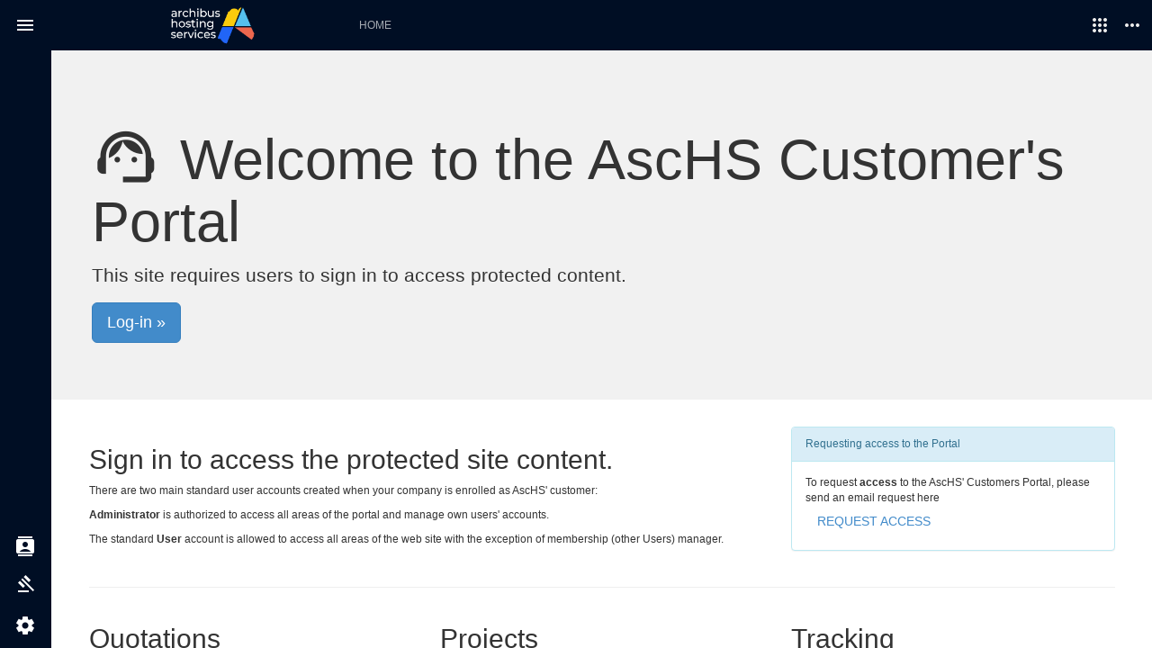

--- FILE ---
content_type: text/html; charset=utf-8
request_url: https://customers.asc-hs.com/pages/home
body_size: 2983
content:
<!doctype html>
<html xml:lang=en-US lang="en-US">
<head><meta charset="utf-8">
<meta name="viewport" content="width=device-width, initial-scale=1.0, maximum-scale=1.0, user-scalable=no"><link href="/Controls/resources/bootstrap5.css" rel="stylesheet" type="text/css" />
    <script src="/Controls/resources/ej2.min.js" ></script>
<meta name="application-name" content="AscHS Project Management &amp; Billing System 23"><link type="text/css" rel="stylesheet" href="/css/sys/bootstrap.min.css?h=c084f09c27d3454fc039117ca3e7b1f0"/><link id="AscHSTheme" type="text/css" rel="stylesheet" href="/app.all.min.css?h=085a2e245b5d1ea7a8938f912e92a6bc" class="app-theme" /><title>AscHS Customer's Portal</title></head>
<body class="HomePage material-icon-cottage">
<script src="/app.all.en-us.min.js?h=8a2ac684f1cab884cdc15994265319c2" ></script><div id="PageContent" style="display:none">
    <div data-flow="column">
        

    <div id="app-welcome" data-app-role="page" data-activator="Button|Welcome to AscHS Customer's Portal"
            data-activator-description="Sign in to access the protected site content." data-content-framework="bootstrap">
        <!--<div class="navbar navbar-default navbar-static-top" role="navigation">
            <div class="container">
                <div class="navbar-header">
                    <span class="navbar-brand">Standalone Login Page</span>
                </div>
                <div class="navbar-collapse">
                    <div class="navbar-form navbar-right" role="form">
                        <div class="form-group">
                            <input id="login-user-name" type="text" placeholder="Username" class="form-control" autocapitalize="off">
                        </div>
                        <div class="form-group">
                            <input id="login-password" type="password" placeholder="Password" class="form-control">
                        </div>
                        <button id="login-button" class="btn btn-success">Sign in</button>
                    </div>
                </div>-->
                <!--/.navbar-collapse -->
            <!--</div>
        </div>-->
        <!-- Main jumbotron for a primary marketing message or call to action -->
        <div class="jumbotron">
            <div class="container">
                <h1><i class="material-icon">support_agent</i>&nbsp;Welcome to the AscHS Customer's Portal</h1>
                <p>
                    This site requires users to sign in to access protected content.
                </p>

                <p><a href="/pages/HomeLanding.html" class="btn btn-primary btn-lg" role="button">Log-in &raquo;</a></p>
            </div>
        </div>

        <div class="container">
            <div class="row">
                <div class="col-sm-8">
                    <h2>Sign in to access the protected site content.</h2>
                    <p>
                        There are two main standard user accounts created when your company is enrolled as AscHS' customer:
                    </p>

                    <p>
                        <b>Administrator</b> is authorized to access all areas of the
                        portal and manage own users' accounts. 
                    </p>
                    <p>
                        The standard <b>User</b> account is allowed to
                        access all areas of the web site with the exception of membership (other Users) manager.
                    </p>
                </div>
                <div class="col-sm-4">
                    <div class="panel panel-info">
                        <div class="panel-heading">
                            <span>Requesting access to the Portal</span>
                        </div>
                        <div class="panel-body">
                            To request <b>access</b> to the AscHS' Customers Portal, please send an email request here<br />
                            <a class="btn btn-link" href="mailto:kaia.kirs@asc-hs.com" id="req-access">REQUEST ACCESS</a><br />
                        </div>
                    </div>
                </div>
            </div>
            <hr />
            <!-- Example row of columns -->
            <div class="row">
                <div class="col-sm-4">
                    <h2>Quotations</h2>
                    <p>This protal enables to make Quotations and Analysis for Budgeting new projects, by using any of the products of AscHS (Archibus Enterprise SaaS, Archibus MAXI Cloud Hosting (Gold, Platinum, Diamon), or Bruce Platform products.</p>
                    <p><a class="btn btn-default" href="#" role="button">View details &raquo;</a></p>
                </div>
                <div class="col-sm-4">
                    <h2>Projects</h2>
                    <p>When ORDERING quoted projects, become ACTIVE PROJECTS. In this portal all your <b>active projects &amp; contracts</b> can be managed.</p>
                    <p><a class="btn btn-default" href="#" role="button">View details &raquo;</a></p>
                </div>
                <div class="col-sm-4">
                    <h2>Tracking</h2>
                    <p>The full evolution of your Projects <b>(Orders, Contracts, Issues, Activities, Bills, Hosting Instances, etc.)</b> can be traced in this Portal. </p>
                    <p><a class="btn btn-default" href="#" role="button">View details &raquo;</a></p>
                </div>
            </div>

            <hr />
            <!-- /container -->
        </div>
    </div>

    </div>
    <asp:PasswordRecovery runat="server" />
    <div data-flow="row">
        
    </div>
    <div data-flow="row">
        
    </div>
    <div data-flow="row">
        
    </div>
</div><footer style="display:none"><small>©ARCHIBUS SOLUTION CENTER HOSTING SERVICES OU (Estonia, EU) v.2025.2</small></footer><script >
var __settings={"version":"8.9.47.1","appname":"AscHS PrMngS23","splash":{"enabled":true,"logo":"/images/aschs_logo.png","background":"/images/aschs_backgr2.jpg","duraction":2500},"client":{"enabled":false},"settings":{"options":{"displayDensity":true,"theme":false,"transitions":true,"sidebar":true,"labelsInList":true,"showSystemButtons":true,"promoteActions":true,"smartDates":false,"initialListMode":false}},"dates":{"localtime":{"enabled":true}},"barcode":{"enabled":true},"geocoding":{"google":{"key":"AIzaSyDDiRE0-__VFfR1ze8l634PSr26ZG5GbHw","address":true}},"ui":{"theme":{"name":"Light","accent":"AscHS"},"automation":{"enabled":true,"kiosk":{"enabled":false,"gapColor":true,"maxWidth":2000,"copyright":false,"fullscreen":false}},"grid":{"lines":{"vertical":false}},"list":{"labels":{"display":"DisplayedAbove"},"initialMode":"SeeAll"},"form":{"lines":{"horizontal":false}},"menu":{"apps":{"location":"toolbar"},"location":"sidebar"},"actions":{"promote":false},"transitions":{"style":"slide"},"sidebar":{"when":"Landscape","mini":true,"apps":true,"toolbar":true,"icons":true},"readingPane":{"background":"~/images/aschs_backgr3.jpg"},"toolbar":{"apps":false},"apps":{"location":"toolbar"},"showSystemButtons":null,"smartDates":false,"displayDensity":{"mobile":"Auto","desktop":"Condensed"}},"appName":"AscHS Project Management & Billing System 23","map":{"apiKey":""},"charts":{"maxPivotRowCount":250000},"help":{"enabled":true},"membership":{},"appInfo":"AscHS Project Management & Billing System 23||","rootUrl":"/"};
var __targetFramework="4.8",__servicePath="/_invoke",__baseUrl="/";Web.Menu.Nodes.Menu1=[{title:"HOME",url:"/pages/home",selected:true},{title:"Help - AscHS Portal",url:"/pages/help-asc-hs","children":[{title:"Help Contact",url:"/pages/help-contact",cssClass:"material-icon-contacts"},{title:"Service Agreement",url:"/pages/service-agreement",cssClass:"material-icon-gavel"},{title:"sla SILVER",url:"/pages/sla-silver"},{title:"sla GOLD",url:"/pages/sla-gold"},{title:"sla PLATINUM",url:"/pages/sla-platinum"},{title:"sla DIAMOND",url:"/pages/sla-diamond"}]}];Sys.Application.add_init(function() {
    $create(Web.Membership, {"cultures":"en-US,en-US|English (United States)|True;en-150,en-US|English (United States)|True;","displayHelp":true,"displayLogin":true,"displayMyAccount":true,"displayPasswordRecovery":false,"displayRememberMe":true,"displaySignUp":false,"enableHistory":false,"enablePermalinks":false,"id":"mb_b","idleTimeout":900000,"rememberMeSet":true}, null, null, null);
});
</script>
</body>

</html>


--- FILE ---
content_type: text/css
request_url: https://customers.asc-hs.com/css/sys/bootstrap.min.css?h=c084f09c27d3454fc039117ca3e7b1f0
body_size: 25896
content:
/*!
 * Bootstrap v3.2.0 (http://getbootstrap.com)
 * Copyright 2011-2014 Twitter, Inc.
 * Licensed under MIT (https://github.com/twbs/bootstrap/blob/master/LICENSE)
 */
/*! normalize.css v3.0.1 | MIT License | git.io/normalize */
.app-bootstrap{font-family:sans-serif;-ms-text-size-adjust:100%;-webkit-text-size-adjust:100%}.app-content-framework.app-bootstrap{margin:0;padding:0}.app-content-framework.app-bootstrap .material-icon{font-size:1.2em;line-height:1em;top:.175em;position:relative;display:inline-block;user-select:none;width:1em;margin-right:.0625em}.app-content-framework.app-bootstrap .glyphicon{position:relative;top:.15em;font-size:1em;line-height:1em;display:inline-block;user-select:none}.app-bootstrap article,.app-bootstrap aside,.app-bootstrap details,.app-bootstrap figcaption,.app-bootstrap figure,.app-bootstrap footer,.app-bootstrap header,.app-bootstrap hgroup,.app-bootstrap main,.app-bootstrap nav,.app-bootstrap section,.app-bootstrap summary{display:block}.app-bootstrap audio,.app-bootstrap canvas,.app-bootstrap progress,.app-bootstrap video{display:inline-block;vertical-align:baseline}.app-bootstrap audio:not([controls]){display:none;height:0}.app-bootstrap [hidden],.app-bootstrap template{display:none}.app-bootstrap a{background:transparent}.app-bootstrap a:active,.app-bootstrap a:hover{outline:0}.app-bootstrap abbr[title]{border-bottom:1px dotted}.app-bootstrap b,.app-bootstrap strong{font-weight:bold}.app-bootstrap dfn{font-style:italic}.app-bootstrap h1{font-size:2em;margin:.67em 0}.app-bootstrap mark{background:#ff0;color:#000}.app-bootstrap small{font-size:80%}.app-bootstrap sub,.app-bootstrap sup{font-size:75%;line-height:0;position:relative;vertical-align:baseline}.app-bootstrap sup{top:-.5em}.app-bootstrap sub{bottom:-.25em}.app-bootstrap img{border:0}.app-bootstrap svg:not(:root){overflow:hidden}.app-bootstrap figure{margin:1em 40px}.app-bootstrap hr{-moz-box-sizing:content-box;box-sizing:content-box;height:0}.app-bootstrap pre{overflow:auto}.app-bootstrap code,.app-bootstrap kbd,.app-bootstrap pre,.app-bootstrap samp{font-family:monospace,monospace;font-size:1em}.app-bootstrap button,.app-bootstrap input,.app-bootstrap optgroup,.app-bootstrap select,.app-bootstrap textarea{color:inherit;font:inherit;margin:0}.app-bootstrap button{overflow:visible}.app-bootstrap button,.app-bootstrap select{text-transform:none}.app-bootstrap button,.app-bootstrap input[type="button"],.app-bootstrap input[type="reset"],.app-bootstrap input[type="submit"]{-webkit-appearance:button;cursor:pointer}.app-bootstrap button[disabled],.app-bootstrap input[disabled]{cursor:default}.app-bootstrap button::-moz-focus-inner,.app-bootstrap input::-moz-focus-inner{border:0;padding:0}.app-bootstrap input{line-height:normal}.app-bootstrap input[type="checkbox"],.app-bootstrap input[type="radio"]{box-sizing:border-box;padding:0}.app-bootstrap input[type="number"]::-webkit-inner-spin-button,.app-bootstrap input[type="number"]::-webkit-outer-spin-button{height:auto}.app-bootstrap input[type="search"]{-webkit-appearance:textfield;-moz-box-sizing:content-box;-webkit-box-sizing:content-box;box-sizing:content-box}.app-bootstrap input[type="search"]::-webkit-search-cancel-button,.app-bootstrap input[type="search"]::-webkit-search-decoration{-webkit-appearance:none}.app-bootstrap fieldset{border:1px solid #c0c0c0;margin:0 2px;padding:.35em .625em .75em}.app-bootstrap legend{border:0;padding:0}.app-bootstrap textarea{overflow:auto}.app-bootstrap optgroup{font-weight:bold}.app-bootstrap table{border-collapse:collapse;border-spacing:0}.app-bootstrap td,.app-bootstrap th{padding:0}@media print{.app-bootstrap *{text-shadow:none!important;color:#000!important;background:transparent!important;box-shadow:none!important}.app-bootstrap a,.app-bootstrap a:visited{text-decoration:underline}.app-bootstrap a[href]:after{content:" (" attr(href) ")"}.app-bootstrap abbr[title]:after{content:" (" attr(title) ")"}.app-bootstrap a[href^="javascript:"]:after,.app-bootstrap a[href^="#"]:after{content:""}.app-bootstrap pre,.app-bootstrap blockquote{border:1px solid #999;page-break-inside:avoid}.app-bootstrap thead{display:table-header-group}.app-bootstrap tr,.app-bootstrap img{page-break-inside:avoid}.app-bootstrap img{max-width:100%!important}.app-bootstrap p,.app-bootstrap h2,.app-bootstrap h3{orphans:3;widows:3}.app-bootstrap h2,.app-bootstrap h3{page-break-after:avoid}.app-bootstrap select{background:#fff!important}.navbar{display:none}.table td,.table th{background-color:#fff!important}.btn>.caret,.dropup>.btn>.caret{border-top-color:#000!important}.label{border:1px solid #000}.table{border-collapse:collapse!important}.table-bordered th,.table-bordered td{border:1px solid #ddd!important}}.app-bootstrap *{-webkit-box-sizing:border-box;-moz-box-sizing:border-box;box-sizing:border-box}.app-bootstrap *:before,.app-bootstrap *:after{-webkit-box-sizing:border-box;-moz-box-sizing:border-box;box-sizing:border-box}.app-bootstrap{-webkit-tap-highlight-color:rgba(0,0,0,0)}.app-bootstrap{font-family:"Helvetica Neue",Helvetica,Arial,sans-serif;font-size:14px;line-height:1.42857143;color:#333;background-color:#fff;margin:0!important}.app-density-comfortable .app-bootstrap{font-size:16px}.app-bootstrap input,.app-bootstrap button,.app-bootstrap select,.app-bootstrap textarea{font-family:inherit;font-size:inherit;line-height:inherit}.app-bootstrap a,body:not(.app-desktop) .app-bootstrap a:hover{color:#428bca;text-decoration:none;font-weight:normal}.app-desktop .app-bootstrap a:hover,.app-bootstrap a:focus{color:#2a6496;text-decoration:underline}.app-bootstrap a:focus{outline:0}.app-bootstrap figure{margin:0}.app-bootstrap img{vertical-align:middle}.app-bootstrap .img-responsive,.app-bootstrap .thumbnail>img,.app-bootstrap .thumbnail a>img,.app-bootstrap .carousel-inner>.item>img,.app-bootstrap .carousel-inner>.item>a>img{display:block;width:100% \9;max-width:100%;height:auto}.app-bootstrap .img-rounded{border-radius:6px}.app-bootstrap .img-thumbnail{padding:4px;line-height:1.42857143;background-color:#fff;border:1px solid #ddd;border-radius:4px;-webkit-transition:all .2s ease-in-out;-o-transition:all .2s ease-in-out;transition:all .2s ease-in-out;display:inline-block;width:100% \9;max-width:100%;height:auto}.app-bootstrap .img-circle{border-radius:50%}.app-bootstrap hr{margin-top:20px;margin-bottom:20px;border:0;border-top:1px solid #eee}.sr-only{position:absolute;width:1px;height:1px;margin:-1px;padding:0;overflow:hidden;clip:rect(0,0,0,0);border:0}.sr-only-focusable:active,.sr-only-focusable:focus{position:static;width:auto;height:auto;margin:0;overflow:visible;clip:auto}.app-bootstrap h1,.app-bootstrap h2,.app-bootstrap h3,.app-bootstrap h4,.app-bootstrap h5,.app-bootstrap h6,.h1,.h2,.h3,.h4,.h5,.h6{font-family:inherit;font-weight:500;line-height:1.1;color:inherit}.app-bootstrap h1 small,.app-bootstrap h2 small,.app-bootstrap h3 small,.app-bootstrap h4 small,.app-bootstrap h5 small,.app-bootstrap h6 small,.h1 small,.h2 small,.h3 small,.h4 small,.h5 small,.h6 small,.app-bootstrap h1 .small,.app-bootstrap h2 .small,.app-bootstrap h3 .small,.app-bootstrap h4 .small,.app-bootstrap h5 .small,.app-bootstrap h6 .small,.h1 .small,.h2 .small,.h3 .small,.h4 .small,.h5 .small,.h6 .small{font-weight:normal;line-height:1;color:#777}.app-bootstrap h1,.h1,.app-bootstrap h2,.h2,.app-bootstrap h3,.h3{margin-top:20px;margin-bottom:10px}.app-bootstrap h1 small,.h1 small,.app-bootstrap h2 small,.h2 small,.app-bootstrap h3 small,.h3 small,.app-bootstrap h1 .small,.h1 .small,.app-bootstrap h2 .small,.h2 .small,.app-bootstrap h3 .small,.h3 .small{font-size:65%}.app-bootstrap h4,.h4,.app-bootstrap h5,.h5,.app-bootstrap h6,.h6{margin-top:10px;margin-bottom:10px}.app-bootstrap h4 small,.h4 small,.app-bootstrap h5 small,.h5 small,.app-bootstrap h6 small,.h6 small,.app-bootstrap h4 .small,.h4 .small,.app-bootstrap h5 .small,.h5 .small,.app-bootstrap h6 .small,.h6 .small{font-size:75%}.app-bootstrap h1,.h1{font-size:36px}.app-bootstrap h2,.h2{font-size:30px}.app-bootstrap h3,.h3{font-size:24px}.app-bootstrap h4,.h4{font-size:18px}.app-bootstrap h5,.h5{font-size:14px}.app-bootstrap h6,.h6{font-size:12px}.app-bootstrap p{margin:0 0 10px;font-weight:normal}.lead{margin-bottom:20px;font-size:16px;font-weight:300;line-height:1.4}.app-min-lg .lead{font-size:21px}.app-bootstrap small,.small{font-size:85%}.app-bootstrap cite{font-style:normal}.app-bootstrap mark,.mark{background-color:#fcf8e3;padding:.2em}.text-left{text-align:left}.text-right{text-align:right}.text-center{text-align:center}.text-justify{text-align:justify}.text-nowrap{white-space:nowrap}.text-lowercase{text-transform:lowercase}.text-uppercase{text-transform:uppercase}.text-capitalize{text-transform:capitalize}.text-muted{color:#777}.text-primary{color:#428bca}.app-desktop a.text-primary:hover{color:#3071a9}.text-success{color:#3c763d}.app-desktop a.text-success:hover{color:#2b542c}.text-info{color:#31708f}.app-desktop a.text-info:hover{color:#245269}.text-warning{color:#8a6d3b}.app-desktop a.text-warning:hover{color:#66512c}.text-danger{color:#a94442}.app-desktop a.text-danger:hover{color:#843534}.bg-primary{color:#fff;background-color:#428bca}.app-desktop a.bg-primary:hover{background-color:#3071a9}.bg-success{background-color:#dff0d8}.app-desktop a.bg-success:hover{background-color:#c1e2b3}.bg-info{background-color:#d9edf7}.app-desktop a.bg-info:hover{background-color:#afd9ee}.bg-warning{background-color:#fcf8e3}.app-desktop a.bg-warning:hover{background-color:#f7ecb5}.bg-danger{background-color:#f2dede}.app-desktop a.bg-danger:hover{background-color:#e4b9b9}.page-header{padding-bottom:9px;margin:40px 0 20px;border-bottom:1px solid #eee}.app-bootstrap ul,.app-bootstrap ol{margin-top:0;margin-bottom:10px}.app-bootstrap ul ul,.app-bootstrap ol ul,.app-bootstrap ul ol,.app-bootstrap ol ol{margin-bottom:0}.list-unstyled{padding-left:0;list-style:none}.list-inline{padding-left:0;list-style:none;margin-left:-5px}.list-inline>li{display:inline-block;padding-left:5px;padding-right:5px}dl{margin-top:0;margin-bottom:20px}dt,dd{line-height:1.42857143}dt{font-weight:bold}dd{margin-left:0}.app-min-lg .dl-horizontal dt{float:left;width:160px;clear:left;text-align:right;overflow:hidden;text-overflow:ellipsis;white-space:nowrap}.app-min-lg .dl-horizontal dd{margin-left:180px}.app-bootstrap abbr[title],.app-bootstrap abbr[data-original-title]{cursor:help;border-bottom:1px dotted #777}.initialism{font-size:90%;text-transform:uppercase}.app-bootstrap blockquote{padding:10px 20px;margin:0 0 20px;font-size:17.5px;border-left:5px solid #eee}.app-bootstrap blockquote p:last-child,.app-bootstrap blockquote ul:last-child,.app-bootstrap blockquote ol:last-child{margin-bottom:0}.app-bootstrap blockquote footer,.app-bootstrap blockquote small,.app-bootstrap blockquote .small{display:block;font-size:80%;line-height:1.42857143;color:#777}.app-bootstrap blockquote footer:before,.app-bootstrap blockquote small:before,.app-bootstrap blockquote .small:before{content:'— '}.blockquote-reverse,blockquote.pull-right{padding-right:15px;padding-left:0;border-right:5px solid #eee;border-left:0;text-align:right}.blockquote-reverse footer:before,.app-bootstrap blockquote.pull-right footer:before,.blockquote-reverse small:before,.app-bootstrap blockquote.pull-right small:before,.blockquote-reverse .small:before,.app-bootstrap blockquote.pull-right .small:before{content:''}.blockquote-reverse footer:after,.app-bootstrap blockquote.pull-right footer:after,.blockquote-reverse small:after,.app-bootstrap blockquote.pull-right small:after,.blockquote-reverse .small:after,.app-bootstrap blockquote.pull-right .small:after{content:' —'}.app-bootstrap blockquote:before,.app-bootstrap blockquote:after{content:""}.app-bootstrap address{margin-bottom:20px;font-style:normal;line-height:1.42857143}.app-bootstrap code,.app-bootstrap kbd,.app-bootstrap pre,.app-bootstrap samp{font-family:Menlo,Monaco,Consolas,"Courier New",monospace}.app-bootstrap code{padding:2px 4px;font-size:90%;color:#c7254e;background-color:#f9f2f4;border-radius:4px}.app-bootstrap kbd{padding:2px 4px;font-size:90%;color:#fff;background-color:#333;border-radius:3px;box-shadow:inset 0 -1px 0 rgba(0,0,0,.25)}.app-bootstrap kbd kbd{padding:0;font-size:100%;box-shadow:none}.app-bootstrap pre{display:block;padding:9.5px;margin:0 0 10px;font-size:13px;line-height:1.42857143;word-break:break-all;word-wrap:break-word;color:#333;background-color:#f5f5f5;border:1px solid #ccc;border-radius:4px}.app-bootstrap pre code{padding:0;font-size:inherit;color:inherit;white-space:pre-wrap;background-color:transparent;border-radius:0}.pre-scrollable{max-height:340px;overflow-y:scroll}.container{margin-right:auto;margin-left:auto;padding-left:15px;padding-right:15px}.app-min-md .container{width:750px}.app-min-lg .container{width:970px}.app-min-xl .container{width:1170px}.container-fluid{margin-right:auto;margin-left:auto;padding-left:15px;padding-right:15px}.row{margin-left:-15px;margin-right:-15px}.col-xs-1,.col-sm-1,.col-md-1,.col-lg-1,.col-xs-2,.col-sm-2,.col-md-2,.col-lg-2,.col-xs-3,.col-sm-3,.col-md-3,.col-lg-3,.col-xs-4,.col-sm-4,.col-md-4,.col-lg-4,.col-xs-5,.col-sm-5,.col-md-5,.col-lg-5,.col-xs-6,.col-sm-6,.col-md-6,.col-lg-6,.col-xs-7,.col-sm-7,.col-md-7,.col-lg-7,.col-xs-8,.col-sm-8,.col-md-8,.col-lg-8,.col-xs-9,.col-sm-9,.col-md-9,.col-lg-9,.col-xs-10,.col-sm-10,.col-md-10,.col-lg-10,.col-xs-11,.col-sm-11,.col-md-11,.col-lg-11,.col-xs-12,.col-sm-12,.col-md-12,.col-lg-12{position:relative;min-height:1px;padding-left:15px;padding-right:15px}.col-xs-1,.col-xs-2,.col-xs-3,.col-xs-4,.col-xs-5,.col-xs-6,.col-xs-7,.col-xs-8,.col-xs-9,.col-xs-10,.col-xs-11,.col-xs-12{float:left}.col-xs-12{width:100%}.col-xs-11{width:91.66666667%}.col-xs-10{width:83.33333333%}.col-xs-9{width:75%}.col-xs-8{width:66.66666667%}.col-xs-7{width:58.33333333%}.col-xs-6{width:50%}.col-xs-5{width:41.66666667%}.col-xs-4{width:33.33333333%}.col-xs-3{width:25%}.col-xs-2{width:16.66666667%}.col-xs-1{width:8.33333333%}.col-xs-pull-12{right:100%}.col-xs-pull-11{right:91.66666667%}.col-xs-pull-10{right:83.33333333%}.col-xs-pull-9{right:75%}.col-xs-pull-8{right:66.66666667%}.col-xs-pull-7{right:58.33333333%}.col-xs-pull-6{right:50%}.col-xs-pull-5{right:41.66666667%}.col-xs-pull-4{right:33.33333333%}.col-xs-pull-3{right:25%}.col-xs-pull-2{right:16.66666667%}.col-xs-pull-1{right:8.33333333%}.col-xs-pull-0{right:auto}.col-xs-push-12{left:100%}.col-xs-push-11{left:91.66666667%}.col-xs-push-10{left:83.33333333%}.col-xs-push-9{left:75%}.col-xs-push-8{left:66.66666667%}.col-xs-push-7{left:58.33333333%}.col-xs-push-6{left:50%}.col-xs-push-5{left:41.66666667%}.col-xs-push-4{left:33.33333333%}.col-xs-push-3{left:25%}.col-xs-push-2{left:16.66666667%}.col-xs-push-1{left:8.33333333%}.col-xs-push-0{left:auto}.col-xs-offset-12{margin-left:100%}.col-xs-offset-11{margin-left:91.66666667%}.col-xs-offset-10{margin-left:83.33333333%}.col-xs-offset-9{margin-left:75%}.col-xs-offset-8{margin-left:66.66666667%}.col-xs-offset-7{margin-left:58.33333333%}.col-xs-offset-6{margin-left:50%}.col-xs-offset-5{margin-left:41.66666667%}.col-xs-offset-4{margin-left:33.33333333%}.col-xs-offset-3{margin-left:25%}.col-xs-offset-2{margin-left:16.66666667%}.col-xs-offset-1{margin-left:8.33333333%}.col-xs-offset-0{margin-left:0}.app-min-md .col-sm-1,.app-min-md .col-sm-2,.app-min-md .col-sm-3,.app-min-md .col-sm-4,.app-min-md .col-sm-5,.app-min-md .col-sm-6,.app-min-md .col-sm-7,.app-min-md .col-sm-8,.app-min-md .col-sm-9,.app-min-md .col-sm-10,.app-min-md .col-sm-11,.app-min-md .col-sm-12{float:left}.app-min-md .col-sm-12{width:100%}.app-min-md .col-sm-11{width:91.66666667%}.app-min-md .col-sm-10{width:83.33333333%}.app-min-md .col-sm-9{width:75%}.app-min-md .col-sm-8{width:66.66666667%}.app-min-md .col-sm-7{width:58.33333333%}.app-min-md .col-sm-6{width:50%}.app-min-md .col-sm-5{width:41.66666667%}.app-min-md .col-sm-4{width:33.33333333%}.app-min-md .col-sm-3{width:25%}.app-min-md .col-sm-2{width:16.66666667%}.app-min-md .col-sm-1{width:8.33333333%}.app-min-md .col-sm-pull-12{right:100%}.app-min-md .col-sm-pull-11{right:91.66666667%}.app-min-md .col-sm-pull-10{right:83.33333333%}.app-min-md .col-sm-pull-9{right:75%}.app-min-md .col-sm-pull-8{right:66.66666667%}.app-min-md .col-sm-pull-7{right:58.33333333%}.app-min-md .col-sm-pull-6{right:50%}.app-min-md .col-sm-pull-5{right:41.66666667%}.app-min-md .col-sm-pull-4{right:33.33333333%}.app-min-md .col-sm-pull-3{right:25%}.app-min-md .col-sm-pull-2{right:16.66666667%}.app-min-md .col-sm-pull-1{right:8.33333333%}.app-min-md .col-sm-pull-0{right:auto}.app-min-md .col-sm-push-12{left:100%}.app-min-md .col-sm-push-11{left:91.66666667%}.app-min-md .col-sm-push-10{left:83.33333333%}.app-min-md .col-sm-push-9{left:75%}.app-min-md .col-sm-push-8{left:66.66666667%}.app-min-md .col-sm-push-7{left:58.33333333%}.app-min-md .col-sm-push-6{left:50%}.app-min-md .col-sm-push-5{left:41.66666667%}.app-min-md .col-sm-push-4{left:33.33333333%}.app-min-md .col-sm-push-3{left:25%}.app-min-md .col-sm-push-2{left:16.66666667%}.app-min-md .col-sm-push-1{left:8.33333333%}.app-min-md .col-sm-push-0{left:auto}.app-min-md .col-sm-offset-12{margin-left:100%}.app-min-md .col-sm-offset-11{margin-left:91.66666667%}.app-min-md .col-sm-offset-10{margin-left:83.33333333%}.app-min-md .col-sm-offset-9{margin-left:75%}.app-min-md .col-sm-offset-8{margin-left:66.66666667%}.app-min-md .col-sm-offset-7{margin-left:58.33333333%}.app-min-md .col-sm-offset-6{margin-left:50%}.app-min-md .col-sm-offset-5{margin-left:41.66666667%}.app-min-md .col-sm-offset-4{margin-left:33.33333333%}.app-min-md .col-sm-offset-3{margin-left:25%}.app-min-md .col-sm-offset-2{margin-left:16.66666667%}.app-min-md .col-sm-offset-1{margin-left:8.33333333%}.app-min-md .col-sm-offset-0{margin-left:0}.app-min-lg .col-md-1,.app-min-lg .col-md-2,.app-min-lg .col-md-3,.app-min-lg .col-md-4,.app-min-lg .col-md-5,.app-min-lg .col-md-6,.app-min-lg .col-md-7,.app-min-lg .col-md-8,.app-min-lg .col-md-9,.app-min-lg .col-md-10,.app-min-lg .col-md-11,.app-min-lg .col-md-12{float:left}.app-min-lg .col-md-12{width:100%}.app-min-lg .col-md-11{width:91.66666667%}.app-min-lg .col-md-10{width:83.33333333%}.app-min-lg .col-md-9{width:75%}.app-min-lg .col-md-8{width:66.66666667%}.app-min-lg .col-md-7{width:58.33333333%}.app-min-lg .col-md-6{width:50%}.app-min-lg .col-md-5{width:41.66666667%}.app-min-lg .col-md-4{width:33.33333333%}.app-min-lg .col-md-3{width:25%}.app-min-lg .col-md-2{width:16.66666667%}.app-min-lg .col-md-1{width:8.33333333%}.app-min-lg .col-md-pull-12{right:100%}.app-min-lg .col-md-pull-11{right:91.66666667%}.app-min-lg .col-md-pull-10{right:83.33333333%}.app-min-lg .col-md-pull-9{right:75%}.app-min-lg .col-md-pull-8{right:66.66666667%}.app-min-lg .col-md-pull-7{right:58.33333333%}.app-min-lg .col-md-pull-6{right:50%}.app-min-lg .col-md-pull-5{right:41.66666667%}.app-min-lg .col-md-pull-4{right:33.33333333%}.app-min-lg .col-md-pull-3{right:25%}.app-min-lg .col-md-pull-2{right:16.66666667%}.app-min-lg .col-md-pull-1{right:8.33333333%}.app-min-lg .col-md-pull-0{right:auto}.app-min-lg .col-md-push-12{left:100%}.app-min-lg .col-md-push-11{left:91.66666667%}.app-min-lg .col-md-push-10{left:83.33333333%}.app-min-lg .col-md-push-9{left:75%}.app-min-lg .col-md-push-8{left:66.66666667%}.app-min-lg .col-md-push-7{left:58.33333333%}.app-min-lg .col-md-push-6{left:50%}.app-min-lg .col-md-push-5{left:41.66666667%}.app-min-lg .col-md-push-4{left:33.33333333%}.app-min-lg .col-md-push-3{left:25%}.app-min-lg .col-md-push-2{left:16.66666667%}.app-min-lg .col-md-push-1{left:8.33333333%}.app-min-lg .col-md-push-0{left:auto}.app-min-lg .col-md-offset-12{margin-left:100%}.app-min-lg .col-md-offset-11{margin-left:91.66666667%}.app-min-lg .col-md-offset-10{margin-left:83.33333333%}.app-min-lg .col-md-offset-9{margin-left:75%}.app-min-lg .col-md-offset-8{margin-left:66.66666667%}.app-min-lg .col-md-offset-7{margin-left:58.33333333%}.app-min-lg .col-md-offset-6{margin-left:50%}.app-min-lg .col-md-offset-5{margin-left:41.66666667%}.app-min-lg .col-md-offset-4{margin-left:33.33333333%}.app-min-lg .col-md-offset-3{margin-left:25%}.app-min-lg .col-md-offset-2{margin-left:16.66666667%}.app-min-lg .col-md-offset-1{margin-left:8.33333333%}.app-min-lg .col-md-offset-0{margin-left:0}.app-min-xl .col-lg-1,.app-min-xl .col-lg-2,.app-min-xl .col-lg-3,.app-min-xl .col-lg-4,.app-min-xl .col-lg-5,.app-min-xl .col-lg-6,.app-min-xl .col-lg-7,.app-min-xl .col-lg-8,.app-min-xl .col-lg-9,.app-min-xl .col-lg-10,.app-min-xl .col-lg-11,.app-min-xl .col-lg-12{float:left}.app-min-xl .col-lg-12{width:100%}.app-min-xl .col-lg-11{width:91.66666667%}.app-min-xl .col-lg-10{width:83.33333333%}.app-min-xl .col-lg-9{width:75%}.app-min-xl .col-lg-8{width:66.66666667%}.app-min-xl .col-lg-7{width:58.33333333%}.app-min-xl .col-lg-6{width:50%}.app-min-xl .col-lg-5{width:41.66666667%}.app-min-xl .col-lg-4{width:33.33333333%}.app-min-xl .col-lg-3{width:25%}.app-min-xl .col-lg-2{width:16.66666667%}.app-min-xl .col-lg-1{width:8.33333333%}.app-min-xl .col-lg-pull-12{right:100%}.app-min-xl .col-lg-pull-11{right:91.66666667%}.app-min-xl .col-lg-pull-10{right:83.33333333%}.app-min-xl .col-lg-pull-9{right:75%}.app-min-xl .col-lg-pull-8{right:66.66666667%}.app-min-xl .col-lg-pull-7{right:58.33333333%}.app-min-xl .col-lg-pull-6{right:50%}.app-min-xl .col-lg-pull-5{right:41.66666667%}.app-min-xl .col-lg-pull-4{right:33.33333333%}.app-min-xl .col-lg-pull-3{right:25%}.app-min-xl .col-lg-pull-2{right:16.66666667%}.app-min-xl .col-lg-pull-1{right:8.33333333%}.app-min-xl .col-lg-pull-0{right:auto}.app-min-xl .col-lg-push-12{left:100%}.app-min-xl .col-lg-push-11{left:91.66666667%}.app-min-xl .col-lg-push-10{left:83.33333333%}.app-min-xl .col-lg-push-9{left:75%}.app-min-xl .col-lg-push-8{left:66.66666667%}.app-min-xl .col-lg-push-7{left:58.33333333%}.app-min-xl .col-lg-push-6{left:50%}.app-min-xl .col-lg-push-5{left:41.66666667%}.app-min-xl .col-lg-push-4{left:33.33333333%}.app-min-xl .col-lg-push-3{left:25%}.app-min-xl .col-lg-push-2{left:16.66666667%}.app-min-xl .col-lg-push-1{left:8.33333333%}.app-min-xl .col-lg-push-0{left:auto}.app-min-xl .col-lg-offset-12{margin-left:100%}.app-min-xl .col-lg-offset-11{margin-left:91.66666667%}.app-min-xl .col-lg-offset-10{margin-left:83.33333333%}.app-min-xl .col-lg-offset-9{margin-left:75%}.app-min-xl .col-lg-offset-8{margin-left:66.66666667%}.app-min-xl .col-lg-offset-7{margin-left:58.33333333%}.app-min-xl .col-lg-offset-6{margin-left:50%}.app-min-xl .col-lg-offset-5{margin-left:41.66666667%}.app-min-xl .col-lg-offset-4{margin-left:33.33333333%}.app-min-xl .col-lg-offset-3{margin-left:25%}.app-min-xl .col-lg-offset-2{margin-left:16.66666667%}.app-min-xl .col-lg-offset-1{margin-left:8.33333333%}.app-min-xl .col-lg-offset-0{margin-left:0}.app-bootstrap table{background-color:transparent}.app-bootstrap th{text-align:left}.table{width:100%;max-width:100%;margin-bottom:20px}.table>thead>tr>th,.table>tbody>tr>th,.table>tfoot>tr>th,.table>thead>tr>td,.table>tbody>tr>td,.table>tfoot>tr>td{padding:8px;line-height:1.42857143;vertical-align:top;border-top:1px solid #ddd}.table>thead>tr>th{vertical-align:bottom;border-bottom:2px solid #ddd}.table>caption+thead>tr:first-child>th,.table>colgroup+thead>tr:first-child>th,.table>thead:first-child>tr:first-child>th,.table>caption+thead>tr:first-child>td,.table>colgroup+thead>tr:first-child>td,.table>thead:first-child>tr:first-child>td{border-top:0}.table>tbody+tbody{border-top:2px solid #ddd}.table .table{background-color:#fff}.table-condensed>thead>tr>th,.table-condensed>tbody>tr>th,.table-condensed>tfoot>tr>th,.table-condensed>thead>tr>td,.table-condensed>tbody>tr>td,.table-condensed>tfoot>tr>td{padding:5px}.table-bordered{border:1px solid #ddd}.table-bordered>thead>tr>th,.table-bordered>tbody>tr>th,.table-bordered>tfoot>tr>th,.table-bordered>thead>tr>td,.table-bordered>tbody>tr>td,.table-bordered>tfoot>tr>td{border:1px solid #ddd}.table-bordered>thead>tr>th,.table-bordered>thead>tr>td{border-bottom-width:2px}.table-striped>tbody>tr:nth-child(odd)>td,.table-striped>tbody>tr:nth-child(odd)>th{background-color:#f9f9f9}.app-desktop .table-hover>tbody>tr:hover>td,.app-desktop .table-hover>tbody>tr:hover>th{background-color:#f5f5f5}.app-bootstrap table col[class*="col-"]{position:static;float:none;display:table-column}.app-bootstrap table td[class*="col-"],.app-bootstrap table th[class*="col-"]{position:static;float:none;display:table-cell}.table>thead>tr>td.active,.table>tbody>tr>td.active,.table>tfoot>tr>td.active,.table>thead>tr>th.active,.table>tbody>tr>th.active,.table>tfoot>tr>th.active,.table>thead>tr.active>td,.table>tbody>tr.active>td,.table>tfoot>tr.active>td,.table>thead>tr.active>th,.table>tbody>tr.active>th,.table>tfoot>tr.active>th{background-color:#f5f5f5}.app-desktop .table-hover>tbody>tr>td.active:hover,.app-desktop .table-hover>tbody>tr>th.active:hover,.app-desktop .table-hover>tbody>tr.active:hover>td,.app-desktop .table-hover>tbody>tr:hover>.active,.app-desktop .table-hover>tbody>tr.active:hover>th{background-color:#e8e8e8}.table>thead>tr>td.success,.table>tbody>tr>td.success,.table>tfoot>tr>td.success,.table>thead>tr>th.success,.table>tbody>tr>th.success,.table>tfoot>tr>th.success,.table>thead>tr.success>td,.table>tbody>tr.success>td,.table>tfoot>tr.success>td,.table>thead>tr.success>th,.table>tbody>tr.success>th,.table>tfoot>tr.success>th{background-color:#dff0d8}.app-desktop .table-hover>tbody>tr>td.success:hover,.app-desktop .table-hover>tbody>tr>th.success:hover,.app-desktop .table-hover>tbody>tr.success:hover>td,.app-desktop .table-hover>tbody>tr:hover>.success,.app-desktop .table-hover>tbody>tr.success:hover>th{background-color:#d0e9c6}.table>thead>tr>td.info,.table>tbody>tr>td.info,.table>tfoot>tr>td.info,.table>thead>tr>th.info,.table>tbody>tr>th.info,.table>tfoot>tr>th.info,.table>thead>tr.info>td,.table>tbody>tr.info>td,.table>tfoot>tr.info>td,.table>thead>tr.info>th,.table>tbody>tr.info>th,.table>tfoot>tr.info>th{background-color:#d9edf7}.app-desktop .table-hover>tbody>tr>td.info:hover,.app-desktop .table-hover>tbody>tr>th.info:hover,.app-desktop .table-hover>tbody>tr.info:hover>td,.app-desktop .table-hover>tbody>tr:hover>.info,.app-desktop .table-hover>tbody>tr.info:hover>th{background-color:#c4e3f3}.table>thead>tr>td.warning,.table>tbody>tr>td.warning,.table>tfoot>tr>td.warning,.table>thead>tr>th.warning,.table>tbody>tr>th.warning,.table>tfoot>tr>th.warning,.table>thead>tr.warning>td,.table>tbody>tr.warning>td,.table>tfoot>tr.warning>td,.table>thead>tr.warning>th,.table>tbody>tr.warning>th,.table>tfoot>tr.warning>th{background-color:#fcf8e3}.app-desktop .table-hover>tbody>tr>td.warning:hover,.app-desktop .table-hover>tbody>tr>th.warning:hover,.app-desktop .table-hover>tbody>tr.warning:hover>td,.app-desktop .table-hover>tbody>tr:hover>.warning,.app-desktop .table-hover>tbody>tr.warning:hover>th{background-color:#faf2cc}.table>thead>tr>td.danger,.table>tbody>tr>td.danger,.table>tfoot>tr>td.danger,.table>thead>tr>th.danger,.table>tbody>tr>th.danger,.table>tfoot>tr>th.danger,.table>thead>tr.danger>td,.table>tbody>tr.danger>td,.table>tfoot>tr.danger>td,.table>thead>tr.danger>th,.table>tbody>tr.danger>th,.table>tfoot>tr.danger>th{background-color:#f2dede}.app-desktop .table-hover>tbody>tr>td.danger:hover,.app-desktop .table-hover>tbody>tr>th.danger:hover,.app-desktop .table-hover>tbody>tr.danger:hover>td,.app-desktop .table-hover>tbody>tr:hover>.danger,.app-desktop .table-hover>tbody>tr.danger:hover>th{background-color:#ebcccc}.ui-page:not(.app-min-lg) .table-responsive{width:100%;margin-bottom:15px;overflow-y:hidden;overflow-x:auto;-ms-overflow-style:-ms-autohiding-scrollbar;border:1px solid #ddd;-webkit-overflow-scrolling:touch}.ui-page:not(.app-min-lg) .table-responsive>.table{margin-bottom:0}.ui-page:not(.app-min-lg) .table-responsive>.table>thead>tr>th,.ui-page:not(.app-min-lg) .table-responsive>.table>tbody>tr>th,.ui-page:not(.app-min-lg) .table-responsive>.table>tfoot>tr>th,.ui-page:not(.app-min-lg) .table-responsive>.table>thead>tr>td,.ui-page:not(.app-min-lg) .table-responsive>.table>tbody>tr>td,.ui-page:not(.app-min-lg) .table-responsive>.table>tfoot>tr>td{white-space:nowrap}.ui-page:not(.app-min-lg) .table-responsive>.table-bordered{border:0}.ui-page:not(.app-min-lg) .table-responsive>.table-bordered>thead>tr>th:first-child,.ui-page:not(.app-min-lg) .table-responsive>.table-bordered>tbody>tr>th:first-child,.ui-page:not(.app-min-lg) .table-responsive>.table-bordered>tfoot>tr>th:first-child,.ui-page:not(.app-min-lg) .table-responsive>.table-bordered>thead>tr>td:first-child,.ui-page:not(.app-min-lg) .table-responsive>.table-bordered>tbody>tr>td:first-child,.ui-page:not(.app-min-lg) .table-responsive>.table-bordered>tfoot>tr>td:first-child{border-left:0}.ui-page:not(.app-min-lg) .table-responsive>.table-bordered>thead>tr>th:last-child,.ui-page:not(.app-min-lg) .table-responsive>.table-bordered>tbody>tr>th:last-child,.ui-page:not(.app-min-lg) .table-responsive>.table-bordered>tfoot>tr>th:last-child,.ui-page:not(.app-min-lg) .table-responsive>.table-bordered>thead>tr>td:last-child,.ui-page:not(.app-min-lg) .table-responsive>.table-bordered>tbody>tr>td:last-child,.ui-page:not(.app-min-lg) .table-responsive>.table-bordered>tfoot>tr>td:last-child{border-right:0}.ui-page:not(.app-min-lg) .table-responsive>.table-bordered>tbody>tr:last-child>th,.ui-page:not(.app-min-lg) .table-responsive>.table-bordered>tfoot>tr:last-child>th,.ui-page:not(.app-min-lg) .table-responsive>.table-bordered>tbody>tr:last-child>td,.ui-page:not(.app-min-lg) .table-responsive>.table-bordered>tfoot>tr:last-child>td{border-bottom:0}.app-bootstrap fieldset{padding:0;margin:0;border:0;min-width:0}.app-bootstrap legend{display:block;width:100%;padding:0;margin-bottom:20px;font-size:21px;line-height:inherit;color:#333;border:0;border-bottom:1px solid #e5e5e5}.app-bootstrap label{display:inline-block;max-width:100%;margin-bottom:5px;font-weight:bold}.app-bootstrap input[type="search"]{-webkit-box-sizing:border-box;-moz-box-sizing:border-box;box-sizing:border-box}.app-bootstrap input[type="radio"],.app-bootstrap input[type="checkbox"]{margin:4px 0 0;margin-top:1px \9;line-height:normal}.app-bootstrap input[type="file"]{display:block}.app-bootstrap input[type="range"]{display:block;width:100%}.app-bootstrap select[multiple],.app-bootstrap select[size]{height:auto}.app-bootstrap input[type="file"]:focus,.app-bootstrap input[type="radio"]:focus,.app-bootstrap input[type="checkbox"]:focus{outline:0}.app-bootstrap output{display:block;padding-top:7px;font-size:14px;line-height:1.42857143;color:#555}.app-bootstrap .form-control{display:block;width:100%;height:34px;padding:6px 12px;font-size:14px;line-height:1.42857143;color:#555;background-color:#fff;background-image:none;border:1px solid #ccc;border-radius:4px;-webkit-box-shadow:inset 0 1px 1px rgba(0,0,0,.075);box-shadow:inset 0 1px 1px rgba(0,0,0,.075);-webkit-transition:border-color ease-in-out .15s,box-shadow ease-in-out .15s;-o-transition:border-color ease-in-out .15s,box-shadow ease-in-out .15s;transition:border-color ease-in-out .15s,box-shadow ease-in-out .15s}.form-control:focus{border-color:#66afe9;outline:0;-webkit-box-shadow:inset 0 1px 1px rgba(0,0,0,.075),0 0 8px rgba(102,175,233,.6);box-shadow:inset 0 1px 1px rgba(0,0,0,.075),0 0 8px rgba(102,175,233,.6)}.form-control::-moz-placeholder{color:#777;opacity:1}.form-control:-ms-input-placeholder{color:#777}.form-control::-webkit-input-placeholder{color:#777}.form-control[disabled],.form-control[readonly],fieldset[disabled] .form-control{cursor:not-allowed;background-color:#eee;opacity:1}.app-bootstrap textarea.form-control{height:auto}.app-bootstrap input[type="search"]{-webkit-appearance:none}.app-bootstrap input[type="date"],.app-bootstrap input[type="time"],.app-bootstrap input[type="datetime-local"],.app-bootstrap input[type="month"]{line-height:34px;line-height:1.42857143}.app-bootstrap input[type="date"].input-sm,.app-bootstrap input[type="time"].input-sm,.app-bootstrap input[type="datetime-local"].input-sm,.app-bootstrap input[type="month"].input-sm{line-height:30px}.app-bootstrap input[type="date"].input-lg,.app-bootstrap input[type="time"].input-lg,.app-bootstrap input[type="datetime-local"].input-lg,.app-bootstrap input[type="month"].input-lg{line-height:46px}.form-group{margin-bottom:15px}.radio,.checkbox{position:relative;display:block;min-height:20px;margin-top:10px;margin-bottom:10px}.radio label,.checkbox label{padding-left:20px;margin-bottom:0;font-weight:normal;cursor:pointer}.radio input[type="radio"],.radio-inline input[type="radio"],.checkbox input[type="checkbox"],.checkbox-inline input[type="checkbox"]{position:absolute;margin-left:-20px;margin-top:4px \9}.radio+.radio,.checkbox+.checkbox{margin-top:-5px}.radio-inline,.checkbox-inline{display:inline-block;padding-left:20px;margin-bottom:0;vertical-align:middle;font-weight:normal;cursor:pointer}.radio-inline+.radio-inline,.checkbox-inline+.checkbox-inline{margin-top:0;margin-left:10px}.app-bootstrap input[type="radio"][disabled],.app-bootstrap input[type="checkbox"][disabled],.app-bootstrap input[type="radio"].disabled,.app-bootstrap input[type="checkbox"].disabled,.app-bootstrap fieldset[disabled] input[type="radio"],.app-bootstrap fieldset[disabled] input[type="checkbox"]{cursor:not-allowed}.radio-inline.disabled,.checkbox-inline.disabled,fieldset[disabled] .radio-inline,fieldset[disabled] .checkbox-inline{cursor:not-allowed}.radio.disabled label,.checkbox.disabled label,fieldset[disabled] .radio label,fieldset[disabled] .checkbox label{cursor:not-allowed}.form-control-static{padding-top:7px;padding-bottom:7px;margin-bottom:0}.form-control-static.input-lg,.form-control-static.input-sm{padding-left:0;padding-right:0}.input-sm,.form-horizontal .form-group-sm .form-control{height:30px;padding:5px 10px;font-size:12px;line-height:1.5;border-radius:3px}.app-bootstrap select.input-sm{height:30px;line-height:30px}.app-bootstrap textarea.input-sm,.app-bootstrap select[multiple].input-sm{height:auto}.input-lg,.form-horizontal .form-group-lg .form-control{height:46px;padding:10px 16px;font-size:18px;line-height:1.33;border-radius:6px}.app-bootstrap select.input-lg{height:46px;line-height:46px}.app-bootstrap textarea.input-lg,.app-bootstrap select[multiple].input-lg{height:auto}.has-feedback{position:relative}.has-feedback .form-control{padding-right:42.5px}.form-control-feedback{position:absolute;top:25px;right:0;z-index:2;display:block;width:34px;height:34px;line-height:34px;text-align:center}.input-lg+.form-control-feedback{width:46px;height:46px;line-height:46px}.input-sm+.form-control-feedback{width:30px;height:30px;line-height:30px}.has-success .help-block,.has-success .control-label,.has-success .radio,.has-success .checkbox,.has-success .radio-inline,.has-success .checkbox-inline{color:#3c763d}.has-success .form-control{border-color:#3c763d;-webkit-box-shadow:inset 0 1px 1px rgba(0,0,0,.075);box-shadow:inset 0 1px 1px rgba(0,0,0,.075)}.has-success .form-control:focus{border-color:#2b542c;-webkit-box-shadow:inset 0 1px 1px rgba(0,0,0,.075),0 0 6px #67b168;box-shadow:inset 0 1px 1px rgba(0,0,0,.075),0 0 6px #67b168}.has-success .input-group-addon{color:#3c763d;border-color:#3c763d;background-color:#dff0d8}.has-success .form-control-feedback{color:#3c763d}.has-warning .help-block,.has-warning .control-label,.has-warning .radio,.has-warning .checkbox,.has-warning .radio-inline,.has-warning .checkbox-inline{color:#8a6d3b}.has-warning .form-control{border-color:#8a6d3b;-webkit-box-shadow:inset 0 1px 1px rgba(0,0,0,.075);box-shadow:inset 0 1px 1px rgba(0,0,0,.075)}.has-warning .form-control:focus{border-color:#66512c;-webkit-box-shadow:inset 0 1px 1px rgba(0,0,0,.075),0 0 6px #c0a16b;box-shadow:inset 0 1px 1px rgba(0,0,0,.075),0 0 6px #c0a16b}.has-warning .input-group-addon{color:#8a6d3b;border-color:#8a6d3b;background-color:#fcf8e3}.has-warning .form-control-feedback{color:#8a6d3b}.has-error .help-block,.has-error .control-label,.has-error .radio,.has-error .checkbox,.has-error .radio-inline,.has-error .checkbox-inline{color:#a94442}.has-error .form-control{border-color:#a94442;-webkit-box-shadow:inset 0 1px 1px rgba(0,0,0,.075);box-shadow:inset 0 1px 1px rgba(0,0,0,.075)}.has-error .form-control:focus{border-color:#843534;-webkit-box-shadow:inset 0 1px 1px rgba(0,0,0,.075),0 0 6px #ce8483;box-shadow:inset 0 1px 1px rgba(0,0,0,.075),0 0 6px #ce8483}.has-error .input-group-addon{color:#a94442;border-color:#a94442;background-color:#f2dede}.has-error .form-control-feedback{color:#a94442}.has-feedback label.sr-only~.form-control-feedback{top:0}.help-block{display:block;margin-top:5px;margin-bottom:10px;color:#737373}.app-min-md .form-inline .form-group{display:inline-block;margin-bottom:0;vertical-align:middle}.app-min-md .form-inline .form-control{display:inline-block;width:auto;vertical-align:middle}.app-min-md .form-inline .input-group{display:inline-table;vertical-align:middle}.app-min-md .form-inline .input-group .input-group-addon,.app-min-md .form-inline .input-group .input-group-btn,.app-min-md .form-inline .input-group .form-control{width:auto}.app-min-md .form-inline .input-group>.form-control{width:100%}.app-min-md .form-inline .control-label{margin-bottom:0;vertical-align:middle}.app-min-md .form-inline .radio,.app-min-md .form-inline .checkbox{display:inline-block;margin-top:0;margin-bottom:0;vertical-align:middle}.app-min-md .form-inline .radio label,.app-min-md .form-inline .checkbox label{padding-left:0}.app-min-md .form-inline .radio input[type="radio"],.app-min-md .form-inline .checkbox input[type="checkbox"]{position:relative;margin-left:0}.app-min-md .form-inline .has-feedback .form-control-feedback{top:0}.form-horizontal .radio,.form-horizontal .checkbox,.form-horizontal .radio-inline,.form-horizontal .checkbox-inline{margin-top:0;margin-bottom:0;padding-top:7px}.form-horizontal .radio,.form-horizontal .checkbox{min-height:27px}.form-horizontal .form-group{margin-left:-15px;margin-right:-15px}.app-min-md .form-horizontal .control-label{text-align:right;margin-bottom:0;padding-top:7px}.form-horizontal .has-feedback .form-control-feedback{top:0;right:15px}.app-min-md .form-horizontal .form-group-lg .control-label{padding-top:14.3px}.app-min-md .form-horizontal .form-group-sm .control-label{padding-top:6px}.app-bootstrap .btn,.app-bootstrap .btn:visited{display:inline-block;margin-bottom:0;font-weight:normal;text-align:center;vertical-align:middle;cursor:pointer;background-image:none;border:1px solid transparent;white-space:nowrap;padding:6px 12px;font-size:14px;line-height:1.42857143;border-radius:4px;-webkit-user-select:none;-moz-user-select:none;-ms-user-select:none;user-select:none}.app-bootstrap .btn:focus,.app-bootstrap .btn:active:focus,.app-bootstrap .btn.active:focus{outline:0}.app-desktop .app-bootstrap .btn:hover,.app-bootstrap .btn:focus{color:#333;text-decoration:none}.app-bootstrap .btn:active,.app-bootstrap .btn.active{outline:0;background-image:none;-webkit-box-shadow:inset 0 3px 5px rgba(0,0,0,.125);box-shadow:inset 0 3px 5px rgba(0,0,0,.125)}.app-bootstrap .btn.disabled,.app-bootstrap .btn[disabled],.app-bootstrap fieldset[disabled] .btn{cursor:not-allowed;pointer-events:none;opacity:.65;filter:alpha(opacity=65);-webkit-box-shadow:none;box-shadow:none}.app-bootstrap .btn-default,.app-bootstrap .btn-default:visited,body:not(.app-desktop) .app-bootstrap .btn-default:hover{color:#333;background-color:#fff;border-color:#ccc}.app-desktop .app-bootstrap .btn-default:hover,.app-bootstrap .btn-default:focus,.app-bootstrap .btn-default:active,.app-bootstrap .btn-default.active,.app-bootstrap .open>.dropdown-toggle.btn-default{color:#333;background-color:#e6e6e6;border-color:#adadad}.app-bootstrap .btn-default:active,.app-bootstrap .btn-default.active,.app-bootstrap .open>.dropdown-toggle.btn-default{background-image:none}.app-bootstrap .btn-default.disabled,.app-bootstrap .btn-default[disabled],.app-bootstrap fieldset[disabled] .btn-default,.app-bootstrap .btn-default.disabled:hover,.app-bootstrap .btn-default[disabled]:hover,.app-bootstrap fieldset[disabled] .btn-default:hover,.app-bootstrap .btn-default.disabled:focus,.app-bootstrap .btn-default[disabled]:focus,.app-bootstrap fieldset[disabled] .btn-default:focus,.app-bootstrap .btn-default.disabled:active,.app-bootstrap .btn-default[disabled]:active,.app-bootstrap fieldset[disabled] .btn-default:active,.app-bootstrap .btn-default.disabled.active,.app-bootstrap .btn-default[disabled].active,.app-bootstrap fieldset[disabled] .btn-default.active{background-color:#fff;border-color:#ccc}.app-bootstrap .btn-default .badge{color:#fff;background-color:#333}.app-bootstrap .btn-primary,.app-bootstrap .btn-primary:visited,body:not(.app-desktop) .app-bootstrap .btn-primary:hover{color:#fff;background-color:#428bca;border-color:#357ebd}.app-desktop .app-bootstrap .btn-primary:hover,.app-bootstrap .btn-primary:focus,.app-bootstrap .btn-primary:active,.app-bootstrap .btn-primary.active,.app-bootstrap .open>.dropdown-toggle.btn-primary{color:#fff;background-color:#3071a9;border-color:#285e8e}.app-bootstrap .btn-primary:active,.app-bootstrap .btn-primary.active,.app-bootstrap .open>.dropdown-toggle.btn-primary{background-image:none}.app-bootstrap .btn-primary.disabled,.app-bootstrap .btn-primary[disabled],.app-bootstrap fieldset[disabled] .btn-primary,.app-bootstrap .btn-primary.disabled:hover,.app-bootstrap .btn-primary[disabled]:hover,.app-bootstrap fieldset[disabled] .btn-primary:hover,.app-bootstrap .btn-primary.disabled:focus,.app-bootstrap .btn-primary[disabled]:focus,.app-bootstrap fieldset[disabled] .btn-primary:focus,.app-bootstrap .btn-primary.disabled:active,.app-bootstrap .btn-primary[disabled]:active,.app-bootstrap fieldset[disabled] .btn-primary:active,.app-bootstrap .btn-primary.disabled.active,.app-bootstrap .btn-primary[disabled].active,.app-bootstrap fieldset[disabled] .btn-primary.active{background-color:#428bca;border-color:#357ebd}.app-bootstrap .btn-primary .badge{color:#428bca;background-color:#fff}.app-bootstrap .btn-success,.app-bootstrap .btn-success:visited,body:not(.app-desktop) .app-bootstrap .btn-success:hover{color:#fff;background-color:#5cb85c;border-color:#4cae4c}.app-desktop .app-bootstrap .btn-success:hover,.app-bootstrap .btn-success:focus,.app-bootstrap .btn-success:active,.app-bootstrap .btn-success.active,.app-bootstrap .open>.dropdown-toggle.btn-success{color:#fff;background-color:#449d44;border-color:#398439}.app-bootstrap .btn-success:active,.app-bootstrap .btn-success.active,.app-bootstrap .open>.dropdown-toggle.btn-success{background-image:none}.app-bootstrap .btn-success.disabled,.app-bootstrap .btn-success[disabled],.app-bootstrap fieldset[disabled] .btn-success,.app-bootstrap .btn-success.disabled:hover,.app-bootstrap .btn-success[disabled]:hover,.app-bootstrap fieldset[disabled] .btn-success:hover,.app-bootstrap .btn-success.disabled:focus,.app-bootstrap .btn-success[disabled]:focus,.app-bootstrap fieldset[disabled] .btn-success:focus,.app-bootstrap .btn-success.disabled:active,.app-bootstrap .btn-success[disabled]:active,.app-bootstrap fieldset[disabled] .btn-success:active,.app-bootstrap .btn-success.disabled.active,.app-bootstrap .btn-success[disabled].active,.app-bootstrap fieldset[disabled] .btn-success.active{background-color:#5cb85c;border-color:#4cae4c}.app-bootstrap .btn-success .badge{color:#5cb85c;background-color:#fff}.app-bootstrap .btn-info,.app-bootstrap .btn-info:visited,body:not(.app-desktop) .app-bootstrap .btn-info:hover{color:#fff;background-color:#5bc0de;border-color:#46b8da}.app-desktop .app-bootstrap .btn-info:hover,.app-bootstrap .btn-info:focus,.app-bootstrap .btn-info:active,.app-bootstrap .btn-info.active,.app-bootstrap .open>.dropdown-toggle.btn-info{color:#fff;background-color:#31b0d5;border-color:#269abc}.app-bootstrap .btn-info:active,.app-bootstrap .btn-info.active,.app-bootstrap .open>.dropdown-toggle.btn-info{background-image:none}.app-bootstrap .btn-info.disabled,.app-bootstrap .btn-info[disabled],.app-bootstrap fieldset[disabled] .btn-info,.app-bootstrap .btn-info.disabled:hover,.app-bootstrap .btn-info[disabled]:hover,.app-bootstrap fieldset[disabled] .btn-info:hover,.app-bootstrap .app-bootstrap .btn-info.disabled:focus,.app-bootstrap .btn-info[disabled]:focus,.app-bootstrap fieldset[disabled] .btn-info:focus,.app-bootstrap .btn-info.disabled:active,.app-bootstrap .btn-info[disabled]:active,.app-bootstrap fieldset[disabled] .btn-info:active,.app-bootstrap .btn-info.disabled.active,.app-bootstrap .btn-info[disabled].active,.app-bootstrap fieldset[disabled] .btn-info.active{background-color:#5bc0de;border-color:#46b8da}.app-bootstrap .btn-info .badge{color:#5bc0de;background-color:#fff}.app-bootstrap .btn-warning,.app-bootstrap .btn-warning:visited,body:not(.app-desktop) .app-bootstrap .btn-warning:hover{color:#fff;background-color:#f0ad4e;border-color:#eea236}.app-desktop .app-bootstrap .btn-warning:hover,.app-bootstrap .btn-warning:focus,.app-bootstrap .btn-warning:active,.app-bootstrap .btn-warning.active,.app-bootstrap .open>.dropdown-toggle.btn-warning{color:#fff;background-color:#ec971f;border-color:#d58512}.app-bootstrap .btn-warning:active,.app-bootstrap .btn-warning.active,.app-bootstrap .open>.dropdown-toggle.btn-warning{background-image:none}.app-bootstrap .btn-warning.disabled,.app-bootstrap .btn-warning[disabled],.app-bootstrap fieldset[disabled] .btn-warning,.app-bootstrap .btn-warning.disabled:hover,.app-bootstrap .btn-warning[disabled]:hover,.app-bootstrap fieldset[disabled] .btn-warning:hover,.app-bootstrap .btn-warning.disabled:focus,.app-bootstrap .btn-warning[disabled]:focus,.app-bootstrap fieldset[disabled] .btn-warning:focus,.app-bootstrap .btn-warning.disabled:active,.app-bootstrap .btn-warning[disabled]:active,.app-bootstrap fieldset[disabled] .btn-warning:active,.app-bootstrap .btn-warning.disabled.active,.app-bootstrap .btn-warning[disabled].active,.app-bootstrap fieldset[disabled] .btn-warning.active{background-color:#f0ad4e;border-color:#eea236}.btn-warning .badge{color:#f0ad4e;background-color:#fff}.app-bootstrap .btn-danger,.app-bootstrap .btn-danger:visited,body:not(.app-desktop) .app-bootstrap .btn-danger:hover{color:#fff;background-color:#d9534f;border-color:#d43f3a}.app-desktop .app-bootstrap .btn-danger:hover,.app-bootstrap .btn-danger:focus,.app-bootstrap .btn-danger:active,.app-bootstrap .btn-danger.active,.app-bootstrap .open>.dropdown-toggle.btn-danger{color:#fff;background-color:#c9302c;border-color:#ac2925}.app-bootstrap .btn-danger:active,.app-bootstrap .btn-danger.active,.app-bootstrap .open>.dropdown-toggle.btn-danger{background-image:none}.app-bootstrap .btn-danger.disabled,.app-bootstrap .btn-danger[disabled],.app-bootstrap fieldset[disabled] .btn-danger,.app-bootstrap .btn-danger.disabled:hover,.app-bootstrap .btn-danger[disabled]:hover,.app-bootstrap .app-bootstrap fieldset[disabled] .btn-danger:hover,.app-bootstrap .btn-danger.disabled:focus,.app-bootstrap .btn-danger[disabled]:focus,.app-bootstrap fieldset[disabled] .btn-danger:focus,.app-bootstrap .btn-danger.disabled:active,.app-bootstrap .btn-danger[disabled]:active,.app-bootstrap fieldset[disabled] .btn-danger:active,.app-bootstrap .btn-danger.disabled.active,.app-bootstrap .btn-danger[disabled].active,.app-bootstrap fieldset[disabled] .btn-danger.active{background-color:#d9534f;border-color:#d43f3a}.btn-danger .badge{color:#d9534f;background-color:#fff}.app-bootstrap .btn-link,.app-bootstrap .btn-link:visited,body:not(.app-desktop) .app-bootstrap .btn-link:hover{color:#428bca;font-weight:normal;cursor:pointer;border-radius:0}.app-bootstrap .btn-link,.app-bootstrap .btn-link:active,.app-bootstrap .btn-link[disabled],.app-bootstrap fieldset[disabled] .btn-link{background-color:transparent;-webkit-box-shadow:none;box-shadow:none}.app-bootstrap .btn-link,.app-desktop .app-bootstrap .btn-link:hover,.app-bootstrap .btn-link:focus,.app-bootstrap .btn-link:active{border-color:transparent}.app-desktop .app-bootstrap .btn-link:hover,.app-bootstrap .btn-link:focus{color:#2a6496;text-decoration:underline;background-color:transparent}.app-bootstrap .btn-link[disabled]:hover,.app-bootstrap fieldset[disabled] .btn-link:hover,.app-bootstrap .btn-link[disabled]:focus,.app-bootstrap fieldset[disabled] .btn-link:focus{color:#777;text-decoration:none}.app-bootstrap .btn-lg,.app-bootstrap .btn-group-lg>.btn{padding:10px 16px;font-size:18px;line-height:1.33;border-radius:6px}.app-bootstrap .btn-sm,.app-bootstrap .btn-group-sm>.btn{padding:5px 10px;font-size:12px;line-height:1.5;border-radius:3px}.app-bootstrap .btn-xs,.app-bootstrap .btn-group-xs>.btn{padding:1px 5px;font-size:12px;line-height:1.5;border-radius:3px}.btn-block{display:block;width:100%}.btn-block+.btn-block{margin-top:5px}input[type="submit"].btn-block,input[type="reset"].btn-block,input[type="button"].btn-block{width:100%}.fade{opacity:0;-webkit-transition:opacity .15s linear;-o-transition:opacity .15s linear;transition:opacity .15s linear}.fade.in{opacity:1}.collapse{display:none}.collapse.in{display:block}tr.collapse.in{display:table-row}tbody.collapse.in{display:table-row-group}.collapsing{position:relative;height:0;overflow:hidden;-webkit-transition:height .35s ease;-o-transition:height .35s ease;transition:height .35s ease}.caret{display:inline-block;width:0;height:0;margin-left:2px;vertical-align:middle;border-top:4px solid;border-right:4px solid transparent;border-left:4px solid transparent}.dropdown{position:relative}.dropdown-toggle:focus{outline:0}.dropdown-menu{position:absolute;top:100%;left:0;z-index:1000;display:none;float:left;min-width:160px;padding:5px 0;margin:2px 0 0;list-style:none;font-size:14px;text-align:left;background-color:#fff;border:1px solid #ccc;border:1px solid rgba(0,0,0,.15);border-radius:4px;-webkit-box-shadow:0 6px 12px rgba(0,0,0,.175);box-shadow:0 6px 12px rgba(0,0,0,.175);background-clip:padding-box}.dropdown-menu.pull-right{right:0;left:auto}.dropdown-menu .divider{height:1px;margin:9px 0;overflow:hidden;background-color:#e5e5e5}.dropdown-menu>li>a,body:not(.app-desktop) .dropdown-menu>li>a:hover{display:block;padding:3px 20px;clear:both;font-weight:normal;line-height:1.42857143;color:#333;white-space:nowrap}.app-desktop .dropdown-menu>li>a:hover,.dropdown-menu>li>a:focus{text-decoration:none;color:#262626;background-color:#f5f5f5}.dropdown-menu>.active>a,.dropdown-menu>.active>a:hover,.dropdown-menu>.active>a:focus{color:#fff;text-decoration:none;outline:0;background-color:#428bca}.dropdown-menu>.disabled>a,.dropdown-menu>.disabled>a:hover,.dropdown-menu>.disabled>a:focus{color:#777}.app-desktop .dropdown-menu>.disabled>a:hover,.dropdown-menu>.disabled>a:focus{text-decoration:none;background-color:transparent;background-image:none;filter:progid:DXImageTransform.Microsoft.gradient(enabled=false);cursor:not-allowed}.open>.dropdown-menu{display:block}.open>a{outline:0}.dropdown-menu-right{left:auto;right:0}.dropdown-menu-left{left:0;right:auto}.dropdown-header{display:block;padding:3px 20px;font-size:12px;line-height:1.42857143;color:#777;white-space:nowrap}.dropdown-backdrop{position:fixed;left:0;right:0;bottom:0;top:0;z-index:990}.pull-right>.dropdown-menu{right:0;left:auto}.dropup .caret,.navbar-fixed-bottom .dropdown .caret{border-top:0;border-bottom:4px solid;content:""}.dropup .dropdown-menu,.navbar-fixed-bottom .dropdown .dropdown-menu{top:auto;bottom:100%;margin-bottom:1px}.app-min-md .navbar-right .dropdown-menu{left:auto;right:0}.app-min-md .navbar-right .dropdown-menu-left{left:0;right:auto}.btn-group,.btn-group-vertical{position:relative;display:inline-block;vertical-align:middle}.btn-group>.btn,.btn-group-vertical>.btn{position:relative;float:left}.app-desktop .btn-group>.btn:hover,.app-desktop .btn-group-vertical>.btn:hover,.btn-group>.btn:focus,.btn-group-vertical>.btn:focus,.btn-group>.btn:active,.btn-group-vertical>.btn:active,.btn-group>.btn.active,.btn-group-vertical>.btn.active{z-index:2}.btn-group>.btn:focus,.btn-group-vertical>.btn:focus{outline:0}.btn-group .btn+.btn,.btn-group .btn+.btn-group,.btn-group .btn-group+.btn,.btn-group .btn-group+.btn-group{margin-left:-1px}.btn-toolbar{margin-left:-5px}.btn-toolbar .btn-group,.btn-toolbar .input-group{float:left}.btn-toolbar>.btn,.btn-toolbar>.btn-group,.btn-toolbar>.input-group{margin-left:5px}.btn-group>.btn:not(:first-child):not(:last-child):not(.dropdown-toggle){border-radius:0}.btn-group>.btn:first-child{margin-left:0}.btn-group>.btn:first-child:not(:last-child):not(.dropdown-toggle){border-bottom-right-radius:0;border-top-right-radius:0}.btn-group>.btn:last-child:not(:first-child),.btn-group>.dropdown-toggle:not(:first-child){border-bottom-left-radius:0;border-top-left-radius:0}.btn-group>.btn-group{float:left}.btn-group>.btn-group:not(:first-child):not(:last-child)>.btn{border-radius:0}.btn-group>.btn-group:first-child>.btn:last-child,.btn-group>.btn-group:first-child>.dropdown-toggle{border-bottom-right-radius:0;border-top-right-radius:0}.btn-group>.btn-group:last-child>.btn:first-child{border-bottom-left-radius:0;border-top-left-radius:0}.btn-group .dropdown-toggle:active,.btn-group.open .dropdown-toggle{outline:0}.btn-group>.btn+.dropdown-toggle{padding-left:8px;padding-right:8px}.btn-group>.btn-lg+.dropdown-toggle{padding-left:12px;padding-right:12px}.btn-group.open .dropdown-toggle{-webkit-box-shadow:inset 0 3px 5px rgba(0,0,0,.125);box-shadow:inset 0 3px 5px rgba(0,0,0,.125)}.btn-group.open .dropdown-toggle.btn-link{-webkit-box-shadow:none;box-shadow:none}.btn .caret{margin-left:0}.btn-lg .caret{border-width:5px 5px 0;border-bottom-width:0}.dropup .btn-lg .caret{border-width:0 5px 5px}.btn-group-vertical>.btn,.btn-group-vertical>.btn-group,.btn-group-vertical>.btn-group>.btn{display:block;float:none;width:100%;max-width:100%}.btn-group-vertical>.btn-group>.btn{float:none}.btn-group-vertical>.btn+.btn,.btn-group-vertical>.btn+.btn-group,.btn-group-vertical>.btn-group+.btn,.btn-group-vertical>.btn-group+.btn-group{margin-top:-1px;margin-left:0}.btn-group-vertical>.btn:not(:first-child):not(:last-child){border-radius:0}.btn-group-vertical>.btn:first-child:not(:last-child){border-top-right-radius:4px;border-bottom-right-radius:0;border-bottom-left-radius:0}.btn-group-vertical>.btn:last-child:not(:first-child){border-bottom-left-radius:4px;border-top-right-radius:0;border-top-left-radius:0}.btn-group-vertical>.btn-group:not(:first-child):not(:last-child)>.btn{border-radius:0}.btn-group-vertical>.btn-group:first-child:not(:last-child)>.btn:last-child,.btn-group-vertical>.btn-group:first-child:not(:last-child)>.dropdown-toggle{border-bottom-right-radius:0;border-bottom-left-radius:0}.btn-group-vertical>.btn-group:last-child:not(:first-child)>.btn:first-child{border-top-right-radius:0;border-top-left-radius:0}.btn-group-justified{display:table;width:100%;table-layout:fixed;border-collapse:separate}.btn-group-justified>.btn,.btn-group-justified>.btn-group{float:none;display:table-cell;width:1%}.btn-group-justified>.btn-group .btn{width:100%}.btn-group-justified>.btn-group .dropdown-menu{left:auto}[data-toggle="buttons"]>.btn>input[type="radio"],[data-toggle="buttons"]>.btn>input[type="checkbox"]{position:absolute;z-index:-1;opacity:0;filter:alpha(opacity=0)}.input-group{position:relative;display:table;border-collapse:separate}.input-group[class*="col-"]{float:none;padding-left:0;padding-right:0}.input-group .form-control{position:relative;z-index:2;float:left;width:100%;margin-bottom:0}.input-group-lg>.form-control,.input-group-lg>.input-group-addon,.input-group-lg>.input-group-btn>.btn{height:46px;padding:10px 16px;font-size:18px;line-height:1.33;border-radius:6px}select.input-group-lg>.form-control,select.input-group-lg>.input-group-addon,select.input-group-lg>.input-group-btn>.btn{height:46px;line-height:46px}textarea.input-group-lg>.form-control,textarea.input-group-lg>.input-group-addon,textarea.input-group-lg>.input-group-btn>.btn,select[multiple].input-group-lg>.form-control,select[multiple].input-group-lg>.input-group-addon,select[multiple].input-group-lg>.input-group-btn>.btn{height:auto}.input-group-sm>.form-control,.input-group-sm>.input-group-addon,.input-group-sm>.input-group-btn>.btn{height:30px;padding:5px 10px;font-size:12px;line-height:1.5;border-radius:3px}select.input-group-sm>.form-control,select.input-group-sm>.input-group-addon,select.input-group-sm>.input-group-btn>.btn{height:30px;line-height:30px}textarea.input-group-sm>.form-control,textarea.input-group-sm>.input-group-addon,textarea.input-group-sm>.input-group-btn>.btn,select[multiple].input-group-sm>.form-control,select[multiple].input-group-sm>.input-group-addon,select[multiple].input-group-sm>.input-group-btn>.btn{height:auto}.input-group-addon,.input-group-btn,.input-group .form-control{display:table-cell}.input-group-addon:not(:first-child):not(:last-child),.input-group-btn:not(:first-child):not(:last-child),.input-group .form-control:not(:first-child):not(:last-child){border-radius:0}.input-group-addon,.input-group-btn{width:1%;white-space:nowrap;vertical-align:middle}.input-group-addon{padding:6px 12px;font-size:14px;font-weight:normal;line-height:1;color:#555;text-align:center;background-color:#eee;border:1px solid #ccc;border-radius:4px}.input-group-addon.input-sm{padding:5px 10px;font-size:12px;border-radius:3px}.input-group-addon.input-lg{padding:10px 16px;font-size:18px;border-radius:6px}.input-group-addon input[type="radio"],.input-group-addon input[type="checkbox"]{margin-top:0}.input-group .form-control:first-child,.input-group-addon:first-child,.input-group-btn:first-child>.btn,.input-group-btn:first-child>.btn-group>.btn,.input-group-btn:first-child>.dropdown-toggle,.input-group-btn:last-child>.btn:not(:last-child):not(.dropdown-toggle),.input-group-btn:last-child>.btn-group:not(:last-child)>.btn{border-bottom-right-radius:0;border-top-right-radius:0}.input-group-addon:first-child{border-right:0}.input-group .form-control:last-child,.input-group-addon:last-child,.input-group-btn:last-child>.btn,.input-group-btn:last-child>.btn-group>.btn,.input-group-btn:last-child>.dropdown-toggle,.input-group-btn:first-child>.btn:not(:first-child),.input-group-btn:first-child>.btn-group:not(:first-child)>.btn{border-bottom-left-radius:0;border-top-left-radius:0}.input-group-addon:last-child{border-left:0}.input-group-btn{position:relative;font-size:0;white-space:nowrap}.input-group-btn>.btn{position:relative}.input-group-btn>.btn+.btn{margin-left:-1px}.app-desktop .input-group-btn>.btn:hover,.input-group-btn>.btn:focus,.input-group-btn>.btn:active{z-index:2}.input-group-btn:first-child>.btn,.input-group-btn:first-child>.btn-group{margin-right:-1px}.input-group-btn:last-child>.btn,.input-group-btn:last-child>.btn-group{margin-left:-1px}.nav{margin-bottom:0;padding-left:0;list-style:none}.nav>li{position:relative;display:block}.nav>li>a{position:relative;display:block;padding:10px 15px}.app-desktop .nav>li>a:hover,.nav>li>a:focus{text-decoration:none;background-color:#eee}.nav>li.disabled>a{color:#777}.app-desktop .nav>li.disabled>a:hover,.nav>li.disabled>a:focus{color:#777;text-decoration:none;background-color:transparent;cursor:not-allowed}.nav .open>a,.nav .open>a:hover,.nav .open>a:focus{background-color:#eee;border-color:#428bca}.nav .nav-divider{height:1px;margin:9px 0;overflow:hidden;background-color:#e5e5e5}.nav>li>a>img{max-width:none}.nav-tabs{border-bottom:1px solid #ddd}.nav-tabs>li{float:left;margin-bottom:-1px}.nav-tabs>li>a,body:not(.app-desktop) .nav-tabs>li:not(.active)>a:hover{margin-right:2px;line-height:1.42857143;border:1px solid transparent;border-radius:4px 4px 0 0}body:not(.app-desktop) .nav-tabs>li:not(.active)>a{border-color:transparent!important}.app-desktop .nav-tabs>li>a:hover{border-color:#eee #eee #ddd}.nav-tabs>li.active>a,.nav-tabs>li.active>a:hover,.nav-tabs>li.active>a:focus{color:#555;background-color:#fff;border:1px solid #ddd;border-bottom-color:transparent;cursor:default}.nav-tabs.nav-justified{width:100%;border-bottom:0}.nav-tabs.nav-justified>li{float:none}.nav-tabs.nav-justified>li>a{text-align:center;margin-bottom:5px}.nav-tabs.nav-justified>.dropdown .dropdown-menu{top:auto;left:auto}.app-min-lg .nav-tabs.nav-justified>li{display:table-cell;width:1%}.app-min-lg .nav-tabs.nav-justified>li>a{margin-bottom:0}.nav-tabs.nav-justified>li>a{margin-right:0;border-radius:4px}.nav-tabs.nav-justified>.active>a,.nav-tabs.nav-justified>.active>a:hover,.nav-tabs.nav-justified>.active>a:focus{border:1px solid #ddd}.app-min-md .nav-tabs.nav-justified>li>a{border-bottom:1px solid #ddd;border-radius:4px 4px 0 0}.app-min-md .nav-tabs.nav-justified>.active>a,.app-min-md .nav-tabs.nav-justified>.active>a:hover,.app-min-md .nav-tabs.nav-justified>.active>a:focus{border-bottom-color:#fff}.nav-pills>li{float:left}.nav-pills>li>a{border-radius:4px}.nav-pills>li+li{margin-left:2px}.nav-pills>li.active>a,.nav-pills>li.active>a:hover,.nav-pills>li.active>a:focus{color:#fff;background-color:#428bca}.nav-stacked>li{float:none}.nav-stacked>li+li{margin-top:2px;margin-left:0}.nav-justified{width:100%}.nav-justified>li{float:none}.nav-justified>li>a{text-align:center;margin-bottom:5px}.nav-justified>.dropdown .dropdown-menu{top:auto;left:auto}.app-min-md .nav-justified>li{display:table-cell;width:1%}.app-min-md .nav-justified>li>a{margin-bottom:0}.nav-tabs-justified{border-bottom:0}.nav-tabs-justified>li>a{margin-right:0;border-radius:4px}.nav-tabs-justified>.active>a,.nav-tabs-justified>.active>a:hover,.nav-tabs-justified>.active>a:focus{border:1px solid #ddd}.app-min-lg .nav-tabs-justified>li>a{border-bottom:1px solid #ddd;border-radius:4px 4px 0 0}.app-min-lg .nav-tabs-justified>.active>a,.app-min-lg .nav-tabs-justified>.active>a:hover,.app-min-lg .nav-tabs-justified>.active>a:focus{border-bottom-color:#fff}.tab-content>.tab-pane{display:none}.tab-content>.active{display:block}.nav-tabs .dropdown-menu{margin-top:-1px;border-top-right-radius:0;border-top-left-radius:0}.navbar{position:relative;min-height:50px;margin-bottom:20px;border:1px solid transparent}.app-min-md .navbar{border-radius:4px}.app-min-md .navbar-header{float:left}.navbar-collapse{overflow-x:visible;padding-right:15px;padding-left:15px;border-top:1px solid transparent;box-shadow:inset 0 1px 0 rgba(255,255,255,.1);-webkit-overflow-scrolling:touch}.navbar-collapse.in{overflow-y:auto}.app-min-md .navbar-collapse{width:auto;border-top:0;box-shadow:none}.app-min-md .navbar-collapse.collapse{display:block!important;height:auto!important;padding-bottom:0;overflow:visible!important}.app-min-md .navbar-collapse.in{overflow-y:visible}.app-min-md .navbar-fixed-top .navbar-collapse,.app-min-md .navbar-static-top .navbar-collapse,.app-min-md .navbar-fixed-bottom .navbar-collapse{padding-left:0;padding-right:0}.navbar-fixed-top .navbar-collapse,.navbar-fixed-bottom .navbar-collapse{max-height:340px}@media(orientation:landscape){.ui-page:not(.app-min-sm) .navbar-fixed-top .navbar-collapse,.ui-page:not(.app-min-sm) .navbar-fixed-bottom .navbar-collapse{max-height:200px}}.container>.navbar-header,.container-fluid>.navbar-header,.container>.navbar-collapse,.container-fluid>.navbar-collapse{margin-right:-15px;margin-left:-15px}.app-min-md .container>.navbar-header,.app-min-md .container-fluid>.navbar-header,.app-min-md .container>.navbar-collapse,.app-min-md .container-fluid>.navbar-collapse{margin-right:0;margin-left:0}.navbar-static-top{z-index:1000;border-width:0 0 1px}.app-min-md .navbar-static-top{border-radius:0}.navbar-fixed-top,.navbar-fixed-bottom{position:fixed;right:0;left:0;z-index:1030;-webkit-transform:translate3d(0,0,0);transform:translate3d(0,0,0)}.app-min-md .app-bootstrap .navbar-fixed-top,.app-min-md .app-bootstrap .navbar-fixed-bottom{border-radius:0}.navbar-fixed-top{top:0;border-width:0 0 1px}.navbar-fixed-bottom{bottom:0;margin-bottom:0;border-width:1px 0 0}.app-bootstrap .navbar-brand{float:left;padding:15px 15px;font-size:18px;line-height:20px;height:50px}.app-desktop .app-bootstrap .navbar-brand:hover,.app-bootstrap .navbar-brand:focus{text-decoration:none}.app-min-md .navbar>.container .navbar-brand,.app-min-md .navbar>.container-fluid .navbar-brand{margin-left:-15px}.app-bootstrap .navbar-toggle{position:relative;float:right;margin-right:15px;padding:9px 10px;margin-top:8px;margin-bottom:8px;background-color:transparent;background-image:none;border:1px solid transparent;border-radius:4px}.app-bootstrap .navbar-toggle:focus{outline:0}.app-bootstrap .navbar-toggle .icon-bar{display:block;width:22px;height:2px;border-radius:1px}.app-bootstrap .navbar-toggle .icon-bar+.icon-bar{margin-top:4px}.app-min-md .navbar-toggle{display:none}.app-bootstrap .navbar-nav{margin:7.5px -15px}.app-bootstrap .navbar-nav>li>a{padding-top:10px;padding-bottom:10px;line-height:20px}.ui-page:not(.app-min-lg) .navbar-nav .open .dropdown-menu{position:static;float:none;width:auto;margin-top:0;background-color:transparent;border:0;box-shadow:none}.ui-page:not(.app-min-lg) .navbar-nav .open .dropdown-menu>li>a,.ui-page:not(.app-min-lg) .navbar-nav .open .dropdown-menu .dropdown-header{padding:5px 15px 5px 25px}.ui-page:not(.app-min-lg) .navbar-nav .open .dropdown-menu>li>a{line-height:20px}.app-desktop .ui-page:not(.app-min-lg) .navbar-nav .open .dropdown-menu>li>a:hover,.ui-page:not(.app-min-lg) .navbar-nav .open .dropdown-menu>li>a:focus{background-image:none}.app-min-md .navbar-nav{float:left;margin:0}.app-min-md .navbar-nav>li{float:left}.app-min-md .navbar-nav>li>a{padding-top:15px;padding-bottom:15px}.app-min-md .navbar-nav.navbar-right:last-child{margin-right:-15px}.app-min-md .navbar-left{float:left!important}.app-min-md .navbar-right{float:right!important}.app-bootstrap .navbar-form{margin:8px -15px;padding:10px 15px;border-top:1px solid transparent;border-bottom:1px solid transparent;-webkit-box-shadow:inset 0 1px 0 rgba(255,255,255,.1),0 1px 0 rgba(255,255,255,.1);box-shadow:inset 0 1px 0 rgba(255,255,255,.1),0 1px 0 rgba(255,255,255,.1)}.app-min-md .navbar-form .form-group{display:inline-block;margin-bottom:0;vertical-align:middle}.app-min-md .navbar-form .form-control{display:inline-block;width:auto;vertical-align:middle}.app-min-md .navbar-form .input-group{display:inline-table;vertical-align:middle}.app-min-md .navbar-form .input-group .input-group-addon,.app-min-md .navbar-form .input-group .input-group-btn,.app-min-md .navbar-form .input-group .form-control{width:auto}.app-min-md .navbar-form .input-group>.form-control{width:100%}.app-min-md .navbar-form .control-label{margin-bottom:0;vertical-align:middle}.app-min-md .navbar-form .radio,.app-min-md .navbar-form .checkbox{display:inline-block;margin-top:0;margin-bottom:0;vertical-align:middle}.app-min-md .navbar-form .radio label,.app-min-md .navbar-form .checkbox label{padding-left:0}.app-min-md .navbar-form .radio input[type="radio"],.app-min-md .navbar-form .checkbox input[type="checkbox"]{position:relative;margin-left:0}.app-min-md .navbar-form .has-feedback .form-control-feedback{top:0}.ui-page:not(.app-min-md) .navbar-form .form-group{margin-bottom:5px}.app-min-md .navbar-form{width:auto;border:0;margin-left:0;margin-right:0;padding-top:0;padding-bottom:0;-webkit-box-shadow:none;box-shadow:none}.app-min-md .navbar-form.navbar-right:last-child{margin-right:-15px}.app-bootstrap .navbar-nav>li>.dropdown-menu{margin-top:0;border-top-right-radius:0;border-top-left-radius:0}.app-bootstrap .navbar-fixed-bottom .navbar-nav>li>.dropdown-menu{border-bottom-right-radius:0;border-bottom-left-radius:0}.app-bootstrap .navbar-btn{margin-top:8px;margin-bottom:8px}.app-bootstrap .navbar-btn.btn-sm{margin-top:10px;margin-bottom:10px}.navbar-btn.app-bootstrap .btn-xs{margin-top:14px;margin-bottom:14px}.app-bootstrap .navbar-text{margin-top:15px;margin-bottom:15px}.app-min-md .navbar-text{float:left;margin-left:15px;margin-right:15px}.app-min-md .navbar-text.navbar-right:last-child{margin-right:0}.app-bootstrap .navbar-default{background-color:#f8f8f8;border-color:#e7e7e7}.app-bootstrap .navbar-default .navbar-brand,.app-bootstrap:not(.app-desktop) .navbar-default .navbar-brand:hover{color:#777}.app-desktop .app-bootstrap .navbar-default .navbar-brand:hover,.app-bootstrap .navbar-default .navbar-brand:focus{color:#5e5e5e;background-color:transparent}.app-bootstrap .navbar-default .navbar-text{color:#777}.app-bootstrap .navbar-default .navbar-nav>li>a{color:#777}.app-desktop .app-bootstrap .navbar-default .navbar-nav>li>a:hover,.app-bootstrap .navbar-default .navbar-nav>li>a:focus{color:#333;background-color:transparent}.app-bootstrap .navbar-default .navbar-nav>.active>a,.app-bootstrap .navbar-default .navbar-nav>.active>a:hover,.app-bootstrap .navbar-default .navbar-nav>.active>a:focus{color:#555;background-color:#e7e7e7}.app-bootstrap .navbar-default .navbar-nav>.disabled>a,.app-bootstrap .navbar-default .navbar-nav>.disabled>a:hover,.app-bootstrap .navbar-default .navbar-nav>.disabled>a:focus{color:#ccc;background-color:transparent}.app-bootstrap .navbar-default .navbar-toggle{border-color:#ddd}.app-desktop .app-bootstrap .navbar-default .navbar-toggle:hover,.app-bootstrap .navbar-default .navbar-toggle:focus{background-color:#ddd}.app-bootstrap .navbar-default .navbar-toggle .icon-bar{background-color:#888}.app-bootstrap .navbar-default .navbar-collapse,.app-bootstrap .navbar-default .navbar-form{border-color:#e7e7e7}.app-bootstrap .navbar-default .navbar-nav>.open>a,.app-desktop .app-bootstrap .navbar-default .navbar-nav>.open>a:hover,.app-desktop .app-bootstrap .navbar-default .navbar-nav>.open>a:focus{background-color:#e7e7e7;color:#555}.ui-page:not(.app-min-lg) .navbar-default .navbar-nav .open .dropdown-menu>li>a{color:#777}.app-desktop .max-md .navbar-default .navbar-nav .open .dropdown-menu>li>a:hover,.ui-page:not(.app-min-lg) .navbar-default .navbar-nav .open .dropdown-menu>li>a:focus{color:#333;background-color:transparent}.ui-page:not(.app-min-lg) .navbar-default .navbar-nav .open .dropdown-menu>.active>a,.ui-page:not(.app-min-lg) .navbar-default .navbar-nav .open .dropdown-menu>.active>a:hover,.ui-page:not(.app-min-lg) .navbar-default .navbar-nav .open .dropdown-menu>.active>a:focus{color:#555;background-color:#e7e7e7}.ui-page:not(.app-min-lg) .navbar-default .navbar-nav .open .dropdown-menu>.disabled>a,.ui-page:not(.app-min-lg) .navbar-default .navbar-nav .open .dropdown-menu>.disabled>a:hover,.ui-page:not(.app-min-lg) .navbar-default .navbar-nav .open .dropdown-menu>.disabled>a:focus{color:#ccc;background-color:transparent}.app-bootstrap .navbar-default .navbar-link{color:#777}.app-desktop .app-bootstrap .navbar-default .navbar-link:hover{color:#333}.app-bootstrap .navbar-default .btn-link{color:#777}.app-desktop .app-bootstrap .navbar-default .btn-link:hover,.app-bootstrap .navbar-default .btn-link:focus{color:#333}.app-bootstrap .navbar-default .btn-link[disabled]:hover,.app-bootstrap fieldset[disabled] .navbar-default .btn-link:hover,.app-bootstrap .navbar-default .btn-link[disabled]:focus,.app-bootstrap fieldset[disabled] .navbar-default .btn-link:focus{color:#ccc}.app-bootstrap .navbar-inverse{background-color:#222;border-color:#080808}.app-bootstrap .navbar-inverse .navbar-brand{color:#777}.app-desktop .app-bootstrap .navbar-inverse .navbar-brand:hover,.app-bootstrap .navbar-inverse .navbar-brand:focus{color:#fff;background-color:transparent}.app-bootstrap .navbar-inverse .navbar-text{color:#777}.app-bootstrap .navbar-inverse .navbar-nav>li>a{color:#777}.app-desktop .app-bootstrap .navbar-inverse .navbar-nav>li>a:hover,.app-bootstrap .navbar-inverse .navbar-nav>li>a:focus{color:#fff;background-color:transparent}.app-bootstrap .navbar-inverse .navbar-nav>.active>a,.app-desktop .app-bootstrap .navbar-inverse .navbar-nav>.active>a:hover,.app-bootstrap .navbar-inverse .navbar-nav>.active>a:focus{color:#fff;background-color:#080808}.app-bootstrap .navbar-inverse .navbar-nav>.disabled>a,.app-desktop .app-bootstrap .navbar-inverse .navbar-nav>.disabled>a:hover,.app-bootstrap .navbar-inverse .navbar-nav>.disabled>a:focus{color:#444;background-color:transparent}.app-bootstrap .navbar-inverse .navbar-toggle{border-color:#333}.app-desktop .app-bootstrap .navbar-inverse .navbar-toggle:hover,.app-bootstrap .navbar-inverse .navbar-toggle:focus{background-color:#333}.app-bootstrap .navbar-inverse .navbar-toggle .icon-bar{background-color:#fff}.app-bootstrap .navbar-inverse .navbar-collapse,.app-bootstrap .navbar-inverse .navbar-form{border-color:#101010}.app-bootstrap .navbar-inverse .navbar-nav>.open>a,.app-desktop .app-bootstrap .navbar-inverse .navbar-nav>.open>a:hover,.app-desktop .app-bootstrap .navbar-inverse .navbar-nav>.open>a:focus{background-color:#080808;color:#fff}.ui-page:not(.app-min-lg) .navbar-inverse .navbar-nav .open .dropdown-menu>.dropdown-header{border-color:#080808}.ui-page:not(.app-min-lg) .navbar-inverse .navbar-nav .open .dropdown-menu .divider{background-color:#080808}.ui-page:not(.app-min-lg) .navbar-inverse .navbar-nav .open .dropdown-menu>li>a{color:#777}.app-desktop .ui-page:not(.app-min-lg) .navbar-inverse .navbar-nav .open .dropdown-menu>li>a:hover,.ui-page:not(.app-min-lg) .navbar-inverse .navbar-nav .open .dropdown-menu>li>a:focus{color:#fff;background-color:transparent}.ui-page:not(.app-min-lg) .navbar-inverse .navbar-nav .open .dropdown-menu>.active>a,.ui-page:not(.app-min-lg) .navbar-inverse .navbar-nav .open .dropdown-menu>.active>a:hover,.ui-page:not(.app-min-lg) .navbar-inverse .navbar-nav .open .dropdown-menu>.active>a:focus{color:#fff;background-color:#080808}.ui-page:not(.app-min-lg) .navbar-inverse .navbar-nav .open .dropdown-menu>.disabled>a,.ui-page:not(.app-min-lg) .navbar-inverse .navbar-nav .open .dropdown-menu>.disabled>a:hover,.ui-page:not(.app-min-lg) .navbar-inverse .navbar-nav .open .dropdown-menu>.disabled>a:focus{color:#444;background-color:transparent}.app-bootstrap .navbar-inverse .navbar-link{color:#777}.app-desktop .app-bootstrap .navbar-inverse .navbar-link:hover{color:#fff}.app-bootstrap .navbar-inverse .btn-link{color:#777}.app-desktop .app-bootstrap .navbar-inverse .btn-link:hover,.app-bootstrap .navbar-inverse .btn-link:focus{color:#fff}.app-bootstrap .navbar-inverse .btn-link[disabled]:hover,.app-bootstrap fieldset[disabled] .navbar-inverse .btn-link:hover,.app-bootstrap .navbar-inverse .btn-link[disabled]:focus,.app-bootstrap fieldset[disabled] .navbar-inverse .btn-link:focus{color:#444}.breadcrumb{padding:8px 15px;margin-bottom:20px;list-style:none;background-color:#f5f5f5;border-radius:4px}.breadcrumb>li{display:inline-block}.breadcrumb>li+li:before{content:"/ ";padding:0 5px;color:#ccc}.breadcrumb>.active{color:#777}.pagination{display:inline-block;padding-left:0;margin:20px 0;border-radius:4px}.pagination>li{display:inline}.pagination>li>a,.pagination>li>span{position:relative;float:left;padding:6px 12px;line-height:1.42857143;text-decoration:none;color:#428bca;background-color:#fff;border:1px solid #ddd;margin-left:-1px}.pagination>li:first-child>a,.pagination>li:first-child>span{margin-left:0;border-bottom-left-radius:4px;border-top-left-radius:4px}.pagination>li:last-child>a,.pagination>li:last-child>span{border-bottom-right-radius:4px;border-top-right-radius:4px}.app-desktop .pagination>li>a:hover,.app-desktop .pagination>li>span:hover,.pagination>li>a:focus,.pagination>li>span:focus{color:#2a6496;background-color:#eee;border-color:#ddd}.pagination>.active>a,.pagination>.active>span,.pagination>.active>a:hover,.pagination>.active>span:hover,.pagination>.active>a:focus,.pagination>.active>span:focus{z-index:2;color:#fff;background-color:#428bca;border-color:#428bca;cursor:default}.pagination>.disabled>span,.pagination>.disabled>span:hover,.pagination>.disabled>span:focus,.pagination>.disabled>a,.pagination>.disabled>a:hover,.pagination>.disabled>a:focus{color:#777;background-color:#fff;border-color:#ddd;cursor:not-allowed}.pagination-lg>li>a,.pagination-lg>li>span{padding:10px 16px;font-size:18px}.pagination-lg>li:first-child>a,.pagination-lg>li:first-child>span{border-bottom-left-radius:6px;border-top-left-radius:6px}.pagination-lg>li:last-child>a,.pagination-lg>li:last-child>span{border-bottom-right-radius:6px;border-top-right-radius:6px}.pagination-sm>li>a,.pagination-sm>li>span{padding:5px 10px;font-size:12px}.pagination-sm>li:first-child>a,.pagination-sm>li:first-child>span{border-bottom-left-radius:3px;border-top-left-radius:3px}.pagination-sm>li:last-child>a,.pagination-sm>li:last-child>span{border-bottom-right-radius:3px;border-top-right-radius:3px}.pager{padding-left:0;margin:20px 0;list-style:none;text-align:center}.pager li{display:inline}.pager li>a,.pager li>span{display:inline-block;padding:5px 14px;background-color:#fff;border:1px solid #ddd;border-radius:15px}.app-desktop .pager li>a:hover,.pager li>a:focus{text-decoration:none;background-color:#eee}.pager .next>a,.pager .next>span{float:right}.pager .previous>a,.pager .previous>span{float:left}.pager .disabled>a,.pager .disabled>a:hover,.pager .disabled>a:focus,.pager .disabled>span{color:#777;background-color:#fff;cursor:not-allowed}.label{display:inline;padding:.2em .6em .3em;font-size:75%;font-weight:bold;line-height:1;color:#fff;text-align:center;white-space:nowrap;vertical-align:baseline;border-radius:.25em}.app-desktop a.label:hover,a.label:focus{color:#fff;text-decoration:none;cursor:pointer}.label:empty{display:none}.btn .label{position:relative;top:-1px}.label-default{background-color:#777}.app-desktop .label-default[href]:hover,.label-default[href]:focus{background-color:#5e5e5e}.label-primary{background-color:#428bca}.app-desktop .label-primary[href]:hover,.label-primary[href]:focus{background-color:#3071a9}.label-success{background-color:#5cb85c}.app-desktop .label-success[href]:hover,.label-success[href]:focus{background-color:#449d44}.label-info{background-color:#5bc0de}.app-desktop .label-info[href]:hover,.label-info[href]:focus{background-color:#31b0d5}.label-warning{background-color:#f0ad4e}.app-desktop .label-warning[href]:hover,.label-warning[href]:focus{background-color:#ec971f}.label-danger{background-color:#d9534f}.app-desktop .label-danger[href]:hover,.label-danger[href]:focus{background-color:#c9302c}.badge{display:inline-block;min-width:10px;padding:3px 7px;font-size:12px;font-weight:bold;color:#fff;line-height:1;vertical-align:baseline;white-space:nowrap;text-align:center;background-color:#777;border-radius:10px}.badge:empty{display:none}.btn .badge{position:relative;top:-1px}.btn-xs .badge{top:0;padding:1px 5px}.app-desktop a.badge:hover,a.badge:focus{color:#fff;text-decoration:none;cursor:pointer}a.list-group-item.active>.badge,.nav-pills>.active>a>.badge{color:#428bca;background-color:#fff}.nav-pills>li>a>.badge{margin-left:3px}.jumbotron{padding:30px;margin-bottom:30px;color:inherit;background-color:#eee}.jumbotron h1,.jumbotron .h1{color:inherit}.jumbotron p{margin-bottom:15px;font-size:21px;font-weight:400}.jumbotron>hr{border-top-color:#d5d5d5}.container .jumbotron{border-radius:6px}.jumbotron .container{max-width:100%}.app-min-md .jumbotron{padding-top:48px;padding-bottom:48px}.app-min-md .container .jumbotron{padding-left:60px;padding-right:60px}.app-min-md .jumbotron h1,.app-min-md .jumbotron .h1{font-size:63px}.navbar+.jumbotron{margin-top:-20px}.navbar.navbar-static-top+.jumbotron{margin-top:-30px}.thumbnail{display:block;padding:4px;margin-bottom:20px;line-height:1.42857143;background-color:#fff;border:1px solid #ddd;border-radius:4px;-webkit-transition:all .2s ease-in-out;-o-transition:all .2s ease-in-out;transition:all .2s ease-in-out}.thumbnail>img,.thumbnail a>img{margin-left:auto;margin-right:auto}.app-desktop a.thumbnail:hover,a.thumbnail:focus,a.thumbnail.active{border-color:#428bca}.thumbnail .caption{padding:9px;color:#333}.app-bootstrap .alert{padding:15px;margin-bottom:20px;border:1px solid transparent;border-radius:4px}.app-bootstrap .alert h4{margin-top:0;color:inherit}.app-bootstrap .alert .alert-link{font-weight:bold}.app-bootstrap .alert>p,.app-bootstrap .alert>ul{margin-bottom:0}.app-bootstrap .alert>p+p{margin-top:5px}.app-bootstrap .alert-dismissable,.app-bootstrap .alert-dismissible{padding-right:35px}.app-bootstrap .alert-dismissable .close,.app-bootstrap .alert-dismissible .close{position:relative;top:-2px;right:-21px;color:inherit}.app-bootstrap .alert-success{background-color:#dff0d8;border-color:#d6e9c6;color:#3c763d}.app-bootstrap .alert-success hr{border-top-color:#c9e2b3}.app-bootstrap .alert-success .alert-link{color:#2b542c}.app-bootstrap .alert-info{background-color:#d9edf7;border-color:#bce8f1;color:#31708f}.app-bootstrap .alert-info hr{border-top-color:#a6e1ec}.app-bootstrap .alert-info .alert-link{color:#245269}.app-bootstrap .alert-warning{background-color:#fcf8e3;border-color:#faebcc;color:#8a6d3b}.app-bootstrap .alert-warning hr{border-top-color:#f7e1b5}.app-bootstrap .alert-warning .alert-link{color:#66512c}.app-bootstrap .alert-danger{background-color:#f2dede;border-color:#ebccd1;color:#a94442}.app-bootstrap .alert-danger hr{border-top-color:#e4b9c0}.app-bootstrap .alert-danger .alert-link{color:#843534}@-webkit-keyframes progress-bar-stripes{from{background-position:40px 0}to{background-position:0 0}}@keyframes progress-bar-stripes{from{background-position:40px 0}to{background-position:0 0}}.progress{overflow:hidden;height:20px;margin-bottom:20px;background-color:#f5f5f5;border-radius:4px;-webkit-box-shadow:inset 0 1px 2px rgba(0,0,0,.1);box-shadow:inset 0 1px 2px rgba(0,0,0,.1)}.progress-bar{float:left;width:0;height:100%;font-size:12px;line-height:20px;color:#fff;text-align:center;background-color:#428bca;-webkit-box-shadow:inset 0 -1px 0 rgba(0,0,0,.15);box-shadow:inset 0 -1px 0 rgba(0,0,0,.15);-webkit-transition:width .6s ease;-o-transition:width .6s ease;transition:width .6s ease}.progress-striped .progress-bar,.progress-bar-striped{background-image:-webkit-linear-gradient(45deg,rgba(255,255,255,.15) 25%,transparent 25%,transparent 50%,rgba(255,255,255,.15) 50%,rgba(255,255,255,.15) 75%,transparent 75%,transparent);background-image:-o-linear-gradient(45deg,rgba(255,255,255,.15) 25%,transparent 25%,transparent 50%,rgba(255,255,255,.15) 50%,rgba(255,255,255,.15) 75%,transparent 75%,transparent);background-image:linear-gradient(45deg,rgba(255,255,255,.15) 25%,transparent 25%,transparent 50%,rgba(255,255,255,.15) 50%,rgba(255,255,255,.15) 75%,transparent 75%,transparent);background-size:40px 40px}.progress.active .progress-bar,.progress-bar.active{-webkit-animation:progress-bar-stripes 2s linear infinite;-o-animation:progress-bar-stripes 2s linear infinite;animation:progress-bar-stripes 2s linear infinite}.progress-bar[aria-valuenow="1"],.progress-bar[aria-valuenow="2"]{min-width:30px}.progress-bar[aria-valuenow="0"]{color:#777;min-width:30px;background-color:transparent;background-image:none;box-shadow:none}.progress-bar-success{background-color:#5cb85c}.progress-striped .progress-bar-success{background-image:-webkit-linear-gradient(45deg,rgba(255,255,255,.15) 25%,transparent 25%,transparent 50%,rgba(255,255,255,.15) 50%,rgba(255,255,255,.15) 75%,transparent 75%,transparent);background-image:-o-linear-gradient(45deg,rgba(255,255,255,.15) 25%,transparent 25%,transparent 50%,rgba(255,255,255,.15) 50%,rgba(255,255,255,.15) 75%,transparent 75%,transparent);background-image:linear-gradient(45deg,rgba(255,255,255,.15) 25%,transparent 25%,transparent 50%,rgba(255,255,255,.15) 50%,rgba(255,255,255,.15) 75%,transparent 75%,transparent)}.progress-bar-info{background-color:#5bc0de}.progress-striped .progress-bar-info{background-image:-webkit-linear-gradient(45deg,rgba(255,255,255,.15) 25%,transparent 25%,transparent 50%,rgba(255,255,255,.15) 50%,rgba(255,255,255,.15) 75%,transparent 75%,transparent);background-image:-o-linear-gradient(45deg,rgba(255,255,255,.15) 25%,transparent 25%,transparent 50%,rgba(255,255,255,.15) 50%,rgba(255,255,255,.15) 75%,transparent 75%,transparent);background-image:linear-gradient(45deg,rgba(255,255,255,.15) 25%,transparent 25%,transparent 50%,rgba(255,255,255,.15) 50%,rgba(255,255,255,.15) 75%,transparent 75%,transparent)}.progress-bar-warning{background-color:#f0ad4e}.progress-striped .progress-bar-warning{background-image:-webkit-linear-gradient(45deg,rgba(255,255,255,.15) 25%,transparent 25%,transparent 50%,rgba(255,255,255,.15) 50%,rgba(255,255,255,.15) 75%,transparent 75%,transparent);background-image:-o-linear-gradient(45deg,rgba(255,255,255,.15) 25%,transparent 25%,transparent 50%,rgba(255,255,255,.15) 50%,rgba(255,255,255,.15) 75%,transparent 75%,transparent);background-image:linear-gradient(45deg,rgba(255,255,255,.15) 25%,transparent 25%,transparent 50%,rgba(255,255,255,.15) 50%,rgba(255,255,255,.15) 75%,transparent 75%,transparent)}.progress-bar-danger{background-color:#d9534f}.progress-striped .progress-bar-danger{background-image:-webkit-linear-gradient(45deg,rgba(255,255,255,.15) 25%,transparent 25%,transparent 50%,rgba(255,255,255,.15) 50%,rgba(255,255,255,.15) 75%,transparent 75%,transparent);background-image:-o-linear-gradient(45deg,rgba(255,255,255,.15) 25%,transparent 25%,transparent 50%,rgba(255,255,255,.15) 50%,rgba(255,255,255,.15) 75%,transparent 75%,transparent);background-image:linear-gradient(45deg,rgba(255,255,255,.15) 25%,transparent 25%,transparent 50%,rgba(255,255,255,.15) 50%,rgba(255,255,255,.15) 75%,transparent 75%,transparent)}.media,.media-body{overflow:hidden;zoom:1}.media,.media .media{margin-top:15px}.media:first-child{margin-top:0}.media-object{display:block}.media-heading{margin:0 0 5px}.media>.pull-left{margin-right:10px}.media>.pull-right{margin-left:10px}.media-list{padding-left:0;list-style:none}.list-group{margin-bottom:20px;padding-left:0}.list-group-item{position:relative;display:block;padding:10px 15px;margin-bottom:-1px;background-color:#fff;border:1px solid #ddd}.list-group-item:first-child{border-top-right-radius:4px;border-top-left-radius:4px}.list-group-item:last-child{margin-bottom:0;border-bottom-right-radius:4px;border-bottom-left-radius:4px}.list-group-item>.badge{float:right}.list-group-item>.badge+.badge{margin-right:5px}a.list-group-item,body:not(.app-desktop) a.list-group-item:hover{color:#555}a.list-group-item .list-group-item-heading{color:#333}.app-desktop a.list-group-item:hover,a.list-group-item:focus{text-decoration:none;color:#555;background-color:#f5f5f5}.list-group-item.disabled,.list-group-item.disabled:hover,.list-group-item.disabled:focus{background-color:#eee;color:#777}.list-group-item.disabled .list-group-item-heading,.list-group-item.disabled:hover .list-group-item-heading,.list-group-item.disabled:focus .list-group-item-heading{color:inherit}.list-group-item.disabled .list-group-item-text,.list-group-item.disabled:hover .list-group-item-text,.list-group-item.disabled:focus .list-group-item-text{color:#777}.list-group-item.active,.app-desktop .list-group-item.active:hover,.list-group-item.active:focus{z-index:2;color:#fff;background-color:#428bca;border-color:#428bca}.list-group-item.active .list-group-item-heading,.list-group-item.active:hover .list-group-item-heading,.list-group-item.active:focus .list-group-item-heading,.list-group-item.active .list-group-item-heading>small,.list-group-item.active:hover .list-group-item-heading>small,.list-group-item.active:focus .list-group-item-heading>small,.list-group-item.active .list-group-item-heading>.small,.list-group-item.active:hover .list-group-item-heading>.small,.list-group-item.active:focus .list-group-item-heading>.small{color:inherit}.list-group-item.active .list-group-item-text,.list-group-item.active:hover .list-group-item-text,.list-group-item.active:focus .list-group-item-text{color:#e1edf7}.list-group-item-success{color:#3c763d;background-color:#dff0d8}a.list-group-item-success{color:#3c763d}a.list-group-item-success .list-group-item-heading{color:inherit}.app-desktop a.list-group-item-success:hover,a.list-group-item-success:focus{color:#3c763d;background-color:#d0e9c6}a.list-group-item-success.active,a.list-group-item-success.active:hover,a.list-group-item-success.active:focus{color:#fff;background-color:#3c763d;border-color:#3c763d}.list-group-item-info{color:#31708f;background-color:#d9edf7}a.list-group-item-info{color:#31708f}a.list-group-item-info .list-group-item-heading{color:inherit}.app-desktop a.list-group-item-info:hover,a.list-group-item-info:focus{color:#31708f;background-color:#c4e3f3}a.list-group-item-info.active,a.list-group-item-info.active:hover,a.list-group-item-info.active:focus{color:#fff;background-color:#31708f;border-color:#31708f}.list-group-item-warning{color:#8a6d3b;background-color:#fcf8e3}a.list-group-item-warning{color:#8a6d3b}a.list-group-item-warning .list-group-item-heading{color:inherit}.app-desktop a.list-group-item-warning:hover,a.list-group-item-warning:focus{color:#8a6d3b;background-color:#faf2cc}a.list-group-item-warning.active,a.list-group-item-warning.active:hover,a.list-group-item-warning.active:focus{color:#fff;background-color:#8a6d3b;border-color:#8a6d3b}.list-group-item-danger{color:#a94442;background-color:#f2dede}a.list-group-item-danger{color:#a94442}a.list-group-item-danger .list-group-item-heading{color:inherit}.app-desktop a.list-group-item-danger:hover,a.list-group-item-danger:focus{color:#a94442;background-color:#ebcccc}a.list-group-item-danger.active,a.list-group-item-danger.active:hover,a.list-group-item-danger.active:focus{color:#fff;background-color:#a94442;border-color:#a94442}.list-group-item-heading{margin-top:0;margin-bottom:5px}.list-group-item-text{margin-bottom:0;line-height:1.3}.app-bootstrap .panel{margin-bottom:20px;background-color:#fff;border:1px solid transparent;border-radius:4px;-webkit-box-shadow:0 1px 1px rgba(0,0,0,.05);box-shadow:0 1px 1px rgba(0,0,0,.05)}.app-bootstrap .panel-body{padding:15px}.app-bootstrap .panel-heading{padding:10px 15px;border-bottom:1px solid transparent;border-top-right-radius:3px;border-top-left-radius:3px}.app-bootstrap .panel-heading>.dropdown .dropdown-toggle{color:inherit}.app-bootstrap .panel-title{margin-top:0;margin-bottom:0;font-size:16px;color:inherit}.app-bootstrap .panel-title>a{color:inherit}.app-bootstrap .panel-footer{padding:10px 15px;background-color:#f5f5f5;border-top:1px solid #ddd;border-bottom-right-radius:3px;border-bottom-left-radius:3px}.app-bootstrap .panel>.list-group{margin-bottom:0}.app-bootstrap .panel>.list-group .list-group-item{border-width:1px 0;border-radius:0}.app-bootstrap .panel>.list-group:first-child .list-group-item:first-child{border-top:0;border-top-right-radius:3px;border-top-left-radius:3px}.app-bootstrap .panel>.list-group:last-child .list-group-item:last-child{border-bottom:0;border-bottom-right-radius:3px;border-bottom-left-radius:3px}.app-bootstrap .panel-heading+.list-group .list-group-item:first-child{border-top-width:0}.app-bootstrap .list-group+.panel-footer{border-top-width:0}.panel>.table,.panel>.table-responsive>.table,.panel>.panel-collapse>.table{margin-bottom:0}.panel>.table:first-child,.panel>.table-responsive:first-child>.table:first-child{border-top-right-radius:3px;border-top-left-radius:3px}.panel>.table:first-child>thead:first-child>tr:first-child td:first-child,.panel>.table-responsive:first-child>.table:first-child>thead:first-child>tr:first-child td:first-child,.panel>.table:first-child>tbody:first-child>tr:first-child td:first-child,.panel>.table-responsive:first-child>.table:first-child>tbody:first-child>tr:first-child td:first-child,.panel>.table:first-child>thead:first-child>tr:first-child th:first-child,.panel>.table-responsive:first-child>.table:first-child>thead:first-child>tr:first-child th:first-child,.panel>.table:first-child>tbody:first-child>tr:first-child th:first-child,.panel>.table-responsive:first-child>.table:first-child>tbody:first-child>tr:first-child th:first-child{border-top-left-radius:3px}.panel>.table:first-child>thead:first-child>tr:first-child td:last-child,.panel>.table-responsive:first-child>.table:first-child>thead:first-child>tr:first-child td:last-child,.panel>.table:first-child>tbody:first-child>tr:first-child td:last-child,.panel>.table-responsive:first-child>.table:first-child>tbody:first-child>tr:first-child td:last-child,.panel>.table:first-child>thead:first-child>tr:first-child th:last-child,.panel>.table-responsive:first-child>.table:first-child>thead:first-child>tr:first-child th:last-child,.panel>.table:first-child>tbody:first-child>tr:first-child th:last-child,.panel>.table-responsive:first-child>.table:first-child>tbody:first-child>tr:first-child th:last-child{border-top-right-radius:3px}.panel>.table:last-child,.panel>.table-responsive:last-child>.table:last-child{border-bottom-right-radius:3px;border-bottom-left-radius:3px}.panel>.table:last-child>tbody:last-child>tr:last-child td:first-child,.panel>.table-responsive:last-child>.table:last-child>tbody:last-child>tr:last-child td:first-child,.panel>.table:last-child>tfoot:last-child>tr:last-child td:first-child,.panel>.table-responsive:last-child>.table:last-child>tfoot:last-child>tr:last-child td:first-child,.panel>.table:last-child>tbody:last-child>tr:last-child th:first-child,.panel>.table-responsive:last-child>.table:last-child>tbody:last-child>tr:last-child th:first-child,.panel>.table:last-child>tfoot:last-child>tr:last-child th:first-child,.panel>.table-responsive:last-child>.table:last-child>tfoot:last-child>tr:last-child th:first-child{border-bottom-left-radius:3px}.panel>.table:last-child>tbody:last-child>tr:last-child td:last-child,.panel>.table-responsive:last-child>.table:last-child>tbody:last-child>tr:last-child td:last-child,.panel>.table:last-child>tfoot:last-child>tr:last-child td:last-child,.panel>.table-responsive:last-child>.table:last-child>tfoot:last-child>tr:last-child td:last-child,.panel>.table:last-child>tbody:last-child>tr:last-child th:last-child,.panel>.table-responsive:last-child>.table:last-child>tbody:last-child>tr:last-child th:last-child,.panel>.table:last-child>tfoot:last-child>tr:last-child th:last-child,.panel>.table-responsive:last-child>.table:last-child>tfoot:last-child>tr:last-child th:last-child{border-bottom-right-radius:3px}.panel>.panel-body+.table,.panel>.panel-body+.table-responsive{border-top:1px solid #ddd}.panel>.table>tbody:first-child>tr:first-child th,.panel>.table>tbody:first-child>tr:first-child td{border-top:0}.panel>.table-bordered,.panel>.table-responsive>.table-bordered{border:0}.panel>.table-bordered>thead>tr>th:first-child,.panel>.table-responsive>.table-bordered>thead>tr>th:first-child,.panel>.table-bordered>tbody>tr>th:first-child,.panel>.table-responsive>.table-bordered>tbody>tr>th:first-child,.panel>.table-bordered>tfoot>tr>th:first-child,.panel>.table-responsive>.table-bordered>tfoot>tr>th:first-child,.panel>.table-bordered>thead>tr>td:first-child,.panel>.table-responsive>.table-bordered>thead>tr>td:first-child,.panel>.table-bordered>tbody>tr>td:first-child,.panel>.table-responsive>.table-bordered>tbody>tr>td:first-child,.panel>.table-bordered>tfoot>tr>td:first-child,.panel>.table-responsive>.table-bordered>tfoot>tr>td:first-child{border-left:0}.panel>.table-bordered>thead>tr>th:last-child,.panel>.table-responsive>.table-bordered>thead>tr>th:last-child,.panel>.table-bordered>tbody>tr>th:last-child,.panel>.table-responsive>.table-bordered>tbody>tr>th:last-child,.panel>.table-bordered>tfoot>tr>th:last-child,.panel>.table-responsive>.table-bordered>tfoot>tr>th:last-child,.panel>.table-bordered>thead>tr>td:last-child,.panel>.table-responsive>.table-bordered>thead>tr>td:last-child,.panel>.table-bordered>tbody>tr>td:last-child,.panel>.table-responsive>.table-bordered>tbody>tr>td:last-child,.panel>.table-bordered>tfoot>tr>td:last-child,.panel>.table-responsive>.table-bordered>tfoot>tr>td:last-child{border-right:0}.panel>.table-bordered>thead>tr:first-child>td,.panel>.table-responsive>.table-bordered>thead>tr:first-child>td,.panel>.table-bordered>tbody>tr:first-child>td,.panel>.table-responsive>.table-bordered>tbody>tr:first-child>td,.panel>.table-bordered>thead>tr:first-child>th,.panel>.table-responsive>.table-bordered>thead>tr:first-child>th,.panel>.table-bordered>tbody>tr:first-child>th,.panel>.table-responsive>.table-bordered>tbody>tr:first-child>th{border-bottom:0}.panel>.table-bordered>tbody>tr:last-child>td,.panel>.table-responsive>.table-bordered>tbody>tr:last-child>td,.panel>.table-bordered>tfoot>tr:last-child>td,.panel>.table-responsive>.table-bordered>tfoot>tr:last-child>td,.panel>.table-bordered>tbody>tr:last-child>th,.panel>.table-responsive>.table-bordered>tbody>tr:last-child>th,.panel>.table-bordered>tfoot>tr:last-child>th,.panel>.table-responsive>.table-bordered>tfoot>tr:last-child>th{border-bottom:0}.app-bootstrap .panel>.table-responsive{border:0;margin-bottom:0}.app-bootstrap .panel-group{margin-bottom:20px}.app-bootstrap .panel-group .panel{margin-bottom:0;border-radius:4px}.app-bootstrap .panel-group .panel+.panel{margin-top:5px}.app-bootstrap .panel-group .panel-heading{border-bottom:0}.app-bootstrap .panel-group .panel-heading+.panel-collapse>.panel-body{border-top:1px solid #ddd}.app-bootstrap .panel-group .panel-footer{border-top:0}.app-bootstrap .panel-group .panel-footer+.panel-collapse .panel-body{border-bottom:1px solid #ddd}.app-bootstrap .panel-default{border-color:#ddd}.app-bootstrap .panel-default>.panel-heading{color:#333;background-color:#f5f5f5;border-color:#ddd}.app-bootstrap .panel-default>.panel-heading+.panel-collapse>.panel-body{border-top-color:#ddd}.app-bootstrap .panel-default>.panel-heading .badge{color:#f5f5f5;background-color:#333}.app-bootstrap .panel-default>.panel-footer+.panel-collapse>.panel-body{border-bottom-color:#ddd}.app-bootstrap .panel-primary{border-color:#428bca}.app-bootstrap .panel-primary>.panel-heading{color:#fff;background-color:#428bca;border-color:#428bca}.app-bootstrap .panel-primary>.panel-heading+.panel-collapse>.panel-body{border-top-color:#428bca}.app-bootstrap .panel-primary>.panel-heading .badge{color:#428bca;background-color:#fff}.app-bootstrap .panel-primary>.panel-footer+.panel-collapse>.panel-body{border-bottom-color:#428bca}.app-bootstrap .panel-success{border-color:#d6e9c6}.app-bootstrap .panel-success>.panel-heading{color:#3c763d;background-color:#dff0d8;border-color:#d6e9c6}.app-bootstrap .panel-success>.panel-heading+.panel-collapse>.panel-body{border-top-color:#d6e9c6}.app-bootstrap .panel-success>.panel-heading .badge{color:#dff0d8;background-color:#3c763d}.app-bootstrap .panel-success>.panel-footer+.panel-collapse>.panel-body{border-bottom-color:#d6e9c6}.app-bootstrap .panel-info{border-color:#bce8f1}.app-bootstrap .panel-info>.panel-heading{color:#31708f;background-color:#d9edf7;border-color:#bce8f1}.app-bootstrap .panel-info>.panel-heading+.panel-collapse>.panel-body{border-top-color:#bce8f1}.app-bootstrap .panel-info>.panel-heading .badge{color:#d9edf7;background-color:#31708f}.app-bootstrap .panel-info>.panel-footer+.panel-collapse>.panel-body{border-bottom-color:#bce8f1}.app-bootstrap .panel-warning{border-color:#faebcc}.app-bootstrap .panel-warning>.panel-heading{color:#8a6d3b;background-color:#fcf8e3;border-color:#faebcc}.app-bootstrap .panel-warning>.panel-heading+.panel-collapse>.panel-body{border-top-color:#faebcc}.app-bootstrap .panel-warning>.panel-heading .badge{color:#fcf8e3;background-color:#8a6d3b}.app-bootstrap .panel-warning>.panel-footer+.panel-collapse>.panel-body{border-bottom-color:#faebcc}.app-bootstrap .panel-danger{border-color:#ebccd1}.app-bootstrap .panel-danger>.panel-heading{color:#a94442;background-color:#f2dede;border-color:#ebccd1}.app-bootstrap .panel-danger>.panel-heading+.panel-collapse>.panel-body{border-top-color:#ebccd1}.app-bootstrap .panel-danger>.panel-heading .badge{color:#f2dede;background-color:#a94442}.app-bootstrap .panel-danger>.panel-footer+.panel-collapse>.panel-body{border-bottom-color:#ebccd1}.embed-responsive{position:relative;display:block;height:0;padding:0;overflow:hidden}.embed-responsive .embed-responsive-item,.embed-responsive iframe,.embed-responsive embed,.embed-responsive object{position:absolute;top:0;left:0;bottom:0;height:100%;width:100%;border:0}.embed-responsive.embed-responsive-16by9{padding-bottom:56.25%}.embed-responsive.embed-responsive-4by3{padding-bottom:75%}.well{min-height:20px;padding:19px;margin-bottom:20px;background-color:#f5f5f5;border:1px solid #e3e3e3;border-radius:4px;-webkit-box-shadow:inset 0 1px 1px rgba(0,0,0,.05);box-shadow:inset 0 1px 1px rgba(0,0,0,.05)}.well blockquote{border-color:#ddd;border-color:rgba(0,0,0,.15)}.well-lg{padding:24px;border-radius:6px}.well-sm{padding:9px;border-radius:3px}.close{float:right;font-size:21px;font-weight:bold;line-height:1;color:#000;text-shadow:0 1px 0 #fff!important;opacity:.2;filter:alpha(opacity=20)}.app-desktop .close:hover,.close:focus{color:#000;text-decoration:none;cursor:pointer;opacity:.5;filter:alpha(opacity=50)}button.close{padding:0;cursor:pointer;background:transparent;border:0;-webkit-appearance:none}.modal-open{overflow:hidden}.modal{display:none;overflow:hidden;position:fixed;top:0;right:0;bottom:0;left:0;z-index:1050;-webkit-overflow-scrolling:touch;outline:0}.modal.fade .modal-dialog{-webkit-transform:translate3d(0,-25%,0);transform:translate3d(0,-25%,0);-webkit-transition:-webkit-transform .3s ease-out;-moz-transition:-moz-transform .3s ease-out;-o-transition:-o-transform .3s ease-out;transition:transform .3s ease-out}.modal.in .modal-dialog{-webkit-transform:translate3d(0,0,0);transform:translate3d(0,0,0)}.modal-open .modal{overflow-x:hidden;overflow-y:auto}.modal-dialog{position:relative;width:auto;margin:10px}.modal-content{position:relative;background-color:#fff;border:1px solid #999;border:1px solid rgba(0,0,0,.2);border-radius:6px;-webkit-box-shadow:0 3px 9px rgba(0,0,0,.5);box-shadow:0 3px 9px rgba(0,0,0,.5);background-clip:padding-box;outline:0}.modal-backdrop{position:fixed;top:0;right:0;bottom:0;left:0;z-index:1040;background-color:#000}.modal-backdrop.fade{opacity:0;filter:alpha(opacity=0)}.modal-backdrop.in{opacity:.5;filter:alpha(opacity=50)}.modal-header{padding:15px;border-bottom:1px solid #e5e5e5;min-height:16.42857143px}.modal-header .close{margin-top:-2px}.modal-title{margin:0;line-height:1.42857143}.modal-body{position:relative;padding:15px}.modal-footer{padding:15px;text-align:right;border-top:1px solid #e5e5e5}.modal-footer .btn+.btn{margin-left:5px;margin-bottom:0}.modal-footer .btn-group .btn+.btn{margin-left:-1px}.modal-footer .btn-block+.btn-block{margin-left:0}.modal-scrollbar-measure{position:absolute;top:-9999px;width:50px;height:50px;overflow:scroll}.app-min-md .modal-dialog{width:600px;margin:30px auto}.app-min-md .modal-content{-webkit-box-shadow:0 5px 15px rgba(0,0,0,.5);box-shadow:0 5px 15px rgba(0,0,0,.5)}.app-min-md .modal-sm{width:300px}.app-min-lg .modal-lg{width:900px}.tooltip{position:absolute;z-index:1070;display:block;visibility:visible;font-size:12px;line-height:1.4;opacity:0;filter:alpha(opacity=0)}.tooltip.in{opacity:.9;filter:alpha(opacity=90)}.tooltip.top{margin-top:-3px;padding:5px 0}.tooltip.right{margin-left:3px;padding:0 5px}.tooltip.bottom{margin-top:3px;padding:5px 0}.tooltip.left{margin-left:-3px;padding:0 5px}.tooltip-inner{max-width:200px;padding:3px 8px;color:#fff;text-align:center;text-decoration:none;background-color:#000;border-radius:4px}.tooltip-arrow{position:absolute;width:0;height:0;border-color:transparent;border-style:solid}.tooltip.top .tooltip-arrow{bottom:0;left:50%;margin-left:-5px;border-width:5px 5px 0;border-top-color:#000}.tooltip.top-left .tooltip-arrow{bottom:0;left:5px;border-width:5px 5px 0;border-top-color:#000}.tooltip.top-right .tooltip-arrow{bottom:0;right:5px;border-width:5px 5px 0;border-top-color:#000}.tooltip.right .tooltip-arrow{top:50%;left:0;margin-top:-5px;border-width:5px 5px 5px 0;border-right-color:#000}.tooltip.left .tooltip-arrow{top:50%;right:0;margin-top:-5px;border-width:5px 0 5px 5px;border-left-color:#000}.tooltip.bottom .tooltip-arrow{top:0;left:50%;margin-left:-5px;border-width:0 5px 5px;border-bottom-color:#000}.tooltip.bottom-left .tooltip-arrow{top:0;left:5px;border-width:0 5px 5px;border-bottom-color:#000}.tooltip.bottom-right .tooltip-arrow{top:0;right:5px;border-width:0 5px 5px;border-bottom-color:#000}.popover{position:absolute;top:0;left:0;z-index:1060;display:none;max-width:276px;padding:1px;text-align:left;background-color:#fff;background-clip:padding-box;border:1px solid #ccc;border:1px solid rgba(0,0,0,.2);border-radius:6px;-webkit-box-shadow:0 5px 10px rgba(0,0,0,.2);box-shadow:0 5px 10px rgba(0,0,0,.2);white-space:normal}.popover.top{margin-top:-10px}.popover.right{margin-left:10px}.popover.bottom{margin-top:10px}.popover.left{margin-left:-10px}.popover-title{margin:0;padding:8px 14px;font-size:14px;font-weight:normal;line-height:18px;background-color:#f7f7f7;border-bottom:1px solid #ebebeb;border-radius:5px 5px 0 0}.popover-content{padding:9px 14px}.popover>.arrow,.popover>.arrow:after{position:absolute;display:block;width:0;height:0;border-color:transparent;border-style:solid}.popover>.arrow{border-width:11px}.popover>.arrow:after{border-width:10px;content:""}.popover.top>.arrow{left:50%;margin-left:-11px;border-bottom-width:0;border-top-color:#999;border-top-color:rgba(0,0,0,.25);bottom:-11px}.popover.top>.arrow:after{content:" ";bottom:1px;margin-left:-10px;border-bottom-width:0;border-top-color:#fff}.popover.right>.arrow{top:50%;left:-11px;margin-top:-11px;border-left-width:0;border-right-color:#999;border-right-color:rgba(0,0,0,.25)}.popover.right>.arrow:after{content:" ";left:1px;bottom:-10px;border-left-width:0;border-right-color:#fff}.popover.bottom>.arrow{left:50%;margin-left:-11px;border-top-width:0;border-bottom-color:#999;border-bottom-color:rgba(0,0,0,.25);top:-11px}.popover.bottom>.arrow:after{content:" ";top:1px;margin-left:-10px;border-top-width:0;border-bottom-color:#fff}.popover.left>.arrow{top:50%;right:-11px;margin-top:-11px;border-right-width:0;border-left-color:#999;border-left-color:rgba(0,0,0,.25)}.popover.left>.arrow:after{content:" ";right:1px;border-right-width:0;border-left-color:#fff;bottom:-10px}.carousel{position:relative}.carousel-inner{position:relative;overflow:hidden;width:100%}.carousel-inner>.item{display:none;position:relative;-webkit-transition:.6s ease-in-out left;-o-transition:.6s ease-in-out left;transition:.6s ease-in-out left}.carousel-inner>.item>img,.carousel-inner>.item>a>img{line-height:1}.carousel-inner>.active,.carousel-inner>.next,.carousel-inner>.prev{display:block}.carousel-inner>.active{left:0}.carousel-inner>.next,.carousel-inner>.prev{position:absolute;top:0;width:100%}.carousel-inner>.next{left:100%}.carousel-inner>.prev{left:-100%}.carousel-inner>.next.left,.carousel-inner>.prev.right{left:0}.carousel-inner>.active.left{left:-100%}.carousel-inner>.active.right{left:100%}.app-bootstrap .carousel-control{position:absolute;top:0;left:0;bottom:0;width:15%;opacity:.5;filter:alpha(opacity=50);font-size:20px;color:#fff;text-align:center;text-shadow:0 1px 2px rgba(0,0,0,.6)!important}.app-bootstrap .carousel-control.left{background-image:-webkit-linear-gradient(left,rgba(0,0,0,.5) 0%,rgba(0,0,0,.0001) 100%);background-image:-o-linear-gradient(left,rgba(0,0,0,.5) 0%,rgba(0,0,0,.0001) 100%);background-image:linear-gradient(to right,rgba(0,0,0,.5) 0%,rgba(0,0,0,.0001) 100%);background-repeat:repeat-x;filter:progid:DXImageTransform.Microsoft.gradient(startColorstr='#80000000',endColorstr='#00000000',GradientType=1)}.app-bootstrap .carousel-control.right{left:auto;right:0;background-image:-webkit-linear-gradient(left,rgba(0,0,0,.0001) 0%,rgba(0,0,0,.5) 100%);background-image:-o-linear-gradient(left,rgba(0,0,0,.0001) 0%,rgba(0,0,0,.5) 100%);background-image:linear-gradient(to right,rgba(0,0,0,.0001) 0%,rgba(0,0,0,.5) 100%);background-repeat:repeat-x;filter:progid:DXImageTransform.Microsoft.gradient(startColorstr='#00000000',endColorstr='#80000000',GradientType=1)}.app-desktop .app-bootstrap .carousel-control:hover,.app-bootstrap .carousel-control:focus{outline:0;color:#fff;text-decoration:none;opacity:.9;filter:alpha(opacity=90)}.app-bootstrap .carousel-control .material-icon,.app-bootstrap .carousel-control .material-icon{position:absolute;top:50%;left:50%;z-index:5;display:inline-block;font-size:72px!important;line-height:72px!important;margin-top:-36px!important;margin-left:-36px!important}.app-bootstrap .carousel-control .icon-prev,.app-bootstrap .carousel-control .glyphicon-chevron-left{left:50%;margin-left:-10px}.app-bootstrap .carousel-control .icon-next,.app-bootstrap .carousel-control .glyphicon-chevron-right{right:50%;margin-right:-10px}.app-bootstrap .carousel-control .icon-prev,.app-bootstrap .carousel-control .icon-next{width:20px;height:20px;margin-top:-10px;font-family:serif}.carousel-control .icon-prev:before{content:'‹'}.carousel-control .icon-next:before{content:'›'}.carousel-indicators{position:absolute;bottom:10px;left:50%;z-index:15;width:60%;margin-left:-30%;padding-left:0;list-style:none;text-align:center}.carousel-indicators li{display:inline-block;width:10px;height:10px;margin:1px;text-indent:-999px;border:1px solid #fff;border-radius:10px;cursor:pointer;background-color:#000 \9;background-color:rgba(0,0,0,0)}.carousel-indicators .active{margin:0;width:12px;height:12px;background-color:#fff}.carousel-caption{position:absolute;left:15%;right:15%;bottom:20px;z-index:10;padding-top:20px;padding-bottom:20px;color:#fff;text-align:center}.carousel-caption *{text-shadow:0 1px 2px rgba(0,0,0,.6)!important}.carousel-caption .btn{text-shadow:none!important}.app-min-md .carousel-control .glyphicon-chevron-left,.app-min-md .carousel-control .glyphicon-chevron-right,.app-min-md .carousel-control .icon-prev,.app-min-md .carousel-control .icon-next{width:30px;height:30px;margin-top:-15px;font-size:30px}.app-min-md .carousel-control .glyphicon-chevron-left,.app-min-md .carousel-control .icon-prev{margin-left:-15px}.app-min-md .carousel-control .glyphicon-chevron-right,.app-min-md .carousel-control .icon-next{margin-right:-15px}.app-min-md .carousel-caption{left:20%;right:20%;padding-bottom:30px}.app-min-md .carousel-indicators{bottom:20px}.clearfix:before,.clearfix:after,.dl-horizontal dd:before,.dl-horizontal dd:after,.container:before,.container:after,.container-fluid:before,.container-fluid:after,.row:before,.row:after,.form-horizontal .form-group:before,.form-horizontal .form-group:after,.btn-toolbar:before,.btn-toolbar:after,.btn-group-vertical>.btn-group:before,.btn-group-vertical>.btn-group:after,.nav:before,.nav:after,.navbar:before,.navbar:after,.navbar-header:before,.navbar-header:after,.navbar-collapse:before,.navbar-collapse:after,.pager:before,.pager:after,.panel-body:before,.panel-body:after,.modal-footer:before,.modal-footer:after{content:" ";display:table}.clearfix:after,.dl-horizontal dd:after,.container:after,.container-fluid:after,.row:after,.form-horizontal .form-group:after,.btn-toolbar:after,.btn-group-vertical>.btn-group:after,.nav:after,.navbar:after,.navbar-header:after,.navbar-collapse:after,.pager:after,.panel-body:after,.modal-footer:after{clear:both}.center-block{display:block;margin-left:auto;margin-right:auto}.pull-right{float:right!important}.pull-left{float:left!important}.hide{display:none!important}.show{display:block!important}.invisible{visibility:hidden}.text-hide{font:0/0 a;color:transparent;text-shadow:none!important;background-color:transparent;border:0}.hidden{display:none!important;visibility:hidden!important}.affix{position:fixed;-webkit-transform:translate3d(0,0,0);transform:translate3d(0,0,0)}@-ms-viewport{width:device-width;}.visible-xs,.visible-sm,.visible-md,.visible-lg{display:none!important}.visible-xs-block,.visible-xs-inline,.visible-xs-inline-block,.visible-sm-block,.visible-sm-inline,.visible-sm-inline-block,.visible-md-block,.visible-md-inline,.visible-md-inline-block,.visible-lg-block,.visible-lg-inline,.visible-lg-inline-block{display:none!important}.ui-page:not(.app-min-lg) .visible-xs{display:block!important}.ui-page:not(.app-min-lg) table.visible-xs{display:table}.ui-page:not(.app-min-lg) tr.visible-xs{display:table-row!important}.ui-page:not(.app-min-lg) th.visible-xs,.ui-page:not(.app-min-lg) td.visible-xs{display:table-cell!important}.ui-page:not(.app-min-lg) .visible-xs-block{display:block!important}.ui-page:not(.app-min-lg) .visible-xs-inline{display:inline!important}.ui-page:not(.app-min-lg) .visible-xs-inline-block{display:inline-block!important}.ui-page:not(.app-min-xl) .visible-sm{display:block!important}.ui-page:not(.app-min-xl) table.visible-sm{display:table}.ui-page:not(.app-min-xl) tr.visible-sm{display:table-row!important}.ui-page:not(.app-min-xl) th.visible-sm,.ui-page:not(.app-min-xl) td.visible-sm{display:table-cell!important}.ui-page:not(.app-min-lg) .visible-sm-block{display:block!important}.ui-page:not(.app-min-lg) .visible-sm-inline{display:inline!important}.ui-page:not(.app-min-lg) .visible-sm-inline-block{display:inline-block!important}.ui-page:not(.app-min-xl) .visible-md{display:block!important}.ui-page:not(.app-min-xl) table.visible-md{display:table}.ui-page:not(.app-min-xl) tr.visible-md{display:table-row!important}.ui-page:not(.app-min-xl) th.visible-md,.ui-page:not(.app-min-xl) td.visible-md{display:table-cell!important}.ui-page:not(.app-min-xl) .visible-md-block{display:block!important}.app-min-xl .visible-md-inline{display:inline!important}.app-min-xl .visible-md-inline-block{display:inline-block!important}.app-min-xl .visible-lg{display:block!important}.app-min-xl table.visible-lg{display:table}.app-min-xl tr.visible-lg{display:table-row!important}.app-min-xl th.visible-lg,.app-min-xl td.visible-lg{display:table-cell!important}.app-min-xl .visible-lg-block{display:block!important}.app-min-xl .visible-lg-inline{display:inline!important}.app-min-xl .visible-lg-inline-block{display:inline-block!important}.ui-page:not(.app-min-lg) .hidden-xs{display:none!important}.ui-page:not(.app-min-xl) .hidden-sm{display:none!important}.ui-page:not(.app-min-xl) .hidden-md{display:none!important}.app-min-xl .hidden-lg{display:none!important}.visible-print{display:none!important}@media print{.visible-print{display:block!important}table.visible-print{display:table}tr.visible-print{display:table-row!important}th.visible-print,td.visible-print{display:table-cell!important}}.visible-print-block{display:none!important}@media print{.visible-print-block{display:block!important}}.visible-print-inline{display:none!important}@media print{.visible-print-inline{display:inline!important}}.visible-print-inline-block{display:none!important}@media print{.visible-print-inline-block{display:inline-block!important}}@media print{.hidden-print{display:none!important}}.app-bootstrap.has-navbar-fixed-top .navbar.navbar-fixed-top{top:45px}.app-bootstrap.app-content-desktop.has-navbar-fixed-top .navbar.navbar-fixed-top{position:static;margin-bottom:0}.app-bootstrap.has-navbar-fixed-top>.jumbotron{margin-top:0}.navbar-fixed-top,.navbar-fixed-bottom{-webkit-transform:none;transform:none}.app-bootstrap a:not(.app-editor-focus){outline:0!important}.app-page-content.app-bootstrap{padding-bottom:50px}.app-bootstrap:not(.has-navbar-static-top){padding-top:30px}.app-bootstrap>.carousel:first-child,.app-bootstrap>.jumbotron:first-child{margin-top:-30px}.app-bootstrap.app-content-desktop .navbar-static-top,.app-bootstrap.app-content-desktop .navbar-fixed-top{margin-bottom:30px!important}.jumbotron .col-sm-6.col-md-4>img{max-width:300px}.app-min-xxs .jumbotron .col-sm-6.col-md-4>img{width:100%}.ui-page:not(.app-min-lg) .jumbotron .col-sm-6.col-md-4>img{padding-top:10px}.ui-page:not(.app-min-xl) .jumbotron .col-sm-6.col-md-7>h1{font-size:36px}.header h3{padding-bottom:19px;margin-bottom:0;line-height:40px}.header{border-bottom:1px solid #e5e5e5}.app-min-md .header{margin-bottom:30px}.carousel{min-height:350px;margin-bottom:60px;margin-top:10px}.carousel-caption{z-index:10;background-color:rgba(0,0,0,.33);border-radius:6px;padding-left:6px;padding-right:6px}.carousel-caption.transparent{background-color:transparent}.ui-page:not(.app-min-lg) .carousel-caption h1{font-size:21px}.ui-page:not(.app-min-lg) .carousel-indicators{bottom:15px}.carousel .item{height:350px;background-color:#777}.app-density-comfortable .carousel .item{min-height:390px}.carousel-inner>.item>img{position:absolute;top:0;left:0;min-width:100%}.app-min-md .carousel-xs,.app-min-md .carousel-xs .item{height:300px}.app-min-md .carousel-sm,.app-min-md .carousel-sm .item{height:400px}.app-min-md .carousel-md,.app-min-md .carousel-md .item{height:500px}.app-min-md .carousel-lg,.app-min-md .carousel-lg .item{height:600px}.app-min-md .navbar-wrapper{margin-top:20px}.app-min-md .navbar-wrapper .container{padding-right:15px;padding-left:15px}.app-min-md .navbar-wrapper .navbar{padding-right:0;padding-left:0}.app-min-md .navbar-wrapper .navbar{border-radius:4px}.app-min-md .carousel-caption p{margin-bottom:20px;font-size:21px;line-height:1.4}.app-min-md .featurette-heading{font-size:50px}.featurette .featurette-image{margin-left:auto;margin-right:auto}.navbar-wrapper{position:absolute;top:0;right:0;left:0;z-index:20}.navbar-wrapper>.container{padding-right:0;padding-left:0}.marketing .row:first-child>div{margin-bottom:20px;text-align:center}.marketing h2{font-weight:normal}.marketing .row>div p{margin-right:10px;margin-left:10px}.marketing .row:first-child .img-circle{height:140px}.navbar .container{width:auto}.app-bootstrap a.left:not(.btn):not(.ui-btn),.app-bootstrap a.right:not(.btn):not(.ui-btn){color:#fff!important}.app-template-cover .app-bootstrap{padding-top:0!important;padding-bottom:0!important;height:100%;background-color:#333;color:#fff;text-align:center;text-shadow:0 1px 3px rgba(0,0,0,.5)}.app-template-cover .site-wrapper{display:table;width:100%;height:100%;min-height:100%;-webkit-box-shadow:inset 0 0 100px rgba(0,0,0,.5);box-shadow:inset 0 0 100px rgba(0,0,0,.5)}.app-template-cover .site-wrapper-inner{display:table-cell;vertical-align:top}.app-template-cover .cover-container{margin-right:auto;margin-left:auto}.app-template-cover .inner{padding:30px}.masthead-brand{margin-top:10px;margin-bottom:10px}.masthead-nav>li{display:inline-block}.masthead-nav>li+li{margin-left:20px}.masthead-nav>li>a:not(.ui-btn){padding-right:0;padding-left:0;font-size:16px;font-weight:bold;color:#fff!important;color:rgba(255,255,255,.75)!important;border-bottom:2px solid transparent}.app-desktop .masthead-nav>li>a:hover:not(.ui-btn),.masthead-nav>li>a:focus{background-color:transparent!important;color:#fff!important;border-bottom-color:#a9a9a9;border-bottom-color:rgba(255,255,255,.25)}.masthead-nav>.active>a:not(.ui-btn),.masthead-nav>.active>a:hover,.masthead-nav>.active>a:focus{color:#fff!important;border-bottom-color:#fff}.app-min-md .masthead-brand{float:left}.app-min-md .masthead-nav{float:right}.app-template-cover .cover{padding:0 20px}.app-template-cover .cover .btn-lg{padding:10px 20px;font-weight:bold}.app-template-cover .mastfoot{color:#999;color:rgba(255,255,255,.5)}.app-min-md .app-template-cover .masthead{position:fixed;top:46px}.app-min-md .app-template-cover .mastfoot{position:fixed;bottom:0}.app-min-md .app-template-cover .site-wrapper-inner{vertical-align:middle}.app-min-md .app-template-cover .masthead,.app-min-md .app-template-cover .mastfoot,.app-min-md .app-template-cover .cover-container{width:100%}.app-min-lg .app-template-cover .masthead,.app-min-lg .app-template-cover .mastfoot,.app-min-lg .app-template-cover .cover-container{width:700px}.app-ios .navbar-fixed-top{position:static;margin-top:-30px}.app-ios .navbar-fixed-bottom{position:static;margin-bottom:-50px}.app-template-blog{font-family:Georgia,"Times New Roman",Times,serif;color:#555}.app-template-blog h1,.app-template-blog .h1,.app-template-blog h2,.app-template-blog .h2,.app-template-blog h3,.app-template-blog .h3,.app-template-blog h4,.app-template-blog .h4,.app-template-blog h5,.app-template-blog .h5,.app-template-blog h6,.app-template-blog .h6{margin-top:0;font-family:"Helvetica Neue",Helvetica,Arial,sans-serif;font-weight:normal;color:#333}.blog-header{padding-top:20px;padding-bottom:20px}.blog-title{margin-top:30px;margin-bottom:0;font-size:60px;font-weight:normal}.blog-description{font-size:20px;color:#999}.app-template-blog .sidebar-module{padding:15px;margin:0 -15px 15px}.app-template-blog .sidebar-module-inset{padding:15px;border-radius:4px}.app-template-blog .blog-post{margin-bottom:60px}.app-template-blog .blog-post-title{margin-bottom:5px;font-size:40px}.app-template-blog .blog-post-meta{margin-bottom:20px;color:#999}.app-bootstrap .navbar-form{box-shadow:none;border-width:0}

--- FILE ---
content_type: text/css; charset=utf-8
request_url: https://customers.asc-hs.com/app.all.min.css?h=085a2e245b5d1ea7a8938f912e92a6bc
body_size: 52627
content:
/*!
* Data Aquarium Framework - Touch UI Core
* Copyright 2021-2025 Code On Time LLC; Licensed MIT; http://codeontime.com/license
* Copyright 2010-2014 jQuery Foundation, Inc. and othercontributors
* Released under the MIT license; http://jquery.org/license
*/
.ui-corner-all{border-radius:.3125em}.ui-btn{text-decoration:none;border-width:1px;border-style:solid}.ui-btn-corner-all,.ui-btn.ui-corner-all,.ui-slider-track.ui-corner-all,.ui-li-count{border-radius:.3125em}.ui-btn-icon-notext.ui-btn-corner-all,.ui-btn-icon-notext.ui-corner-all{border-radius:1em}.ui-btn-corner-all,.ui-corner-all{background-clip:padding-box}.ui-popup.ui-corner-all>.ui-popup-arrow-guide{left:.5em;right:.5em;top:.5em;bottom:.5em}.ui-shadow{box-shadow:0 1px 3px rgba(0,0,0,.15)}.ui-shadow-inset{box-shadow:inset 0 1px 3px rgba(0,0,0,.2)}.ui-overlay-shadow{box-shadow:0 0 12px rgba(0,0,0,.6)}.ui-btn-icon-left:after,.ui-btn-icon-right:after,.ui-btn-icon-top:after,.ui-btn-icon-bottom:after,.ui-btn-icon-notext:after{background-color:#666;background-color:rgba(0,0,0,.3);background-position:center center;background-repeat:no-repeat;border-radius:1em}.ui-bar-a,.ui-page-theme-a .ui-bar-inherit,html .ui-bar-a .ui-bar-inherit{background-color:#e9e9e9;border-color:#ddd;color:#333;font-weight:bold}.ui-bar-a{border-width:1px;border-style:solid}.ui-overlay-a,.ui-page-theme-a,.ui-page-theme-a .ui-panel-wrapper{background-color:#f9f9f9;border-color:#bbb;color:#333}.ui-page-theme-a .ui-body-inherit,html .ui-bar-a .ui-body-inherit{background-color:#fff;border-color:#ddd;color:#333}.ui-page-theme-a a,html .ui-bar-a a{color:#38c;font-weight:bold}.ui-page-theme-a a:visited,html .ui-bar-a a:visited{color:#38c}.ui-page-theme-a .ui-btn,html .ui-bar-a .ui-btn,html head+body .ui-btn.ui-btn-a,.ui-page-theme-a .ui-btn:visited,html .ui-bar-a .ui-btn:visited,html head+body .ui-btn.ui-btn-a:visited{border-color:#ddd;color:#333}.ui-btn:focus,.ui-btn.ui-focus{outline:0}.ui-mobile,.ui-mobile body{height:100%}.ui-mobile fieldset,.ui-page{padding:0;margin:0}.ui-mobile a img,.ui-mobile fieldset{border-width:0}.ui-mobile fieldset{min-width:0}.ui-mobile-viewport{margin:0;overflow-x:visible;-webkit-text-size-adjust:100%;-ms-text-size-adjust:none;-webkit-tap-highlight-color:rgba(0,0,0,0)}body.ui-mobile-viewport,div.ui-mobile-viewport{overflow-x:hidden}.ui-mobile [data-role=page],.ui-page{top:0;left:0;width:100%;min-height:100%;position:absolute;display:none;border:0}.ui-page{outline:0}.ui-mobile .ui-page-active{display:block;overflow:visible;overflow-x:hidden}.ui-bar,.ui-body{position:relative;padding:.4em 1em;overflow:hidden;display:block;clear:both}.ui-bar h1,.ui-bar h2,.ui-bar h3,.ui-bar h4,.ui-bar h5,.ui-bar h6{margin:0;padding:0;font-size:1em;display:inline-block}.ui-header,.ui-footer{border-width:1px 0;border-style:solid;position:relative}.ui-header:empty,.ui-footer:empty{min-height:2.6875em}.ui-header .ui-title,.ui-footer .ui-title{font-size:1em;min-height:1.1em;text-align:center;display:block;margin:0 30%;padding:.7em 0;text-overflow:ellipsis;overflow:hidden;white-space:nowrap;outline:0!important}.ui-footer .ui-title{margin:0 1em}.ui-content{border-width:0;overflow:visible;overflow-x:hidden;padding:1em}.ui-corner-all>.ui-header:first-child,.ui-corner-all>.ui-content:first-child,.ui-corner-all>.ui-footer:first-child{border-top-left-radius:inherit;border-top-right-radius:inherit}.ui-corner-all>.ui-header:last-child,.ui-corner-all>.ui-content:last-child,.ui-corner-all>.ui-footer:last-child{border-bottom-left-radius:inherit;border-bottom-right-radius:inherit}.ui-btn{font-size:16px;margin:.5em 0;padding:.7em 1em;display:block;position:relative;text-align:center;text-overflow:ellipsis;overflow:hidden;white-space:nowrap;cursor:pointer;user-select:none}.ui-btn-icon-notext{padding:0;width:1.75em;height:1.75em;text-indent:-9999px;white-space:nowrap!important}.ui-header .ui-btn,.ui-footer .ui-btn{font-size:16px;display:inline-block;vertical-align:middle}.ui-header .ui-btn-icon-notext,.ui-footer .ui-btn-icon-notext{font-size:16px;padding:0}.ui-btn-inline{display:inline-block;vertical-align:middle;margin-right:.625em}.ui-btn-icon-left{padding-left:2.5em}.ui-btn-icon-right{padding-right:2.5em}.ui-btn-icon-top{padding-top:2.5em}.ui-btn-icon-bottom{padding-bottom:2.5em}.ui-header .ui-btn-icon-top,.ui-footer .ui-btn-icon-top,.ui-header .ui-btn-icon-bottom,.ui-footer .ui-btn-icon-bottom{padding-left:.3125em;padding-right:.3125em}.ui-btn-icon-left:after,.ui-btn-icon-right:after,.ui-btn-icon-top:after,.ui-btn-icon-bottom:after,.ui-btn-icon-notext:after{content:"";position:absolute;display:block;width:22px;height:22px}.ui-btn-icon-notext:after,.ui-btn-icon-left:after,.ui-btn-icon-right:after{top:50%;margin-top:-11px}.ui-btn-icon-left:after{left:.5625em}.ui-btn-icon-right:after{right:.5625em}.ui-header .ui-btn-icon-left:after,.ui-footer .ui-btn-icon-left:after{left:.37em}.ui-header .ui-btn-icon-right:after,.ui-footer .ui-btn-icon-right:after{right:.37em}.ui-btn-icon-notext:after,.ui-btn-icon-top:after,.ui-btn-icon-bottom:after{left:50%;margin-left:-11px}.ui-btn-icon-top:after{top:.5625em}.ui-btn-icon-bottom:after{top:auto;bottom:.5625em}.ui-btn-left,.ui-btn-right{position:absolute;top:.24em}.ui-btn-left{left:.4em}.ui-btn-right{right:.4em}.ui-btn-icon-notext.ui-btn-left{top:.3125em;left:.3125em}.ui-btn-icon-notext.ui-btn-right{top:.3125em;right:.3125em}.ui-screen-hidden{display:none!important}.ui-page-pre-in{opacity:0}.in{animation-timing-function:ease-out;animation-duration:350ms}.out{animation-timing-function:ease-in;animation-duration:225ms}@keyframes fadein{from{opacity:0}to{opacity:1}}@keyframes fadeout{from{opacity:1}to{opacity:0}}.fade.out{opacity:0;animation-duration:125ms;animation-name:fadeout}.fade.in{opacity:1;animation-duration:225ms;animation-name:fadein}.ui-header-fixed,.ui-footer-fixed{left:0;right:0;width:100%;z-index:1000}.ui-header-fixed .ui-btn,.ui-footer-fixed .ui-btn{z-index:10}.ui-navbar li:last-child .ui-btn{margin-right:-4px}.ui-navbar li:last-child .ui-btn:after{margin-right:4px}.ui-content .ui-navbar li:last-child .ui-btn{border-right-width:1px;margin-right:0}.ui-content .ui-navbar li:last-child .ui-btn:after{margin-right:0}.ui-header .ui-navbar .ui-btn,.ui-footer .ui-navbar .ui-btn{border-top-width:0;border-bottom-width:0}.ui-header .ui-title~.ui-navbar .ui-btn,.ui-footer .ui-title~.ui-navbar .ui-btn{border-top-width:1px}.ui-input-btn input{position:absolute;top:0;left:0;width:100%;height:100%;padding:0;border:0;outline:0;border-radius:inherit;cursor:pointer;background:#fff;background:rgba(255,255,255,0);opacity:.1;font-size:1px;text-indent:-9999px;z-index:2}.ui-popup-screen{top:0;left:0;right:0;bottom:1px;position:absolute;opacity:0;z-index:1099}.ui-popup-screen.in{opacity:.5}.ui-popup-screen.out{opacity:0}.ui-popup-container{z-index:1100;display:inline-block;position:absolute;padding:0;outline:0}.ui-popup{position:relative}.ui-popup.ui-body-inherit{border-width:1px;border-style:solid}.ui-popup-hidden{left:0;top:0;position:absolute!important;visibility:hidden}.ui-popup-truncate{height:1px;width:1px;margin:-1px;overflow:hidden;clip:rect(1px,1px,1px,1px)}.ui-popup.ui-content,.ui-popup .ui-content{overflow:visible}.ui-popup>.ui-header{border-top-width:0}.ui-popup>.ui-footer{border-bottom-width:0}.ui-popup>p,.ui-popup>h1,.ui-popup>h2,.ui-popup>h3,.ui-popup>h4,.ui-popup>h5,.ui-popup>h6{margin:.5em .4375em}.ui-popup>span{display:block;margin:.5em .4375em}.ui-popup-container .ui-content>p,.ui-popup-container .ui-content>h1,.ui-popup-container .ui-content>h2,.ui-popup-container .ui-content>h3,.ui-popup-container .ui-content>h4,.ui-popup-container .ui-content>h5,.ui-popup-container .ui-content>h6{margin:.5em 0}.ui-popup-container .ui-content>span{margin:0}.ui-popup-container .ui-content>p:first-child,.ui-popup-container .ui-content>h1:first-child,.ui-popup-container .ui-content>h2:first-child,.ui-popup-container .ui-content>h3:first-child,.ui-popup-container .ui-content>h4:first-child,.ui-popup-container .ui-content>h5:first-child,.ui-popup-container .ui-content>h6:first-child{margin-top:0}.ui-popup-container .ui-content>p:last-child,.ui-popup-container .ui-content>h1:last-child,.ui-popup-container .ui-content>h2:last-child,.ui-popup-container .ui-content>h3:last-child,.ui-popup-container .ui-content>h4:last-child,.ui-popup-container .ui-content>h5:last-child,.ui-popup-container .ui-content>h6:last-child{margin-bottom:0}.ui-popup>img{max-width:100%;max-height:100%;vertical-align:middle}.ui-popup:not(.ui-content)>img:only-child,.ui-popup:not(.ui-content)>.ui-btn-left:first-child+img:last-child,.ui-popup:not(.ui-content)>.ui-btn-right:first-child+img:last-child{border-radius:inherit}.ui-popup iframe{vertical-align:middle}.ui-popup>.ui-btn-left,.ui-popup>.ui-btn-right{position:absolute;top:-11px;margin:0;z-index:1101}.ui-popup>.ui-btn-left{left:-11px}.ui-popup>.ui-btn-right{right:-11px}.ui-popup-arrow-container{width:20px;height:20px}.ui-popup-arrow-container.ui-popup-arrow-l{left:-10px;clip:rect(-1000px,10px,2000px,-1000px)}.ui-popup-arrow-container.ui-popup-arrow-t{top:-9.25px;clip:rect(-1000px,2000px,10px,-1000px)}.ui-popup-arrow-container.ui-popup-arrow-r{right:-10px;clip:rect(-1000px,2000px,2000px,10px)}.ui-popup-arrow-container.ui-popup-arrow-b{bottom:-9.25px;clip:rect(10px,2000px,1000px,-1000px)}.ui-popup-arrow-container .ui-popup-arrow{width:28.284271247px;height:28.284271247px;border-width:1px;border-style:solid}.ui-popup-arrow-container.ui-popup-arrow-t .ui-popup-arrow{left:-4.142135623px;top:5.857864376px}.ui-popup-arrow-container.ui-popup-arrow-b .ui-popup-arrow{left:-4.142135623px;top:-14.142135623px}.ui-popup-arrow-container.ui-popup-arrow-l .ui-popup-arrow{left:5.857864376px;top:-4.142135623px}.ui-popup-arrow-container.ui-popup-arrow-r .ui-popup-arrow{left:-14.142135623px;top:-4.142135623px}.ui-popup>.ui-popup-arrow-guide{position:absolute;left:0;right:0;top:0;bottom:0;visibility:hidden}.ui-popup-arrow-container{position:absolute}.ui-popup-arrow{transform:rotate(45deg);position:absolute;overflow:hidden;box-sizing:border-box;border:solid 1px}.ui-listview,.ui-listview>li{margin:0;padding:0;list-style:none}.ui-content .ui-listview,.ui-panel-inner>.ui-listview{margin:-1em}.ui-content .ui-listview-inset,.ui-panel-inner>.ui-listview-inset{margin:1em 0}.ui-collapsible-content>.ui-listview{margin:-.5em -1em}.ui-collapsible-content>.ui-listview-inset{margin:.5em 0}.ui-listview>li{display:block;position:relative;overflow:visible}.ui-listview>.ui-li-static,.ui-listview>.ui-li-divider,.ui-listview>li>.ui-btn{margin:0;display:block;position:relative;text-align:left;text-overflow:ellipsis;overflow:hidden;white-space:nowrap}.ui-listview>li>.ui-btn:focus{z-index:1}.ui-listview>.ui-li-static,.ui-listview>.ui-li-divider,.ui-listview>li>.ui-btn{border-width:1px 0 0 0;border-style:solid}.ui-listview-inset>.ui-li-static,.ui-listview-inset>.ui-li-divider,.ui-listview-inset>li>.ui-btn{border-right-width:1px;border-left-width:1px}.ui-listview>.ui-li-static.ui-last-child,.ui-listview>.ui-li-divider.ui-last-child,.ui-listview>li.ui-last-child>.ui-btn{border-bottom-width:1px}.ui-collapsible-content>.ui-listview:not(.ui-listview-inset)>li.ui-first-child,.ui-collapsible-content>.ui-listview:not(.ui-listview-inset)>li.ui-first-child>.ui-btn{border-top-width:0}.ui-collapsible-themed-content .ui-listview:not(.ui-listview-inset)>li.ui-last-child,.ui-collapsible-themed-content .ui-listview:not(.ui-listview-inset)>li.ui-last-child>.ui-btn{border-bottom-width:0}.ui-listview>li.ui-first-child,.ui-listview>li.ui-first-child>.ui-btn{border-top-right-radius:inherit;border-top-left-radius:inherit}.ui-listview>li.ui-last-child,.ui-listview>li.ui-last-child>.ui-btn{border-bottom-right-radius:inherit;border-bottom-left-radius:inherit}.ui-listview>li.ui-li-has-alt>.ui-btn{border-top-right-radius:0;border-bottom-right-radius:0}.ui-listview>li.ui-first-child>.ui-btn+.ui-btn{border-top-left-radius:0;border-top-right-radius:inherit}.ui-listview>li.ui-last-child>.ui-btn+.ui-btn{border-bottom-left-radius:0;border-bottom-right-radius:inherit}.ui-listview>li.ui-first-child img:first-child:not(.ui-li-icon){border-top-left-radius:inherit}.ui-listview>li.ui-last-child img:first-child:not(.ui-li-icon){border-bottom-left-radius:inherit}.ui-collapsible-content>.ui-listview:not(.ui-listview-inset){border-radius:inherit}.ui-listview>.ui-li-static{padding:.7em 1em}.ui-listview>.ui-li-divider{padding:.5em 1.143em;font-size:14px;font-weight:bold;cursor:default;outline:0}.ui-listview>.ui-li-has-count>.ui-btn,.ui-listview>.ui-li-static.ui-li-has-count,.ui-listview>.ui-li-divider.ui-li-has-count{padding-right:2.8125em}.ui-listview>.ui-li-has-count>.ui-btn-icon-right{padding-right:4.6875em}.ui-listview>.ui-li-has-thumb>.ui-btn,.ui-listview>.ui-li-static.ui-li-has-thumb{min-height:3.625em;padding-left:6.25em}.ui-listview>.ui-li-has-icon>.ui-btn,.ui-listview>.ui-li-static.ui-li-has-icon{min-height:1.25em;padding-left:2.5em}.ui-li-count{position:absolute;font-size:12.5px;font-weight:bold;text-align:center;border-width:1px;border-style:solid;padding:0 .48em;line-height:1.6em;min-height:1.6em;min-width:.64em;right:.8em;top:50%;margin-top:-.88em}.ui-listview .ui-btn-icon-right .ui-li-count{right:3.2em}.ui-listview .ui-li-has-thumb>img:first-child,.ui-listview .ui-li-has-thumb>.ui-btn>img:first-child,.ui-listview .ui-li-has-thumb .ui-li-thumb{position:absolute;left:0;top:0;max-height:5em;max-width:5em}.ui-listview>.ui-li-has-icon>img:first-child,.ui-listview>.ui-li-has-icon>.ui-btn>img:first-child{position:absolute;left:.625em;top:.9em;max-height:1em;max-width:1em}.ui-listview>li p{font-size:12px;font-weight:normal;display:block;margin:.6em 0;text-overflow:ellipsis;overflow:hidden;white-space:nowrap}.ui-listview .ui-li-aside{position:absolute;top:1em;right:3.333em;margin:0;text-align:right}.ui-listview>li.ui-li-has-alt>.ui-btn{margin-right:2.5em;border-right-width:0}.ui-listview>li.ui-li-has-alt>.ui-btn+.ui-btn{position:absolute;width:2.5em;height:100%;min-height:auto;box-sizing:border-box;border-left-width:1px;top:0;right:0;margin:0;padding:0;z-index:2}.ui-listview-inset>li.ui-li-has-alt>.ui-btn+.ui-btn{border-right-width:1px}.ui-listview>li.ui-li-has-alt>.ui-btn+.ui-btn:focus{z-index:3}ol.ui-listview,ol.ui-listview>.ui-li-divider{counter-reset:listnumbering}ol.ui-listview>li>.ui-btn,ol.ui-listview>li.ui-li-static{vertical-align:middle}ol.ui-listview>li>.ui-btn:first-child:before,ol.ui-listview>li.ui-li-static:before{display:inline-block;font-size:.9em;font-weight:normal;padding-right:.3em;min-width:1.4em;line-height:1.5;vertical-align:middle;counter-increment:listnumbering;content:counter(listnumbering) "."}ol.ui-listview>li h1:first-child,ol.ui-listview>li h2:first-child,ol.ui-listview>li h3:first-child,ol.ui-listview>li h4:first-child,ol.ui-listview>li h5:first-child,ol.ui-listview>li h6:first-child,ol.ui-listview>li p:first-child,ol.ui-listview>li img:first-child+*{display:inline-block;vertical-align:middle}ol.ui-listview>li h1:first-child~*,ol.ui-listview>li h2:first-child~*,ol.ui-listview>li h3:first-child~*,ol.ui-listview>li h4:first-child~*,ol.ui-listview>li h5:first-child~*,ol.ui-listview>li h6:first-child~*,ol.ui-listview>li p:first-child~*,ol.ui-listview>li img:first-child+*~*{margin-top:0;text-indent:2.04em}.ui-panel{width:17em;min-height:100%;max-height:none;border-width:0;position:absolute;top:0;display:block}.ui-panel-closed{width:0;max-height:100%;overflow:hidden;visibility:hidden;left:0}.ui-panel-fixed{position:fixed}.ui-panel-display-reveal{z-index:1}.ui-panel-display-push{z-index:999}.ui-panel-display-overlay{z-index:1001}.ui-panel-inner{padding:1em}.ui-panel-dismiss{position:absolute;top:0;left:0;right:0;height:100%;z-index:1002;display:none}.ui-panel-dismiss-open{display:block}.ui-panel-animate{transition:transform 275ms ease}.ui-panel-position-left{left:-17em}.ui-panel-animate.ui-panel-position-left.ui-panel-display-overlay,.ui-panel-animate.ui-panel-position-left.ui-panel-display-push{left:0;transform:translate3d(-17em,0,0)}.ui-panel-position-left.ui-panel-display-reveal,.ui-panel-open.ui-panel-position-left{left:0}.ui-panel-animate.ui-panel-open.ui-panel-position-left.ui-panel-display-overlay,.ui-panel-animate.ui-panel-open.ui-panel-position-left.ui-panel-display-push{transform:translate3d(0,0,0)}.ui-panel-position-right{right:-17em}.ui-panel-animate.ui-panel-position-right.ui-panel-display-overlay,.ui-panel-animate.ui-panel-position-right.ui-panel-display-push{right:0;transform:translate3d(17em,0,0)}.ui-panel-position-right.ui-panel-open{right:0}.ui-panel-animate.ui-panel-open.ui-panel-position-right.ui-panel-display-overlay,.ui-panel-animate.ui-panel-open.ui-panel-position-right.ui-panel-display-push{transform:translate3d(0,0,0)}
.app-bar-buttons .app-btn-more::before,.app-collapsible-toggle-button::before,.dv-action-see-all .app-btn-prev::before,.dv-action-see-all .app-btn-next::before,[data-action-path="wizard-prev"]::before,[data-action-path="wizard-next"]::before,.app-caret::before,.app-field-object-ref::before,.ui-btn.app-has-children::after,.app-echo-toolbar h3::after,.app-bar-actions>h3::after,.app-btn-options::after,[data-input].app-has-focus .app-control-helper ul li.app-focus::after,[data-input] .app-control-toolbar .app-has-droparrow::after,[data-draggable="grid-header-field"] i.app-field-menu::after{font-family:'Material Icons'!important;font-weight:normal;font-style:normal;font-size:24px;line-height:24px;vertical-align:middle;text-transform:none;letter-spacing:normal;word-wrap:normal;white-space:nowrap;direction:ltr;-webkit-font-smoothing:antialiased;text-rendering:optimizeLegibility;-moz-osx-font-smoothing:grayscale;font-feature-settings:'liga';position:absolute!important;left:0;top:50%;margin-top:-12px;width:18px;display:inline-block!important;content:'chevron_right';text-indent:-3px}.material-symbol:after,.material-symbol .symbol{font-family:'Material Icons';font-weight:normal;font-style:normal;font-size:20px;line-height:20px;vertical-align:middle;text-transform:none;letter-spacing:normal;word-wrap:normal;white-space:nowrap;direction:ltr;-webkit-font-smoothing:antialiased;text-rendering:optimizeLegibility;-moz-osx-font-smoothing:grayscale;font-feature-settings:'liga';position:absolute!important;left:50%;top:50%;margin-top:-10px;margin-left:-10px;width:20px;display:inline-block!important;text-indent:0;color:#535353}.app-theme-dark .material-symbol .symbol{color:#bbb}.app-page-loading{padding:5px 1em 5px 16px;font-weight:normal;font-size:16px;line-height:36px;height:36px;vertical-align:central;text-transform:lowercase}.ui-listview>.ui-li-divider,.ui-listview .ui-btn{padding-left:16px}strong,b{font-weight:600}.app-screen-generic,.app-glass-pane{position:absolute;touch-action:none;left:0;top:0;width:100%;height:100%;z-index:10000;opacity:0;background-color:#000}.app-screen-generic{background-color:transparent;opacity:1;cursor:no-drop;z-index:9998}.app-screen-generic .app-focus-frame{cursor:copy}.app-glass-pane-reject{opacity:.3}.ui-li-count{font-weight:normal}.ui-btn,label.ui-btn,.ui-bar-a,.ui-page-theme-a .ui-bar-inherit,html .ui-bar-a .ui-bar-inherit,html .ui-body-a .ui-bar-inherit,.ui-page-theme-a a,html .ui-bar-a a,html .ui-body-a a,.ui-listview>.ui-li-divider,.ui-popup h1{font-weight:600}.app-font-tiny .ui-btn,label.ui-btn,.app-font-tiny .ui-bar-a,.app-font-tiny .ui-page-theme-a .ui-bar-inherit,html .app-font-tiny .ui-bar-a .ui-bar-inherit,html .app-font-tiny .ui-body-a .ui-bar-inherit,.app-font-tiny .ui-page-theme-a a,html .app-font-tiny .ui-bar-a a,html .app-font-tiny .ui-body-a a,.app-font-tiny .ui-listview>.ui-li-divider,.app-font-tiny .ui-li-count,.app-font-tiny .ui-popup h1{font-weight:500}.ui-panel .ui-listview>.ui-li-static,.ui-panel .ui-listview>.ui-li-divider,.ui-panel .ui-listview>li>.ui-btn{border-top-width:0}.ui-panel .ui-listview>.ui-li-divider.ui-last-child{border-bottom-width:0}.ui-page .ui-content:before{content:' ';display:block;position:absolute;left:0;top:0;right:0;height:57px}.app-android:not(.app-has-sidebar-left) .ui-content::before{height:58px}.app-content-stub-hidden .ui-content:before{display:none}.app-clear-fix{height:0;clear:both}.app-scrollbar-info{width:100px;height:100px;overflow:auto;position:absolute;top:-200px;left:-200px;-ms-overflow-style:none;z-index:4000}.app-scrollbar-info::-webkit-scrollbar{display:none}.app-scrollbar-info div{width:200px;height:200px}.ui-header.ui-header-fixed.app-bar-toolbar .ui-title{margin-left:50%;width:0;min-width:0;max-width:0;margin-right:50%;text-align:center;vertical-align:middle;line-height:56px}.app-logo{background-size:65px auto;background-position:0 7px;background-repeat:no-repeat;user-select:none}.app-bar-toolbar .app-logo,.app-kiosk .app-logo{display:inline-block;position:absolute;left:56px;font-weight:normal;height:56px;line-height:56px;font-size:14px;text-transform:uppercase;color:#000;font-weight:600;padding:0 8px 0 0;cursor:default;max-width:50%;overflow:hidden;text-overflow:ellipsis;white-space:nowrap}.app-has-sidebar-left:not(.app-has-minisidebar-left) .app-bar-toolbar .app-logo{padding-right:0}.ui-panel-inner .ui-listview>.ui-li-divider.app-list-instruction.app-logo{font-size:14px;color:#333;padding-top:0;padding-bottom:0;text-transform:uppercase;font-weight:600;background-size:65px auto;background-position:16px center;background-repeat:no-repeat;height:56px;line-height:56px}.ui-panel-inner .ui-listview>.ui-li-divider.app-list-instruction.app-logo,.app-density-condensed .app-bar-toolbar .app-logo{font-size:12px}.app-has-back.app-bar-toolbar .app-logo{display:none}.app-has-sidebar-left:not(.app-has-minisidebar-left) .app-bar-toolbar .app-logo{max-width:200px}.app-has-minisidebar-left .app-bar-toolbar .app-logo{left:73px}.ui-corner-all{background-clip:border-box}.ui-li-thumb{left:16px!important;top:50%!important;margin-top:-40px}.ui-panel-inner .ui-listview{overflow:hidden}.ui-listview>.ui-li-has-thumb>.ui-btn,.ui-listview>.ui-li-static.ui-li-has-thumb{padding-left:104px}.app-density-compact .ui-listview>.ui-li-has-thumb>.ui-btn,.app-density-compact .ui-listview>.ui-li-static.ui-li-has-thumb{padding-left:96px}.app-density-condensed .ui-listview>.ui-li-has-thumb>.ui-btn,.app-density-condensed .ui-listview>.ui-li-static.ui-li-has-thumb{padding-left:84px}.app-thumb-person .ui-li-thumb{border-radius:2.5em}body,input,select,textarea,button,.ui-btn{font-family:-apple-system,"Segoe UI",sans-serif,"Segoe MDL2 Assets";font-size:1em}.app-android,.app-android input,.app-android select,.app-android textarea,.app-android button,.app-android .ui-btn{font-family:"Google Sans",Roboto,"Segoe UI",sans-serif,"Segoe MDL2 Assets"}.ui-btn.ui-btn-icon-notext{overflow:visible}.ui-btn .app-event{margin:-1px .25em -1px -.25em;font-size:18px;vertical-align:text-bottom;height:16px;width:16px}.ui-listview .ui-btn .app-event{position:absolute;right:6px;top:50%;margin-top:-8px}.app-popup-icon-left .ui-listview .ui-btn .app-event{left:10px;right:auto}textarea{-webkit-appearance:none}.ui-shadow-inset,.app-wrapper .ui-btn:focus,.app-wrapper .ui-focus{box-shadow:none}.ui-listview>.ui-li-divider{padding-top:5px;padding-bottom:7px}.app-wrapper .ui-listview>li p{font-size:.9em;margin-top:.3em;margin-bottom:.3em;line-height:normal}.app-listview{background-color:#fff}.app-listview-stub{display:block!important;background-color:transparent!important}.app-listview.app-onecolumnview.app-listview-multiselect .ui-btn,.app-listview.app-cardcolumn.app-listview-multiselect .ui-btn,.app-listview.app-cardview.app-listview-multiselect .ui-btn{padding-left:48px}.app-listview.app-onecolumnview.app-listview-multiselect>.ui-li-has-thumb>.ui-btn,.app-listview.app-cardcolumn.app-listview-multiselect>.ui-li-has-thumb>.ui-btn,.app-listview.app-cardview.app-listview-multiselect>.ui-li-has-thumb>.ui-btn{padding-left:140px}.app-density-compact .app-listview.app-onecolumnview.app-listview-multiselect>.ui-li-has-thumb>.ui-btn,.app-density-compact .app-listview.app-cardcolumn.app-listview-multiselect>.ui-li-has-thumb>.ui-btn,.app-density-compact .app-listview.app-cardview.app-listview-multiselect>.ui-li-has-thumb>.ui-btn{padding-left:129px}.app-density-condensed .app-listview.app-onecolumnview.app-listview-multiselect>.ui-li-has-thumb>.ui-btn,.app-density-condensed .app-listview.app-cardcolumn.app-listview-multiselect>.ui-li-has-thumb>.ui-btn,.app-density-condensed .app-listview.app-cardview.app-listview-multiselect>.ui-li-has-thumb>.ui-btn{padding-left:118px}.app-listview.app-onecolumnview.app-listview-multiselect .ui-li-thumb,.app-listview.app-cardcolumn.app-listview-multiselect .ui-li-thumb,.app-listview.app-cardview.app-listview-multiselect .ui-li-thumb{left:48px!important}.app-listview.app-onecolumnview.app-listview-inlineediting .ui-btn,.app-listview.app-cardcolumn.app-listview-inlineediting .ui-btn,.app-listview.app-cardview.app-listview-inlineediting .ui-btn{padding-left:48px}.app-listview.app-onecolumnview.app-listview-inlineediting>.ui-li-has-thumb>.ui-btn,.app-listview.app-cardcolumn.app-listview-inlineediting>.ui-li-has-thumb>.ui-btn,.app-listview.app-cardview.app-listview-inlineediting>.ui-li-has-thumb>.ui-btn{padding-left:140px}.app-density-compact .app-listview.app-onecolumnview.app-listview-inlineediting>.ui-li-has-thumb>.ui-btn,.app-density-compact .app-listview.app-cardcolumn.app-listview-inlineediting>.ui-li-has-thumb>.ui-btn,.app-density-compact .app-listview.app-cardview.app-listview-inlineediting>.ui-li-has-thumb>.ui-btn{padding-left:129px}.app-density-condensed .app-listview.app-onecolumnview.app-listview-inlineediting>.ui-li-has-thumb>.ui-btn,.app-density-condensed .app-listview.app-cardcolumn.app-listview-inlineediting>.ui-li-has-thumb>.ui-btn,.app-density-condensed .app-listview.app-cardview.app-listview-inlineediting>.ui-li-has-thumb>.ui-btn{padding-left:118px}.app-listview.app-onecolumnview.app-listview-inlineediting .ui-li-thumb,.app-listview.app-cardcolumn.app-listview-inlineediting .ui-li-thumb,.app-listview.app-cardview.app-listview-inlineediting .ui-li-thumb{left:48px!important}.app-listview.app-onecolumnview.app-listview-inlineediting.app-listview-multiselect .ui-btn,.app-listview.app-cardcolumn.app-listview-inlineediting.app-listview-multiselect .ui-btn,.app-listview.app-cardview.app-listview-inlineediting.app-listview-multiselect .ui-btn{padding-left:72px}.app-listview.app-onecolumnview.app-listview-inlineediting.app-listview-multiselect>.ui-li-has-thumb>.ui-btn,.app-listview.app-cardcolumn.app-listview-inlineediting>.ui-li-has-thumb>.ui-btn,.app-listview.app-cardview.app-listview-inlineediting.app-listview-multiselect>.ui-li-has-thumb>.ui-btn{padding-left:164px}.app-density-compact .app-listview.app-onecolumnview.app-listview-inlineediting.app-listview-multiselect>.ui-li-has-thumb>.ui-btn,.app-density-compact .app-listview.app-cardcolumn.app-listview-inlineediting.app-listview-multiselect>.ui-li-has-thumb>.ui-btn,.app-density-compact .app-listview.app-cardview.app-listview-inlineediting.app-listview-multiselect>.ui-li-has-thumb>.ui-btn{padding-left:153px}.app-density-condensed .app-listview.app-onecolumnview.app-listview-inlineediting.app-listview-multiselect>.ui-li-has-thumb>.ui-btn,.app-density-condensed .app-listview.app-cardcolumn.app-listview-inlineediting.app-listview-multiselect>.ui-li-has-thumb>.ui-btn,.app-density-condensed .app-listview.app-cardview.app-listview-inlineediting.app-listview-multiselect>.ui-li-has-thumb>.ui-btn{padding-left:142px}.app-listview.app-onecolumnview.app-listview-inlineediting.app-listview-multiselect .ui-li-thumb,.app-listview.app-cardcolumn.app-listview-inlineediting.app-listview-multiselect .ui-li-thumb,.app-listview.app-cardview.app-listview-inlineediting.app-listview-multiselect .ui-li-thumb{left:72px!important}.app-listview li .ui-btn:not(.ui-btn-icon-notext):not(.ui-mini){line-height:normal;padding-top:11px;padding-bottom:11px}html{touch-action:none;-ms-overflow-style:none}.app-wrapper,.app-echo-inner,.ui-panel-inner{outline:0}.app-wrapper,.ui-panel-inner{touch-action:pan-y}body:not(.app-desktop){-webkit-touch-callout:none!important;-webkit-user-select:none!important}body{overflow:hidden!important}.app-wrapper{position:absolute;z-index:1;top:57px;bottom:0;left:0;width:100%;-webkit-overflow-scrolling:touch;-ms-overflow-style:none;overflow-y:auto;overflow-x:hidden;scrollbar-width:none}.app-wrapper::-webkit-scrollbar,.app-page-modal-glass-pane .app-inner::-webkit-scrollbar{display:none;-webkit-appearance:none;width:0}.app-vscrollbar{position:absolute;top:0;height:1px;padding:0;margin:0;margin-right:2px;z-index:3;background-color:transparent;opacity:0;width:3px;transition:opacity 750ms ease-in;overflow:hidden;cursor:default;user-select:none}.app-vscrollbar .app-vscrollbar-handle{position:absolute;padding:0;margin:0;left:0;top:0;width:3px;height:1px;transition:top 0 linear}.app-desktop .app-vscrollbar{width:7px;background-color:#e9e9e9;margin-right:0}.app-desktop .app-vscrollbar .app-vscrollbar-handle{width:7px}.app-desktop.app-scrollbars-wide .app-vscrollbar{width:9px}.app-desktop.app-scrollbars-wide .app-vscrollbar .app-vscrollbar-handle{width:9px}.app-desktop .app-vscrollbar{transition:none}.app-desktop .ui-page .app-wrapper+.app-vscrollbar{opacity:1}.app-desktop .app-vscrollbar-handle:hover,.app-desktop .app-hscrollbar-handle:hover,.app-desktop .app-vscrollbar:hover .app-vscrollbar-handle,.app-desktop .app-hscrollbar2:hover .app-hscrollbar-handle{-webkit-box-shadow:inset 1px 1px 0 rgba(0,0,0,.1),inset 1px 1px 0 rgba(0,0,0,.1)}.app-wrapper>*{margin:0!important}.app-page-content{padding:1em 1em 1em 16px;background-color:#fff}.app-page-content.app-display-flow{padding:0 0 1rem 0}.ui-panel-inner{position:absolute;top:0;left:0;right:0;bottom:0;overflow-y:auto;z-index:0;-ms-overflow-style:none;overflow-x:hidden}li.app-info,li.app-copy{padding-top:.75em!important;padding-bottom:.75em!important;text-shadow:none}li.app-info .appname{color:#38c;display:inline-block;white-space:nowrap;font-size:1em;text-transform:uppercase}li.app-info p{white-space:normal;font-size:1em;margin-bottom:0!important}li.app-copy{border-bottom-width:0!important;border-top-width:1px!important;background-color:transparent!important}li.app-depth1>*{padding-left:16px!important}li.app-depth2>*{padding-left:2.5em!important}li.app-depth3>*{padding-left:5em!important}li.app-depth4>*{padding-left:7.5em!important}li.app-depth5>*{padding-left:10em!important}.level1 .menu-item .ui-btn,.level2 .menu-item .ui-btn,.level3 .menu-item .ui-btn,.menu-item .level4 .ui-btn,.menu-item .level5 .ui-btn{padding-left:2em}.app-text-collapsible{max-height:240px;overflow:hidden;margin-bottom:0;padding:0!important;white-space:nowrap!important;text-overflow:ellipsis}.app-text-collapsible+.app-btn-toggle{min-height:0!important;font-weight:normal}.app-listview.app-grid .dv-item .ui-btn .app-text-collapsible+.app-btn-toggle{padding:0!important}.ui-btn-active .app-text-collapsible+.app-btn-toggle{background-color:transparent;border-color:transparent}.app-text-collapsible.app-text-expanded{max-height:none}.app-null{text-transform:lowercase}.app-grid .ui-btn .app-null,.app-grid .app-group .app-null{visibility:hidden}.app-grid.app-grid-vert-lines-none .ui-btn .app-null,.app-grid.app-grid-vert-lines-none .app-group .app-null,.app-grid.app-grid-horiz-lines-none .ui-btn .app-null,.app-grid.app-grid-horiz-lines-none .app-group .app-null{visibility:visible}.ui-btn .app-null,.app-group .app-null{color:#808080}.app-item-desc{line-height:normal;font-weight:normal}.app-item-desc.app-item-desc-before{display:none}.app-labelsinlist-displayedabove .app-item-desc.app-item-desc-before{display:block}.app-labelsinlist-displayedabove .app-item-desc.app-item-desc-after{display:none}.app-listview.ui-listview li .app-item-desc{margin:0;display:inline-block;padding:0 1em 0 0;overflow:hidden;white-space:nowrap;text-overflow:ellipsis}.ui-listview-inset{margin:1em!important}.app-listview.ui-listview.app-listview-static li .app-item-desc{display:block}.app-field-label-before,.app-field-label-after{display:none;font-size:12px;color:#999;margin-top:0;max-width:15em;overflow:hidden;text-overflow:ellipsis}.app-field-label-after{display:block;margin-top:0}.app-field-label-before{margin-bottom:0}body.app-labelsinlist-displayedabove .app-field-label-before{display:block}body.app-labelsinlist-displayedabove .app-field-label-after{display:none}.app-field-label-other{padding-right:.25em;color:#999}.app-field-label-other:after{content:":"}.app-popup .app-item-desc,.ui-panel-position-left .app-item-desc,.ui-panel-position-right .app-item-desc,.app-sidebar .app-item-desc,.app-listview-static .ui-btn .app-item-desc{color:#999;margin:0}.app-presenter{background-color:#fff}.app-presenter-instruction{padding:1em 1.14em .4em 1.14em;border-bottom:1px solid #ddd;font-size:14px}.ui-listview>.ui-li-divider.app-list-instruction,.app-presenter-instruction{background-color:#f1f1f1;color:#808080;font-weight:normal;white-space:normal;border-top-width:0;padding-top:1em;text-shadow:none!important;cursor:auto;width:auto!important}.ui-panel-inner .ui-listview>.ui-li-divider.app-list-instruction:not(.ui-first-child),.ui-listview.app-listview-static>.ui-li-divider.app-list-instruction:not(.ui-first-child){border-top-width:1px}.app-image-thumb{border:1px solid #c0c0c0;border-width:1px!important;background-color:#fff}.app-btn-float{width:56px;height:56px;border-radius:28px;position:fixed;z-index:1003;border-width:0;box-shadow:1px 1px 6px rgba(0,0,0,.3)!important}.app-btn-float.ui-btn.ui-btn-icon-notext::after{border-radius:28px;width:56px;height:56px;line-height:56px;vertical-align:middle;margin-left:-28px;margin-top:-28px;border-color:transparent!important;color:#fff}.app-btn-float.ui-btn.ui-btn-icon-notext.ui-btn-active::after{background-color:rgba(0,0,0,.1)!important}.app-btn-promo{right:18px;bottom:9px}.app-btn-promo:after{background-color:transparent}.app-btn-promo-cancel{z-index:1100}.app-bar-toolbar{border-top-width:0;border-bottom-color:#ccc;height:56px;top:0;padding:0;position:absolute}.app-bar-toolbar .ui-title{text-shadow:none;font-weight:normal;line-height:normal;vertical-align:middle;font-weight:600}.app-bar-toolbar .ui-btn-icon-notext{top:50%;margin-top:-12px}.app-bar-toolbar .app-btn,.app-bar-toolbar .app-btn-context{border:0;width:24px;height:24px}.app-bar-buttons .app-btn-more{border-radius:0}.app-bar{border-top:solid 1px #ddd;margin:0}.app-bar .ui-btn{background-color:#f1f1f1;margin:0 0%;text-align:left;border-width:0;font-weight:normal;padding-left:3em;color:#808080;display:block}.app-bar .ui-btn-icon-left:after{left:.75em}.app-btn-cluster-right .app-btn{display:none}.app-bar-heading{left:0;top:0;right:0;position:fixed;font-size:14px;color:#808080;padding:4px .25em 4px 16px;font-weight:normal;text-overflow:ellipsis;white-space:nowrap;overflow:hidden;background-color:#fff;z-index:2;box-shadow:0 3px 6px 0 rgba(0,0,0,.25)}body:not(.app-has-sidebar-left) .ui-page:not([data-page-header='false']) .app-bar-heading,.app-page-modal:not([data-page-header='false']) .app-bar-heading{border-top:solid 1px #ddd}.app-bar-heading.app-bar-heading-modal{z-index:1002}.ui-page .app-bar-heading{position:absolute}.app-bar-heading .app-bar-label{margin:0;font-weight:600;font-size:.75em;color:#000;max-width:40%;text-overflow:ellipsis;white-space:nowrap;overflow:hidden}.app-bar-toolbar .app-btn.app-btn-text{width:auto;padding-left:32px;text-transform:uppercase;line-height:40px;height:40px;margin-top:-20px;max-width:40%;overflow:hidden;border-radius:0;padding-right:.5em;margin-right:-.5em}.app-bar-toolbar .app-btn.app-btn-text .app-icon{left:4px;margin-left:0}.app-bar-toolbar .app-btn.app-btn-text.ui-btn-active{background-color:rgba(0,0,0,.05)!important}.dv-load-at-bottom,.dv-load-at-top{text-align:center!important;vertical-align:middle;padding:0!important;height:3em!important}.dv-load-at-top{border-top-width:0!important}.dv-load-at-bottom{border-bottom-width:0!important}.app-static-text{border-color:transparent!important}.app-static-label{text-overflow:ellipsis;overflow:hidden}.app-static-text div{white-space:normal;overflow:hidden;text-overflow:ellipsis;padding:.45em .4em;color:#808080;max-width:800px}.app-form-page .ui-content{padding-top:0}.app-form-page .ui-content .ui-listview-inset{margin-top:1em!important;margin-left:.75em!important;margin-right:.75em!important}.app-popup{max-width:500px}.app-popup .app-popup-text{padding:0 0 .5em 0;overflow:auto}.app-popup:focus{outline:0}.app-popup-panel{border-radius:0;left:0;right:0;overflow:hidden}.app-popup-panel.app-popup-listview .ui-content{margin-top:1em;margin-bottom:1em}.app-popup-panel .ui-listview>li>.ui-btn{border-top-width:0}.app-popup-message{background-color:#fff;border:1px solid #ccc;z-index:1002}.app-popup-buttons{text-align:right;margin-bottom:-.5em}.app-popup-buttons .ui-btn{line-height:normal;min-width:6em;display:inline-block;text-transform:uppercase;margin-left:.62em;margin-right:0;overflow:initial}.app-popup .ui-title{margin:0;padding-left:1em;padding-right:1em}.app-popup-listview .ui-panel-inner{position:static;top:auto;left:auto;right:auto;bottom:auto;margin:-14px}.app-popup-listview .ui-panel-inner li{line-height:normal!important}.app-popup-listview .ui-panel-inner .ui-listview>.ui-li-divider.app-list-instruction{padding-top:.5em!important;padding-bottom:.5em!important;text-transform:uppercase}.app-popup-listview .ui-panel-inner .ui-listview>.ui-li-divider.app-list-instruction:first-child{border-top-width:0}.app-popup-listview .ui-content{margin-top:4px;margin-bottom:4px;padding:14px}.app-popup-listview .ui-header{margin-bottom:-4px}.app-popup-listview .ui-header .ui-title{font-weight:normal}.app-popup-listview .app-status{font-style:italic;display:block}.app-popup-listview .app-listview li .ui-btn:not(.ui-btn-icon-notext):not(.ui-mini){padding:11px 3em 11px 1em}.app-popup-icon-left .ui-listview li .ui-btn:not(.ui-btn-icon-notext):not(.ui-mini){padding:12px 36px 12px 56px}.ui-panel .ui-listview>li p,.app-listview.ui-listview li .app-item-desc{white-space:normal}.app-listview.ui-listview.app-cardview li .app-item-desc,.app-listview.ui-listview.app-cardcolumn li .app-item-desc{white-space:nowrap}.app-popup-icon-left.ui-panel .ui-listview li.ui-li-static,.app-popup-icon-left.ui-panel .ui-listview li.ui-li-divider{padding-left:56px;padding-right:1em}.app-popup-icon-left .ui-btn-icon-right::after{left:6px}.app-popup-listview .ui-last-child .ui-btn{border-bottom-width:0!important}#app-btn-menu{width:24px;height:24px;border-width:0;margin-top:-12px;border-radius:0}#app-btn-menu,.ui-btn-left.app-btn-search-cancel{left:16px}.app-btn-menu-background{left:0;width:34px;top:0;bottom:-1px;border-bottom:solid 1px #ccc;border-right:solid 1px #ccc;background-color:#e9e9e9;z-index:9;display:inline-block;position:absolute}.app-has-minisidebar-left .app-btn-menu-background,.app-has-back .app-btn-menu-background{width:56px}.app-has-sidebar-left:not(.app-has-minisidebar-left) .app-btn-menu-background{width:259px;z-index:0}.app-has-sidebar-left .app-bar-toolbar:not(.app-has-back) .app-btn-menu-background::after{content:' ';position:absolute;right:-1px;bottom:-1px;width:1px;height:1px}body:not(.app-has-sidebar-left) .app-btn-menu-background{width:0}body:not(.app-has-sidebar-left) .app-btn-menu-background,.app-has-minisidebar-left .app-btn-menu-background,.app-has-back .app-btn-menu-background{border-color:transparent;background-color:transparent}.app-status-bar{background-color:#fff;padding:.75em .5em .75em .75em;white-space:nowrap;margin:0 -1em 0 -1em;overflow-x:hidden;border-bottom:solid 1px #ddd;line-height:16px}.app-status-bar ul{margin:0;padding:0;z-index:15}.app-status-bar li span{display:inline-block;text-shadow:none}.app-status-bar li.Segment{text-overflow:ellipsis;display:inline-block;list-style-type:none;font-size:12px;border:solid 1px #ccc;background-color:#e5e5e5;border-left-color:transparent;border-right-width:0;position:relative;z-index:5;cursor:pointer;user-select:none}.app-status-bar .Segment.First{padding-left:0;margin-left:0;border-left-width:1px;border-color:#ccc}.app-status-bar .Segment span.Outer{padding-left:16px}.app-status-bar .Segment.First span.Outer{padding-left:0}.app-status-bar .Segment span.Inner{position:relative;background-color:#e5e5e5}.app-status-bar .Segment.PastToCurrent span.Inner{border-top:solid 1px #ccc;border-bottom:solid 1px #ccc;margin:-1px 0}.app-status-bar .Segment span.Inner::after{content:' ';position:absolute;right:0;top:-1px;display:block;border:solid 1px #ccc;border-radius:2px;background-color:#e5e5e5;transform:rotate(-45deg);transform-origin:top right;height:20px;width:20px;z-index:-1}.app-status-bar .Segment span.Self{height:18px;padding:6px 4px 5px 4px}.app-status-bar .Segment.First span.Self{padding-left:10px}.app-status-bar .Segment.Future,.app-status-bar .Segment.Future span.Self,.app-status-bar .Segment.Future span.Inner::after{background-color:#fff}div.app-menu-footer{height:3em;margin:1em -1em 0 -1em}.app-stub{min-height:3em;margin:0!important;background-color:transparent}.app-content-stub-hidden .app-stub{height:1px;min-height:1px;position:relative;margin-top:-1px!important}.app-stub.app-hidden{height:1px!important;min-height:0;margin-top:-1px!important}.app-stub-main{height:0;margin:0!important}.app-sidebar{display:none;top:0;width:259px;background-color:#e9e9e9}.app-sidebar .ui-panel-inner{top:57px}.app-has-minisidebar-left .app-sidebar{width:56px}.ui-btn-right.app-btn-context{right:10px}.ui-listview textarea{white-space:normal}.app-listview:not(.app-listview-static) li.ui-li-divider{float:none!important;margin:0!important;border-radius:0!important}.app-bar-buttons{text-align:right;overflow:hidden;white-space:nowrap;font-size:0}.app-bar-buttons .app-has-icon.app-btn-close{position:absolute!important;left:8px;width:40px;height:40px;top:50%;margin-top:-20px;cursor:pointer;padding:0!important}.app-bar-buttons .app-has-icon.app-btn-close .app-icon{left:50%!important;margin-left:-12px!important}.app-bar-buttons .ui-btn,.app-tabs .ui-btn,.app-bar-notify .ui-btn{line-height:normal!important}.app-bar-buttons .ui-btn,.app-bar-notify .ui-btn{text-transform:uppercase;display:inline-block;min-width:10em}.app-bar-buttons .ui-btn.app-btn-more{min-width:0;width:22px;padding-left:0;padding-right:0}.app-bar-buttons .ui-btn,.app-popup-buttons .ui-btn,.app-bar-notify .ui-btn{min-width:2em!important;border-width:0!important;margin:0}.app-desktop .app-bar-buttons .ui-btn:not(:hover):not(.ui-btn-active),body:not(.app-desktop) .app-bar-buttons .ui-btn:not(.ui-btn-active),.app-popup-buttons .ui-btn:not(:hover):not(.ui-btn-active){background-color:transparent!important;border-color:transparent!important}.app-bar-buttons{padding:0 8px;white-space:nowrap}.app-bar-buttons.app-bar-buttons-hidden{height:2em;padding:0}.app-bar-buttons.app-bar-buttons-hidden>.ui-btn{display:none}.app-reading-pane-detail .app-bar-buttons{padding-left:48px}.app-reading-pane-detail.app-reading-pane-detail-vertical .app-bar-buttons{padding-right:1px}.ui-header.app-tabs{width:auto;left:0;padding:0 1em;background-color:#fff;border-top-width:0}.ui-header.app-bar-actions{width:auto;left:0;border-top-width:0;font-weight:normal;padding:0 0 0 16px;line-height:normal;vertical-align:middle;overflow:hidden;white-space:nowrap;position:absolute}.ui-header.app-bar-actions h3+.ui-btn{width:1px;margin-right:-2px;visibility:hidden}.ui-header.app-bar-actions,.app-echo-toolbar{padding-top:3px;padding-bottom:3px;white-space:nowrap}body:not(.app-has-sidebar-left) .ui-page:not([data-page-header='false']) .app-bar-actions{border-color:transparent}.ui-content:not(.app-content-main) .ui-header.app-tabs:not(.ui-header-fixed):not(.app-tabs-layout){border-top-width:1px;margin-top:-1px!important;margin-bottom:-1px!important}.ui-header.app-tabs:not(.ui-header-fixed).app-tabs-layout{border-top-width:1px}.ui-content:not(.app-content-main) .ui-header.app-tabs:not(.ui-header-fixed).app-tabs-layout{margin-bottom:0!important}.ui-header.ui-header-fixed.app-tabs,.ui-header.ui-header-fixed.app-bar-actions,.ui-header.ui-header-fixed.app-bar-header{top:57px}.app-page-scrollable .app-wrapper .ui-header.app-tabs,.app-page-scrollable .app-wrapper .ui-header.app-bar-actions{margin:-1px 0!important;font-size:16px;border-top-width:1px}.ui-header.app-bar-header.ui-header-fixed{padding:0!important;border-top-width:0;line-height:normal;font-weight:normal;position:absolute;left:0!important}.ui-footer.app-bar-footer.ui-footer-fixed{padding:0!important;line-height:normal;font-weight:normal;position:absolute;bottom:0;border-bottom-width:0;background-color:#f1f1f1}.app-ios .app-page-modal-gap-none.app-page-modal-fullscreen .app-bar-buttons,.app-ios .app-page-modal-gap-none.app-page-modal-fullscreen .app-bar-buttons .app-tools,.app-ios .ui-page:not(.app-reading-pane-master) .app-bar-footer .app-bar-tabs{padding-bottom:env(safe-area-inset-bottom)!important}.app-tabs{padding:0 1em;overflow:hidden;text-align:center}.app-tabs ul{margin:0;padding:0;display:inline-block;white-space:nowrap}.app-tabs li{display:inline-block}.app-tabs ul li.app-first-child .ui-btn{border-top-left-radius:.3125em;border-bottom-left-radius:.3125em}.app-tabs ul li.app-last-child .ui-btn,.app-tabs ul li .ui-btn.ui-last-child{border-top-right-radius:.3125em;border-bottom-right-radius:.3125em}.app-tabs .ui-btn,.app-tabs .ui-btn.app-selected{display:inline-block;min-width:10em;font-weight:normal;font-size:14px;padding:6px 2em;border-width:1px 1px 1px 0}.app-tabs ul li.app-first-child .ui-btn{border-left-width:1px}.app-tabs ul li.app-last-child .ui-btn.app-tab-active,.app-tabs ul li.app-last-child .ui-btn.app-tab-more{margin-left:-1px;border-left-width:1px}.app-sidebar{z-index:999;border-right:solid 1px #ccc}.app-sidebar .ui-btn{font-size:14px;font-weight:normal;line-height:normal;padding-top:10px;padding-bottom:10px}.app-sidebar .ui-li-static{font-size:14px;font-weight:normal;padding-top:.4em;padding-bottom:.4em}.app-sidebar .ui-li-static.ui-first-child{border-top-width:0}.app-sidebar .ui-btn.ui-icon-eye{border-bottom-width:1px}.app-sidebar .ui-btn{border-top-width:0!important}app-popup .ui-header .ui-title{padding:1em}.app-popup .ui-li-count.app-hidden{visibility:hidden}.app-popup .ui-li-count:not(.app-hidden){right:1em;position:absolute}.ui-header-fixed .ui-title{height:56px;line-height:56px;display:inline-block;padding:0}.app-popup-icon-left .ui-header .ui-title{text-align:left;padding-left:56px;padding-right:36px}.app-popup-panel .ui-header .ui-title{padding-left:56px}.app-popup-panel .ui-header{margin-bottom:-1em}@media(min-width:415px){.ui-header.ui-header-fixed.app-bar-toolbar .ui-title{text-align:left}}.ui-header-fixed .ui-title{text-align:left;border-left:solid 0 #ccc;margin-right:auto;display:inline-block}.app-has-sidebar-left .ui-header-fixed .ui-title.app-hidden{border-left-width:1px}.app-min-sm .app-listview.app-cardview li.dv-load-at-top-parent{float:none!important}.app-min-sm .app-listview.app-cardview li.dv-load-at-top-parent,.app-listview.app-cardview li.dv-load-at-bottom-parent{width:100%!important}.app-min-sm .app-listview li.ui-li-divider{border-bottom-width:0}.app-min-sm .app-listview.app-cardview li.ui-li-divider{border-bottom-width:1px}.app-min-sm .app-wrapper .app-listview.app-cardview li,.app-min-sm .app-wrapper .app-listview.app-cardview li.ui-first-child,.app-min-sm .app-wrapper .app-listview.app-cardview li.ui-last-child{float:left;width:50%}.app-min-sm .app-wrapper .app-listview.app-cardview li .ui-btn{border-left-width:0!important;border-top-width:0!important;border-right-width:1px!important;border-bottom-width:1px!important}.app-min-sm .app-wrapper .app-listview.app-cardview li.dv-load-at-bottom-parent .ui-btn{border-bottom-width:0!important}.app-min-lg .app-wrapper .app-listview.app-cardview li,.app-min-lg .app-wrapper .app-listview.app-cardview li.ui-first-child,.app-min-lg .app-wrapper .app-listview.app-cardview li.ui-last-child{width:33.333%}.app-sidebar.app-inactive{border-color:#ccc!important}.ui-page-theme-a .ui-btn.ui-btn-active,html .ui-bar-a .ui-btn.ui-btn-active,html .ui-body-a .ui-btn.ui-btn-active,html head+body .ui-btn.ui-btn-a.ui-btn-active{border-color:transparent;background-color:rgba(0,0,0,.08);color:#333}.ui-page-theme-a .ui-listview .ui-btn.ui-btn-active{border-color:#ddd}.dataview-busy-indicator{height:3px;position:absolute;z-index:10001;visibility:hidden}.dataview-busy-indicator.dataview-busy-indicator-done{opacity:0;transition:opacity 750ms linear;transition-delay:750ms;visibility:visible}.dataview-busy-indicator.dataview-busy-indicator-animate{opacity:1;transition-delay:0;visibility:visible;animation-delay:1000ms;animation-name:busy-indicator;animation-duration:3000ms;animation-timing-function:linear;animation-iteration-count:infinite}@keyframes busy-indicator{from{transform:translate3d(0,0,0)}to{transform:translate3d(200%,0,0)}}.app-transparent,.app-btn-icon-transparent::after{background-color:transparent!important}.app-listview.ui-listview>li p{margin:4px 0 1px 0;font-size:14px}.app-listview.ui-listview>li h1.app-field,.app-listview.ui-listview>li h2.app-field,.app-listview.ui-listview>li h3.app-field,.app-listview.ui-listview>li h4.app-field,.app-listview.ui-listview>li h5.app-field,.app-listview.ui-listview>li h6.app-field{margin:0;text-shadow:none}.app-listview.ui-listview>li p.ui-li-aside{color:#999;max-width:35%;margin:1px 0 0 0;right:1.33em}.app-listview.ui-listview.app-listview-static>li p.ui-li-aside{right:1em}.app-listview.ui-listview>li.ui-li-has-count p.ui-li-aside{margin-top:-.8em;max-width:none}.ui-popup-arrow{background-color:#fff;z-index:1001}.app-listview.ui-listview>li.app-li-has-aside:not(.ui-li-has-count) h1,.app-listview.ui-listview>li.app-li-has-aside:not(.ui-li-has-count) h2,.app-listview.ui-listview>li.app-li-has-aside:not(.ui-li-has-count) h3,.app-listview.ui-listview>li.app-li-has-aside:not(.ui-li-has-count) h4,.app-listview.ui-listview>li.app-li-has-aside:not(.ui-li-has-count) h5,.app-listview.ui-listview>li.app-li-has-aside:not(.ui-li-has-count) h6{max-width:65%}.app-listview:not(.app-listview-static) .ui-li-divider,.app-listview:not(.app-listview-static) .ui-first-child .ui-btn{border-top-width:0}.ui-page.app-page-tasks .ui-content{padding-top:0}.ui-page.app-page-tasks .ui-content .app-listview{margin-bottom:3em}.ui-listview.app-page-menu{margin-top:1em!important;margin-bottom:1em!important}.app-listview li .app-li-corner{right:0;top:0;padding:2px .5em;background-color:#38c;color:#fff;position:absolute;text-shadow:none;max-width:65%;text-overflow:ellipsis;overflow:hidden;font-size:12px;line-height:normal;overflow:hidden;text-transform:uppercase}.app-listview li.app-li-has-corner .ui-li-aside{top:2px;left:1.2em;right:auto;text-align:left}.app-listview li.app-li-has-corner.ui-li-has-thumb .ui-li-aside{left:7.25em}.app-listview li.app-li-has-corner .ui-li-count{top:auto!important;bottom:.5em}.app-listview.ui-listview>li.app-li-has-aside:not(.ui-li-has-count).app-li-has-corner h1,.app-listview.ui-listview>li.app-li-has-aside:not(.ui-li-has-count).app-li-has-corner h2,.app-listview.ui-listview>li.app-li-has-aside:not(.ui-li-has-count).app-li-has-corner h3,.app-listview.ui-listview>li.app-li-has-aside:not(.ui-li-has-count).app-li-has-corner h4,.app-listview.ui-listview>li.app-li-has-aside:not(.ui-li-has-count).app-li-has-corner h5,.app-listview.ui-listview>li.app-li-has-aside:not(.ui-li-has-count).app-li-has-corner h6{max-width:100%}.app-listview li.app-li-has-corner.app-li-has-aside{padding-top:1em}.app-listview.app-listview-static.ui-listview>li p{font-size:.75em}.app-wrap{white-space:normal!important;border-top-width:0!important}.app-sidebar .app-wrap,.ui-panel-inner .app-wrap{font-size:14px;font-weight:normal}.app-sidebar .app-wrap a,.ui-panel-inner .app-wrap a{font-weight:normal}.app-wrap-text .ui-btn{white-space:normal!important}.app-panel-info-view .ui-listview .ui-li-static{font-size:14px;padding-top:.4em;padding-bottom:.4em;white-space:normal}.ui-panel .app-list-instruction{border-bottom-width:1px}.app-panel-info-view .app-list-instruction{text-transform:uppercase}.app-echo-toolbar h3,.app-bar-actions h3{text-transform:uppercase;font-weight:normal;font-size:14px;line-height:normal}.app-divider{border-top:solid 1px #ddd}.dv-item h3,.app-popup-message h3{font-weight:600}.dv-item .ui-btn{font-weight:normal}.app-listview.app-grid .dv-item .ui-btn{padding:0!important;font-weight:normal;text-overflow:clip}.app-listview.app-grid .app-grid-header,.app-bar-heading .app-grid-header{position:relative}.app-listview.app-grid .dv-item,.app-listview.app-grid .dv-item .ui-btn,.app-listview.app-grid .app-grid-header,.app-bar-heading .app-grid-header{font-size:0!important}.app-listview.app-grid .dv-item .ui-btn span{font-size:16px}.app-listview .app-btn-more,.app-bar-heading .app-grid-header .app-btn-more{display:inline-block;margin:0!important;width:22px;background-color:transparent;min-height:1em;background-position:center center!important;background-repeat:no-repeat!important}.app-listview .app-btn-check,.app-bar-heading .app-grid-header .app-btn-check{display:inline-block;margin:0!important;width:20px;height:20px;padding:0!important;background-color:transparent;min-height:20px;min-width:20px;background-position:center center!important;background-repeat:no-repeat!important;z-index:2}.app-grid .app-cell-separator{position:absolute;top:0;bottom:0;width:1px;margin:0 0 0 7px!important;padding:0!important;font-size:0}.app-grid .app-cell-separator:last-of-type{margin-left:15px!important}.app-grid .app-frozen+.app-cell-separator{z-index:1}.app-echo .app-grid .ui-last-child .ui-btn{border-bottom-width:0}.app-echo .app-grid{border-bottom:solid 1px}.app-bar-heading .app-field-separator:last-of-type,.app-grid .app-field-separator:last-of-type{margin-left:13px!important}.app-density-compact .app-grid .app-cell-separator:last-of-type{margin-left:13px!important}.app-density-compact .app-bar-heading .app-field-separator:last-of-type,.app-density-compact .app-grid .app-field-separator:last-of-type{margin-left:11px!important}.app-density-condensed .app-grid .app-cell-separator:last-of-type{margin-left:11px!important}.app-density-condensed .app-bar-heading .app-field-separator:last-of-type,.app-density-condensed .app-grid .app-field-separator:last-of-type{margin-left:9px!important}.app-grid.app-grid-vert-lines-none .ui-btn:not(.app-calculated) .app-cell-separator,.app-grid.app-grid-vert-lines-none.app-grid.app-grid-horiz-lines-none .ui-btn.app-calculated .app-cell-separator{visibility:hidden;display:none!important}.app-grid.app-grid-horiz-lines-none .dv-item+.dv-item .ui-btn{border-top-width:0}.app-echo .app-grid.app-grid-horiz-lines-none .dv-item{border-bottom-width:0!important}.app-grid .dv-item .ui-btn{display:inline-block}.app-grid.app-grid-vert-lines-none .dv-item .ui-btn{display:block}.app-listview .app-field span[data-href],.app-listview .app-field span[data-href] .app-field-data,.app-listview .app-field[data-href],[data-state="read"] .app-control-inner[data-href]{text-decoration:underline;cursor:pointer}.app-listview.app-grid .app-field span[data-href]{padding:0!important}.app-desktop.app-show-system-buttons-on-hover .app-listview .ui-btn:not(:hover) .app-btn-check:not(.app-btn-check-selected){border-color:transparent}.app-desktop.app-show-system-buttons-on-hover .app-listview .ui-btn:not(.app-selected):not(:hover) .app-btn-more{visibility:hidden}.app-desktop.app-show-system-buttons-on-hover .app-can-drag .ui-btn:not(.app-selected):not(:hover) .app-btn-more{visibility:visible}.app-btn-check{border-radius:11px;position:relative;border:solid 1px #ccc}.app-btn-check::after{font-family:'Material Icons';content:" ";color:#ccc;font-size:24px;height:24px;width:24px;position:absolute;left:50%;top:50%;margin-left:-12px;margin-top:-12px}.app-btn-check.app-btn-check-selected{border-color:transparent}.app-btn-check.app-btn-check-selected::after{content:'check_circle';height:25px!important;color:#777}.ui-btn-active .app-btn-check:not(.app-btn-check-selected){border-color:#fff}.app-listview.app-grid .app-btn-check,.app-bar-heading .app-grid-header .app-btn-check{margin-left:16px!important}.app-bar-heading .app-grid-header .app-btn-check{margin-left:15px!important;margin-right:1px!important}.ui-btn-active .app-btn-check:not(.app-btn-check-selected),.ui-btn.app-selected.ui-btn-active .app-btn-check:not(.app-btn-check-selected){border-color:transparent!important;background-color:transparent!important}.app-calculated .app-btn-check{visibility:hidden}.app-listview.app-onecolumnview .app-btn-check,.app-listview.app-cardcolumn .app-btn-check,.app-listview.app-cardview .app-btn-check{position:absolute;left:14px;top:50%;margin-top:-10px!important}.app-grid-header .app-btn-more:hover{background-color:transparent!important}.app-grid .app-divider .app-btn-more{visibility:hidden}.app-calculated .app-static-text{font-size:12px;color:#808080}.app-listview.app-onecolumnview .app-btn-more,.app-listview.app-cardview .app-btn-more,.app-listview.app-cardcolumn .app-btn-more{height:30px;width:30px;position:absolute;top:0;right:6px}.app-listview.app-onecolumnview li.app-li-has-aside .app-btn-more,.app-listview.app-onecolumnview li.ui-li-has-count .app-btn-more,.app-listview.app-cardview li.app-li-has-aside .app-btn-more,.app-listview.app-cardview li.ui-li-has-count .app-btn-more,.app-listview.app-cardcolumn li.app-li-has-aside .app-btn-more,.app-listview.app-cardcolumn li.ui-li-has-count .app-btn-more{top:auto;bottom:0}.app-listview .app-btn-more.app-middle{top:50%;margin-top:-15px!important}.app-listview .app-btn-more.app-bottom{top:auto;bottom:0}.app-listview.app-onecolumnview li.ui-li-has-count .ui-li-count,.app-listview.app-cardview li.ui-li-has-count .ui-li-count{top:30%}.app-listview.app-onecolumnview li.ui-li-has-count .ui-btn,.app-listview.app-onecolumnview li.app-li-has-aside .ui-btn,.app-listview.app-cardview li.ui-li-has-count .ui-btn,.app-listview.app-cardview li.app-li-has-aside .ui-btn{min-height:3em}.app-grid-header .app-btn-more{cursor:auto!important}.app-group .app-group-title.ui-btn-active,.app-group .app-group-path.ui-btn-active{padding:4px;margin:-4px}.app-desktop .dv-action-see-all .app-btn-prev:hover,.app-desktop .dv-action-see-all .app-btn-next:hover,.dv-action-see-all .app-btn-prev.ui-btn-active,.dv-action-see-all .app-btn-next.ui-btn-active{padding-top:6px;padding-bottom:6px;margin-top:-6px;margin-bottom:-6px}.dv-action-see-all .app-btn-prev.ui-btn-active::before,.dv-action-see-all .app-btn-next.ui-btn-active::before,.app-desktop .dv-action-see-all .app-btn-next:hover::before,.app-desktop .dv-action-see-all .app-btn-prev:hover::before{top:50.1%!important}.app-grid-header>span{cursor:pointer;position:relative}.app-desktop .app-grid-header span:hover:not(.ui-btn-active):not(.app-icon):not(.app-frozen-spacer){background-color:#eaeaea}.app-list-instruction .app-grid-desc{display:inline-block;overflow:hidden;max-height:4em}.app-listview .ui-btn .app-field-type-bool{padding:0!important}.app-grid-header .app-field-type-bool,.app-grid .app-field-type-bool{text-align:center}.app-grid-header .app-field-type-numeric,.app-grid .app-field-type-numeric{text-align:right}.app-grid .app-field:first-child,.app-grid-header [data-field-name]:first-child{text-align:left}.app-grid-header .ui-btn-active:not(.app-scroll),.app-grid-header .app-selected:not(.app-scroll){margin-left:10px!important;padding-left:6px!important;margin-right:-7px!important;padding-right:7px!important}.app-listview.app-grid .dv-item .ui-btn>span:not(.app-icon),.app-listview.app-grid .app-list-instruction .app-grid-header span:not(.app-icon),.app-bar-heading .app-grid-header span:not(.app-icon){padding:8px 0 8px 0;margin-left:16px;display:inline-block;overflow:hidden;text-overflow:ellipsis;white-space:normal;vertical-align:middle}.app-listview.app-grid .dv-item .ui-btn,.app-listview.app-grid .app-list-instruction .app-grid-header{padding-right:16px!important}.ui-listview .app-grid-header{overflow:hidden;white-space:nowrap;margin:4px -17px 0 -16px}.app-echo .ui-listview .app-grid-header{margin-top:0}.app-bar-heading .app-grid-header{overflow:hidden;white-space:nowrap;margin:4px -3px -5px -16px;padding-right:16px}.app-listview.app-grid .app-list-instruction .app-grid-header span:not(.app-icon),.app-bar-heading .app-grid-header span:not(.app-icon){padding-top:8px;padding-bottom:8px;font-size:12px;line-height:normal}.ui-listview>li p.app-para{text-overflow:clip}.ui-listview:not(.app-listitem-tn)>li .app-column{display:inline-block;overflow:hidden;vertical-align:top;margin-top:-.5em!important}.app-listview.ui-listview:not(.app-listitem-tn) li .app-column .app-item-desc{display:block;margin-top:.5em}.app-listview.ui-listview:not(.app-listitem-tn):not(.app-listitem-xxs):not(.app-listitem-xs) li.app-has-column .app-item-desc .app-field-label-before{font-size:1em;display:block}.app-onecolumnview.ui-listview.app-listitem-tn li .app-item-heading{display:none}.app-onecolumnview:not(.app-listitem-tn).ui-listview li.dv-item h3:first-of-type,.app-onecolumnview:not(.app-listitem-tn).ui-listview li.dv-item p:first-of-type{display:none}.app-listview.ui-listview:not(.app-listitem-tn):not(.app-listitem-xxs):not(.app-listitem-xs) li .app-column .app-item-desc .app-field-label-before{float:left;min-width:40%;max-width:40%;text-align:right;margin:0;padding:0 .5em 0 0;display:inline-block}.app-onecolumnview.ui-listview li .app-item-desc .app-field-data{max-width:800px;display:inline-block}.app-onecolumnview.ui-listview li .app-item-heading .app-field-data{font-weight:600}.app-listview.ui-listview:not(.app-listitem-tn):not(.app-listitem-xxs):not(.app-listitem-xs) li .app-column .app-item-desc .app-field-data{min-width:55%;max-width:55%;display:inline-block}.app-listview.ui-listview:not(.app-listitem-tn):not(.app-listitem-xxs):not(.app-listitem-xs) li.app-has-column .app-item-desc .app-field-label-after{display:none}.app-cardview.ui-listview>li .app-column{display:list-item;overflow:hidden;float:left}.app-cardview.app-listview.ui-listview li .app-column .app-item-desc{display:block;margin-top:.75em}.app-item-number{font-weight:normal}.app-onecolumnview:not(.app-listitem-tn) .app-field-data .app-item-number{font-weight:600;color:inherit}.ui-btn:not(.ui-btn-active) .app-item-number{color:#999}.app-grid .app-item-number{padding:0!important;padding-right:4px!important;margin:0!important;margin-top:-4px!important}.app-page-header{background-color:#fff;padding:1em 1em 1em 16px;color:#333;text-shadow:none;white-space:nowrap;line-height:normal}.app-page-header h1{margin:0;font-size:1.6em;font-weight:normal;overflow:hidden;text-overflow:ellipsis}.app-page-header h2{margin:0;overflow:hidden;text-overflow:ellipsis;font-size:14px;font-weight:normal;text-transform:uppercase}.app-page-header.app-has-action-bar:not(.app-has-description) h1{padding-top:4px}.app-page-header.app-has-action-bar:not(.app-has-description) h2{display:none}body:not(.app-has-sidebar-left):not(.app-hosted) .app-page-header,.app-page-modal:not(.app-has-header-bar) .app-page-header.app-has-action-bar{padding-top:0}body:not(.app-has-sidebar-left):not(.app-hosted) .app-page-header .app-icon:first-of-type,.app-page-modal:not(.app-has-header-bar) .app-page-header.app-has-action-bar .app-icon:first-of-type,.app-page-modal .app-page-header:not(.app-has-action-bar) .app-icon:first-of-type{top:0!important}.app-has-header-bar .app-page-header{background-color:#fff!important;color:#000!important;padding-top:.5em}.app-page-header-divider{height:1px;margin:0;padding:0}.ui-panel .ui-li-has-thumb,.app-panel-info-view .ui-li-has-thumb{min-height:6em!important}.ui-panel .ui-li-thumb{margin-top:-57px}.app-sidebar .ui-li-thumb,.app-panel-info-view .ui-li-thumb{left:16px!important;top:.25em!important;margin-top:0}.ui-panel .ui-li-has-thumb .app-item-desc,.app-panel-info-view .ui-li-has-thumb .app-item-desc{left:16px;position:absolute;bottom:.6em;line-height:normal}.ui-panel:not(.app-sidebar) .ui-li-thumb,.ui-panel:not(.app-sidebar) .app-item-desc{left:auto!important}.app-labelsinlist-displayedabove .app-sidebar .ui-li-thumb,.app-labelsinlist-displayedabove .app-panel-info-view .ui-li-thumb{top:1.75em!important}.app-labelsinlist-displayedabove .app-sidebar .ui-li-has-thumb .app-item-desc,.app-labelsinlist-displayedabove .app-panel-info-view .ui-li-has-thumb .app-item-desc{top:auto!important;bottom:auto}.app-labelsinlist-displayedabove .app-sidebar .ui-li-has-thumb,.app-labelsinlist-displayedabove .app-panel-info-view .ui-li-has-thumb{min-height:6.5em!important}.app-sidebar .ui-li-count{font-weight:normal}.app-onecolumnview.ui-listview>li.dv-item>.ui-btn,.app-onecolumnview.ui-listview>li.dv-item p,.app-onecolumnview.ui-listview>li.dv-item .app-item-desc,.app-onecolumnview.ui-listview>li.dv-item h1,.app-onecolumnview.ui-listview>li.dv-item h2,.app-onecolumnview.ui-listview>li.dv-item h3,.app-onecolumnview.ui-listview>li.dv-item h4,.app-onecolumnview.ui-listview>li.dv-item h5,.app-onecolumnview.ui-listview>li.dv-item h6{white-space:normal}.app-onecolumnview.ui-listview>li.dv-item .app-item-desc .app-field-label-after,.app-onecolumnview.ui-listview>li.dv-item .app-item-desc .app-field-label-before{max-width:none}.ui-listview>li.dv-item.app-para-multi .ui-li-thumb{top:0!important;margin-top:1em}.app-listview-multiselect>li.dv-item.app-para-multi.ui-li-has-thumb .app-btn-check{top:3.5em}.ui-listview>li .app-para{margin-top:.75em!important}.app-page-header-divider+.app-echo{margin-top:-1px!important}.app-echo{border-top:solid 1px;padding:1em 1em 1em 16px;background-color:#fff}.app-echo .app-listview{box-shadow:1px 1px 5px 0 rgba(0,0,0,.1)}.app-echo.app-echo-hidden{visibility:hidden!important;left:-20000px!important;top:0!important}.app-echo .app-echo-toolbar{padding-left:.95em;line-height:normal;margin:-1em -1em 0 -1em;position:relative}.app-echo .app-echo-toolbar .app-btn-more{margin:7px 5px}.app-echo .app-echo-toolbar h3,.app-bar-actions h3{display:inline-block;overflow:hidden;max-width:50%;text-overflow:ellipsis;white-space:nowrap;font-weight:normal;text-transform:uppercase;vertical-align:middle;position:relative;cursor:pointer;margin:0 2px 0 -4px;padding:6px 16px 6px 4px;user-select:none}.app-echo .app-echo-toolbar h3::after,.app-bar-actions h3::after{width:7px;height:24px;position:absolute;margin-top:-12px;top:50%;color:#777}.app-echo .app-echo-toolbar h3::after{right:9px}.app-desktop .app-bar-actions h3:hover,.app-desktop .app-echo .app-echo-toolbar h3:hover{background-color:rgba(0,0,0,.05)}.app-desktop .app-bar-actions h3:hover::after,.app-desktop .app-echo .app-echo-toolbar h3:hover::after{color:#000}.app-echo .app-echo-toolbar h3.app-hidden,.app-bar-actions h3.app-hidden{display:none}.app-echo .app-echo-toolbar h3.app-hidden+.ui-btn{margin-left:0!important}.app-bar-actions h3.app-hidden+.ui-btn{margin-left:-16px!important}.app-density-condensed .app-bar-actions h3.app-hidden+.ui-btn{margin-left:-14px!important}.app-font-tiny .app-bar-actions h3.app-hidden+.ui-btn{margin-left:-12px!important}.app-bar-header .app-bar-strip,.app-bar-footer .app-bar-strip{vertical-align:middle;white-space:nowrap;padding:.5em .25em;margin:0;overflow:hidden;height:34px;min-height:34px}.app-bar-actions>.app-btn-more,.app-echo-toolbar>.app-btn-more{height:24px}.app-echo .app-echo-toolbar>.app-echo-controls,.app-echo .app-echo-toolbar>.app-echo-see-all,.app-bar-actions>.app-bar-controls{display:inline-block;vertical-align:middle;white-space:nowrap;padding:0;margin:0;overflow:hidden}.app-echo .app-echo-toolbar>.app-echo-controls>a,.app-bar-actions>.app-bar-controls>a,.app-bar-header>.app-bar-strip>a,.app-bar-footer>.app-bar-strip>a{display:inline-block;vertical-align:middle;margin:0 .5em;font-weight:normal;border-width:0}.app-echo .app-echo-toolbar>.app-echo-controls>.ui-btn-icon-notext,.app-bar-actions>.app-bar-controls>.ui-btn-icon-notext{margin-top:3px;margin-bottom:3px}.app-echo .app-echo-toolbar>.app-echo-controls>a.app-has-children,.app-bar-actions>.app-bar-controls>a.app-has-children,.app-bar-header>.app-bar-strip>a.app-has-children,.app-bar-footer>.app-bar-strip>a.app-has-children{font-weight:normal}.app-echo .app-echo-toolbar>.app-echo-controls>.ui-mini,.app-bar-actions>.app-bar-controls>.ui-mini,.app-bar-header>.app-bar-strip>.ui-mini,.app-bar-footer>.app-bar-strip>.ui-mini{padding-top:8px;padding-bottom:8px;line-height:normal;font-size:14px}.app-echo .app-echo-toolbar>.app-echo-see-all{position:absolute;display:inline-block;right:1em;padding-right:16px;padding:0 16px 0 6px;font-size:14px;cursor:pointer;color:#777;line-height:34px;margin:3px 0}.app-echo .app-echo-toolbar>.app-echo-see-all.app-hidden{visibility:hidden!important}.app-echo .app-echo-toolbar>.app-echo-see-all .app-icon{right:-4px;color:#777;user-select:none}.app-desktop .app-echo .app-echo-toolbar>.app-echo-see-all:hover,.app-desktop .app-echo .app-echo-toolbar>.app-echo-see-all:hover .app-icon{color:#333}.app-echo .app-echo-instruction{color:#808080;font-size:14px;line-height:1.25em;display:inline-block;padding:0 28px 0 0;position:relative;margin-bottom:.5em}.app-echo .app-echo-inner{width:100%;white-space:nowrap;vertical-align:top;overflow:hidden}.app-echo .app-echo-inner ul{display:inline-block;margin-top:0;margin-right:1em;margin-left:0}.app-echo .app-echo-inner ul li .ui-btn{border-top-width:0;border-bottom-width:1px}.app-echo .app-echo-inner ul.app-grid li .ui-btn{border-top-width:0;border-bottom-width:0}.app-echo .app-echo-inner ul.app-grid li:not(.ui-last-child):not(.ui-first-child){border-bottom:solid 1px}.app-echo .app-echo-inner .app-echo-empty{padding:.25em 0 5em 0;text-transform:lowercase}.app-echo .dv-action-see-all{font-weight:normal;white-space:nowrap!important;padding:.75em 0 .5em 0;position:relative}.app-echo .dv-action-see-all::after{background:none}.app-echo .app-btn-separator{width:1px;position:absolute;top:25%;bottom:15%}.app-echo .dv-action-see-all .app-btn-see-all,.app-echo .dv-action-see-all .app-btn-prev,.app-echo .dv-action-see-all .app-btn-next{padding-left:.5em;padding-right:.5em;cursor:pointer;user-select:none;line-height:1em}.app-echo .dv-action-see-all .app-btn-next{margin-right:.5em}.app-echo .ui-btn-active.dv-action-see-all span{border-color:transparent!important}.app-echo .ui-btn-active.dv-action-see-all span:not(.ui-btn-active):not(.app-info){color:transparent}.app-echo .dv-action-see-all .app-btn-see-all{border-left-width:0;margin-left:-.5em}.app-echo .app-echo-footer .dv-action-see-all .app-btn-see-all{margin-left:0}.dv-action-see-all .app-info{cursor:pointer}.dv-action-see-all .app-info:before{display:inline-block;content:'x';width:18px;visibility:hidden;float:right}.dv-action-see-all .app-info .app-icon{right:0}.app-desktop .dv-action-see-all .app-info:hover{padding:6px 0 6px 6px;margin:-6px 0 -6px -6px}.app-echo .app-echo-footer{white-space:nowrap}.app-echo .app-echo-footer .app-echo-container-see-all .dv-action-see-all{margin-top:.5em;margin-bottom:.5em;font-weight:normal;text-align:left}.app-bar-aggregate-list{overflow-y:hidden;overflow-x:auto;white-space:nowrap}.app-bar-aggregate-list .ui-btn.app-calculated{display:inline-block;margin-right:1em;margin-top:.5em;margin-bottom:.5em;font-weight:normal;border-width:0}.app-bar-aggregate-list .app-calculated .app-static-text{display:inline-block;padding-right:.5em}.app-bar-aggregate-list .app-calculated .app-calculated-label{text-transform:uppercase}.app-bar-aggregate-list .app-calculated .app-calculated-value{display:block}.ui-btn.app-calculated{cursor:auto}.app-echo ul.app-grid{width:100%}.app-echo .app-grid .app-list-instruction{padding-top:0}.app-echo .app-grid{margin-bottom:0}.app-echo .app-echo-inner ul.app-onecolumnview{margin-bottom:4px;display:block;margin-right:4px}.app-wrapper .app-map{position:absolute;top:0;left:0;right:0;bottom:0}.app-filter{font-weight:600;color:#38c;max-height:30px}.app-desktop .app-filter{cursor:pointer}.app-desktop .app-filter:hover{text-decoration:underline}.app-filter-clear{cursor:pointer;display:inline-block;position:absolute;margin-top:-12px;top:50%;right:4px;user-select:none}.app-map-info{padding-bottom:.5em}.app-map-info .app-listview{margin-bottom:0;-webkit-border-top-left-radius:.31em;-webkit-border-top-right-radius:.31em;border-top-left-radius:.31em;border-top-right-radius:.31em}.app-map-info .app-listview li{border-width:0!important}.app-map-info .app-map-info-toolbar .ui-btn{margin-bottom:0;margin-top:.25em}.app-map-info .app-btn-more{display:none}.dv-action-see-all .app-info{position:absolute;right:0;display:inline-block;max-width:55%;overflow:hidden;text-overflow:ellipsis;white-space:nowrap;border-left-width:0}@media(min-width:20em){.app-map-info .app-listview{min-width:15em!important}}@media(min-width:28em){.app-map-info .app-listview{max-width:25em!important}.app-map-info.app-popup-panel .app-listview{max-width:none!important}}@media(min-width:35em){.app-map-info .app-listview{max-width:30em!important}}@media(min-width:40em){.app-map-info .app-listview{max-width:35em!important}}@media(min-width:50em){.app-map-info .app-listview{max-width:45em!important}}@media(min-width:60em){.app-map-info .app-listview{max-width:40em!important}}.in.ui-popup-screen{opacity:0}.app-menu-strip{position:absolute;top:0;height:56px;z-index:1;overflow:visible;white-space:nowrap;font-size:16px;text-transform:uppercase}.app-menu-strip ul{padding:0;margin:0;white-space:nowrap;overflow:hidden}.app-menu-strip ul li{list-style-type:none;display:inline-block}.app-menu-strip ul li .ui-btn{padding:0;margin:0;font-size:14px;border-width:0;padding:0 1em}.app-menu-strip-hidden{display:none!important}.app-desktop .app-menu-strip ul li .ui-btn.app-is-link:hover,.app-desktop .app-popup-menu-main .ui-btn.app-is-link:hover{text-decoration:underline}.app-has-sidebar-left .app-menu-strip ul li:first-of-type .ui-btn{padding-left:16px}.app-menu-strip ul li .ui-btn:not(:hover):not(.ui-btn-active),body:not(.app-desktop) .app-menu-strip ul li .ui-btn:not(.ui-btn-active){background-color:transparent}.app-menu-strip ul,.app-menu-strip ul li{height:56px}.app-menu-strip ul li a{display:inline-block;font-weight:normal;cursor:pointer;height:56px;line-height:56px}.app-bar-toolbar .ui-title.app-hidden{width:0!important;max-width:0!important;min-width:0!important;padding-left:0!important;padding-right:0!important}.app-echo .app-echo-toolbar>.app-echo-controls>a.app-has-children,.app-bar-actions>.app-bar-controls>.app-has-children,.app-bar-header>.app-bar-strip>.app-has-children,.app-bar-footer>.app-bar-strip>.app-has-children{padding-right:18px}.app-menu-strip ul li .ui-btn.app-has-children{padding-right:20px}.app-menu-strip ul li .ui-btn.app-has-children::after{right:2px}.app-bar-footer .ui-btn.app-has-children::after{transform:rotate(180deg)}.ui-btn.app-has-children::after,.app-echo-toolbar h3::after,.app-bar-actions>h3::after,.app-btn-options::after,[data-input] .app-control-toolbar .app-has-droparrow::after{content:'arrow_drop_down';left:auto}.app-btn-options::after{right:0}.app-bar-actions>h3::after{right:3px}.app-menu-strip ul li .ui-btn.app-has-children.ui-btn-active::after,.app-echo .app-echo-toolbar>.app-echo-controls>a.app-has-children::after,.app-bar-actions>.app-bar-controls>.app-has-children::after,.app-bar-header>.app-bar-strip>.app-has-children::after,.app-bar-footer>.app-bar-strip>.app-has-children::after{background-color:transparent!important}.ui-btn.app-has-children.app-selected:not(.ui-btn-active)::after,.app-desktop .ui-btn.app-has-children:hover:not(.ui-btn-active)::after,.app-echo-toolbar .ui-btn.app-has-children::after,.app-echo-toolbar h3::after,.app-bar-actions .ui-btn.app-has-children::after,.app-bar-actions h3::after,.app-has-droparrow::after{content:'arrow_drop_down'}.ui-bar-a .app-menu-strip .ui-btn:hover:not(.ui-btn-active),.ui-bar-a .app-menu-strip .ui-btn.app-selected:not(.ui-btn-active){color:#333}.app-wrapper>.app-listview>li.ui-last-child{margin-bottom:1em}.app-wrapper>.app-listview>li.ui-last-child.app-has-promo{margin-bottom:88px}.app-echo-toolbar .app-selected:not(.ui-btn-active),.app-echo-toolbar .app-selected:not(.ui-btn-active):hover,.app-bar-actions .app-selected:not(.ui-btn-active),.app-bar-actions .app-selected:not(.ui-btn-active):hover{background-color:rgba(0,0,0,.05)}.app-popup-listview .ui-popup-arrow,.app-popup-listview{background-color:#e9e9e9}.ui-li-divider[role="heading"]:not(.ui-bar-b){line-height:normal}.app-bar-buttons [data-action-path].ui-btn.ui-btn-active{color:rgba(0,0,0,.6)}.app-action-column{position:absolute;left:1em;top:1em}.dv-item [data-control="action"][data-action-path]{margin-bottom:4px}.app-action-column,.dv-item [data-control="action"][data-action-path]{font-size:12px;white-space:pre-wrap}.app-action-column .app-action-column-button{margin-bottom:9px;margin-right:9px}.app-action-column .app-action-column-button,.dv-item [data-control="action"][data-action-path]{border-radius:.3125em;text-transform:uppercase;display:inline-block;border:solid 1px;font-weight:600;padding:5px 9px;height:14px;line-height:14px;white-space:nowrap;user-select:none}.app-bar-buttons .ui-btn,.app-action-column .app-action-column-button.ui-btn-active,.dv-item [data-control="action"][data-action-path].ui-btn-active,.app-desktop .app-action-column .app-action-column-button:not(.ui-btn-active):hover,.dv-item [data-control="action"][data-action-path]:not(.ui-btn-active):hover,[data-input="listbox"] .app-data-list.app-data-list-actions li.app-selected{color:#fff}.dv-item .app-icon[data-action-path]{position:static!important;margin-top:0!important}.dv-item a{font-weight:normal}.app-desktop .dv-item a:hover,.dv-item a.btn-ui-active{text-decoration:underline}.app-theme-dark [data-input="listbox"] .app-data-list.app-data-list-actions li.app-selected{color:#000}.app-action-column .app-action-column-button.ui-btn-active,.dv-item [data-control="action"][data-action-path].ui-btn-active,.app-theme-dark .app-bar-buttons [data-action-path].ui-btn.ui-btn-active{color:rgba(255,255,255,.6)}[data-layout] .app-action-column{font-size:14px}.app-listview .ui-btn.app-selected::before{display:inline-block;content:" ";margin:0;position:absolute;top:0;left:0;bottom:0;width:4px;z-index:2}.app-site-map .ui-listview{margin-left:-16px}.app-site-map .ui-listview>.ui-li-static{padding-left:0}.app-listview.ui-listview>li h1.app-field,.app-listview.ui-listview>li h2.app-field,.app-listview.ui-listview>li h3.app-field,.app-listview.ui-listview>li h4.app-field,.app-listview.ui-listview>li h5.app-field,.app-listview.ui-listview>li h6.app-field{font-size:1em}.app-density-compact .app-wrapper>*,.app-density-compact .app-wrapper label,.app-density-compact .app-listview.app-grid .dv-item .ui-btn,.app-density-compact .ui-btn:not(.ui-mini):not(.ui-btn-icon-notext),.app-density-compact .ui-popup,.app-density-compact .ui-popup label,.app-density-compact .ui-panel .ui-listview .ui-li-static,.app-density-compact .app-echo-toolbar h3,.app-density-compact .app-bar-actions h3,.app-density-compact .app-echo-toolbar .app-echo-see-all,.app-density-compact .app-echo-inner .app-echo-empty,.app-density-compact .app-listview.app-grid .dv-item .ui-btn span,.app-density-compact .app-menu-strip,.app-density-compact .app-loading,.app-density-compact .app-bar-toolbar .ui-title,.app-density-compact .app-bar-toolbar .app-back-text,.app-density-compact .ui-footer .ui-btn.ui-mini,.app-density-compact .app-page-header-fixed,.app-density-compact [data-input="listbox"] .app-data-list.app-data-list-actions li,.app-density-compact .ui-header .ui-btn,.app-density-compact .app-bar-buttons .ui-btn{font-size:14px}.app-density-compact .ui-listview>.ui-li-divider,.app-density-compact .app-echo .ui-listview>.ui-li-divider.app-list-instruction{padding-top:4px;padding-bottom:6px}.app-density-compact .app-echo .ui-listview>.ui-li-divider.app-list-instruction{padding-top:0}.app-density-compact .ui-listview>.ui-li-divider.app-list-instruction,.app-density-compact .app-presenter-instruction{padding-top:14px}.app-density-compact.app-echo .ui-listview>.ui-li-divider.app-list-instruction{padding-top:4px}.app-density-compact .app-listview.ui-listview>li .ui-li-aside,.app-density-compact .app-listview.ui-listview>li .ui-li-count{font-size:13px}.app-density-compact .app-sidebar .app-wrap,.app-density-compact .ui-panel-inner .app-wrap,.app-density-compact .ui-listview.app-listview .ui-li-divider:not(.app-list-instruction){font-size:12.5px}.app-density-compact .app-sidebar .ui-btn:not(.ui-mini):not(.ui-btn-icon-notext),.app-density-compact .app-sidebar .ui-listview>.app-context-field{font-size:12.5px}.app-density-compact .app-page-header h1{font-size:28px}.app-density-compact .app-listview.app-grid .dv-item .ui-btn>span:not(.app-icon),.app-density-compact .app-listview.app-grid .app-list-instruction .app-grid-header span:not(.app-icon),.app-density-compact .app-bar-heading .app-grid-header span:not(.app-icon){padding:7px 0 7px 0;margin-left:16px}.app-density-compact .app-listview.app-grid .dv-item .ui-btn,.app-density-compact .app-listview.app-grid .app-list-instruction .app-grid-header,.app-density-compact .app-bar-heading .app-grid-header{padding-right:8px!important}.app-density-compact .app-bar-heading .app-grid-header{margin-bottom:-5px!important}.app-density-compact .ui-mini.ui-btn:not(.ui-btn-icon-top){padding-top:.5em;padding-bottom:.5em}.app-density-compact .ui-mini.ui-btn.ui-btn-icon-top{padding-top:2.2em;padding-bottom:.5em}.app-density-compact .ui-btn-icon-top:after{top:.3625em}.app-density-compact .app-tabs .ui-btn{padding-top:5px;padding-bottom:5px;font-size:12.5px}.app-density-compact .app-listview.ui-listview>li p{margin:2px 0 1px 0}.app-density-compact .app-field-label-after{margin-top:0}.app-density-compact .app-field-label-before{margin-bottom:0}.app-density-compact .ui-li-thumb{margin-top:-35px}.app-density-compact .ui-panel .ui-li-thumb{margin-top:-45px}.app-density-compact .app-sidebar .ui-li-thumb,.app-density-compact .app-panel-info-view .ui-li-thumb{margin-top:0}.app-density-compact .app-grid .app-divider.app-calculated .app-static-text{font-size:11px}.app-density-compact .app-echo .app-echo-toolbar>.app-echo-controls>.ui-mini,.app-density-compact .app-bar-actions>.app-bar-controls>.ui-mini,.app-density-compact .app-bar-header>.app-bar-strip>.ui-mini,.app-density-compact .app-bar-footer>.app-bar-strip>.ui-mini{padding-top:6px;padding-bottom:6px}.app-density-compact .app-bar-header .app-bar-strip,.app-density-compact .app-bar-footer .app-bar-strip{height:30px;min-height:30px}.app-density-condensed .app-wrapper>*,.app-density-condensed .app-wrapper label,.app-density-condensed .app-listview.app-grid .dv-item .ui-btn,.app-density-condensed .ui-btn:not(.ui-mini):not(.ui-btn-icon-notext),.app-density-condensed .app-listview.ui-listview>li .ui-li-aside,.app-density-condensed .ui-li-count,.app-density-condensed .app-listview.ui-listview>li p,.app-density-condensed .app-sidebar .app-wrap,.app-density-condensed .ui-panel-inner .app-wrap,.app-density-condensed .app-sidebar .ui-li-static,.app-density-condensed .app-panel-info-view .ui-listview .ui-li-static,.app-density-condensed .ui-panel .ui-listview .ui-li-static,.app-density-condensed .ui-popup,.app-density-condensed .ui-popup label,.app-density-condensed .app-echo-toolbar h3,.app-density-condensed .app-bar-actions h3,.app-density-condensed .app-echo-toolbar .app-echo-see-all,.app-density-condensed .app-echo-inner .app-echo-empty,.app-density-condensed .app-listview.app-grid .dv-item .ui-btn span,.app-density-condensed .app-menu-strip,.app-density-condensed .app-wrapper .app-page-content .ui-listview>li p,.app-density-condensed .app-loading,.app-density-condensed .app-bar-toolbar .ui-title,.app-density-condensed .app-page-header-fixed,.app-density-condensed .app-bar-toolbar .app-back-text,.app-density-condensed .app-action-column,.app-density-condensed [data-input="listbox"] .app-data-list.app-data-list-actions li,.app-density-condensed .app-bar-buttons .ui-btn{font-size:12px}.app-density-condensed .ui-listview>.ui-li-divider,.app-density-condensed .app-echo .ui-listview>.ui-li-divider.app-list-instruction{padding-top:3px;padding-bottom:6px}.app-density-condensed .ui-listview>.ui-li-divider.app-list-instruction,.app-density-condensed .app-presenter-instruction{padding-top:12px}.app-grid .app-list-instruction:not(.app-no-records){padding-bottom:0!important}.app-density-condensed.app-echo .ui-listview>.ui-li-divider.app-list-instruction{padding-top:3px}.app-density-condensed .app-echo .app-grid.ui-listview>.ui-li-divider.app-list-instruction{padding-top:0}.app-density-condensed .app-sidebar .ui-btn:not(.ui-mini):not(.ui-btn-icon-notext){font-size:12px}.app-sidebar .ui-btn:not(.ui-mini):not(.ui-btn-icon-notext){padding-left:56px}.app-density-condensed .app-bar-heading{line-height:normal}.app-density-condensed .ui-listview .ui-li-divider,.app-density-condensed .app-bar-heading .app-grid-desc,.app-density-condensed .app-bar-heading .app-bar-text,.app-density-condensed .app-presenter-instruction,.app-density-condensed .app-echo-instruction{font-size:11px}.app-density-condensed .app-listview li.app-li-has-corner.app-li-has-aside h3{margin-top:8px}.app-density-condensed .app-list-instruction .app-grid-desc{padding-left:4px}.app-density-condensed .app-page-header h1{font-size:24px}.app-density-condensed .app-page-header h2,.app-density-condensed [data-container="collapsible"] [data-container="toggle"] .app-collapsible-toggle-text{font-size:12px}.app-density-condensed .ui-listview .app-grid-header{margin-left:-16px}.app-density-condensed .app-grid-header{margin-top:4px;margin-bottom:0}.app-density-condensed .app-echo .app-grid-header{margin-top:0}.app-density-condensed .app-bar-heading .app-grid-header{margin-top:4px!important}.app-density-condensed .app-listview.app-grid .dv-item .ui-btn>span:not(.app-icon),.app-density-condensed .app-listview.app-grid .app-list-instruction .app-grid-header span:not(.app-icon),.app-density-condensed .app-bar-heading .app-grid-header span:not(.app-icon){padding:5px 0 5px 0;margin-left:16px}.app-density-condensed .app-bar-heading .app-grid-header{margin-bottom:-7px!important}.app-density-condensed .app-listview.app-grid .dv-item .ui-btn,.app-density-condensed .app-listview.app-grid .app-list-instruction .app-grid-header,.app-density-condensed .app-bar-heading .app-grid-header{padding-right:9px!important}.app-density-condensed .ui-mini.ui-btn{font-size:12px}.app-density-condensed .ui-mini.ui-btn:not(.ui-btn-icon-top){padding-top:.5em;padding-bottom:.5em}.app-density-condensed .ui-mini.ui-btn.ui-btn-icon-top{padding-top:2.3em;padding-bottom:.5em}.app-density-condensed .ui-btn-icon-top:after{top:.2625em}.app-density-condensed .app-tabs .ui-btn{padding-top:4px;padding-bottom:4px;font-size:12px!important}.app-density-condensed .app-listview.ui-listview>li p{margin:2px 0 1px 0}.app-density-condensed li.app-info .appname{font-size:14px}.app-density-condensed .app-listview li.app-li-has-corner.ui-li-has-thumb .ui-li-aside{left:6.35em}.app-density-condensed .ui-li-thumb{margin-top:-30px}.app-density-condensed .ui-panel .ui-li-thumb{margin-top:-40px}.app-density-condensed .app-sidebar .ui-li-thumb,.app-density-condensed .app-panel-info-view .ui-li-thumb{margin-top:0}.app-density-condensed .app-grid .app-divider.app-calculated .app-static-text{font-size:10px}.app-density-condensed .app-echo .app-echo-toolbar>.app-echo-controls>.ui-mini,.app-density-condensed .app-bar-actions>.app-bar-controls>.ui-mini,.app-density-condensed .app-bar-header>.app-bar-strip>.ui-mini,.app-density-condensed .app-bar-footer>.app-bar-strip>.ui-mini{padding-top:6px;padding-bottom:6px;font-size:12px;line-height:normal}.app-density-condensed .app-bar-header .app-bar-strip,.app-density-condensed .app-bar-footer .app-bar-strip{height:30px;min-height:30px}.app-density-condensed .app-grid-header .app-btn-check{margin-left:15px!important}.app-density-condensed .app-bar-heading .app-grid-header .app-btn-check{margin-left:14px!important;margin-right:2px!important}.app-density-condensed .app-action-column{font-size:11px}.ui-shadow,.ui-focus{box-shadow:none!important}iframe{background-color:#fff}.ui-btn.app-keep-open{font-weight:normal}img[data-href]{cursor:pointer}.app-drop-box-input{padding:.5em}.app-has-image+.app-drop-box{margin-top:.5em}.app-drop-box{border:3px dashed #ccc;padding:0;background-color:transparent;cursor:pointer;margin-right:1em;max-width:768px;position:relative;padding-bottom:32px}.app-drop-box.app-empty{padding:0;text-align:center;font-size:16px;color:#ccc;text-align:center}.app-drop-box.app-had-blob{min-height:80px}.app-drop-box.app-dragging{border-color:#38c}.app-drop-box img{max-width:100%}.app-drop-box div{padding:.5em}.app-drop-box progress{margin-top:-4px;width:100%;height:4px;display:block}.app-drop-box .ui-btn{position:absolute;width:38px;height:32px;bottom:0;margin:0}.app-drop-box .app-draw{left:36px}.app-drop-box .ui-btn .material-icon{left:50%;margin-left:-12px}.app-drop-box.app-signature{line-height:normal;min-height:0;padding:0;margin:0!important}.app-drop-box.app-signature canvas{display:block}.app-drop-box.app-signature+.app-clear{position:absolute;bottom:.5em;left:.5em;top:auto!important;margin:0!important;cursor:pointer}.app-drop-box.app-signature.app-empty+.app-clear{display:none}.app-drop-box .app-drop-text{margin:1em 0;display:inline-block}.app-has-image+.app-signature{margin-top:8px!important}.app-desktop .app-drop-box:focus{outline:0;background-color:#f0f0f0}.app-min-xs .app-drop-box.app-empty{font-size:16pt}.app-min-sm .app-drop-box.app-empty{font-size:20pt}.app-promo-filler{height:65px;margin:0;padding:0;clear:both}body:not(.app-desktop) li .ui-btn.ui-btn-icon-notext.app-btn-more:hover:not(.ui-btn-active){background:none!important}.ui-panel:not(.app-sidebar){width:16em}.ui-panel-dismiss-open.ui-panel-dismiss-position-left{left:16em}.ui-panel-dismiss-open.ui-panel-dismiss-position-right{right:16em}.ui-panel-dismiss{z-index:1003}@media(min-width:360px){.ui-panel:not(.app-sidebar){width:20em}.ui-panel-position-left{left:-20em}.ui-panel-animate.ui-panel-position-left.ui-panel-display-overlay,.ui-panel-animate.ui-panel-position-left.ui-panel-display-push{transform:translate3d(-20em,0,0)}.ui-panel-position-right{right:-20em}.ui-panel-animate.ui-panel-position-right.ui-panel-display-overlay,.ui-panel-animate.ui-panel-position-right.ui-panel-display-push{transform:translate3d(20em,0,0)}.ui-panel-page-content-position-left{left:20em;right:-20em}.ui-panel-animate.ui-panel-page-content-position-left{transform:translate3d(20em,0,0)}.ui-panel-page-content-position-right{left:-20em;right:20em}.ui-panel-animate.ui-panel-page-content-position-right{transform:translate3d(-20em,0,0)}}.ui-panel-dismiss-open.ui-panel-dismiss-position-left{left:0}.ui-panel-dismiss-open.ui-panel-dismiss-position-right{right:0}.app-bootstrap.app-page-content.app-editor-active{margin-left:3px!important;margin-right:3px!important;margin-top:3px!important}.app-bar-heading .app-bar-text .app-group{padding-top:.25em;font-weight:600}.app-bar-heading .app-group-title,.app-bar-heading .app-group-path,.app-bar-heading .app-group-info-value,.app-bar-heading .app-group-info-value-muted{cursor:pointer}.ui-listview .app-group{font-weight:600;white-space:normal;cursor:pointer;padding-right:3em;padding-left:16px}.ui-listview .app-group .app-group-path .app-group-path-value:after,.app-bar-heading .app-bar-text .app-group .app-group-path .app-group-path-value:after{content:'; ';margin-right:.5em}.ui-listview .app-group .app-icon-carat-d,.ui-listview .app-group .app-icon-carat-u{right:1em;position:absolute}.app-group .app-group-count{font-weight:normal}.app-group .app-group-count:before{content:' ('}.app-group .app-group-count:after{content:')'}.app-group .app-group-info{display:block;font-size:18px;font-weight:600}.app-group .app-group-info .app-group-info-value-muted{font-weight:normal}.app-group .app-group-info .app-group-info-value-muted:before{content:' '}.ui-listview .app-group .app-group-info.app-group-info-duplicate{display:none}@media(min-width:40em){.ui-listview.app-cardview .app-group{border-top-width:1px;border-bottom-width:1px;clear:both;float:none!important;width:auto!important;top:-1px!important;margin-bottom:-1px}}.app-bar-heading .app-group{font-size:16px}.app-view-instruction{line-height:1.25em;display:inline-block;padding:.5em 28px .5em 0;position:relative}.app-bar-heading .app-grid-header+.app-group,.app-bar-heading .app-view-instruction:not(.app-hidden)+.app-group{border-top:solid 1px #ddd;margin-top:6px;margin-left:-1.5em;padding-left:1.5em;margin-right:-.25em;padding-right:.25em}.app-density-compact .app-bar-heading .app-group{font-size:14px}.app-density-condensed .app-bar-heading .app-group{font-size:12px;margin-top:8px}.app-echo-grid-hscrollbar{border-top-width:0!important;padding:0!important;margin:0!important;border-bottom-width:1px!important;padding-bottom:1px!important}.app-frozen-spacer{position:absolute!important;left:-16px;top:0;bottom:0;width:200px;height:100%;display:inline-block!important}.app-density-compact .app-frozen-spacer{left:-17px}.app-density-comfortable .app-frozen-spacer{left:-17px}.app-grid-header .app-frozen-spacer{left:-17px}.app-bar-heading .app-grid-header .app-frozen-spacer{left:-18px}.app-density-compact .app-bar-heading .app-grid-header .app-frozen-spacer{left:-16px}.app-density-comfortable .app-bar-heading .app-grid-header .app-frozen-spacer{left:-16px}.app-grid-header{position:relative;background-color:#f1f1f1}.app-grid-header .app-frozen-spacer,.app-frozen-spacer{border-right:solid 1px #c0c0c0;box-shadow:0 0 12px rgba(0,0,0,.2);background-color:#fff;z-index:1}.ui-page .app-bar-heading .app-grid-header,.ui-page .app-bar-heading .app-frozen-spacer{background-color:#fff}.app-frozen{position:relative;z-index:1}.app-sidebar .ui-btn:not(.ui-btn-active):not(.app-selected){background-color:transparent}.app-sidebar .app-context-field .ui-btn:not(.ui-mini):not(.ui-btn-icon-notext){padding-left:16px;padding-right:2.5em}.app-has-minisidebar-left .app-sidebar .app-context-field .ui-btn:not(.ui-mini):not(.ui-btn-icon-notext),.app-has-minisidebar-left .app-sidebar .ui-btn:not(.ui-mini):not(.ui-btn-icon-notext){width:56px;padding-left:0;padding-right:0}.app-has-minisidebar-left .app-sidebar .app-group-actions span{font-size:16px!important;line-height:16px;position:absolute;text-align:center;width:56px;left:0;font-weight:600;top:50%;margin-top:-8.5px}.app-has-minisidebar-left .app-sidebar .app-group-actions i{left:auto!important;margin-left:auto;right:2px!important;font-size:18px;line-height:24px}.app-context-field .ui-btn-icon-left:after{left:auto;right:8px!important;content:'chevron_right'}.app-sidebar .app-context-field.ui-li-static{padding-bottom:5px;padding-top:5px}.app-bar-aggregates{margin:0;padding:0;position:relative;border-bottom:solid 1px}.app-bar-aggregates .app-listview{margin:0}.app-bar-aggregates .app-calculated{border-top-width:0!important}.app-bar-aggregates .app-bar-aggregate-list{padding:0 .5em}.app-bar-footer.ui-bar-inherit{border-color:#ccc;box-shadow:4px 0 6px 0 rgba(0,0,0,.3);z-index:998}.app-calculated .app-field-separator{display:inline-block;width:1px;background-color:transparent!important;margin-left:5px!important;padding-left:2px!important;padding-right:2px!important;margin-right:-10px;position:relative;height:20px!important}.app-density-condensed .app-calculated .app-field-separator{height:16px!important}.app-calculated .app-static-text{display:none}.app-grid .app-calculated .app-static-text{display:block}.app-grid-header .app-field-separator{display:inline-block;width:1px;margin-left:5px!important;padding-left:2px!important;padding-right:2px!important;margin-right:-10px;cursor:col-resize;position:relative;background-color:transparent!important;touch-action:none}.app-grid-header .app-field-separator:after,.app-calculated .app-field-separator:after{content:' ';display:inline-block;position:absolute;top:0;left:2px;width:1px;bottom:0;background-color:#ddd}.app-calculated .app-field-separator:after{top:0;bottom:0}.app-grid-header{border-top:solid 1px #ddd}.app-echo .app-grid-header{border-bottom:solid 1px;margin-bottom:0}.app-density-compact .app-echo .app-grid-header{margin-bottom:0}.app-density-condensed .app-echo .app-grid-header{margin-bottom:0}.app-bar-text-instruction-hidden .app-view-instruction,.app-bar-text-instruction-hidden .app-group:not(.app-group-fixed){display:none}.app-bar-heading .app-bar-text-instruction-hidden .app-grid-header{border-top-width:0!important;margin-top:-4px!important}.app-grid-header-no-description{margin-top:-15px!important}.app-bar-heading .app-grid-header.app-grid-header-no-description{margin-top:-5px!important}.app-density-condensed .app-grid-header-no-description{margin-top:-13px!important}body.app-font-tiny,.app-font-tiny input,.app-font-tiny select,.app-font-tiny textarea,.app-font-tiny button,.app-font-tiny .ui-btn{font-family:-apple-system,Tahoma,sans-serif}.app-font-tiny.app-android,.app-font-tiny.app-android input,.app-font-tiny.app-android select,.app-font-tiny.app-android textarea,.app-font-tiny.app-android button,.app-font-tiny.app-android .ui-btn{font-family:"Google Sans",Roboto,"Segoe UI",sans-serif}.app-font-tiny .app-wrapper>*,.app-font-tiny .app-wrapper label,.app-font-tiny .app-listview.app-grid .dv-item .ui-btn,.app-font-tiny .ui-btn:not(.ui-mini):not(.ui-btn-icon-notext),.app-font-tiny .app-listview.ui-listview>li .ui-li-aside,.app-font-tiny .ui-li-count,.app-font-tiny .app-listview.ui-listview>li p,.app-font-tiny .app-sidebar .app-wrap,.app-font-tiny .ui-panel-inner .app-wrap,.app-font-tiny .app-sidebar .ui-li-static,.app-font-tiny .app-panel-info-view .ui-listview .ui-li-static,.app-font-tiny .ui-panel .ui-listview .ui-li-static,.app-font-tiny .ui-popup,.app-font-tiny .ui-popup label,.app-font-tiny .app-echo-toolbar h3,.app-font-tiny .app-bar-actions h3,.app-font-tiny .app-echo-toolbar .app-echo-see-all,.app-font-tiny .app-echo-inner .app-echo-empty,.app-font-tiny .app-listview.app-grid .dv-item .ui-btn span,.app-font-tiny .app-menu-strip,.app-font-tiny .app-wrapper .app-page-content .ui-listview>li p,.app-font-tiny .app-listview.app-grid .app-list-instruction .app-grid-header span:not(.app-icon),.app-font-tiny .app-bar-heading .app-grid-header span:not(.app-icon),.app-font-tiny .app-sidebar .ui-btn:not(.ui-mini):not(.ui-btn-icon-notext),.app-font-tiny .app-echo .app-echo-toolbar>.app-echo-controls>.ui-mini,.app-font-tiny .app-bar-actions>.app-bar-controls>.ui-mini,.app-font-tiny .app-bar-header>.app-bar-strip>.ui-mini,.app-font-tiny .app-bar-footer>.app-bar-strip>.ui-mini,.app-font-tiny .ui-header .ui-title span,.app-font-tiny .app-bar-heading .app-group,.app-font-tiny .app-tabs .ui-btn,.app-font-tiny .app-tooltip,.app-font-tiny .app-back-text,.app-font-tiny .app-view-description{font-size:8.5pt!important}.app-font-tiny .app-data-input-popup{font-size:8.5pt}.app-tooltip.app-large{font-size:14px!important}.app-font-tiny.app-density-condensed .app-grid-header .app-btn-check{margin-left:16px!important}.app-font-tiny .app-listview .app-btn-check,.app-font-tiny .app-bar-heading .app-grid-header .app-btn-check{width:18px;height:18px;min-height:18px;min-width:18px}.app-font-tiny .app-action-column .app-action-column-button{padding:3px 7px;margin-bottom:7px;margin-right:7px}.app-drag-line{position:absolute;top:0;bottom:0;width:1px;background-color:#38c;transition:transform 0 linear;z-index:1002;transition:left 0 linear;cursor:ew-resize}.app-drag-header-field{position:absolute;display:inline-block;transition:left 0 linear,top 0 linear;background-color:#38c;color:#fff;z-index:9999;cursor:move;overflow:hidden;text-overflow:ellipsis}.app-popup .ui-listview>li p .app-item-desc{font-size:12px;max-width:320px}.app-wrapper>.app-echo-embedded{margin-top:.5em!important;margin-bottom:0!important}.app-echo-embedded{padding:0;position:absolute;border-top-width:0}.app-echo .app-list-instruction,.app-echo .dv-item:not(.app-hidden),.app-echo .app-echo-grid-hscrollbar,.app-echo .app-grid .ui-last-child{border-left:solid 1px #ddd;border-right:solid 1px #ddd}.app-echo-inner>.app-onecolumnview,.app-echo-inner>.app-cardcolumn{border-top:solid 1px #ddd}.app-echo-inner>.app-cardcolumn{margin-bottom:0;vertical-align:top;margin-bottom:4px}[data-layout]{padding:0;position:relative}[data-layout="form"]{background-color:#fff;margin-left:auto!important;margin-right:auto!important;border-bottom:solid 0 #ddd}[data-layout] [data-container="simple"]{padding:0;margin:0;border-style:solid;border-width:0}[data-layout] .app-container-collapsed>[data-container="simple"]{display:none}[data-layout] [data-container="row"]{padding:4px 8px}.app-density-compact [data-layout] [data-container="row"]{padding-left:9px;padding-right:9px}.app-density-condensed [data-layout] [data-container="row"]{padding-left:10px;padding-right:10px}[data-layout] [data-container="tab"]{padding:1em 16px;display:none}.app-tab-content:not(.app-tab-active){display:none}[data-layout] [data-container="tabset"]>[data-container="tab"].app-tab-active{display:block}.app-control-footer{display:block!important;color:#808080;font-style:italic;visibility:visible!important;padding-left:.5em;padding-top:.25em;text-transform:none}[data-text-action] .app-control-footer{max-width:90%}[data-container="row"]{border-top:solid 1px #ddd}[data-container="row"] [data-control="label"]{min-width:34%;max-width:34%;display:inline-block;vertical-align:top}[data-container="row"][data-columns="2"] [data-control="label"]{min-width:22%;max-width:22%}[data-container="row"][data-columns="3"] [data-control="label"]{min-width:14%;max-width:14%}[data-container="row"][data-merge="true"]{border-top-width:0;padding-top:0}[data-container="row"]+[data-container="row"][data-merge="true"]{margin-top:-2px}[data-container="tab"] [data-container="collapsible"],[data-layout] [data-container="column"]>[data-container="collapsible"]{border-width:1px;box-shadow:1px 1px 5px 0 rgba(0,0,0,.1)}[data-layout] [data-container="column"]>[data-container="collapsible"][data-header-text="none"]{border-top-width:0}[data-container="collapsible"][data-header-text="none"] [data-container="row"]:first-of-type{padding-top:8px}[data-container="collapsible"]{display:block;padding:0;margin:0;border-width:1px 0;border-style:solid;position:relative;overflow:hidden}[data-container="collapsible"] [data-container="toggle"]{padding:11px 48px 11px 16px;display:block;font-size:0;position:relative;cursor:pointer;overflow:hidden;user-select:none}[data-container="collapsible"] [data-container="toggle"].ui-btn-active{color:#000}[data-container="collapsible"] [data-container="toggle"] .app-collapsible-toggle-text{text-transform:uppercase;white-space:nowrap;text-overflow:ellipsis;max-width:80%;display:inline-block;overflow:hidden;line-height:1em;height:1em;font-size:14px}.app-input-focus-outline [data-container="collapsible"]:not(.app-container-collapsed),.app-input-focus-underline [data-container="collapsible"]:not(.app-container-collapsed){padding-bottom:1px}.app-desktop [data-container="collapsible"] [data-container="toggle"]:hover:not(.ui-btn-active):after{position:absolute;content:'';top:0;bottom:0;left:0;right:0}[data-container="collapsible"][data-header-text="none"]{border-top-width:0}[data-container] [data-control="description"]{color:#808080!important;font-size:11px}[data-container="row"] [data-control="description"]{padding:.75em 0 0 0}.app-density-comfortable [data-container] [data-control="description"]{font-size:12px}[data-container="row"] [data-control="label"]{text-align:right}.app-display-tablet [data-container] [data-control="description"]{max-width:992px}[data-container="column"]{display:inline-block;padding:0;margin:0 -2px 1px -1px;max-width:992px;vertical-align:top}[data-container="column"][data-centered="true"]{margin-left:auto;margin-right:auto}[data-container="column"] [data-container="collapsible"]{margin:1em 0 1em 1em}[data-container="column"]:last-of-type [data-container="collapsible"]{margin-right:1em}[data-container="collapsible"]+[data-container="collapsible"],[data-container="collapsible"]+[data-container="simple"],[data-container="simple"]+[data-container="collapsible"],[data-container="simple"]+[data-container="simple"]{margin-top:1em}[data-layout]>[data-container="collapsible"]+[data-container="collapsible"][data-header-text="none"],[data-layout]>[data-container="collapsible"]+[data-container="simple"][data-header-text="none"],[data-layout]>[data-container="simple"]+[data-container="collapsible"][data-header-text="none"],[data-layout]>[data-container="simple"]+[data-container="simple"][data-header-text="none"]{margin-top:-1px}[data-container="row"] [data-control="field"]{display:inline-block;min-width:59%;max-width:59%;vertical-align:top}[data-container="row"][data-columns="2"] [data-control="field"]{min-width:22%;max-width:22%}[data-container="row"][data-columns="3"] [data-control="field"]{min-width:14%;max-width:14%}[data-wrap="true"] [data-hide-when="wrap"]{display:none!important}[data-wrap="true"] [data-container="row"] [data-control="label"],[data-wrap="true"] [data-container="row"] [data-control="field"]{min-width:100%;max-width:100%;display:block;padding-right:0;text-align:left;box-sizing:border-box}[data-wrap="true"] [data-container="row"] [data-control="label"]{font-size:12px;text-align:left}.app-density-condensed [data-wrap="true"] [data-container="row"] [data-control="label"] .app-control-inner{padding-left:6px;padding-right:6px}.app-density-compact [data-wrap="true"] [data-container="row"] [data-control="label"] .app-control-inner{padding-left:7px;padding-right:7px}[data-wrap="true"] [data-container="row"] [data-control="label"] .app-control-inner{padding-left:8px;padding-right:8px}[data-wrap="true"] [data-container="row"] .app-field-group{display:inline-block;padding:0;margin:0;text-align:left;vertical-align:top}[data-wrap="true"] [data-container="row"][data-columns="2"] .app-field-group{min-width:49%;max-width:49%}[data-wrap="true"] [data-container="row"][data-columns="3"] .app-field-group{min-width:32%;max-width:32%}[data-wrap="true"] [data-container="row"][data-columns="4"] .app-field-group{min-width:24%;max-width:24%}[data-control]{position:relative}[data-control="label"]{cursor:default}[data-control="label"] .app-control-inner{position:relative}[data-control="label"].app-has-icon .app-icon,.app-desktop [data-control="label"].app-has-icon .app-icon:not(.ui-btn-active):hover{right:21px;user-select:none}.app-has-icon-label [data-wrap="true"] [data-container="row"]:not(.app-has-description){padding-left:48px!important}.app-has-icon-label [data-wrap="true"] [data-container] [data-control="label"].app-has-icon{position:absolute;left:0;font-size:1em}.app-has-icon-label [data-wrap="true"] [data-container] [data-control="label"].app-has-icon .app-icon{left:16px;right:auto}.material-icon-none{visibility:hidden}[data-form-max] [data-layout="form"]{padding-top:1em}[data-form-max] .app-page-header.app-has-icon{padding-left:1em}[data-form-max="xs"]:not(.app-min-sm) .app-page-header i:first-of-type,[data-form-max="sm"]:not(.app-min-md) .app-page-header i:first-of-type,[data-form-max="md"]:not(.app-min-lg) .app-page-header i:first-of-type,[data-form-max="lg"]:not(.app-min-xl) .app-page-header i:first-of-type{visibility:hidden}[data-form-max="xs"]:not(.app-page-modal2) .app-page-header h1,[data-form-max="xs"]:not(.app-page-modal2) .app-page-header h2,.ui-page[data-form-max="xs"]:not(.app-page-modal2) .app-page-header .app-view-description,[data-form-max="xs"] [data-container="collapsible"]{max-width:480px;margin:0 auto}[data-form-max="sm"]:not(.app-page-modal2) .app-page-header h1,[data-form-max="sm"]:not(.app-page-modal2) .app-page-header h2,.ui-page[data-form-max="sm"]:not(.app-page-modal2) .app-page-header .app-view-description,[data-form-max="sm"] [data-container="collapsible"]{max-width:576px;margin:0 auto}[data-form-max="md"]:not(.app-page-modal2) .app-page-header h1,[data-form-max="md"]:not(.app-page-modal2) .app-page-header h2,.ui-page[data-form-max="md"]:not(.app-page-modal2) .app-page-header .app-view-description,[data-form-max="md"] [data-container="collapsible"]{max-width:768px;margin:0 auto}[data-form-max="lg"]:not(.app-page-modal2) .app-page-header h1,[data-form-max="lg"]:not(.app-page-modal2) .app-page-header h2,.ui-page[data-form-max="lg"]:not(.app-page-modal2) .app-page-header .app-view-description,[data-form-max="lg"] [data-container="collapsible"]{max-width:992px;margin:0 auto}[data-control="field"] hr{height:1px;border-width:0}[data-container="row"] [data-control] .app-control-inner{padding:3px .5em;display:inline-block}[data-container="row"] [data-control="text"] .app-control-inner{color:#808080;padding-left:0;padding-right:0}[data-state="write"] [data-control="field"]{color:#000}[data-control].app-has-changed:not([data-input="none"]),[data-control].app-has-changed[data-input="none"][data-input-enhancement],[data-control].app-has-changed .app-data-input{font-weight:600}[data-state="write"] [data-control].app-null,[data-state="write"] [data-control].app-has-helper,[data-state="write"] [data-control] .app-data-input-placeholder,input::placeholder{color:#808080;opacity:1;text-transform:none;font-style:italic}[data-state="write"] [data-control="label"],[data-state="write"] [data-input="none"]{color:#808080}[data-state="write"] [data-control="label"][data-required="true"]:not(.app-has-icon) .app-control-inner::after{content:'asterisk';font-family:'Material Icons'!important;font-weight:normal;font-style:normal;font-size:.8em;line-height:1em;letter-spacing:normal;text-transform:none;display:inline;white-space:nowrap;word-wrap:normal;direction:ltr;-webkit-font-feature-settings:'liga';-webkit-font-smoothing:antialiased;text-indent:0;position:relative;padding-left:.25em}[data-state="write"] [data-container="collapsible"]:not([data-wrap="true"]) [data-container="row"] [data-control="label"][data-required="true"]:not(.app-has-icon) .app-control-inner::before{content:'asterisk';font-family:'Material Icons'!important;font-weight:normal;font-style:normal;font-size:.8em;line-height:1em;letter-spacing:normal;text-transform:none;display:inline;white-space:nowrap;word-wrap:normal;direction:ltr;-webkit-font-feature-settings:'liga';-webkit-font-smoothing:antialiased;text-indent:0;position:relative;padding-right:.25em}[data-state="write"] [data-container="collapsible"]:not([data-wrap="true"]) [data-container="row"] [data-control="label"][data-required="true"] .app-control-inner::after{content:'';padding:0}[data-control] .app-has-image{border:1px solid #c0c0c0;border-width:1px!important;background-color:#fff;display:inline-block;height:80px}[data-control] .app-has-image img{width:80px;height:80px}[data-control] .app-link-blob{text-decoration:none;text-transform:uppercase}[data-input="blob"] .app-control-inner{min-width:100%;max-width:100%}.app-control-inner.app-has-map{min-width:100%}[data-container][data-wrap="true"] .app-control-inner.app-has-map{min-width:95%}[data-control].app-has-value-icon .app-control-inner{padding-left:30px}[data-control].app-has-value-icon .app-value-icon{font-family:'Material Icons';font-weight:normal;font-style:normal;font-size:24px;line-height:1;letter-spacing:normal;text-transform:none;display:inline-block;white-space:nowrap;word-wrap:normal;direction:ltr;-webkit-font-feature-settings:'liga';-webkit-font-smoothing:antialiased;position:absolute;left:4px;width:24px;height:24px;top:50%;margin-top:-12px;opacity:.8;overflow:hidden}[data-control="dataview"]{display:block;width:auto;min-height:0;outline:0}[data-container="row"] [data-control="dataview"]{margin:.25em .5em .5em .5em}.app-desktop [data-container="row"] [data-control="dataview"]{margin-right:1em}.app-echo-embedded{padding-top:0;padding-bottom:.25em}[data-container="panel"]{padding:1em}[data-designer] [data-container] [data-control="label"]{font-weight:600;text-align:right}[data-control="label"]{padding:0 1em 0 0}[data-control="action"]{white-space:nowrap;display:inline-block;text-transform:uppercase}[data-control="action"] .app-action-column{position:static;left:auto;top:auto}[data-control="action"] .app-action-column .app-action-column-button{cursor:pointer;margin:0;white-space:normal}body:not(.app-desktop) [data-control="action"] .app-action-column .app-action-column-button.ui-btn-active{color:#fff;background-color:#38c}[data-control="action"].app-disabled .app-action-column .app-action-column-button,.app-desktop [data-control="action"].app-disabled .app-action-column .app-action-column-button:hover{color:#808080;border-color:#808080;background-color:#fff!important;cursor:default}[data-designer] [data-container],[data-designer] [data-container] [data-control]{position:absolute;left:0;right:0;top:0;line-height:normal;padding:0}[data-designer] [data-container] [data-control]{height:2em;display:inline-block}[data-designer] [data-container] [data-control] .app-control-inner{padding:.25em .5em;display:inline-block}.app-tooltip{font-size:12px;background-color:#282828;color:#fff;padding:10px 12px;position:absolute;z-index:200000;max-width:400px;display:inline-block;border-radius:3px;box-shadow:0 0 5px #808080;cursor:default;overflow:hidden}.app-tooltip table{border-spacing:0}.app-tooltip table tr td{vertical-align:top}.app-tooltip table tr td:nth-child(1){color:#aaa;padding-right:8px}::-ms-clear{display:none}.app-icon.app-text-action{cursor:pointer;position:absolute;user-select:none;margin-left:7px;z-index:1}[data-text-action="copy"]{padding-right:32px!important}.app-data-input-button+.app-icon.app-text-action{margin-left:24px}[data-input-enhancement] .app-data-input-button{right:0}[data-input-enhancement] .app-data-input-button .app-caret::before{content:'more_horiz';font-size:20px}.app-android [data-input-enhancement] .app-data-input-button .app-caret::before{content:'more_vert'}[data-input-enhancement].app-has-input-button .app-control-inner{padding-right:24px}.app-input-slider{display:inline-block;height:40px;position:relative;width:100%}.app-input-slider .app-input-slider-track{height:2px;position:absolute;top:50%;margin-top:-1px;opacity:.38;border-radius:1px;width:100%;cursor:pointer}.app-input-slider .app-input-slider-track-value{height:4px;position:absolute;top:50%;margin-top:-2px;border-radius:2px;cursor:pointer}.app-input-slider .app-input-slider-halo{display:inline-block;position:absolute;width:34px;height:34px;border-radius:17px;margin-left:-17px;top:50%;margin-top:-17px;opacity:0;transition:opacity ease-out 200ms;z-index:-1}.app-desktop .app-input-slider-value:hover+.app-input-slider-halo{opacity:.1;z-index:0}.app-has-focus .app-input-slider-value+.app-input-slider-halo{z-index:0;opacity:.19}.app-input-slider-value.app-dragging+.app-input-slider-halo{z-index:0;opacity:.38}.app-input-slider .app-input-slider-value{display:inline-block;position:absolute;width:14px;height:14px;top:50%;margin-left:-7px;margin-top:-7px;border-radius:7px;cursor:pointer;z-index:1}.app-input-slider .app-input-slider-min,.app-input-slider .app-input-slider-max{display:inline-block;visibility:hidden;position:absolute;left:0;top:50%;margin-top:-.5em;line-height:1em}.app-input-slider .app-input-slider-max{left:auto;right:0}.app-data-input-container{position:absolute;left:0;top:0;right:0;bottom:0;padding:0 .5em;background-color:transparent;cursor:default;white-space:nowrap}.app-data-input-container .app-data-input{width:100%;border-width:0;margin:0;padding:3px 0;background-color:transparent;resize:none}.app-data-input-container .app-data-input:focus{outline:0}.app-data-input-container .app-data-input-placeholder{position:absolute;left:0;top:3px;background-color:transparent;padding:0 .5em;margin:0;text-overflow:ellipsis;user-select:none;white-space:normal}.app-data-input{user-select:text}[data-container="panel"] [data-input="text"]:after,[data-container="panel"] [data-input="lookup"]:after{position:absolute;height:1px;left:0;right:0;bottom:0;background-color:#c0c0c0;content:' '}[data-container="row"] [data-input="text"]:after,[data-container="row"] [data-input="lookup"]:after{display:none}[data-input="checkbox"] .app-checkbox-container{border:solid 1px #c0c0c0;max-width:34px;width:100%;height:20px;border-radius:24px;cursor:pointer;display:inline-block;position:absolute;top:.175em;vertical-align:middle;margin-right:-6px}.app-font-tiny [data-input="checkbox"] .app-checkbox-container{top:-.175em}[data-control].app-has-checkbox .app-control-inner .app-icon{margin-left:-3px}.app-control-inner.app-has-material-icon .app-data-input-container+.app-control-footer{padding-top:8px}.app-checkbox-container:focus{outline:0}[data-container="row"] [data-input="checkbox"] .app-checkbox-container{margin-left:0;margin-right:0}[data-input="checkbox"] .app-checkbox-button{width:16px;height:16px;border:solid 1px #c0c0c0;background-color:#fff;border-radius:16px;display:inline-block;margin:1px;position:absolute;box-shadow:1px 1px 1px #ddd!important}[data-input="checkbox"] .app-checkbox-container.app-checkbox-on .app-checkbox-button{border-color:#fff;box-shadow:none!important;right:0}[data-input="checkbox"] .app-checkbox-container.app-animation .app-checkbox-button{transition:transform 160ms ease-in-out}[data-input="checkbox"] .app-checkbox-container.app-checkbox-on.app-animate-on .app-checkbox-button{transform:translate3d(14px,0,0);right:auto}[data-input="checkbox"] .app-checkbox-container.app-checkbox-on.app-animate-off .app-checkbox-button{transform:translate3d(-14px,0,0)}[data-checkbox-style="circle"] .app-checkbox-container,[data-checkbox-style="square"] .app-checkbox-container{width:20px;height:20px;border-radius:22px;background-color:#fff}[data-checkbox-style="square"] .app-checkbox-container{border-radius:3px}[data-checkbox-style="circle"] .app-checkbox-button,[data-checkbox-style="square"] .app-checkbox-button{margin:0;border-width:0;position:absolute;display:block;width:20px;height:20px;box-shadow:none!important;overflow:hidden}[data-checkbox-style="circle"] .app-checkbox-container.app-checkbox-on .app-checkbox-button,[data-checkbox-style="square"] .app-checkbox-container.app-checkbox-on .app-checkbox-button{background-color:#38c}.ui-popup{border-radius:0}.app-popup-panel,.app-popup-panel .ui-btn:not(.ui-mini):not(.ui-btn-icon-notext),.app-popup-panel .app-listview.ui-listview>li h1.app-field,.app-popup-panel .app-listview.ui-listview>li h2.app-field,.app-popup-panel .app-listview.ui-listview>li h3.app-field,.app-popup-panel .app-listview.ui-listview>li h4.app-field,.app-popup-panel .app-listview.ui-listview>li h5.app-field,.app-popup-panel .app-listview.ui-listview>li h6.app-field,.app-popup-panel .app-listview.ui-listview>li .ui-li-aside,.app-popup-panel .ui-li-count,.app-popup-panel .app-listview.ui-listview>li p,.app-popup-panel .ui-panel-inner .app-wrap,.app-popup-panel .ui-panel .ui-listview .ui-li-static,.app-popup-panel .ui-popup,.app-popup-panel .ui-popup label{font-size:16px!important}.ui-panel-inner .ui-li-divider:not(.app-list-instruction){padding-top:0!important;padding-bottom:0!important;height:1px;background-color:#ddd}.ui-panel-inner .ui-li-divider.ui-first-child.ui-last-child{height:0}.app-popup-listview .ui-panel-inner .ui-li-divider:not(.app-list-instruction):not(.ui-first-child):not(.app-copy){height:1px}.app-list-container{transition:transform 350ms ease-out;margin:-1em}.app-list-container-reverse{transition:transform 200ms ease-out}.app-multi-list{vertical-align:top;white-space:nowrap}.app-multi-list .ui-listview{display:inline-block;vertical-align:top}.app-icon-carat-right{transform:rotate(-90deg);position:absolute;top:50%;margin-top:-7px;right:1em}.app-icon-carat-left{transform:rotate(90deg);position:absolute;top:50%;margin-top:-7px;right:1em}.app-icon-carat-up{transform:rotate(-180deg);position:absolute;top:50%;margin-top:-7px;right:1em}.app-icon-carat-down{transform:none;position:absolute;top:50%;margin-top:-7px;right:1em}.ui-li-has-count .app-has-icon-carat{padding-right:6em!important}.app-has-icon-carat .ui-li-count,.app-has-transition-icon .ui-li-count{right:36px}.ui-popup-container.fade{transition:none}.app-data-input-button{width:22px;height:24px;line-height:normal;position:absolute;cursor:pointer;text-align:center;padding:0;z-index:1;margin-top:0;top:.04em}.app-density-condensed .app-data-input-button{top:-.0833em}.app-density-condensed.app-font-tiny .app-data-input-button{top:-.265em}.app-density-comfortable .app-data-input-button{top:.1875em}.app-has-helper .app-data-input-button{padding-top:.25em}.app-has-helper.app-null .app-data-input-button{padding-top:1px}.app-caret{margin-left:-11px;margin-top:-12px;top:50%;left:50%;border:0!important;width:22px!important;height:24px!important;color:#000;user-select:none;position:absolute}.app-caret::before{content:'arrow_drop_down'}[data-input="lookup"] .app-caret::before{content:'expand_more';left:-4px}.app-caret-r .app-caret::before{content:'chevron_right';left:-5px}.app-density-condensed.app-font-tiny .app-caret-r .app-caret::before{left:-2.5px}.app-density-condensed .app-caret-r .app-caret::before{left:-3px}.app-density-compact .app-caret-r .app-caret::before{left:-4px}[data-command="New"] .app-caret-r .app-caret::before{content:'add'}.app-caret-u .app-caret::before{content:'arrow_drop_up'}[data-input="lookup"] .app-caret-u .app-caret::before{content:'expand_less'}.app-desktop .app-data-input-button:hover:not(.ui-btn-active) .app-caret,.app-desktop .app-data-input-button:hover:not(.ui-btn-active) .app-caret2,.app-desktop .app-data-input-button.app-caret-r:hover:not(.ui-btn-active) .app-caret,.app-desktop .app-data-input-button.app-caret-u:hover:not(.ui-btn-active) .app-caret,.app-desktop .app-form-clear-all:hover{color:#777}.app-data-input-button.ui-btn-active .app-caret,.app-data-input-button.app-caret-r.ui-btn-active .app-caret,.app-data-input-button.app-caret-u.ui-btn-active .app-caret{color:#333}.app-data-input-popup{position:absolute;z-index:1100;overflow-x:hidden;overflow-y:auto;touch-action:pan-y;-ms-overflow-style:none;-webkit-overflow-scrolling:touch;background-color:#fff;border:solid 1px;border-top-width:1px!important;font-size:16px;box-shadow:0 2px 10px rgba(0,0,0,.5)}.app-data-input-popup ul{margin:0;padding:0}.app-data-input-popup ul li{padding:.5em .75em;list-style:none;margin:0;white-space:nowrap;cursor:default;line-height:normal}.app-data-input-popup ul li .app-muted{margin-left:.25em}.app-data-input-popup ul li .app-muted:before{content:"("}.app-data-input-popup ul li .app-muted:after{content:")"}.app-data-input-popup ul li:not(.app-selected) .app-muted{color:#777}.app-data-input-popup ul li{white-space:normal;position:relative}.app-data-input-popup ul li.app-instruction{font-style:italic;color:#808080}.app-data-input-popup ul li.app-instruction.app-separator{height:1px;background-color:#ccc;margin-top:2px;margin-bottom:2px;padding:0}.app-data-input-popup ul li[data-command]{font-weight:600;padding-right:3em}.app-data-input-popup ul li[data-command="None"]{font-weight:normal}.app-data-input-popup ul li b{background-color:#000;color:#fff;font-weight:normal}.app-data-input-popup ul li i:before{content:' ('}.app-data-input-popup ul li i:after{content:')'}.app-data-input-popup ul li .app-color{position:absolute;top:50%;left:10px;margin-top:-8px;width:16px;height:16px}.app-data-input-popup ul li .app-icon{font-size:20px;line-height:20px;position:absolute!important;left:8px;top:50%;margin-top:-10px!important;width:20px;height:20px;display:inline-block!important;text-indent:0}.app-data-input-popup ul li[data-command] .app-caret-r{left:auto;right:4px;height:24px;width:24px;margin-top:-12px!important}.app-data-input-popup ul li[data-command] .app-caret-r .app-caret::before{left:50%;margin-left:-12px}.app-data-input-popup.app-has-icons ul li{padding-left:36px}.app-density-compact .app-data-input-popup{font-size:14px}.app-density-condensed .app-data-input-popup{font-size:12px}.app-page-header-divider+[data-layout],.app-list-instruction+[data-layout],.app-page-header-divider+.app-page-header-placeholder+[data-layout],.app-list-instruction+.app-page-header-placeholder+[data-layout]{margin-top:-1px!important}.app-control-inner.app-text-multiline{white-space:pre-wrap;max-width:100%;text-overflow:ellipsis;overflow:hidden;vertical-align:top}.app-data-input-container textarea.app-data-input{max-width:768px;height:100%;box-sizing:border-box;white-space:pre-wrap;text-rendering:optimizeLegibility}.app-data-input-container div.app-data-input{max-width:768px;word-wrap:break-word;text-rendering:optimizeLegibility;-webkit-line-break:after-white-space;-webkit-user-modify:read-write;white-space:normal;box-sizing:border-box;font-style:normal!important;font-weight:normal!important;color:#000!important}app-onecolumnview .app-field-data-rtf{display:block!important}.app-field-data-rtf{white-space:pre-line!important}.app-field-data-rtf p,.app-text-multiline p{margin:1em 0 0 0!important;display:block!important}.app-field-data-rtf h1:first-child,.app-field-data-rtf h2:first-child,.app-field-data-rtf h3:first-child,.app-field-data-rtf h4:first-child,.app-field-data-rtf h5:first-child,.app-field-data-rtf h6:first-child,.app-field-data-rtf p:first-child,.app-text-multiline p:first-child{margin-top:0!important}.app-has-rtf{overflow-y:auto;overflow-x:hidden}[data-input="none"] .app-field-data{overflow:hidden;vertical-align:top;max-width:100%;text-overflow:ellipsis}[data-input="none"][data-text-action] .app-field-data{max-width:90%}[data-input="listbox"] .app-control-inner,[data-input="radiobuttonlist"] .app-control-inner,[data-input="checkboxlist"] .app-control-inner{max-width:100%;box-sizing:border-box}.app-data-list-outer{overflow:hidden;padding:0;margin:0;display:inline-block;width:100%;max-width:100%}.app-data-list{-webkit-overflow-scrolling:touch;-ms-overflow-style:none;overflow-x:auto;overflow-y:hidden;padding:0 0 4px 1px;margin:0;white-space:nowrap;display:inline-block;max-width:100%;width:100%}.app-data-list:focus{outline:0}.app-has-focus .app-data-list li.app-focus{outline:dotted 1px}.app-data-list ul.app-hidden{opacity:0}.app-data-list ul.app-hidden li{cursor:default}.app-data-list li .app-muted{margin-left:.25em;color:#777}.app-data-list li .app-muted:before{content:'('}.app-data-list li .app-muted:after{content:')'}.app-data-list ul{display:inline-block;vertical-align:top;margin:0 1em 0 0;padding:0}.app-data-list li{list-style-type:none;list-style-image:none;list-style-position:outside;margin:.25em 0;padding:.25em .5em;border:solid 2px transparent;border-radius:3px;max-width:480px;white-space:normal;cursor:pointer;text-align:left}[data-container]:not([data-wrap="true"])>[data-container="row"]>[data-input="listbox"][data-auto-focus="false"]:first-child{max-width:100%;min-width:100%;text-align:right}.app-font-tiny .app-data-list li{padding:.4em .5em}.app-desktop .app-data-list li:not(.app-selected):hover{border-color:#777}[data-input] .app-data-list li.app-selected{border-color:#38c;background-color:transparent}[data-input="listbox"] .app-data-list.app-data-list-actions{text-transform:uppercase;padding-bottom:0;display:flex}[data-input="listbox"] .app-data-list.app-data-list-actions li{border-width:1px;background-color:transparent;padding:6px 9px;font-size:14px;line-height:18px;font-weight:600}[data-input="listbox"] .app-data-list.app-data-list-actions li.app-has-icon{padding-left:40px;position:relative}[data-input="listbox"] .app-data-list.app-data-list-actions li .app-icon,.app-desktop [data-input="listbox"] .app-data-list.app-data-list-actions li .app-icon:hover{color:inherit;left:8px}.app-desktop [data-input="listbox"] .app-data-list.app-data-list-actions li:not(.app-selected):hover{border-width:2px;padding:5px 8px}.app-desktop [data-input="listbox"] .app-data-list.app-data-list-actions li.app-has-icon:not(.app-selected):hover{padding:5px 8px 5px 39px}.app-desktop [data-input="listbox"] .app-data-list.app-data-list-actions li.app-has-icon:not(.app-selected):hover .app-icon{left:7px}.app-data-list.app-data-list-actions li{user-select:none}.app-has-singleton-data-list .app-control-inner,.app-has-singleton-data-list .app-control-inner .app-data-list{padding-top:0!important;padding-bottom:0!important}.app-has-singleton-data-list .app-control-inner .app-data-list:not(.app-data-list-actions){margin-top:-.25em!important;margin-bottom:-.25em!important}.app-has-singleton-data-list .app-control-inner .app-hscrollbar2{display:none!important}[data-input="radiobuttonlist"] .app-data-list li{padding-left:32px;position:relative;border-width:0}[data-input="radiobuttonlist"] .app-data-list li::after{position:absolute;height:18px;width:18px;top:50%;left:1px;margin-top:-11px;content:' ';border:solid 2px rgba(0,0,0,.3);border-radius:12px;transition:background-color 250ms linear,border-color 250ms linear}[data-input="radiobuttonlist"] .app-data-list li::before{position:absolute;width:14px;height:14px;content:' ';border-radius:100%;display:inline-block;top:50%;margin-top:-7px;left:5px;transition:transform 100ms linear;transform:scale(0)}[data-input="radiobuttonlist"] .app-data-list li.app-selected::before{transform:scale(1)}[data-input="checkboxlist"] .app-data-list li{padding-left:32px;position:relative;border-width:0}[data-input="checkboxlist"] .app-data-list li::after{position:absolute;height:18px;width:18px;content:'';border:solid 2px rgba(0,0,0,.3);border-radius:5px;left:1px;transition:background-color 120ms linear;top:50%;margin-top:-11px}[data-input="checkboxlist"] .app-data-list li::before{position:absolute;content:'check';color:#fff;z-index:10;border:0;height:24px;width:24px;top:50%;margin-top:-10px;left:0;transform:scale(0);transition:transform 100ms linear;font-size:20px;margin-left:2px}[data-input="checkboxlist"] .app-data-list li.app-selected::before{transform:scale(1)}.app-hscrollbar2{display:block;padding:0;margin:0;z-index:3;background-color:transparent;opacity:0;height:4px;transition:opacity 750ms ease;overflow:hidden;cursor:default;position:relative;margin-top:-4px;user-select:none}.app-hscrollbar2 .app-hscrollbar-handle{display:block;position:absolute;padding:0;margin:0;left:0;top:0;height:4px;width:1px;transition:left 0 linear}.app-desktop .app-hscrollbar2{transition:none;height:7px;margin-top:-7px}.app-desktop .app-hscrollbar2 .app-hscrollbar-handle{height:7px}.app-desktop.app-scrollbars-wide .app-hscrollbar2,.app-desktop.app-scrollbars-wide .app-hscrollbar2{height:9px}.app-desktop.app-scrollbars-wide .app-hscrollbar2 .app-hscrollbar-handle,.app-desktop.app-scrollbars-wide .app-hscrollbar2 .app-hscrollbar-handle{height:9px}.app-desktop [data-control] .app-hscrollbar2{margin-bottom:-7px}.app-desktop .app-data-list-outer+.app-hscrollbar2,.app-desktop .app-data-list+.app-hscrollbar2,.app-desktop .app-hscrollbar2{opacity:1}.app-hscrollbar2.app-scrollbar-dragging,.app-vhscrollbar.app-scrollbar-dragging{opacity:1}.app-inner-shadow-left-right{border-right:solid 1px}.app-inner-shadow-right{border-right:solid 1px}.app-inner-shadow-left-right+.app-hscrollbar2,.app-inner-shadow-right+.app-hscrollbar2{margin-right:-2px}.app-inner-shadow-left{border-right:solid 1px transparent}.app-scrollbar-reveal{opacity:1}[data-input] .app-data-list li[data-index="new"],[data-input] .app-data-list li[data-index="more"]{font-style:italic;text-transform:lowercase;color:#808080}[data-input] .app-data-list li[data-index="new"]::before,[data-input] .app-data-list li[data-index="new"]::after,[data-input] .app-data-list li[data-index="more"]::before,[data-input] .app-data-list li[data-index="more"]::after{opacity:.25}[data-input] .app-collapsed .app-data-list,[data-input] .app-collapsed .app-hscrollbar2{display:none!important}.app-null .app-text-action,[data-input] .app-collapsible .app-list-value,[data-input] .app-collapsible i{display:none}[data-input] .app-collapsed{cursor:pointer}[data-input] .app-collapsed .app-list-value,[data-input] .app-collapsed i{display:inline-block}[data-input] .app-collapsed i{margin-left:4px}[data-input] .app-has-list-value .app-hidden{display:none!important}.app-caret-u-d .app-caret:first-of-type::before{margin-top:-9px!important;content:'arrow_drop_down'}.app-caret-u-d .app-caret:last-of-type::before{content:'arrow_drop_up';margin-top:-15px!important}[data-input].app-has-helper:not(.app-null){margin-bottom:-.5em}[data-input].app-has-helper:not(.app-null) .app-control-inner{margin-bottom:.5em}[data-input].app-has-helper .app-control-helper{padding:.25em .5em 0 .5em;font-style:normal;color:#000;outline:0;display:inline}[data-input].app-has-helper .app-control-helper ul{display:inline}[data-input].app-has-helper.app-null .app-control-helper{display:none}[data-input] .app-control-helper ul{margin:0 0 -.25em 0;padding:0}[data-input] .app-control-helper ul li{list-style:none;list-style-position:inside;display:inline-block;margin:0 0 .5em .5em;border:solid 1px #ddd;padding:.25em 16px .25em 1em;border-radius:8px;cursor:pointer;position:relative}[data-input] .app-control-helper ul li:first-child{margin-left:0}[data-input].app-has-focus .app-control-helper ul li.app-focus::after{left:auto;content:'arrow_drop_down';right:1px}[data-input] .app-control-helper ul li .app-muted{margin-left:.25em}[data-input] .app-control-helper ul li .app-muted:before{content:"("}[data-input] .app-control-helper ul li .app-muted:after{content:")"}[data-input] .app-control-helper ul li:not(.app-focus) .app-muted{color:#777}.app-desktop [data-input] .app-control-helper ul li:not(.ui-btn-active):not(.app-focus):hover,.app-desktop [data-input] .app-data-list ul li:not(.app-selected):hover::after{background-color:#ededed}.app-listview .ui-btn.ui-btn-active:not(.app-selected):not(.app-checked) .app-btn-check{visibility:hidden}.app-bar-footer-no-scrolling{box-shadow:none!important}.app-bar-buttons-md{text-align:center}[data-layout="form"]+.app-echo{border-top-width:0}.app-collapsible-toggle-button{padding:0;margin:-12px 0 0 0;top:50%;width:24px;height:24px;line-height:24px;content:' ';cursor:pointer;position:absolute;display:inline-block;line-height:normal;z-index:1}.app-control-inner .app-field-object-ref{padding:0;width:24px;height:10px;line-height:24px;content:' ';cursor:pointer;position:relative;display:inline-block;line-height:19px;z-index:1}.app-control-inner .app-field-object-ref::before{width:24px;text-indent:0!important}.app-control-inner .app-field-object-ref.ui-btn-active::before{color:#000}.app-desktop .app-control-inner .app-field-object-ref:not(.ui-btn-active):hover{color:#222}.ui-page>.ui-content{position:absolute;left:0;top:0;right:0;bottom:0;padding:0;margin:0}.app-toolbar-stub{margin:0;padding:0;height:100%;background-color:transparent}[data-container="wizard"]{padding:0;margin:0;display:none}[data-container="wizard"].app-wizard-active{display:block}.ui-btn-icon-notext::after{margin-left:-12px;margin-top:-12px;text-indent:0;width:24px;height:24px}.ui-btn.ui-btn-icon-left::after,.ui-btn.ui-btn-icon-right::after,.ui-btn.ui-btn-icon-notext:not(.app-btn-promo),.ui-btn.ui-btn-icon-notext:not(.app-btn-promo):after{background:none!important;border-color:transparent!important}.ui-btn.app-btn-float::after{background-image:none!important;color:#fff!important}.app-grid .app-btn-more::after{width:22px;margin-left:0;left:0}.app-bar-buttons .ui-btn.app-btn-more::after{margin-left:-6px}.app-bar-toolbar .ui-btn.ui-icon-back::after,.app-bar-toolbar .app-btn-search-cancel.ui-btn-icon-notext::after{content:'arrow_back'}.app-bar-toolbar .app-btn-search-more.ui-btn-icon-notext::after,.app-bar-toolbar .app-btn-context.ui-icon-carat-d::after{content:'expand_more'}.app-bar-toolbar .app-btn-context.ui-icon-carat-u::after{content:'expand_less'}.app-kiosk .app-btn-scan::after{content:'barcode_reader'}.app-animation-spin::after{animation-name:spin;animation-duration:1000ms;animation-iteration-count:infinite;animation-timing-function:linear;width:24px;height:24px;margin-left:-12px!important}.ui-btn-icon-left.app-animation-spin::after{left:18px}@keyframes spin{from{transform:rotate(0deg)}to{transform:rotate(360deg)}}.app-btn-more::after{position:absolute;top:50%;margin-top:-12px;margin-left:-12px;text-align:center;left:50%}.app-grid.app-listview-inlineediting .app-btn-more{left:6px}.app-grid-header .app-btn-more,.app-bar-heading .app-btn-more{visibility:hidden}.ui-btn-icon-right.ui-icon-carat-r:not(.ui-btn-active)::after{color:#acacac!important}.app-feedback:not(.ui-btn-active) .app-collapsible-toggle-button::before{color:#acacac}.app-echo-toolbar h3.ui-btn-active::after{border-top-color:#38c}.app-echo-toolbar .app-btn-more.ui-icon-dots::after{margin-left:-11px}.app-page-menu .ui-btn,.app-site-map .ui-btn{font-weight:normal}.app-page-menu .ui-btn.ui-icon-carat-r::after,.app-site-map .ui-btn.ui-icon-carat-r::after{background:none!important}.app-page-menu .ui-btn.ui-icon-carat-r::after,.app-site-map .ui-btn.ui-icon-carat-r::after,.app-desktop .app-page-menu .ui-btn.ui-icon-carat-r:hover:not(.ui-btn-active)::after,.app-desktop .app-site-map .ui-btn.ui-icon-carat-r:hover:not(.ui-btn-active)::after{content:'chevron_right';line-height:24px;font-size:24px;font-weight:normal;color:#808080}.app-page-menu .ui-btn.ui-btn-active,.app-site-map .ui-btn.ui-btn-active{color:#333}.app-page-menu .ui-btn.ui-btn-active.ui-icon-carat-r::after,.app-site-map .ui-btn.ui-btn-active.ui-icon-carat-r::after{color:#acacac}.app-calendar-plugin-header .ui-btn.ui-icon-carat-r::after,.app-bar-calendar .ui-btn.ui-icon-carat-r::after{content:'chevron_right'}.app-bar-calendar .ui-btn.ui-icon-carat-l::after,.app-calendar-plugin-header .ui-btn.ui-icon-carat-l::after{content:'chevron_left'}.app-btn-disabled,.app-btn-disabled:before,.app-btn-disabled:after,.ui-btn.app-btn-disabled{color:#999!important}[data-control="description"] [data-control]{display:inline-block!important;min-width:0!important;max-height:none!important;vertical-align:auto!important;font-weight:bold}[data-control="description"] [data-control][data-read-only="true"] .app-control-inner{padding:0;margin:0;cursor:pointer}[data-container="row"] [data-control="description"] .app-control-inner{display:block}[data-control="content"]{padding:1em}[data-container="stickyheader"],.app-page-header-placeholder{height:1px;margin-top:-1px;visibility:hidden}.app-transition-icon{right:6px!important;left:auto!important;font-size:14px!important;top:50%!important;margin-top:-12px!important}.app-status-bar+[data-layout="form"]{margin-top:-1px!important}.app-android .app-bar-toolbar .app-btn-context.ui-icon-dots::after,.app-android .app-btn-more::after,.app-android .material-icon-more-horiz{content:'more_vert'}.app-popup-image{outline:0}.ui-input-clear{display:none}.app-listview .ui-btn.ui-btn-icon-left:not(.dv-action-see-all){padding-left:56px}.app-listview-multiselect .ui-btn.dv-action-refresh:not(.ui-btn-icon-notext),.app-listview-multiselect .ui-btn.dv-action-filter-clear:not(.ui-btn-icon-notext){padding-left:92px}.app-listview-multiselect .dv-action-refresh.ui-btn-icon-left::after,.app-listview-multiselect .dv-action-filter-clear.ui-btn-icon-left::after{left:54px}.app-sidebar{display:none;left:0}.app-has-sidebar-left .app-sidebar-left{display:inline-block}.app-has-sidebar-right .app-sidebar-right{display:inline-block}.app-sidebar-right{right:0;left:auto;border-left:solid 1px #ccc;border-right-width:0;z-index:999;width:10em!important}.app-sidebar-right .ui-panel-inner{top:0}.ui-panel{overflow:hidden}.ui-page{padding-top:57px;overflow:visible;overflow-x:hidden;background-color:#fff}.ui-page-active{padding-top:57px}.app-page-modal{box-shadow:0 0 5px 5px rgba(0,0,0,.1);z-index:1001;overflow:hidden!important}.app-desktop .app-page-modal .app-vscrollbar{border-right:solid 1px transparent}.app-page-modal.ui-page .ui-content:before{height:88px}.app-page-modal-background{background-color:rgba(0,0,0,.5);position:absolute;top:0;left:0;width:100%;height:100%;z-index:1000}.app-tabs.ui-header-fixed{position:absolute;left:0;right:0}.app-page-modal .ui-header.ui-header-fixed.app-tabs{top:40px}.app-page-modal .ui-header.ui-header-fixed.app-bar-actions{top:40px;background-color:transparent}.app-page-modal .ui-header.ui-header-fixed.app-bar-header{top:70px;background-color:transparent}.ui-panel-display-overlay{z-index:1004}.app-page-modal .app-page-header:not(.app-has-action-bar){padding-top:0}.app-page-modal-title{height:40px;position:absolute;top:0;left:0;right:0;cursor:default;user-select:none;background-color:transparent}.app-page-modal-title .app-text{line-height:40px;vertical-align:middle;margin-left:16px;max-width:50%;text-overflow:ellipsis;text-transform:uppercase;font-size:14px;display:none;white-space:nowrap;font-weight:600;overflow:hidden}.app-page-modal-title.app-has-icon .app-text{margin-left:44px}.app-page-modal-title.app-has-icon.app-has-fa .app-text{margin-left:48px}.app-page-modal-title .app-icon{display:none;color:#333;left:16px}.app-min-sm .app-page-modal-title .app-text{max-width:70%}.app-wrapper>.app-page-header-placeholder{margin-top:-1px!important}.app-page-title .app-text{padding-top:4px;text-overflow:ellipsis;white-space:nowrap;overflow:hidden;display:block;font-weight:600;text-transform:uppercase;margin-left:0;color:#333}.app-page-modal-title .app-text span,.app-page-title .app-text span{font-weight:normal}.app-page-modal-title .app-text span::before,.app-page-title .app-text span::before{content:' - '}.app-density-condensed .app-page-title .app-text{font-size:12px}.app-density-condensed .app-page-modal-title .app-text{font-size:12px}.app-page-modal-title .app-btn{position:absolute;left:auto;top:50%;margin-top:-12px;margin-bottom:0;height:24px;width:24px;cursor:pointer;right:12px;color:#555}.app-page-modal-title .app-btn:after{background-color:transparent;left:50%;margin-left:-12px;position:absolute;top:50%;margin-top:-12px;line-height:24px;height:24px;width:24px}.app-desktop .app-page-modal-title .app-btn:not(.ui-btn-active):hover{color:#000}.app-page-modal-title .app-btn.ui-btn-active{color:#38c}.app-page-modal-title .app-btn.app-btn1{right:auto;left:15px;z-index:1}.ui-page-active .app-page-modal-title.app-has-btn1 .app-btn.app-btn1{display:block!important}.ui-page-active .app-page-modal-title.app-has-btn1 .app-icon{display:none!important}.app-page-modal-title .app-btn.app-btn2{right:76px}.app-page-modal-title .app-btn.app-btn3{right:44px}.app-page-modal-title .app-btn.app-btn4{right:12px}.app-page-modal.app-page-modal-title-minimal .app-page-modal-title .app-text,.app-page-modal.app-page-modal-title-minimal .app-page-modal-title .app-icon,.app-page-modal.app-page-scrolled .app-page-modal-title .app-text,.app-page-modal.app-page-scrolled .app-page-modal-title .app-icon{display:inline-block}.app-page-modal-title-minimal .app-page-header{display:none!important}.app-page-modal .app-page-modal-title+.app-bar-actions .app-bar-controls{padding-top:0}.app-page-modal .app-bar-actions{padding:0 0 0 .65em;border-bottom:solid 1px transparent!important;border-top-width:0}.app-page-modal .app-bar-actions>.app-btn-more{margin:0}.app-page-modal.app-page-scrolled .app-bar-actions{border-bottom:solid 1px #ddd}.app-page-modal .app-bar-actions h3{margin-left:0}.app-density-condensed .app-page-modal .app-bar-actions{height:38px;padding-left:12px;margin-top:-2px}.app-popup .ui-btn{border-top-width:0!important}.app-menu-strip .ui-btn{text-transform:none}.app-bar-actions .ui-btn,.app-echo-controls .ui-btn{text-transform:uppercase}.app-bar-actions .ui-btn:not(.ui-icon-notext):not(.ui-btn-active),.app-echo-controls .ui-btn:not(.ui-icon-notext):not(.ui-btn-active){border-color:transparent;background-color:transparent}.app-bar-actions .ui-btn:not(.ui-btn-icon-left):not(.ui-btn-icon-notext),.app-echo-controls .ui-btn:not(.ui-btn-icon-left):not(.ui-btn-icon-notext){padding-left:.5em}.app-bar-actions .ui-btn:not(.app-has-children):not(.ui-btn-icon-notext),.app-echo-controls .ui-btn:not(.app-has-children):not(.ui-btn-icon-notext){padding-right:.5em}.app-menu-strip .app-selected:not(.app-has-children){font-weight:normal}.app-bar-footer .app-bar-buttons .ui-btn{margin-top:.5em;margin-bottom:.5em}.app-bar-toolbar.app-has-back .app-menu-strip{visibility:hidden}.app-bar-toolbar.app-has-back{background-image:none!important}.app-bar-toolbar.app-has-back .ui-title{border-left-color:transparent}.app-bar-toolbar .app-back-text{position:absolute;white-space:nowrap;text-overflow:ellipsis;overflow:hidden;text-overflow:ellipsis;font-weight:normal;cursor:pointer;line-height:56px;left:44px;z-index:9}.app-bar-toolbar:not(.app-has-back) .app-back-text{left:56px}.app-bar-toolbar .app-back-text.ui-btn-active{color:#38c}.app-bar-buttons .ui-btn{padding:.5em}.app-icon{position:absolute!important;color:#777;top:50%!important;margin-top:-12px!important}.app-icon-rotate270 i:first-of-type{transform:rotate(270deg)}.app-page-header .app-icon{cursor:default;user-select:none}.app-desktop .ui-btn:not(.ui-btn-active):hover .app-icon{color:#000}.app-sidebar .ui-btn-active .material-icon-check{color:#fff}.ui-panel .app-icon,.app-popup .app-icon{left:16px}.app-sidebar .ui-listview>.ui-li-static{padding-left:16px}.app-sidebar .app-icon{left:16px}.ui-panel-inner .ui-btn:not(.ui-btn-active) .app-icon.material-icon-check-box-outline-blank{color:#777!important}.ui-panel-inner .material-icon-chevron-right,.app-desktop .ui-panel-inner .ui-btn:not(.ui-btn-active):hover .material-icon-chevron-right{right:8px!important;left:auto!important;color:#acacac!important}.app-has-material-icon.ui-li-has-count .ui-li-count,.ui-li-has-count.ui-icon-carat-r .ui-li-count,[data-icon="false"] .ui-li-has-count .ui-li-count{right:32px}.app-bar-buttons .app-has-icon,.app-bar-actions .app-has-icon,.app-echo-controls .app-has-icon{padding-left:34px!important}.app-bar-buttons .ui-btn.app-has-icon .app-icon,.app-bar-actions .app-has-icon .app-icon,.app-echo-controls .app-has-icon .app-icon{position:absolute;left:6px!important;margin-right:0!important;margin-left:0!important}.app-bar-actions .app-has-icon.ui-btn-icon-notext,.app-echo-controls .app-has-icon.ui-btn-icon-notext{padding-left:0!important;border-radius:.5em!important;width:24px;height:24px}.app-bar-actions .app-has-icon.ui-btn-icon-notext .app-icon,.app-echo-controls .app-has-icon.ui-btn-icon-notext .app-icon{text-indent:0;left:0!important;margin-left:0;margin-right:0}.app-bar-buttons .app-has-icon .app-icon{color:inherit}.app-reading-pane-detail .app-bar-buttons .app-has-icon .app-icon{color:inherit!important}.app-grid-header .app-grid-header-text{font-weight:normal;display:inline}.app-grid-header u{text-decoration:none}.app-desktop .app-grid-header u:hover{text-decoration:underline}[data-draggable="grid-header-field"] i.app-field-menu{visibility:hidden;position:absolute;width:20px;top:0;right:0;bottom:1px;color:#777}[data-draggable="grid-header-field"] i.app-field-menu:after{content:'arrow_drop_down';text-indent:-2px}[data-draggable="grid-header-field"] i.app-field-menu:before{content:' ';position:absolute;left:0;top:0;right:0;bottom:0;border-left:solid 1px}.app-desktop [data-draggable="grid-header-field"]:hover,[data-draggable="grid-header-field"].app-selected{margin-right:-7px!important;padding-right:7px!important}.app-desktop [data-draggable="grid-header-field"]:not(.app-scroll):hover,[data-draggable="grid-header-field"]:not(.app-scroll).app-selected{margin-left:7px!important;padding-left:9px!important}[data-draggable="grid-header-field"].app-selected i.app-field-menu,.app-desktop [data-draggable="grid-header-field"]:hover i.app-field-menu{visibility:visible}[data-draggable="grid-header-field"].app-selected i.app-field-menu,.app-desktop [data-draggable="grid-header-field"]:hover i.app-field-menu{background-color:#f1f1f1}.app-theme-dark [data-draggable="grid-header-field"].app-selected i.app-field-menu,.app-desktop.app-theme-dark [data-draggable="grid-header-field"]:hover i.app-field-menu{background-color:#333}.app-desktop [data-draggable="grid-header-field"].app-frozen:nth-child(2),[data-draggable="grid-header-field"].app-frozen:nth-child(2).app-selected{margin-left:0!important;padding-left:16px!important;padding-right:29px!important;margin-right:-29px!important}.app-bar-heading span:not(.app-icon).app-field-separator:last-of-type,.app-grid span:not(.app-icon).app-field-separator:last-of-type{margin-left:5px!important}.app-grid span:not(.app-icon).app-cell-separator:last-of-type{margin-left:7px!important}.app-grid-header .app-icon{display:inline!important;top:auto!important;margin-top:auto!important;position:static!important}.app-grid-header .app-icon,.app-desktop .ui-btn:not(.ui-btn-active):hover .app-grid-header .app-field-type-bool .app-icon{color:#aeaeae;font-size:18px;width:18px;height:18px;line-height:18px;user-select:none}[data-control] .app-control-inner.app-has-material-icon{min-width:24px;min-height:1em}.app-btn-promo .app-icon{left:50%;margin-left:-12px;text-indent:0;color:#fff;z-index:1}.app-bar-buttons .ui-btn{margin-left:5px;margin-right:5px}.dv-action-see-all .app-btn-prev,.dv-action-see-all .app-btn-next{position:relative}[data-action-path='wizard-prev'],.dv-action-see-all .app-btn-prev{padding-left:16px!important}[data-action-path='wizard-next'],.dv-action-see-all .app-btn-next{padding-right:16px!important}.dv-action-see-all .app-btn-next::before{left:auto;right:0}[data-action-path="wizard-next"]::before{left:auto;right:4px}[data-action-path="wizard-prev"]::before{left:-2px}.dv-action-see-all .app-btn-prev::before,[data-action-path="wizard-prev"]::before{content:'chevron_left'}.app-bar-buttons [data-action-path="wizard-next"].ui-btn-active.app-btn-icon-notext,.app-bar-buttons [data-action-path="wizard-prev"].ui-btn-active.app-btn-icon-notext,.app-bar-buttons .app-btn-more.ui-btn-active{background-color:transparent;color:#38c}.app-bar-buttons .app-btn-more::before{content:'more_horiz'}.app-bar-buttons .ui-btn.app-btn-icon-notext{text-indent:-9999px;min-width:24px!important;width:24px!important;padding-right:0!important;padding-left:0!important;left:auto!important;right:auto!important}.app-bar-buttons .ui-btn.app-btn-icon-notext::before{margin-left:-9px;left:50%;right:auto}.app-sidebar .ui-panel-inner .ui-btn{padding-left:36px}.app-collapsible-toggle-button::before{content:'expand_less'}.app-collapsible-toggle-button{right:6px;position:absolute;height:24px;top:50%;margin-top:-12px}.app-container-collapsed .app-collapsible-toggle-button::before{content:'expand_more'}.app-page-modal [data-layout] [data-container="collapsible"] [data-container="toggle"] .app-collapsible-toggle-button,.app-page-modal [data-layout] [data-container="tab"] [data-container="collapsible"] [data-container="toggle"] .app-collapsible-toggle-button{right:10px}.app-page-modal-root{display:inline-block!important}.app-page-revealed,.app-page-modal-revealed{display:block!important}.app-page-modal-centered{box-shadow:0 0 5px 5px rgba(0,0,0,.25)}.app-page-modal-centered.ui-page-active{box-shadow:0 0 10px 5px rgba(0,0,0,.4)}.app-page-modal-obscured{box-shadow:none}.app-page-modal-partial{display:block!important;left:auto!important}.app-page-modal-glass-pane{z-index:1001;position:absolute;top:0;left:0;width:100%;height:100%;overflow:hidden;user-select:none}.app-page-modal-glass-pane-partial{cursor:pointer}.app-transition-container{position:absolute;left:0;top:0;width:100%;height:100%;margin:0;padding:0}.app-bar-toolbar.ui-header .ui-btn.ui-btn-icon-notext{text-indent:0}.app-bar-toolbar .material-icon-account-circle{content:"account_circle";font-size:32px!important;width:28px;height:28px;margin-left:-3px}.app-bar-toolbar .ui-btn-icon-notext .app-icon{left:50%;margin-left:-12px}.ui-panel-inner .ui-btn{font-weight:normal}.app-avatar .app-icon-avatar{text-transform:uppercase;font-style:normal;background-color:#fff;display:inline-block;width:32px;height:32px;line-height:32px;vertical-align:middle;color:#777;border-radius:32px;padding:0;border:solid 1px #aaa;background-size:34px auto;background-position:center center;font-weight:normal;background-repeat:no-repeat;text-align:center;overflow:hidden}.app-bar-toolbar .app-avatar .app-icon-avatar{margin-left:-17px;margin-top:-17px;position:absolute;left:50%;top:50%;transition:width ease-in 100ms,height ease-in 100ms,line-height ease-in 100ms,margin-left ease-in 100ms,margin-top ease-in 100ms}.app-bar-toolbar .app-avatar:hover .app-icon-avatar,.app-bar-toolbar .app-avatar.app-selected .app-icon-avatar{width:34px;height:34px;line-height:34px;margin-left:-18px;margin-top:-18px}.app-avatar.app-keep-open{font-weight:600}.app-avatar.app-avatar-valign{position:relative;width:34px;height:24px;line-height:24px}.app-avatar.app-avatar-valign .app-icon-avatar{left:50%;top:50%;margin-left:-17px;margin-top:-17px;position:absolute}.app-font-tiny .app-avatar .app-icon-avatar{margin-left:-2px;margin-top:-2px;width:30px;height:30px;line-height:30px;border-radius:30px;background-size:32px auto}.app-font-tiny .app-avatar .app-icon-avatar{margin-left:-2px;margin-top:-2px;width:30px}.app-has-avatar-with-picture .app-icon-avatar{text-indent:-9999px}.ui-listview .app-avatar{padding-top:1em!important}.ui-listview .app-avatar .app-icon-avatar{position:absolute;left:14px;margin-left:-2px;top:50%;margin-top:-16px;font-size:16px}.app-field-type-bool .app-icon{position:static!important;display:inline-block;width:24px;height:24px;margin-top:0!important}.app-wrapper .app-page-header{visibility:hidden}.app-page-header-fixed{top:0;left:0;right:0;position:absolute}.app-page-header .app-view-description{white-space:normal;max-width:992px;font-size:14px}.ui-page.app-has-icon .app-page-header .app-view-description{max-width:930px}.app-density-condensed .app-page-header .app-view-description{font-size:12px}.app-page-header .app-icon{font-size:48px;left:12px!important;width:48px;height:48px;line-height:48px;color:#333;top:16px!important;margin-top:0!important}.app-density-compact .app-page-header .app-icon{top:14px!important}.app-density-condensed .app-page-header .app-icon{top:12px!important}.app-page-header.app-has-icon{padding-left:66px;vertical-align:middle}[data-container="collapsible"] [data-container="row"].app-has-description{background-color:#f1f1f1}[data-container="collapsible"]:not([data-header-text="none"]) [data-container="row"].app-has-description{border-top-width:0;padding-top:0}[data-container="collapsible"]:not([data-header-text="none"]) [data-container="row"].app-has-description [data-control="description"]{padding-top:0}[data-container="collapsible"]:not([data-header-text="none"]) [data-container="row"].app-has-description .app-control-inner{padding-top:0}[data-container="collapsible"] [data-container="row"]+[data-container="row"].app-has-description{border-width:1px;padding-top:.25em}.app-desktop .app-echo:not(.app-echo-embedded){padding-right:1.5em}.app-desktop .app-echo:not(.app-echo-embedded) .app-echo-toolbar>.app-echo-see-all{right:1.5em}.app-page-header .app-icon.app-icon-background{font-size:240px;line-height:240px;width:240px;height:240px;margin-left:-120px!important;margin-top:-120px!important;opacity:.075;left:0!important;overflow:hidden;top:50%!important}.app-page-header .app-icon.app-icon-background::before{font-size:240px;line-height:240px;width:240px;height:240px;position:absolute;top:50%!important;left:50%!important;margin-left:-120px!important;margin-top:-120px!important}.app-page-modal.app-page-scrolled:not(.app-reading-pane-detail) .app-page-header .app-icon-background,.app-page-header:not(.app-page-header-fixed) .app-icon-background{display:none}.app-page-header:not(.app-page-header-fixed){overflow:hidden}.ui-content{overflow-y:hidden}.app-option-selected::before,.app-item-selected::before{content:' ';display:inline-block;left:0;top:0;bottom:0;width:4px;background-color:#38c;position:absolute}.app-page-header-image{height:60px;left:0;top:57px;right:0;position:absolute;background-position:center center;background-size:2500px}.app-page-header.app-has-image{margin-top:60px!important;background-color:rgba(0,0,0,.6)!important}.app-page-header.app-has-image h1,.app-page-header.app-has-image h2,.app-page-header.app-has-image .app-icon,.app-page-header.app-has-image .app-view-description{color:#fff!important}.app-page-header.app-has-image{padding-top:1em!important}.app-page-header.app-has-image .app-icon:not(.app-icon-background){top:12px!important}.app-page-header-image-original{background-size:100%}.app-page-modal .app-page-header-image{top:0}.app-icon.app-caret-r,.app-icon.app-caret-u,.app-icon.app-caret-u-d{margin-top:auto!important}.app-animated .app-icon{animation-name:spin;animation-duration:1000ms;animation-iteration-count:infinite;animation-timing-function:linear}[data-input-container="_system_confirm"] [data-container="collapsible"]{border-bottom:0}.app-sidebar .app-bar-toolbar-bottom{bottom:0;left:0;right:0;position:absolute;line-height:normal;height:56px;z-index:2}.app-sidebar .ui-panel-inner{bottom:57px}.app-has-sidebar-left:not(.app-has-minisidebar-left) .app-sidebar-menu.app-settings-disabled .app-bar-toolbar-bottom{display:none}.app-has-sidebar-left:not(.app-has-minisidebar-left) .app-sidebar-menu.app-settings-disabled .ui-panel-inner{bottom:0}.app-has-minisidebar-left .app-sidebar .ui-panel-inner{bottom:200px}.app-sidebar .app-bar-toolbar-bottom{border-top:solid 1px #ccc;padding:0 0 0 4px;white-space:nowrap;background-color:#e9e9e9}.app-sidebar .app-bar-toolbar-bottom .ui-btn{display:inline-block;margin:0;border-width:0;padding:16px 9px!important;width:30px;height:24px;text-indent:-9999px}.app-sidebar .app-bar-toolbar-bottom .ui-btn .app-icon{left:50%!important;margin-left:-12px;text-indent:0}.app-sidebar .app-bar-toolbar-bottom .ui-btn.app-btn-settings{position:absolute}.app-sidebar .app-bar-toolbar-bottom.app-has-icons .ui-btn.app-btn-settings{right:0}.app-has-sidebar-left:not(.app-has-minisidebar-left) .app-sidebar .app-bar-toolbar-bottom.app-has-optional-apps .app-btn-apps{display:none}.app-has-sidebar-left:not(.app-has-minisidebar-left) .app-sidebar .app-bar-toolbar-bottom.app-has-optional-apps:not(.app-has-icons) .app-btn-settings,.app-has-sidebar-left:not(.app-has-minisidebar-left) .app-sidebar-menu .app-bar-toolbar-bottom.app-has-optional-apps .app-btn-settings{left:0;padding:10px 1em 10px 56px!important;right:0;width:auto;text-align:left;line-height:30px;height:30px;text-indent:0}.app-has-sidebar-left:not(.app-has-minisidebar-left) .app-sidebar .app-bar-toolbar-bottom.app-has-optional-apps:not(.app-has-icons) .app-btn-settings .app-icon,.app-has-sidebar-left:not(.app-has-minisidebar-left) .app-sidebar-menu .app-bar-toolbar-bottom.app-has-optional-apps .app-btn-settings .app-icon{left:16px!important;margin-left:0!important}.app-has-minisidebar-left .app-sidebar .app-bar-toolbar-bottom{height:auto;padding:0}.app-has-minisidebar-left .app-sidebar .app-bar-toolbar-bottom .ui-btn{display:block;padding:9px 0!important;width:56px}.app-has-minisidebar-left .app-sidebar .app-bar-toolbar-bottom .ui-btn.app-btn-settings{position:relative;right:auto}.app-has-minisidebar-left .app-sidebar .app-bar-toolbar-bottom .ui-btn:last-of-type{padding-bottom:13px!important}.app-has-minisidebar-left .app-sidebar .app-bar-toolbar-bottom:not(.app-has-optional-apps) .ui-btn:last-of-type .app-icon,.app-has-minisidebar-left .app-sidebar .app-bar-toolbar-bottom:not(.app-has-optional-apps) .ui-btn:last-of-type .app-icon:after,.app-has-minisidebar-left .app-sidebar .app-bar-toolbar-bottom:not(.app-has-optional-apps) .ui-btn:last-of-type .app-icon:before{top:21px!important}.app-has-minisidebar-left .app-sidebar .app-bar-toolbar-bottom.app-has-optional-apps .ui-btn:last-of-type{padding-top:13px!important;padding-bottom:13px!important}.app-sidebar .app-bar-toolbar-bottom .ui-btn:not(.ui-btn-active):not(:hover){background-color:transparent}.app-sidebar .app-bar-toolbar-bottom .ui-btn:not(.ui-btn-active):hover{background-color:rgba(0,0,0,.05)}.app-sidebar .app-bar-toolbar-bottom .ui-btn.app-selected:not(.ui-btn-active)::before{content:' ';position:absolute;background-color:#38c;left:0;bottom:1px;right:0;height:4px}.app-has-minisidebar-left .app-sidebar .app-bar-toolbar-bottom .ui-btn.app-selected:not(.ui-btn-active)::before{width:4px;top:0;left:0;right:auto;height:auto}.app-has-sidebar-left:not(.app-has-minisidebar-left) .app-sidebar-menu .app-btn-page{display:none}.ui-panel .ui-listview .app-has-depth+.app-has-depth .ui-btn{border-top-width:0}.ui-panel-inner .app-depth2 .app-icon{left:54px!important}.ui-panel-inner .app-depth2{padding-left:86px!important}.ui-panel-inner .app-depth3 .app-icon{left:82px!important}.ui-panel-inner .app-depth3{padding-left:114px!important}.ui-panel-inner .app-depth4 .app-icon{left:110px!important}.ui-panel-inner .app-depth4{padding-left:142px!important}.ui-panel-inner .app-depth5 .app-icon{left:138px!important}.ui-panel-inner .app-depth5{padding-left:170px!important}.ui-panel-inner .app-has-depth .ui-btn{white-space:normal!important}.app-no-icons.app-popup-icon-left .ui-listview li .ui-btn:not(.ui-btn-icon-notext):not(.ui-mini){padding-left:26px}.app-no-icons .ui-panel-inner .app-depth2{padding-left:56px!important}.app-no-icons .ui-panel-inner .app-depth3{padding-left:84px!important}.app-no-icons .ui-panel-inner .app-depth4{padding-left:112px!important}.app-no-icons .ui-panel-inner .app-depth5{padding-left:140px!important}.app-sidebar .ui-panel-inner .app-depth1{padding-left:56px!important}.app-sidebar .ui-panel-inner .app-depth2:not(.app-has-icon){padding-left:84px!important}.app-sidebar .ui-panel-inner .app-depth3:not(.app-has-icon){padding-left:112px!important}.app-sidebar .ui-panel-inner .app-depth4:not(.app-has-icon){padding-left:130px!important}.app-sidebar .ui-panel-inner .app-depth5:not(.app-has-icon){padding-left:158px!important}.app-sidebar .ui-panel-inner .app-has-icon.app-depth1{padding-left:56px!important}.app-has-depth .app-item-selected{font-weight:600}.app-has-depth .ui-btn{white-space:normal}.app-menu-strip-has-title{overflow:hidden;text-overflow:ellipsis;overflow:hidden;cursor:default}.app-menu-strip-has-title .app-menu-strip-title{height:56px;line-height:56px;padding:0;font-weight:normal;user-select:none}.app-density-comfortable .app-menu-strip-has-title .app-menu-strip-title{font-size:14px}.app-has-sidebar-left:not(.app-has-minisidebar-left) .app-menu-strip-has-title .app-menu-strip-title{padding-left:19px}.app-hosted .app-page-modal-centered.ui-page-active{box-shadow:0 0 10px 5px rgba(0,0,0,.5)}.app-hosted .app-page-modal-background{background-color:transparent}.app-hosted .app-bar-toolbar{background-color:transparent;border-color:transparent;background-image:none!important}.app-hosted.app-hosted-show-navigation .app-bar-toolbar #app-btn-menu.ui-icon-bars{display:none!important}.app-hosted .app-bar-toolbar .app-btn-menu-background{display:none}.app-hosted.app-hosted-show-navigation .app-bar-toolbar .ui-title{margin-left:0!important;display:none!important}.app-hosted .app-menu-strip{margin-left:-8px!important}.app-hosted:not(.app-hosted-show-navigation) .app-menu-strip{visibility:hidden!important}.app-hosted .ui-panel-position-right .ui-panel-inner{border-top:solid 1px #ddd;border-bottom:solid 1px #ddd;border-right:solid 1px #ddd;bottom:1px}.app-hosted .ui-panel-position-left .ui-panel-inner{border-top:solid 1px #ddd;border-left:solid 1px #ddd;border-bottom:solid 1px #ddd;bottom:1px}.app-hosted .app-bar-toolbar .app-logo{display:none;width:0!important;left:0}.app-hosted.app-desktop .app-menu-strip ul li .ui-btn:hover:not(.ui-btn-active){background-color:transparent!important;color:#000}.app-hosted.app-desktop .app-menu-strip ul li .ui-btn.app-selected:hover:not(.ui-btn-active){background-color:#f6f6f6!important;color:#000}.app-hosted .ui-panel .app-list-instruction.ui-li-divider.ui-first-child{border-top-width:0!important}.app-hosted .app-menu-strip .app-selected:not(.app-has-children){font-weight:600}.app-transition-slide-peel-in{transition:transform 250ms ease-out;z-index:2}.app-transition-slide-peel-out{transition:transform 250ms ease-out,opacity 250ms ease-out;z-index:2}.app-transition-slide-background .ui-header-fixed,.app-transition-slide-background .ui-footer-fixed{z-index:2}.app-transition-slide{transition:transform 350ms ease-in-out}.app-transition-slide2{transition:transform 340ms ease-in-out}.app-transition-slide-and-reveal{transition:transform 200ms ease-in-out,opacity 200ms linear}.app-transition-fade-in{transition:opacity 200ms ease-in-out}.app-transition-fade-out{transition:opacity 150ms ease-in-out}.app-echo .app-listview .app-list-instruction{padding-bottom:0!important}.app-has-acc-man .app-btn-promo{visibility:hidden}.app-acc-man{position:absolute;top:0;left:0;right:0;bottom:0;z-index:1090;line-height:normal}.app-acc-man-inactive{z-index:1000}.app-acc-space{position:absolute;left:0;right:457px;top:0;bottom:0;background-position:left top;background-size:auto 100%;background-repeat:repeat-x}.app-acc-man .app-logo{padding:57px 0 12px 8px;font-size:30px;text-transform:uppercase;background-size:auto 100%;background-position:left center;background-repeat:no-repeat}.app-acc-man .app-acc-msg{padding:8px 40px 0 8px}.app-acc-man .app-acc-close{height:40px;width:40px;position:absolute;top:16px!important;cursor:pointer;display:inline-block;display:none;right:8px}.app-acc-man .app-acc-close i{top:50%;left:50%;margin-left:-12px;margin-top:-12px;position:absolute}.app-acc-man .app-acc-close.ui-btn-active i{color:#38c}.app-acc-man.app-acc-man-switch .app-acc-close{display:inline-block}.app-acc-inner{position:absolute;top:0;right:0;bottom:0;left:0;padding:1em 8px 1em 8px}.app-acc-list{position:absolute;right:24px;left:8px;right:8px;overflow-y:auto;overflow-x:hidden;padding-top:0;-ms-overflow-style:auto}.app-acc-footer{position:absolute;left:0;right:0;vertical-align:bottom;padding:8px 8px 16px 16px;bottom:0;white-space:normal;font-size:12px}.app-acc-man ul{padding-left:0;margin:0}.app-acc-man li{list-style:none;padding:5px 0}.app-acc-man li a:hover:not(.app-link-disabled){cursor:pointer}.app-acc-man li a{display:block;position:relative;text-decoration:none;padding:10px 15px 10px 60px;width:auto;height:auto}.app-acc-man li a.app-link-disabled{cursor:default}.app-acc-man ul a i{width:32px;height:32px;line-height:32px;position:absolute;left:10px;top:50%;margin-top:-16px!important}.app-acc-man ul a i.app-icon-avatar{width:40px!important;height:40px!important;line-height:40px!important;margin-top:-20px!important;background-size:42px auto!important}.app-acc-man ul a i.material-icon{left:20px}.app-acc-man a .app-btn-more{right:0;left:auto;top:0!important;right:0;margin:0!important;display:inline-block;height:40px;width:40px}.app-acc-man .app-user-name{font-size:16px;overflow:hidden;text-overflow:ellipsis;padding-right:24px}.app-is-sm .app-acc-man .app-acc-close{right:24px!important}.app-is-sm .app-acc-man .app-user-name{font-size:18px}.app-is-md .app-acc-footer{padding:8px 16px 16px 32px;font-size:1em}.app-is-sm .app-acc-space{width:100%}.app-is-md .app-acc-list{left:24px;top:140px;left:20px}.app-is-md .app-logo{padding-left:0}.app-is-md.app-acc-man .app-acc-msg{padding-left:0}.app-is-md .app-acc-inner{width:640px;left:auto;padding:1em 1em 1em 2em}.app-is-xl .app-acc-inner{width:50%}.app-acc-man.app-is-lg .app-user-name{font-size:20px}.app-acc-inner.app-is-lg{width:640px}.app-acc-man .app-selected .app-user-name{font-weight:600}.app-acc-man .app-user-email{font-size:14px;display:block}.app-acc-man .app-user-signed-out{font-size:14px;font-style:italic;display:block}.material-icon,.ui-btn::before,.ui-btn::after,.app-btn-more::after,.app-btn::after,.app-btn-check:after,.app-data-list li:before,.app-row-status::after{font-family:'Material Icons'!important;font-weight:normal;font-style:normal;font-size:24px;line-height:1;letter-spacing:normal;text-transform:none;display:inline-block;white-space:nowrap;word-wrap:normal;direction:ltr;-webkit-font-feature-settings:'liga';-webkit-font-smoothing:antialiased;text-indent:0}[data-content-framework="bootstrap"] .material-icon{position:relative}.ui-btn:after{display:none}.ui-btn-icon-notext:after,.ui-btn-icon-left:after,.ui-btn-icon-right:after,.app-has-droparrow:after,.app-btn-has-glyph:after{display:inline-block}.ui-btn-icon-notext:after,.ui-btn-icon-left:after,.ui-btn-icon-right:after{margin-top:-12px}.ui-btn-icon-left:after,.ui-header .ui-btn-icon-left:after,.ui-footer .ui-btn-icon-left:after{left:16px}.app-page-scrollable .ui-btn-icon-left:after{left:6px}.app-sidebar .ui-btn-icon-left:after{left:16px}.ui-mini.ui-btn-icon-left:after{left:3px}.ui-btn-icon-right:after,.app-echo-toolbar h3::after,.app-bar-actions>h3::after,.app-btn-options::after{right:12px}.ui-btn.app-has-children::after{right:0}.app-bar-actions>h3::after{right:10px;top:50%;margin-top:-12px}.ui-icon-bars::after{content:"menu"}.ui-icon-edit:after{content:"edit"}.ui-icon-search:after,.app-btn-search:after{content:"search"}.app-page-modal-title .app-btn-fullscreen::after{content:'fullscreen';font-size:20px}.app-page-modal-title .app-btn-fullscreen-exit::after{content:'fullscreen_exit'}.app-page-modal-title .app-btn-close::after{content:'close'}.ui-icon-trash:after{content:"delete"}.ui-btn.ui-icon-carat-l:after{content:"chevron_left"}.ui-btn.ui-icon-carat-r:after{content:"chevron_right"}.ui-icon-back:after{content:"undo"}.ui-icon-grid:after{content:"grid_on"}.ui-icon-bullets:after{content:"view_list"}.ui-icon-cards:after{content:"grid_view"}.ui-icon-chart:after{content:"insert_chart"}.ui-icon-calendar:after{content:"event"}.ui-icon-duplicate:after{content:"content_copy"}.ui-icon-sort:after{content:"sort"}.ui-icon-filter:after{content:"filter_list"}.ui-icon-group:after{content:"group_work"}.ui-icon-plus:after{content:"add"}.ui-icon-gear:after{content:"settings"}.ui-icon-info:after{content:"info"}.ui-icon-file-pdf:after{content:"picture_as_pdf"}.ui-icon-delete:after{content:"clear"}.ui-icon-location:after{content:"location_on"}.ui-icon-zoomin:after{content:"zoom_in"}.ui-icon-zoomout:after{content:"zoom_out"}.ui-icon-navigation:after{content:"navigation"}.ui-icon-arrow-l:after{content:"arrow_back"}.ui-icon-arrow-r:after{content:"arrow_forward"}.ui-icon-download:after{content:"file_download"}.ui-icon-rss:after{content:"rss_feed"}.ui-icon-cloud-download:after{content:"cloud_download"}.ui-icon-clear:after{content:"clear"}.app-checked svg{display:none}.ui-icon-phone:after{content:"call"}.ui-icon-refresh:after{content:"refresh"}.ui-icon-file-upload:after{content:'file_upload'}.ui-icon-grid-on:after{content:'grid_on'}.ui-icon-dots:after,.app-btn-more:after,.app-btn-context:after{content:'more_horiz'}.app-can-drag.app-listview .app-btn-more,.app-can-drag .app-listview .app-btn-more{touch-action:none;cursor:grab}.app-can-drag.app-listview .app-btn-more:after,.app-can-drag .app-listview .app-btn-more:after{content:'drag_indicator'}.app-android .ui-icon-dots:after,.app-android .app-btn-more:after,.app-android .app-btn-context:after{content:'more_vert'}.ui-icon-rss-feed:after{content:'rss_feed'}.ui-icon-picture-as-pdf:after{content:'picture_as_pdf'}.ui-icon-collections:after{content:'collections'}.ui-icon-library-books:after{content:'library_books'}.ui-icon-filter-none:after{content:'grid_on'}.ui-icon-wrench:after{content:'build'}.ui-icon-power:after{content:'power_settings_new'}.ui-icon-account:after{content:'perm_identity'}.ui-icon-close-circle:after{content:'cancel'}.ui-icon-unchecked:after{content:'check_box_outline_blank'}.ui-icon-lock:after{content:'login'}.ui-btn .material-icon{position:absolute;width:24px;height:24px;top:50%;margin-top:-12px}.app-color-block{position:absolute;display:inline-block;right:16px;width:16px;height:16px;border:solid 1px #ddd}.app-item-tile{display:inline-block;width:33.33%;float:left}.app-item-tile .ui-btn{height:30px;max-height:30px;padding-top:60px!important;padding-left:8px!important;padding-right:8px!important;padding-bottom:8px!important;text-align:center!important;font-size:12px!important;white-space:normal!important;border-width:0!important}.app-item-tile .ui-btn .app-icon,.app-item-tile .ui-btn .app-icon::after,.app-item-tile .ui-btn .app-icon::before{font-size:42px;width:42px;height:42px;line-height:42px}.app-item-tile .ui-btn .app-icon{left:50%!important;top:26px!important;margin-left:-21px;margin-top:0}.app-item-tile .ui-btn.app-item-selected::before{content:none}.app-item-tile .ui-btn.app-item-selected:not(.ui-btn-active),.app-item-tile .ui-btn.app-item-selected:not(.ui-btn-active) .app-icon::after,.app-item-tile .ui-btn.app-item-selected:not(.ui-btn-active) .app-icon::before,.app-item-tile .ui-btn.app-item-selected:not(.ui-btn-active) .app-icon{color:#000}.app-item-tile .ui-btn:not(.ui-btn-active):not(:hover){background-color:transparent!important}.app-item-tile.app-item-tile-stub .ui-btn{visibility:hidden}body:not(.app-has-minisidebar-left) .app-sidebar .app-view-selector .ui-btn{white-space:normal}.app-acc-space,.app-reading-pane-bkg{background-image:url("/images/acc-man-bkg.jpg")}.app-acc-space{background-position:left center;background-size:auto 100%}.ui-page:not(.app-custom-density-disabled) [data-density="relaxed"]{font-size:18px}.ui-page:not(.app-custom-density-disabled) [data-density="comfortable"]{font-size:16px}.ui-page:not(.app-custom-density-disabled) [data-density="compact"]{font-size:14px}.ui-page:not(.app-custom-density-disabled) [data-density="condensed"]{font-size:12px}.app-bar-search{padding:.75em 78px .75em 40px!important;margin:0!important;position:relative}.app-bar-search [data-input]{overflow:hidden;white-space:nowrap}.app-bar-search[data-container="row"]{border-width:0}.app-bar-search .material-icon{cursor:pointer;width:36px;text-align:center}.app-bar-search .material-icon.ui-btn-active{color:#38c}.app-bar-search .material-icon::before{left:50%;margin-left:-20px}.app-bar-search .material-icon-search{left:8px}.app-bar-search .material-icon-more{right:12px;left:auto;height:24px}.app-bar-search .material-icon-cancel{left:auto;right:48px}.app-bar-search.app-null .material-icon-cancel{display:none}.app-bar-search+.app-bar-history{padding:.5em 0 .5em 0!important;margin:0!important;position:relative}.app-bar-search+.app-bar-history ul{padding:0;margin:0}.app-bar-search+.app-bar-history li{list-style-type:none;padding:1em .5em 1em 50px;margin:0;position:relative;cursor:pointer;white-space:nowrap;text-overflow:ellipsis;overflow:hidden;color:#777}.app-bar-search+.app-bar-history .app-hint{padding-top:0;padding-bottom:.5em;font-style:italic;font-size:12px;cursor:default;white-space:normal;color:#38c}.app-desktop .app-bar-search+.app-bar-history li[data-text]:hover{background-color:#f1f1f1}.app-desktop .app-bar-search+.app-bar-history li b{color:#000}.app-bar-search+.app-bar-history li .material-icon{color:#999!important;left:8px;margin-left:0!important;width:36px;text-align:center}[data-container="collapsible"]+[data-container="tabset"]{margin-top:-1px}.app-virtual-screen-bar{position:absolute;z-index:20000;left:0;right:0;top:0;bottom:0;border-width:0;border-style:solid;background-color:#fafafa;border-color:#e3e3e4}.app-virtual-screen-bar.app-left{border-right-width:1px}.app-virtual-screen-bar.app-top{border-bottom-width:1px}.app-virtual-screen-bar.app-right{border-left-width:1px}.app-virtual-screen-bar.app-bottom{border-top-width:1px}#app-banner{position:absolute;overflow:hidden;z-index:20001;padding:0;box-sizing:border-box}.app-theme-dark .app-virtual-screen-bar{background-color:#111;border-color:#333}[data-control][data-size]{min-width:0;max-width:none;padding-right:0;text-align:left!important}[data-input="dropdownlist"][data-size],[data-input="autocomplete"][data-size],[data-input="lookup"][data-size]{padding-right:22px}[data-input="listbox"][data-size="auto"],[data-input="checkboxlist"][data-size="auto"],[data-input="radiobuttonlist"][data-size="auto"],[data-control][data-size="fit"]{display:block;min-width:0;max-width:none}[data-control] .app-control-after{display:flex;visibility:visible!important;padding:3px .5em}[data-control][data-type="datetime"] .app-control-inner:not(.app-control-inner-trailer){padding-right:.7em!important}.app-control-inner-trailer{padding-right:2.25em!important}.app-progress-screen{position:absolute;top:0;left:0;right:0;bottom:0;z-index:10002;line-height:normal}.app-progress-text{font-size:14px;position:absolute;bottom:50%;margin-bottom:12px;left:17%;width:66%;text-align:center}.app-progress-estimate{font-size:12px;color:#777;position:absolute;top:50%;margin-top:12px;left:50%;width:500px;margin-left:-257px;text-align:center}.app-progress-bar{position:absolute;top:50%;left:50%;width:200px;margin-left:-100px;height:4px;overflow:hidden}.app-progress-indicator{position:absolute;top:0;left:0;bottom:0;width:0;transition:width linear 250ms}.app-progress-indicator.app-progress-marquee{width:100%;animation-delay:1000ms;animation-name:busy-indicator;animation-duration:3000ms;animation-timing-function:linear;animation-iteration-count:infinite}[data-layout="form"] .app-icon.app-icon-checkbox,.app-desktop [data-layout="form"] .app-icon.app-icon-checkbox:hover{color:#777!important}.app-control-toolbar{padding:8px 4px 8px 8px;background-color:#f1f1f1;color:#333;position:absolute;z-index:2;left:0;right:0;height:24px;line-height:24px;white-space:nowrap;overflow:hidden;transition:opacity 250ms ease;user-select:none}.app-control-toolbar.app-control-toolbar-noframe{box-shadow:0 0 16px rgba(0,0,0,.4)}.app-control-toolbar .app-has-droparrow{height:24px;line-height:24px;vertical-align:top;padding:0 24px 0 4px;display:inline-block;cursor:pointer;position:relative;font-size:14px;font-style:normal}.app-control-toolbar .app-has-droparrow::after{right:6px}.app-density-condensed .app-control-toolbar .app-has-droparrow{font-size:12px}.app-control-toolbar i{margin-right:8px;cursor:pointer;position:static!important;height:24px;width:24px;vertical-align:baseline!important}.app-control-toolbar .app-divider{display:inline-block;padding:0;margin:0;width:12px;height:24px;border-width:0}.app-control-toolbar .app-has-droparrow+.app-divider{width:6px}.app-control-toolbar .app-shim-more{position:absolute;z-index:1;background-color:#f1f1f1;width:50px;right:0;top:0;bottom:0}.app-control-toolbar .app-control-toolbar-more{position:absolute!important;right:8px;z-index:1}.app-control-toolbar .app-hidden{display:none}.app-desktop .app-control-toolbar .app-control-toolbar-more:hover{background-color:transparent!important}.app-desktop .app-control-toolbar i:not(.app-selected):not(.app-active):not(.app-control-toolbar-more):not(.app-disabled):hover,.app-control-toolbar i:not(.app-active).app-selected{padding:8px 4px;margin:-4px 4px -4px -4px}.app-desktop .app-control-toolbar .app-has-droparrow:not(.app-disabled):hover,.app-control-toolbar .app-has-droparrow.app-selected:not(.app-disabled){margin-top:-8px;margin-bottom:-8px;padding-top:8px;padding-bottom:8px}.app-control-toolbar i:not(.app-active).app-disabled{cursor:default}.app-control-frame{position:absolute;top:1px;left:0;right:0;bottom:0;box-shadow:0 0 16px rgba(0,0,0,.4);transition:opacity 250ms ease;user-select:none}.app-control-toolbar.app-hidden,.app-control-frame.app-hidden{opacity:0;box-shadow:none}.app-data-input-container.app-has-rtf{overflow:hidden;margin-bottom:-4em}iframe.app-data-input{height:100%}.app-control-inner .app-rtf-gutter{display:block;padding:0;margin:0;height:1.5em;transition:height 100ms linear}.app-control-inner .app-rtf-gutter.app-animation{height:0}.app-rtf-cursor{position:absolute;width:1px;height:1em;background-color:#000;z-index:1002}.app-rtf-editor [data-container="row"]{border-width:0}.app-rtf-editor [data-container="row"]:first-child{padding-top:40px;border-width:1px;padding-bottom:400px}.app-rtf-editor [data-container="row"] .app-control-toolbar{margin-left:-1em;padding-left:1.25em;margin-right:-1em;padding-right:1.25em}.app-rtf-editor [data-container="row"] .app-control-inner.app-text-multiline{max-width:none}.app-blob-placeholder{display:none;margin-bottom:.25em}.app-null .app-blob-placeholder{display:block}.app-bar-notify{font-size:16px;background-color:#323232;color:#fff;position:absolute;padding:14px 24px;bottom:0;left:0;right:0;cursor:default;z-index:9998;transition-duration:200ms;transition-timing-function:ease-in;display:flex;justify-content:space-between;align-items:center}.app-bar-notify.app-bar-notify-center{right:auto;max-width:520px;min-width:240px;border-radius:3px}.app-bar-notify.app-bar-notify-left{right:auto;max-width:520px;min-width:240px;border-radius:3px;box-shadow:0 0 5px #808080}.app-bar-notify.app-hidden{display:none}.app-bar-notify>.ui-btn{overflow:visible;min-width:auto!important;padding:.5em 0;margin-left:1em}.app-has-progress-screen .app-bar-notify{z-index:10002}.app-density-compact .app-bar-notify{font-size:14px}.app-density-condensed .app-bar-notify{font-size:12px}.app-bar-tabs{padding:0;font-size:10px;text-align:center;white-space:nowrap;background-color:#f6f6f6}.app-bar-tabs ul{display:flex;padding:0;margin:0;justify-content:center}.app-bar-tabs ul li{list-style-type:none;display:inline-block;cursor:pointer;padding:7px 0;max-width:160px;min-width:60px;white-space:normal;vertical-align:top}.app-bar-tabs ul li .app-icon{position:static!important;display:block;width:100%;margin-top:0!important}.app-bar-tabs ul li span{display:block;padding:0 2px 0 2px;min-height:17px;line-height:17px;vertical-align:bottom;text-overflow:ellipsis;overflow:hidden}.app-desktop .app-bar-tabs ul li:not(.app-selected):hover span,.app-desktop .app-bar-tabs ul li:not(.app-selected):hover .app-icon{color:#000}.app-bar-aggregates+.app-bar-tabs{border-top:solid 1px #ddd}.app-bar-toolbar-bottom.app-has-tabbar{min-height:56px}.app-bar-tabs .material-icon-more::before{content:'more_horiz'}.app-android .app-bar-tabs .material-icon-more::before,.app-android .app-bar-buttons .app-btn-more::before{content:'more_vert'}.app-popup .ui-li-count{right:auto;position:static;margin-left:.5em}.app-has-complete-toolbar-in-sidebar .app-menu-strip,.app-has-complete-tabbar .app-menu-strip{visibility:hidden}.ui-panel-inner .app-focus::before,.app-bar-search+.app-bar-history li.app-selected::before,.app-data-input-popup ul li.app-selected::before{content:' ';position:absolute;left:0;top:0;bottom:0;width:4px}.app-focus-frame{position:absolute;background-color:transparent;outline:3px solid;z-index:3;user-select:none}.app-page-modal-glass-pane.app-page-modal-glass-pane-partial{background-color:transparent}.app-has-modal-background-transparent .app-page-modal-background,.app-has-modal-background-transparent .app-page-modal-glass-pane{background-color:transparent}.app-has-modal-glass-pane-transparent.app-has-modal-background-clear .app-page-modal-background{background-color:transparent}.app-grid .app-btn-more{position:relative}.app-image-preview-box,.app-image-preview,a[data-href]{cursor:pointer}.app-form-inlineeditor .app-control-inner.app-text-multiline{max-width:none}.app-form-inlineeditor [data-container="simple"]{padding:.25em 40px;border:solid 1px #444;margin-top:1px}.app-form-inlineeditor [data-container="simple"]>[data-container="row"]{border-top-width:0;padding-left:0;padding-right:0}.app-form-inlineeditor .app-form-inlineeditor-label{padding:0 .5em 0 .2em;margin-top:-.25em}.app-form-inlineeditor .app-form-inlineeditor-label [data-control="label"]{font-size:10px}.app-form-inlineeditor .app-form-inlineeditor-label [data-control="label"] .app-control-inner{padding:0}.app-density-comfortable .app-form-inlineeditor .app-form-inlineeditor-label{padding-left:.5em}.app-page-inlineeditor-overlay .app-form-inlineeditor-label,.app-page-inlineeditor-overlay .app-vscrollbar,.app-page-inlineeditor-overlay .app-stub{display:none!important}.app-form-inlineeditor [data-container="simple"]>.material-icon{left:6px;cursor:pointer;width:40px;text-align:center;top:30px!important}.app-density-condensed.app-font-tiny .app-custom-density-disabled .app-form-inlineeditor [data-container="simple"]>.material-icon{top:22px!important}.app-density-condensed .app-custom-density-disabled .app-form-inlineeditor [data-container="simple"]>.material-icon{top:24px!important}.app-density-compact .app-custom-density-disabled .app-form-inlineeditor [data-container="simple"]>.material-icon{top:26px!important}.app-density-comfortable .app-custom-density-disabled .app-form-inlineeditor [data-container="simple"]>.material-icon{top:28px!important}.app-page-inlineeditor.app-page-inlineeditor-overlay{outline-width:3px;outline-style:solid;box-shadow:none}.app-page-inlineeditor.app-page-inlineeditor-overlay.app-page-inlineeditor-inactive{visibility:hidden}.app-page-inlineeditor.app-page-inlineeditor-overlay .app-wrapper{overflow-y:hidden!important}.app-page-inlineeditor-overlay .app-form-inlineeditor{margin-top:0!important}.app-page-inlineeditor-overlay .app-form-inlineeditor [data-container="simple"]{padding:0;border-width:0;margin-top:0}.app-page-inlineeditor-overlay .app-form-inlineeditor [data-container="simple"]>.material-icon{display:none}.app-page-inlineeditor-overlay .app-form-inlineeditor .app-form-inlineeditor-label{margin-top:0}.app-page-inlineeditor-overlay .app-form-inlineeditor [data-container="row"]{padding:0;border-width:0}.app-page-inlineeditor-overlay .app-data-input-button{right:0}.app-page-inlineeditor-overlay.app-page-inlineeditor-textalignright [data-control="field"],.app-page-inlineeditor-overlay.app-page-inlineeditor-textalignright [data-control="field"] .app-data-input{text-align:right}.app-page-inlineeditor-overlay.app-page-inlineeditor-textalignright [data-control="field"] .app-data-input-placeholder{left:auto;right:0}.app-page-inlineeditor.app-page-inlineeditor-overlay .app-data-input-container{padding:0}.app-page-inlineeditor.app-page-inlineeditor-overlay .app-data-input-container .app-data-input,.app-page-inlineeditor.app-page-inlineeditor-overlay .app-control-inner,.app-page-inlineeditor.app-page-inlineeditor-overlay .app-data-input-placeholder{padding:0}.app-page-inlineeditor-overlay .app-data-input-placeholder{top:0}.app-page-inlineeditor.app-page-inlineeditor-overlay [data-input="lookup"] .app-data-input-container,.app-page-inlineeditor.app-page-inlineeditor-overlay [data-input="autocomplete"] .app-data-input-container,.app-page-inlineeditor.app-page-inlineeditor-overlay [data-input="dropdownlist"] .app-data-input-container{margin-right:22px}.app-page-inlineeditor-overlay.app-page-inlineeditor-gridstyle .app-data-input-placeholder{left:0;top:8px}.app-page-inlineeditor-overlay.app-page-inlineeditor-gridstyle .app-control-inner,.app-page-inlineeditor-overlay.app-page-inlineeditor-gridstyle .app-data-input{padding:8px 1px!important}.app-density-compact .app-page-inlineeditor-overlay.app-page-inlineeditor-gridstyle .app-data-input-placeholder{top:7px}.app-page-inlineeditor-overlay.app-page-inlineeditor-gridstyle .app-data-input-container{padding:0}.app-density-compact .app-page-inlineeditor-overlay.app-page-inlineeditor-gridstyle .app-control-inner,.app-density-compact .app-page-inlineeditor-overlay.app-page-inlineeditor-gridstyle .app-data-input{padding:7px 1px!important}.app-density-condensed .app-page-inlineeditor-overlay.app-page-inlineeditor-gridstyle .app-data-input-placeholder{top:5px}.app-density-condensed .app-page-inlineeditor-overlay.app-page-inlineeditor-gridstyle .app-control-inner,.app-density-condensed .app-page-inlineeditor-overlay.app-page-inlineeditor-gridstyle .app-data-input{padding:5px 1px!important}.app-page-inlineeditor-overlay .app-caret-r .app-caret::before{left:0}.app-page-inlineeditor-overlay .app-vscrollbar{visibility:hidden}.app-form-inlineeditor [data-container="simple"]>.app-btn-more{cursor:pointer;height:24px;right:6px;left:auto}[data-control="dataview"][data-field].app-focus::before{content:' ';position:absolute;left:-8px;top:0;bottom:-1px;right:-8px;outline:1px dotted #7f7f7f}.app-row-status{z-index:2;height:24px!important;width:24px;padding:0!important;margin:0;color:#777;position:relative;text-overflow:clip!important}.app-row-status,.app-row-status:hover{background-color:transparent!important}.app-row-status::after{height:24px;width:24px}.app-listview.app-onecolumnview .app-row-status,.app-listview.app-cardcolumn .app-row-status,.app-listview.app-cardview .app-row-status{position:absolute;top:50%;margin-top:-12px;left:12px}.app-listview.app-onecolumnview.app-listview-multiselect .app-row-status,.app-listview.app-cardcolumn.app-listview-multiselect .app-row-status,.app-listview.app-cardview.app-listview-multiselect .app-row-status{left:40px}.app-calculated .app-row-status{height:1px!important}.app-grid-header .app-row-status::after{content:'label_outline';color:#aeaeae!important}.app-row-status-new::after{content:'add'}.app-row-status-modified::after{content:'label-outline'}.app-row-status-edit::after{content:'edit'}.app-row-status-pending::after{content:'label';visibility:visible}.app-row-status-deleted::after{content:'delete'}.app-row-status-error::after{content:'info'}.app-field-is-selected2::after{content:' ';position:absolute;left:0;right:0;bottom:0;top:auto;height:4px}.app-cardview .app-field-data{min-width:50px;display:inline-block}.app-btn-menu-background::before{content:' ';width:1px;height:1px;position:absolute;z-index:1;bottom:-1px;right:-1px}.dv-item-new .app-btn-check{visibility:hidden}.app-grid-header-bold [data-field-name],.app-grid-header-bold [data-field-name] b{font-weight:600}.app-echo .app-hscrollbar2{margin-top:-4px}.app-density-condensed .app-echo .app-hscrollbar2{margin-top:-3px}.app-bar-footer{bottom:0}.app-bar-footer .app-hscrollbar2{margin-top:0}.app-bar-footer.app-bar-footer-flat{box-shadow:none}.app-bar-footer.app-bar-footer-flat .app-bar-hscrollbar{margin-right:6px;margin-top:-1px}.app-desktop.app-scrollbars-wide .app-bar-footer.app-bar-footer-flat .app-bar-hscrollbar{margin-right:9px}.app-desktop .app-bar-footer.app-bar-footer-flat .app-bar-hscrollbar::after{content:' ';right:0;background-color:#e9e9e9;height:6px;top:-1px;width:6px;position:absolute}.app-desktop.app-scrollbars-wide .app-bar-footer.app-bar-footer-flat .app-bar-hscrollbar::after{width:9px;height:9px}.app-list-instruction+.dv-item-new{margin-top:-1px}.app-page-inlineeditor .app-has-helper{margin-top:.25em}.app-has-footer .app-icon-checkbox{margin-top:0!important;top:-1px!important}[data-layout="form"] [data-container].app-has-clear-all [data-container="row"]{position:relative;padding-right:50px}[data-layout="form"] [data-container].app-has-clear-all [data-container="row"][data-columns]{position:relative;padding-right:28px}[data-layout="form"] [data-container].app-has-clear-all .app-form-clear-all{width:28px;right:6px;display:inline-block;position:absolute;cursor:pointer;top:4px}[data-layout="form"] [data-container][data-wrap="true"].app-has-clear-all .app-form-clear-all{top:1em}.app-has-clear-all:not(.app-form-clear-all-visible) .app-form-clear-all{visibility:hidden}.app-map-placeholder{max-width:800px;background-repeat:no-repeat;background-position:left center}.app-has-map .app-map-placeholder{height:200px;background-color:#f1f1f1;cursor:pointer}.app-has-map .app-map-placeholder .app-data-input-placeholder{display:none}.app-ensure-font .material-icon,.app-ensure-font .ui-btn::before,.app-ensure-font .ui-btn::after,.app-ensure-font .app-btn-more::after,.app-ensure-font .app-btn::after{color:transparent!important}.app-calendar-plugin-container.app-visible{display:block!important}.app-calendar-plugin-container.app-hidden{visibility:hidden}.app-ui-automation.ui-page,.app-ui-automation .app-data-input-popup{visibility:hidden!important}.app-ui-automation.ui-page.app-ui-automation-debugging{visibility:visible!important}.app-ui-automation-root.ui-page{display:block!important}.app-kiosk{position:absolute;left:0;top:0;width:100%;height:100%;background-color:rgba(255,255,255,.6);background-color:#fff;z-index:1001;outline:0;overflow:hidden}.app-is-kiosk .app-bar-notify{font-size:18px}.app-is-kiosk:not(.app-has-modal-page-above-kiosk) .app-tooltip-message{z-index:1001!important}.app-kiosk .app-avatar{width:32px;height:32px;right:43px;top:12px;left:auto;position:absolute;cursor:pointer;text-align:center}.app-kiosk .app-logo .app-page-title{padding-left:8px;position:relative;font-weight:normal;opacity:.75}.app-kiosk .app-btn-menu{left:13px}.app-kiosk .app-btn-context{left:auto;right:8px}.app-kiosk .app-btn-scan{left:auto;right:86px}.app-kiosk .app-acc-footer{padding-left:20px;background:none}.app-kiosk .app-login{position:absolute;left:50%;top:50%;margin:-48px 0 0 -48px;display:inline-block;z-index:1;cursor:pointer;width:96px;height:96px;border:0;cursor:pointer;padding:0}.app-kiosk .app-login.ui-btn::after{content:'lock';display:inline-block;font-size:96px;width:96px;height:96px;top:0!important;margin-top:0!important;line-height:96px}.app-desktop .app-kiosk .app-login.ui-btn:hover{background-color:transparent!important}.app-kiosk .app-display{top:56px;left:0;width:100%;bottom:0;position:absolute;overflow:hidden;padding-right:8px}.app-kiosk .app-display-content{overflow-y:scroll;overflow-x:scroll;width:100%;height:100%;padding-right:8px;outline:0}.app-kiosk.app-has-copyright .app-display{bottom:46px}.app-kiosk .app-display .app-content.app-text{text-align:center;top:50%;position:relative;margin-top:-.5em;padding:0 2em}.app-kiosk.app-density-compact .app-is-kiosk .app-bar-notify{font-size:16px}.app-kiosk.app-fullscreen .app-display{top:0;bottom:0}.app-kiosk.app-fullscreen .app-logo,.app-kiosk.app-fullscreen .app-avatar,.app-kiosk.app-fullscreen .app-copyright,.app-kiosk.app-fullscreen>.ui-btn{visibility:hidden}.app-kiosk>.app-btn{text-indent:0;left:auto}.app-kiosk>.app-btn i{margin-left:-12px}.app-kiosk .app-logo{max-width:none}.app-is-kiosk .app-btn-promo,.app-is-kiosk .app-focus-frame,.app-is-kiosk .app-bar-toolbar,.app-is-kiosk .ui-page:not(.app-page-modal-above-kiosk),.app-is-kiosk .app-page-modal-glass-pane:not(.app-page-modal-above-kiosk),.app-is-kiosk .app-page-modal-background{visibility:hidden!important}.app-display-flow .app-container{position:relative;font-size:0;overflow:hidden}.app-display-flow [data-type="field"]{padding:8px;font-size:16px;position:relative}.app-display-flow [data-type="field"].app-align-right{text-align:right}.app-display-flow [data-type="field"].app-align-center{text-align:center}.app-display-flow [data-type="field"].app-large{line-height:2em}.app-display-flow [data-type="field"].app-medium{line-height:1.5em}.app-display-flow [data-type="field"].app-density-compact{padding:4px 8px}.app-display-flow [data-type="field"].app-density-condensed{padding:0 8px}.app-display-flow [data-type="field"] .app-label{display:inline-block;text-transform:uppercase}.app-display-flow [data-type="field"] .app-label.app-large{font-size:2em}.app-display-flow [data-type="field"] .app-label.app-medium{font-size:1.5em}.app-display-flow [data-type="field"] .app-value{display:inline-block;position:absolute;right:8px;left:auto}.app-display-flow [data-type="field"] .app-value.app-large{font-size:2em}.app-display-flow [data-type="field"] .app-value.app-medium{font-size:1.5em}.app-display-flow [data-type="field"] .app-value.app-nowrap{white-space:nowrap;overflow:hidden;text-overflow:ellipsis;padding-right:0;width:100%}.app-display-flow [data-type="field"].app-null .app-value,.app-kiosk .app-btn.app-disabled .app-icon{color:#777}.app-display-flow [data-type="field"].app-label-hidden .app-label{display:none}.app-display-flow [data-type="field"].app-label-hidden .app-value{position:static}.app-display-flow .app-row{padding:0;display:flex;flex-direction:row;width:100%;box-sizing:border-box}.app-display-flow .app-row-container{box-sizing:border-box}.app-display-flow .app-column{padding:0;display:flex;flex-direction:column;box-sizing:border-box}.app-display-flow .app-row-header{display:flex;flex-direction:row;border:solid 1px;overflow:hidden}.app-display-flow .app-row-header .app-column-header{position:relative}.app-display-flow .app-row-header .app-column-header .app-text{margin-left:-1px;display:inline-block;padding:8px 12px;text-transform:uppercase}.app-display-flow .app-row-header .app-column-header::after{content:' ';width:1px;left:auto;right:0;top:0;height:100%;position:absolute;border-right:solid 1px}.app-display-flow .app-row-header .app-column-header:last-of-type::after{border-right-width:0}.app-display-flow .app-item{display:flex;flex-wrap:wrap;border-bottom:solid 1px;position:relative;cursor:pointer}.app-display-flow .app-item::before{content:' ';left:0;top:0;right:1px;height:100%;position:absolute;z-index:-1}.app-display-flow .app-item.app-selected:after{content:' ';left:0;top:0;width:4px;height:100%;position:absolute}.app-display-flow .app-item [data-type]{display:inline-block;padding:0}.app-display-flow .app-item [data-type="field"] .app-label,.app-display-flow .app-item [data-type="field"] .app-value{display:block;padding:8px 12px;position:static}.app-display-flow .app-item [data-type="field"] .app-label+.app-value{margin-top:-12px}.app-display-flow .app-item [data-type="field"].app-density-condensed .app-label,.app-display-flow .app-item [data-type="field"].app-density-condensed .app-value{padding:0 12px}.app-display-flow .app-item [data-type="field"].app-density-condensed .app-label+.app-value{margin-top:0}.app-display-flow .app-item [data-type="field"].app-density-compact .app-label,.app-display-flow .app-item [data-type="field"].app-density-compact .app-value{padding:4px 12px}.app-display-flow .app-item [data-type="field"].app-density-compact .app-label+.app-value{margin-top:-9px}.app-display-flow .app-item [data-type="field"].app-density-condensed:last-of-type,.app-display-flow .app-item [data-type="field"].app-density-compact:last-of-type{padding-bottom:8px}.app-display-flow .app-item [data-type="field"].app-density-condensed:first-of-type,.app-display-flow .app-item [data-type="field"].app-density-compact:first-of-type{padding-top:8px}.app-kiosk .app-item.app-collapsed .app-row.app-collapsed{display:none}.app-display-flow [data-type="field"].app-null.app-label-hidden{display:none}.app-display-flow [data-type="button"]{padding:0;display:inline-block}.app-display-flow [data-type="button"] .app-button{position:relative;display:inline-block;cursor:pointer;width:150px;height:150px;margin:0 0 8px 8px;font-size:14px;user-select:none}.app-display-flow [data-type="button"] .app-button:before{position:absolute;left:0;top:0;width:100%;height:100%;content:' ';z-index:-1;background-color:#000}.app-desktop .app-display-flow [data-type="button"] .app-button:hover:after,.app-display-flow [data-type="button"] .app-button.ui-btn-active:after{position:absolute;left:0;top:0;width:100%;height:100%;content:' ';background-color:rgba(0,0,0,.2)}.app-display-flow [data-type="button"] .app-button .app-text{display:inline-block;position:absolute;left:.5em;bottom:.5em;right:.5em;z-index:1}.app-display-flow [data-type="button"] .app-button .app-icon{z-index:1;font-size:36px;line-height:36px;margin-top:-18px!important;margin-left:-18px!important;left:50%!important;top:50%!important}.app-display-flow [data-type="button"] .app-button.app-wide{width:308px}.app-display-flow [data-type="button"] .app-button.app-no-text{width:71px}.app-display-flow [data-type="button"] .app-button.app-no-text.app-wide{width:150px}.app-display-flow [data-type="button"] .app-button.app-no-text .app-text{display:none}.app-display-flow [data-type="button"] .app-button.app-no-text,.app-display-flow [data-type="button"] .app-button.app-no-icon{height:71px}.app-display-flow [data-type="button"] .app-button.app-no-icon .app-icon:not(.app-checked){display:none}.app-display-flow .app-field-type-numeric{text-align:right}.app-display-flow .app-container-content{overflow-x:hidden;overflow-y:scroll;outline:0;position:relative}.app-display-flow .app-container>.app-header{padding:0 0 8px 0}.app-display-flow .app-container>.app-header .app-text{font-size:1.5em;display:inline-block;padding:0 8px;user-select:none}.app-display-flow .app-container>.app-header .app-text+.app-text{margin-left:8px}.app-display-flow .app-container>.app-header.app-tabset .app-text{cursor:pointer}.app-display-flow .app-container .app-row-header+.app-container-content{margin-bottom:8px}.app-display-flow .app-hidden{display:none!important}.app-display-flow .app-gap .app-html{padding:8px 8px}.app-display-flow .app-gap .app-html.app-density-compact{padding:4px 8px}.app-display-flow .app-gap .app-html.app-density-condensed{padding:0 8px}.app-display-flow .app-row-pager{height:40px;position:relative}.app-display-flow .app-row-pager .app-info{right:110px;position:absolute;display:inline-block;line-height:40px}.app-display-flow .app-row-pager .app-btn{display:inline-block;width:40px;height:40px;position:relative;cursor:pointer;user-select:none;position:absolute;right:0}.app-display-flow .app-row-pager .app-btn.app-prev{right:48px}.app-display-flow .app-row-pager .app-btn .app-icon{left:50%;margin-left:-12px}.app-density-condensed .app-display-flow .app-container>.app-header,.app-density-condensed .app-display-flow [data-type="field"],.app-density-condensed .app-display-flow .app-button,.app-density-condensed .app-display-flow .app-row-header .app-column-header .app-text,.app-density-condensed .app-display-flow .app-gap .app-html,.app-density-condensed .app-display-flow .app-row-pager{font-size:12px}.app-density-compact .app-display-flow .app-container>.app-header,.app-density-compact .app-display-flow [data-type="field"],.app-density-compact .app-display-flow .app-button,.app-density-compact .app-display-flow .app-row-header .app-column-header .app-text,.app-density-compact .app-display-flow .app-gap .app-html,.app-density-compact .app-display-flow .app-row-pager{font-size:14px}.app-density-comfortable .app-display-flow .app-button{font-size:14px}.app-density-comfortable .app-display-flow .app-container>.app-header,.app-density-comfortable .app-display-flow [data-type="field"],.app-density-comfortable .app-display-flow .app-row-header .app-column-header .app-text,.app-density-comfortable .app-display-flow .app-gap .app-html,.app-density-comfortable .app-display-flow .app-row-pager{font-size:16px}.app-display-flow .app-numpad{font-size:20px;padding:4px}.app-display-flow .app-numpad .app-btn{font-size:30px;height:60px;line-height:60px;text-align:center;user-select:none;cursor:pointer;overflow:hidden;position:relative}.app-display-flow .app-numpad .app-btn:before,.app-desktop .app-display-flow .app-numpad .app-btn:hover:after,.app-display-flow .app-numpad .app-btn.app-dark:after{content:' ';position:absolute;left:2px;top:2px;right:2px;z-index:-2;bottom:2px}.app-display-flow .app-numpad .app-btn.ui-btn-active:after,.app-desktop .app-display-flow .app-numpad .app-btn:hover:after{z-index:-1}.app-display-flow .app-numpad .app-btn i{margin-left:-12px}.app-display-flow .app-numpad .app-btn.app-tall{height:120px;line-height:124px;z-index:1}.app-display-flow .app-numpad .app-row.app-tall+.app-row{margin-top:-60px}.app-display-flow .app-numpad .app-label{font-size:14px}.app-display-flow .app-numpad .app-text{height:46px;border-bottom:solid 1px;line-height:46px;margin-bottom:4px;font-size:30px;text-align:right;position:relative;white-space:nowrap}.app-display-flow .app-numpad .app-text .app-value{right:30px;position:absolute}.app-display-flow .app-numpad .app-text i{right:3px;cursor:pointer;user-select:none}.app-display-flow .app-numpad .app-text.app-null i{display:none}.app-display-flow .app-row-header .app-column-header[data-name=">"]:after{border-color:transparent}.app-display-flow .app-item [data-type="field"][data-name=">"] .app-value{position:relative;left:0;right:0;user-select:none}.app-display-flow [data-name=">"] i{margin-left:-12px;left:50%}.app-display-flow [data-type="button"] .app-button .app-icon.app-checked{right:2px;left:auto!important;top:2px!important;margin:0!important;font-size:24px;height:24px;width:24px;line-height:24px;z-index:1}.app-display-flow .app-item .app-cell.app-nowrap .app-value{overflow:hidden;text-overflow:ellipsis;white-space:nowrap}.app-display-flow .app-has-letters .app-row-header{margin-right:30px}.app-display-flow .app-has-letters .app-container-content{padding-right:30px}.app-display-flow .app-letters{width:30px;position:absolute;right:0;top:0;height:100%;background-color:#111;display:flex;flex-direction:column;text-align:center;font-size:12px;user-select:none}.app-display-flow .app-letters span{padding:4px 0;cursor:pointer}.app-display-flow.app-page-content .app-container{padding:.75rem 15px 0 15px;line-height:1.5;font-size:1rem;font-weight:400;font-family:-apple-system,BlinkMacSystemFont,"Segoe UI",Roboto,"Helvetica Neue",Arial,"Noto Sans",sans-serif,"Apple Color Emoji","Segoe UI Emoji","Segoe UI Symbol","Noto Color Emoji"}.app-display-flow.app-page-content .app-container.app-gap{padding:0}.app-display-flow.app-page-content p{margin:0 0 1rem 0}.app-display-flow h1{font-size:2rem;font-weight:500;line-height:1.2;margin:0 0 .5rem 0}.app-display-flow h1 .material-icon,.app-display-flow h2 .material-icon,.app-display-flow h3 .material-icon,.app-display-flow h4 .material-icon,.app-display-flow h5 .material-icon,.app-display-flow h6 .material-icon{width:1em;height:1.4em;line-height:1.4em;font-size:1.4em;position:relative;margin-right:.0625em;top:.175em}.app-display-flow h2{font-size:1.75rem;font-weight:500;line-height:1.2;font-weight:400;margin:0 0 .5rem 0}.app-display-flow h3{font-size:1.5rem;font-weight:500;line-height:1.2;font-weight:400;margin:0 0 .5rem 0}.app-display-flow h4{font-size:1.3rem;font-weight:400;line-height:1.2;font-weight:400;margin:0 0 .5rem 0}.app-display-flow h5{font-size:1.2rem;font-weight:400;line-height:1.2;font-weight:400;margin:0 0 .5rem 0}.app-display-flow h6{font-size:1.1rem;font-weight:400;line-height:1.2;margin:0 0 .5rem 0}.app-display-flow .app-jumbo h1,.app-display-flow .app-jumbo h2,.app-display-flow .app-jumbo h3,.app-display-flow .app-jumbo h4,.app-display-flow .app-jumbo h5,.app-display-flow .app-jumbo h6{font-weight:300}.app-display-flow .app-jumbo{padding:3rem 0;margin:0 0 2rem 0}.app-display-flow .app-jumbo.app-row{margin:0 0 2rem 0;padding-left:1rem;padding-right:1rem;border-radius:.3125rem}.app-display-flow.app-page-content .app-jumbo.app-row:first-child{margin-top:2rem}.app-min-lg .app-display-flow h1{font-size:2.25rem}.app-min-lg .app-display-flow h2{font-size:2rem}.app-min-lg .app-display-flow h3{font-size:1.75rem}.app-min-lg .app-display-flow h4{font-size:1.5rem}.app-min-lg .app-display-flow h5{font-size:1.3rem}.app-min-lg .app-display-flow h6{font-size:1.2rem}.app-display-flow .app-jumbo h1{font-size:2.5rem}.app-display-flow .app-jumbo h2{font-size:2.25rem}.app-display-flow .app-jumbo h3{font-size:2rem}.app-display-flow .app-jumbo h4{font-size:1.75rem}.app-display-flow .app-jumbo h5{font-size:1.5rem}.app-display-flow .app-jumbo h6{font-size:1.25rem}.app-min-lg .app-display-flow .app-jumbo h1{font-size:3.5rem}.app-min-lg .app-display-flow .app-jumbo h2{font-size:3rem}.app-min-lg .app-display-flow .app-jumbo h3{font-size:2.5rem}.app-min-lg .app-display-flow .app-jumbo h4{font-size:2.25rem}.app-min-lg .app-display-flow .app-jumbo h4{font-size:2rem}.app-min-lg .app-display-flow .app-jumbo h4{font-size:1.75rem}.app-display-flow.app-page-content .material-icon{display:inline-block;user-select:none}.app-display-flow .app-hero{box-sizing:border-box;display:flex;flex-direction:row;align-items:flex-start;overflow:hidden;margin:0 0 2rem 0;position:relative}.app-display-flow .app-hero .app-hero-content{margin:2rem auto}.app-display-flow .app-hero .app-row:first-child{margin-top:0!important}.app-display-flow .app-hero .app-row:last-child{margin-bottom:0!important}.app-display-flow .app-hero .app-hero-content .app-jumbo{margin-bottom:0}.app-display-flow .app-hero .app-hero-content .app-container{font-size:1.25rem}.app-hero>i{opacity:.05;position:absolute;top:50%}.app-hero.app-background-accent>i{opacity:.1;color:#000}.app-sticky-hero-container .app-hero>i{top:auto}.app-display-flow .app-hero-sticky{top:0;position:sticky}.app-display-flow .app-align-center{align-items:center}.app-display-flow .app-align-top{align-items:flex-start}.app-display-flow .app-align-bottom{align-items:flex-end}.app-display-flow address{margin-bottom:1rem;font-style:normal;line-height:inherit}.app-display-flow ol,.app-display-flow ul,.app-display-flow dl{margin-top:0;margin-bottom:1rem}.app-display-flow ol ol,.app-display-flow ul ul,.app-display-flow ol ul,.app-display-flow ul ol{margin-bottom:0}.app-display-flow hr{margin:1.5rem 0 0 0;padding:0 0 1.5rem 0;height:0;border:0;border-top:solid 1px}.app-display-flow.app-page-content .app-container.app-render-as-code{padding:0 15px;margin-bottom:2rem}.app-display-flow .app-render-as-code>pre,.app-display-flow .app-render-as-code>div{border:solid 1px #ddd}.app-display-flow .app-render-as-code>div .CodeMirror{height:100%}.CodeMirror-hints{z-index:1002!important;scrollbar-width:thin;font-size:12px!important}.app-display-flow.app-page-content .app-container.app-render-as-code>pre{margin:0;font-size:0;overflow:hidden}.app-display-flow.app-page-content .app-container.app-render-as-code>.app-caption{border-width:0;padding:0 0 .25rem .5rem}.app-display-flow.app-page-content .app-container.app-render-as-code>.app-caption .app-type{font-style:italic}.app-display-flow.app-page-content .app-container.app-render-as-code>.app-caption .app-text{margin-left:.5rem}.app-display-flow.app-page-content .app-container.app-render-as-code code{line-height:1.5;margin:0;display:flex;padding:4px 0;position:relative}.app-display-flow.app-page-content .app-container.app-render-as-code .app-gutter{content:' ';position:absolute;left:0;top:0;padding:4px 3px 4px 5px;bottom:0;background-color:#f7f7f7;border-right:solid 1px #ddd;display:flex;flex-direction:column;text-align:right;color:#999;min-width:20px;white-space:nowrap}.app-display-flow .app-render-as-code code,.app-display-flow .app-render-as-code .CodeMirror-line,.app-display-flow .app-render-as-code .CodeMirror-linenumber{font-family:SFMono-Regular,Consolas,"Liberation Mono",Menlo,Courier,monospace;font-size:.875rem}.app-display-flow .app-render-as-code .CodeMirror-linenumber{user-select:none}.app-display-flow .app-render-as-code div.CodeMirror span.CodeMirror-matchingbracket{color:#111!important;background-color:#e2e6d6!important}.app-display-flow .app-render-as-code .cm-s-default .cm-keyword{color:#0101fd!important}.app-display-flow .app-render-as-code .cm-s-default .cm-def{color:#007d9a}.app-display-flow .app-render-as-code .cm-s-default .cm-string{color:#a31515}.app-display-flow .app-render-as-code .cm-s-default .cm-comment{color:#008000}.app-display-flow .app-render-as-code .cm-s-default .cm-tag{color:#0101fd}.app-display-flow .app-render-as-code .cm-s-default .cm-qualifier{color:#007d9a}.app-display-flow .app-render-as-code .cm-s-default .cm-attribute{color:#0451a5}.app-display-flow .app-spacing-none{margin-bottom:0!important}.app-display-flow .ql-container p{margin-bottom:0;line-height:1.5}.app-reading-pane-splitter{position:absolute;left:0;top:0;width:9px;bottom:0;cursor:ew-resize;z-index:1}.app-reading-pane-splitter::after{content:' ';position:absolute;width:1px;left:0;top:57px;bottom:0}.app-reading-pane-splitter:hover,.app-reading-pane-splitter.app-dragging{transition:background-color 350ms ease-in;z-index:10000}.app-reading-pane-splitter:hover::after{top:0}.app-reading-pane-splitter.app-dragging::after{opacity:0}.app-reading-pane-splitter.app-bottom{bottom:auto;height:9px;width:100%;cursor:ns-resize}.app-reading-pane-splitter.app-bottom::after{top:0;height:1px;width:100%}.app-page-modal.app-reading-pane-detail{box-shadow:none;display:block;z-index:0}.app-page-modal.app-reading-pane-detail.app-hidden{display:none}.app-reading-pane-detail.app-page-modal .ui-header.ui-header-fixed.app-bar-header{top:0;border-bottom-color:transparent;border-bottom-width:1px;height:56px;line-height:56px;font-size:0}.app-reading-pane-detail .app-bar-buttons-md{text-align:right}.app-reading-pane-bkg{position:absolute;background-size:auto 100%}#Main .app-wrapper .app-echo:last-child{margin-bottom:16px!important}.app-desktop .app-vscrollbar{background-color:transparent;border-color:transparent}.app-desktop .app-vscrollbar .app-vscrollbar-handle{width:inherit;right:0!important;left:auto}.app-vscrollbar.app-scrollbar-hover,.app-vscrollbar.app-scrollbar-hover .app-vscrollbar-handle{width:12px!important;transition:width ease-in 200ms}.app-vscrollbar.app-scrollbar-contracting,.app-vscrollbar.app-scrollbar-contracting .app-vscrollbar-handle{width:6px!important;transition:width ease-in 96ms}body:not(.app-has-sidebar-left):not(.app-has-reading-pane) .app-reading-pane-splitter::after{background-color:transparent}.app-modal-keyboard .app-wrapper{overflow:hidden!important}.app-keyboard{font-size:0;padding:8px}.app-keyboard .app-row{flex-direction:row;display:flex;font-size:0}.app-keyboard .app-row.app-row-controls{display:none}.app-keyboard .app-row .app-key{line-height:54px;height:54px;cursor:default;display:inline-block;text-align:center;position:relative;touch-action:none;user-select:none;font-size:0;flex-direction:row}.app-keyboard .app-row .app-key .material-icon{position:absolute;top:50%;margin-top:-12px;left:50%;margin-left:-12px}.app-desktop .app-keyboard .app-row .app-key:hover::before,.app-keyboard .app-row .app-key.app-dragging::before{content:' ';position:absolute;left:0;top:0;width:100%;height:100%;z-index:0;overflow:hidden}.app-keyboard .app-row .app-key .app-text{font-size:28px;display:inline-block;vertical-align:middle;letter-spacing:8px}.app-keyboard .app-row .app-key .app-text.app-text-small{font-size:22px}.app-keyboard .app-row .app-key.app-simple .app-text{letter-spacing:0}.app-keyboard .app-row .app-key .app-hint{font-size:12px;letter-spacing:0;text-transform:uppercase;color:#777;display:inline-block;vertical-align:middle;text-align:center}.app-keyboard .app-row .app-key.app-has-hint{text-align:left}.app-control-inner .app-cursor{padding:0;margin:0 0 0 1px;border-left:solid 1px;color:transparent;animation:1s blink-cursor step-end infinite;width:0}.app-modal-keyboard.app-modal-keyboard-bottom{box-shadow:none}.app-modal-keyboard.app-modal-keyboard-bottom .app-keyboard{padding:8px 0}.app-page-modal.app-modal-keyboard [data-layout],.app-page-modal.app-modal-keyboard .app-stub{background-color:transparent}.app-modal-keyboard.app-modal-keyboard-bottom .app-keyboard .app-row.app-row-controls{display:flex}.app-modal-keyboard.app-modal-keyboard-bottom .app-keyboard .app-row.app-row-controls .app-key{height:40px}.app-modal-keyboard:not(.app-modal-keyboard-bottom){border:solid 1px}.app-has-keyboard .ui-page.app-modal-keyboard{display:block!important}.app-stub-keyboard{padding:0;margin:0;font-size:0}.app-page-modal-glass-pane .app-inner{position:absolute;left:0;top:0;right:0;bottom:0;overflow:hidden auto;-webkit-overflow-scrolling:touch;-ms-overflow-style:none;background-color:transparent;touch-action:pan-y;font-size:0}.app-input-focus-underline [data-control="field"].app-has-focus::before{content:' ';position:absolute;bottom:-5px;left:8px;right:8px;height:2px}.app-input-focus-underline .app-form-lines-input [data-control="field"].app-has-focus::before{bottom:-2px}.app-input-focus-underline.app-density-condensed [data-control="field"].app-has-focus::before{bottom:-4px;left:5px;right:5px}.app-input-focus-underline.app-density-compact [data-control="field"].app-has-focus::before{left:7px;right:7px}.app-input-focus-underline .app-form-lines-input [data-control="field"].app-has-focus::before{left:-1px!important;right:-1px!important}.app-input-focus-outline [data-control="field"].app-has-focus{border:solid 2px;margin:-2px}.app-input-focus-underline [data-control="field"][data-input="checkboxlist"].app-has-focus::before,.app-input-focus-underline [data-control="field"][data-input="radiobuttonlist"].app-has-focus::before,.app-input-focus-underline [data-control="field"][data-input="listbox"].app-has-focus::before,.app-input-focus-underline [data-control="field"][data-input="checkbox"].app-has-focus::before,.app-input-focus-underline [data-control="field"][data-input="blob"].app-has-focus::before,.app-form-inlineeditor [data-control="field"].app-has-focus::before{visibility:hidden!important}.app-input-focus-outline [data-control="field"][data-input="checkboxlist"].app-has-focus,.app-input-focus-outline [data-control="field"][data-input="radiobuttonlist"].app-has-focus,.app-input-focus-outline [data-control="field"][data-input="listbox"].app-has-focus,.app-input-focus-outline [data-control="field"][data-input="checkbox"].app-has-focus,.app-input-focus-outline [data-control="field"][data-input="blob"].app-has-focus,.app-form-inlineeditor [data-control="field"].app-has-focus{border-color:transparent!important}.app-form-inlineeditor [data-container="simple"]{border-width:0}.app-wrapper .app-bar-buttons{padding:8px}.app-wrapper>.app-grid>.app-list-instruction+.dv-item{margin-top:-1px}.app-form-lines-horiz-none [data-container="row"]+[data-container="row"]{border-top-width:0!important;margin-top:2px}.app-form-lines-horiz-none [data-wrap="true"] [data-container="row"]+[data-container="row"]{margin-top:4px}.app-form-lines-horiz-none [data-container="collapsible"]{border-bottom-width:0}.app-form-lines-input [data-input="text"],.app-form-lines-input [data-input="lookup"],.app-form-lines-input [data-input="autocomplete"],.app-form-lines-input [data-input="dropdownlist"]{border:solid 1px;margin:-1px}.app-form-lines-input [data-input="checkboxlist"] .app-control-inner,.app-form-lines-input [data-input="radiobuttonlist"] .app-control-inner,.app-form-lines-input [data-input="listbox"] .app-control-inner{padding-left:0;padding-right:0}[data-field="QuickFind"][data-input]{border-width:0!important;margin:0!important}.app-form-lines-input [data-container="simple"] [data-container="row"]:last-of-type{margin-bottom:8px}.app-form-lines-input [data-container="simple"] [data-container="row"]:first-child{padding-top:12px}.app-form-lines-input [data-container="simple"] [data-container="row"].app-has-description{padding-top:0;margin-bottom:8px}.app-has-depth .app-btn{right:0;left:auto!important;position:absolute;cursor:pointer;width:40px;height:32px;line-height:32px;margin-top:-16px!important;text-align:center;user-select:none}.app-has-depth.app-collapsed{display:none}.app-has-depth.app-collapsible .ui-btn{padding-right:36px}.app-drawing{position:absolute;top:0;left:0;width:100%;bottom:0;touch-action:none}.app-canvas{position:absolute;top:50%;left:50%;overflow:hidden}.app-canvas canvas{position:absolute;cursor:pointer;touch-action:none}.app-bar-buttons .app-tools{position:absolute;left:0;top:0;bottom:0;right:0;padding:0 16px;text-align:center}.app-bar-buttons .app-tools.app-fullwidth{display:block;height:40px;position:static}.app-bar-buttons .app-tools .app-tool{cursor:pointer;width:40px;height:100%;display:inline-block;position:relative;padding:0!important;margin:0;user-select:none;vertical-align:top}.app-bar-buttons .app-tools .app-tool .app-icon{left:50%!important;margin-left:-12px!important}.app-bar-buttons .app-tools .app-tool+.app-tool{margin-left:8px!important}.app-bar-buttons .app-tools .app-tool.app-selected::before{content:' ';position:absolute;left:0;bottom:0;right:0;height:4px}.app-bar-buttons .app-tools .app-tool .app-indicator{position:absolute;width:10px;height:10px;top:5px;left:5px;border-radius:6px;border:solid 1px #777}.app-toolbox-form{position:absolute;left:0;bottom:0;right:0;z-index:997;padding:1em;transform:translate3d(0,100%,0);transition:transform 100ms ease-out;border:solid 0;border-top-width:1px}.app-toolbox-visible{transform:none}.app-toolbox-form.app-toolbox-panel{right:auto;border-right-width:1px;border-left-width:1px}.app-toolbox-blobdraw{max-width:360px}.app-toolbox-form .app-color-palette{font-size:0;display:inline-block}.app-toolbox-form .app-width{margin:0 8px}.app-toolbox-form .app-color{display:inline-block;width:24px;height:24px;margin:6px;border-radius:12px;cursor:pointer;position:relative}.app-toolbox-form .app-color.app-selected:after{content:' ';width:28px;height:28px;border-radius:16px;border:solid 2px;position:absolute;left:50%;top:50%;margin-left:-16px;margin-top:-16px}.app-toolbox-screen{position:absolute;left:0;right:0;top:0;bottom:0;z-index:997}.app-desktop .app-display-flow .app-container{outline:1px dashed transparent;transition:outline-color 300ms ease-in}.app-desktop .app-display-flow-designer .app-container:not([data-read-only="true"]):not(.app-container-selected):hover{z-index:5}.app-display-flow-designer .app-container.app-container-selected{outline:2px dashed;z-index:6}.dv-item.app-clipboard-cut .ui-btn{opacity:.5}.dv-item.app-clipboard-cut .ui-btn::after,.app-display-flow-designer .app-container.app-container-cut::before{content:' ';position:absolute;left:0;top:0;right:0;bottom:0;z-index:5;display:block;cursor:default}.app-display-flow-toolbar{position:absolute;margin:0;height:32px;line-height:32px;z-index:7;overflow:hidden}.app-display-flow-toolbar .app-btn-separator,.app-display-flow-toolbar .app-btn{width:8px;height:32px;display:inline-block;padding:0;margin:0}.app-display-flow-toolbar .app-btn{position:relative;width:24px;cursor:pointer;user-select:none}.app-display-flow-toolbar .app-btn .app-icon{color:rgba(255,255,255,.75);left:50%;margin-left:-12px!important;font-size:16px!important;line-height:16px!important;height:16px!important;margin-top:-8px!important;margin-left:-8px!important}.app-display-flow-toolbar .app-btn.app-hidden,.app-display-flow-toolbar .app-btn.app-hidden+.app-btn-separator{display:none}.app-display-flow-toolbar.app-display-flow-toolbar-top{border-top-right-radius:5px;border-top-left-radius:8px}.app-display-flow-toolbar.app-display-flow-toolbar-bottom{border-bottom-right-radius:8px;border-bottom-left-radius:8px}.app-desktop .ui-btn.app-btn-disabled:hover{background-color:transparent!important}.ui-disabled>*{opacity:.3;cursor:default}[data-text-style="large"]{font-size:2em}[data-text-style="medium"]{font-size:1.5em}[data-text-style="important"]{font-weight:600}.app-screen-header{font-size:28pt;position:absolute;top:0;padding:1em 0;width:100%;text-align:center}.app-screen-header .app-name{position:absolute;top:20px;font-size:14px;text-transform:uppercase}.app-theme-light .ui-panel-position-left{border-right:solid 1px #bbb!important}.app-theme-light .ui-panel-position-right{border-left:solid 1px #bbb!important}.app-has-scrollbars{scrollbar-width:thin}.app-desktop .app-has-scrollbars::-webkit-scrollbar{display:block;width:7px;height:6px;background-color:transparent}.app-desktop.app-scrollbars-wide .app-has-scrollbars::-webkit-scrollbar{width:10px;height:9px}.app-desktop .app-has-scrollbars::-webkit-scrollbar-corner{background-color:transparent}.app-desktop .app-has-scrollbars::-webkit-scrollbar-thumb{border-right:solid 1px #fff}.app-desktop.app-theme-dark .app-has-scrollbars::-webkit-scrollbar-thumb{border-right:solid 1px #111}.app-desktop .app-has-scrollbars::-webkit-scrollbar-thumb:hover{-webkit-box-shadow:inset 1px 1px 0 rgba(0,0,0,.1),inset 1px 1px 0 rgba(0,0,0,.1)}.ui-listview-hidden{max-height:1px}.app-animate-blinking-circle{position:absolute;background-color:#f00;border-radius:50%;animation:blink 2s infinite;z-index:20004}@keyframes blink{0%{opacity:.75}50%{opacity:0}100%{opacity:.75}}.app-animate-pulsate{animation:pulsate 1.5s ease-in-out infinite}@keyframes pulsate{0%{transform:scale(.9);opacity:.5}50%{transform:scale(1.1);opacity:1}100%{transform:scale(1);opacity:.5}}.app-animate-ripple{position:relative;overflow:hidden}.app-animate-ripple::before{content:'';position:absolute;top:50%;left:50%;transform:translate(-50%,-50%) scale(0);width:30px;height:30px;border-radius:50%;background-color:rgba(0,0,0,.2);animation:ripple .5s ease-out}@keyframes ripple{to{transform:translate(-50%,-50%) scale(3);opacity:0}}.app-animate-emphasize{animation:emphasize .5s ease-in-out}@keyframes emphasize{from{opacity:.25}to{opacity:1}}.app-sys-glass-pane{cursor:default;position:absolute;left:0;top:0;width:100%;height:100%;z-index:30000}.app-icon2{left:auto;margin-left:auto!important;width:12px!important;height:12px!important;line-height:12px!important;font-size:12px!important;background-color:#f1f1f1;border-radius:1em;border:solid 1px #535353}.ui-btn .app-icon-svg{width:24px;height:24px}.app-icon>.app-icon.app-icon-inner{left:100%!important;top:100%!important;border-width:0;font-size:14px!important;line-height:14px!important;margin-top:-12px!important;width:14px!important;height:14px!important;border-radius:.5em;margin-left:-10px!important;background-color:#f1f1f1}.app-page-external{width:100%;height:100%}
.app-chart-list .app-promo-filler{height:89px}.app-chart-list .ui-listview{margin:0;margin-top:-1px}.app-chart{float:left;width:100%;position:relative;display:inline-block}.app-chart .app-chart-inner{display:block;border:solid 1px #ccc;padding:0;padding-left:3px;background-color:#fff;margin-top:-1px;margin-left:-1px}.app-chart.app-chart-has-data .app-chart-inner{padding-left:0}.app-min-sm .app-chart{width:50%}.app-min-sm .app-chart.app-chart-medium,.app-min-sm .app-chart.app-chart-large{width:100%}.app-min-md .app-chart{width:50%}.app-min-md .app-chart.app-chart-medium,.app-min-md .app-chart.app-chart-large{width:100%}.app-min-lg .app-chart{width:33.333%}.app-min-lg .app-chart.app-chart-medium{width:66.666%}.app-min-lg .app-chart.app-chart-large{width:100%}.app-chart .ui-btn{border-width:0;margin:0;padding:0;position:absolute;display:inline-block;top:0;bottom:auto;left:auto;right:1px;width:30px;height:30px}.app-desktop .app-chart-list{padding-right:6px}.app-chart .ui-btn:not(.ui-btn-active):not(:hover){background-color:transparent!important}.app-chart .app-btn-more{width:30px;height:30px;top:0;left:0;position:absolute;background-position:center center;background-repeat:no-repeat;background-size:15px 15px;cursor:pointer}.app-chart .app-chart-mini{height:40px;width:60px;margin-top:12px;margin-left:12px;float:left;cursor:pointer}.app-chart .app-chart-headerbar{color:#000;height:52px;padding-bottom:.25em;width:100%}.app-chart.app-chart-has-data .app-chart-header{font-size:12px;font-weight:600;position:absolute;margin-left:1em;margin-right:2.5em;top:1em}.app-echo .app-echo-inner .app-chart-header{white-space:normal}.app-chart-medium.app-chart-has-data .app-chart-header{font-size:14px}.app-chart-large.app-chart-has-data .app-chart-header{font-size:16px}.app-chart .app-chart-data{position:absolute;overflow:auto;height:80%;width:100%;background-color:#fff}.app-chart .app-chart-data table{border-collapse:collapse;padding:1em;padding-top:0;margin:1em;margin-top:0}.app-chart .app-chart-data table th,.app-chart .app-chart-data table td{color:#333;border:solid 1px #ccc;padding:6px;font-size:14px}.app-chart .app-chart-data table th,.app-chart .app-chart-data table td:not(:first-child){text-align:center}.app-density-compact .app-chart .app-chart-data table th,.app-density-compact .app-chart .app-chart-data table td{font-size:12px}.app-density-condensed .app-chart .app-chart-data table th,.app-density-condensed .app-chart .app-chart-data table td{font-size:10px}.app-chart .app-chart-data table th:first-of-type{white-space:nowrap}.app-chart .app-chart-data table td{padding:3px}.app-presenter[data-presenter="calendar"]{position:relative}.app-calendar{line-height:normal}.app-echo .app-calendar{background-color:transparent!important}.app-calendar-dayview .app-event,.app-calendar-weekview .app-event,.app-calendar-month .app-event{touch-action:none}.app-calendar-dayview,.app-calendar-weekview{transition:margin-left 0 linear}.app-calendar-year-header{width:100%}.app-calendar-year h1{border-bottom:1px solid #ccc;font-weight:200;font-size:45px;margin:0 0 24px 0;padding:0 0 8px 0;transition:color ease .3s;text-align:center}body .app-presenter[data-presenter="calendar"] .app-calendar-yearview .app-calendar-year h1.app-in-header{color:transparent!important}.app-calendar-year:not(.data-loaded) h1{color:#ccc}.app-calendar-yearview .app-calendar-month{display:block;float:left;box-sizing:border-box;width:33.33%;padding:0 .5em 2em 0}.app-calendar-yearview .app-calendar-month-header{border:0;padding:0 5px;margin:0 auto;font-weight:300;font-size:24px;text-align:left;overflow:hidden}.app-calendar-yearview .app-calendar-month-header:not(.ui-btn-active){background-color:transparent!important}.app-density-condensed .app-calendar-yearview .app-calendar-month-header{width:170px}.app-calendar .app-calendar-yearview .app-calendar-month .app-calendar-month-title,.app-calendar .app-calendar-yearview .app-calendar-month table{box-sizing:content-box;width:15em;margin-left:auto;margin-right:auto}.app-calendar-yearview .app-calendar-month th{font-weight:normal}.app-calendar-yearview .app-calendar-month td{min-height:1px;text-align:center;vertical-align:middle;width:1.5em;height:2em;padding:0;cursor:pointer}.app-calendar-yearview .app-calendar-month td.app-has-data:not(.app-current-day):not(.ui-btn-active){transition:background-color ease .3s}.app-calendar-yearview .app-calendar-month td.ui-btn-active{background-color:#38c;border-radius:0;color:#fff}.app-day-header .app-current-day{font-weight:600}.app-day-header .ui-btn:not(.ui-btn-active) .app-current-day{color:#38c}.app-calendar-plugin span.app-current-day,.app-calendar-monthview .app-current-day,.app-calendar-yearview .app-current-day,.app-week-header .app-current-day,.app-day-header .app-current-day.visible-day{background-color:#38c;border-radius:50%;color:#fff!important;font-weight:600}.visible-day{background-color:#000;border-radius:50%;color:#fff!important;font-weight:600}.app-week-header li>a>div,.app-day-header li>a>div{display:inline;margin-left:-2px;height:1.5em;line-height:1.5em;vertical-align:middle;width:1.5em;display:inline-block;padding:2px}.app-calendar-monthview .app-calendar-month{height:100%}.app-calendar-monthview .app-calendar-month-header{margin:.25em .5em;text-transform:uppercase;font-weight:300}.app-calendar .app-calendar-month-header{font-size:24px;transition:color ease .2s}.app-calendar-agenda-list .app-calendar-month-header h1{font-size:24px;padding:4px}.app-density-compact .app-wrapper .app-calendar .app-calendar-month-header,.app-density-compact .app-wrapper .app-calendar-agenda-list .app-calendar-month-header h1{font-size:22px}.app-density-condensed .app-wrapper .app-calendar .app-calendar-month-header,.app-density-condensed .app-wrapper .app-calendar-agenda-list .app-calendar-month-header h1{font-size:20px}.app-calendar-monthview .app-calendar-month:not(.data-loaded) .app-calendar-month-header{color:#ccc}.app-calendar-monthview .app-calendar-month-header.app-in-header{color:transparent!important}.app-calendar-monthview .app-calendar-month table{width:100%;border-spacing:0;background-color:#fff;table-layout:fixed}.app-calendar-monthview .app-calendar-month table td{border:solid 1px #e5e5e5;border-top-width:0;border-left-width:0;position:relative;width:14.2%;vertical-align:top}.app-calendar-monthview .app-calendar-month table td ul{margin:0;padding:.5em 0 0 0;list-style:none;font-size:8.5px}.app-calendar-dayview .app-event{font-size:10px}.app-calendar-weekview .app-event{font-size:8.5px}.app-event .app-event-time-long{font-weight:normal}.app-event .app-event-handle{position:absolute;height:5px;bottom:0;right:0;left:0;transition:opacity ease .2s;opacity:0;cursor:row-resize}body:not(.app-show-system-buttons-on-hover) .app-event .app-event-handle{opacity:1}body:not(.app-desktop) .app-event .app-event-handle{padding-top:12px;padding-bottom:12px;bottom:-12px}.app-event:hover .app-event-handle,.app-event-preview .app-event-handle{transition:opacity ease .2s;opacity:1}.app-event .app-event-handle::after{content:' ';display:block;width:20px;height:5px;background-size:20px 20px;background-repeat:no-repeat;background-position:center center;margin:-2px auto 0}.app-calendar-monthview .app-calendar-month table td li.app-calendar-month-more:not(.ui-btn-active){color:#a2a2a2}.app-calendar-monthview .app-calendar-month table td.app-calendar-weekend{background-color:#fcfcfc}.app-calendar-monthview .app-calendar-month table td.app-calendar-weekend>a:not(.ui-btn-active){color:#a2a2a2}.app-calendar-monthview .app-calendar-month table td>a{position:absolute;right:0;top:0;padding:4px 4px 0 4px!important;margin:0;font-weight:normal;line-height:1;border-color:transparent!important}.app-calendar-monthview .app-calendar-month table td>.ui-btn-active{padding-bottom:4px!important}.app-calendar-yearview .app-calendar-month table td>a{display:inline-block;padding:0;margin:0;font-weight:normal;line-height:1;border-width:0!important}.app-calendar-yearview .app-calendar-month table td>a:not(.ui-btn-active),.app-calendar-monthview .app-calendar-month table td>a:not(.ui-btn-active){background-color:transparent!important}.app-calendar-yearview .app-calendar-month table td>a>span{display:inline-block;width:1.5em;height:1.5em;line-height:1.5em}.app-calendar-monthview .app-calendar-month table td>a>span{display:inline-block;width:1.5em;text-align:center;vertical-align:middle;height:1.5em;line-height:1.5em}.app-calendar-monthview .app-calendar-month table{border-top:solid 1px #e5e5e5}.app-calendar-weekview,.app-calendar-dayview{height:1060px;overflow:hidden}.app-calendar-time{background-color:#fff;left:0;width:60px;font-size:12px;padding-right:.5em;height:100%;position:relative;z-index:2000;margin-top:-2px}.app-theme-light .app-calendar-time,.app-theme-modern .app-calendar-time{background-color:#f9f9f9}.app-calendar-weekview .app-calendar-time{position:absolute}.app-calendar-dayview .app-calendar-time{float:left}.app-calendar-time ul{list-style:none;padding-left:0;height:100%;margin-top:16px}.app-calendar-time ul li{display:block;height:4%}.app-calendar-time ul li span{padding-left:1em;float:right}.app-calendar-time .app-current-time{position:absolute;top:0;margin-top:16px;left:0;width:60px;text-align:right;color:transparent}.app-has-time-prompt .app-current-time{color:#000}.app-has-current-day .app-calendar-time li .time-hidden,.app-has-time-prompt .app-calendar-time li .time-hidden{color:transparent}.app-calendar-week-grid{padding-left:66px;height:100%}.app-calendar-day-grid{min-width:30000px;height:100%;overflow:hidden}.app-calendar-day,.app-calendar-day-grid .app-calendar-load-at-top{display:inline-block;float:left;height:100%}.app-calendar-day-grid .dv-load-at-top{position:fixed;top:50%}.current-time-line{position:absolute;z-index:1;top:0;left:0;margin-top:22px;margin-bottom:-23px;right:0}.app-has-current-day .current-time-line,.app-calendar-agenda-list .current-time-line{border-top:solid 1px}.app-calendar-agendaview .current-time-line{right:12px}.app-time-line-container{display:block;vertical-align:middle;height:3em;line-height:2em;padding-top:1em}.app-density-condensed .app-time-line-container{padding-top:1.6em}.app-density-compact .app-time-line-container{padding-top:1.3em}.app-calendar-agenda-list li.app-time-line-container>.app-event-time{color:#38c;padding:0;margin:0;position:static;display:inline-block;vertical-align:baseline;line-height:2em}.app-calendar-agenda-list li.app-time-line-container>.app-time-line-container:first-child{margin-top:1em;height:2em}.app-calendar-agenda-list .app-event{font-weight:600}.app-calendar-agenda-list .app-event .app-event-time{font-weight:normal}.app-calendar-agenda-list .current-time-line{border-radius:0!important;top:2em;margin-bottom:0!important;padding-top:0!important;padding-bottom:0!important;height:1px;margin-top:0!important}.app-density-condensed .app-calendar-agenda-list .app-has-current-day .current-time-line{top:2.5em}.app-density-compact .app-calendar-agenda-list .app-has-current-day .current-time-line{top:2.1em}.app-calendar-weekview .app-calendar-time .current-time-line{margin-top:24px!important}.app-has-time-prompt .current-time-line{border-top:solid 1px #000}.app-calendar-weekview .current-time-line{position:absolute;width:100%}.current-time-line .dot{position:absolute;content:"";margin-left:70px;margin-top:-.25em;border-radius:.5em;height:.5em;width:.5em!important}.app-has-time-prompt .current-time-line .dot{background-color:#000}.app-calendar-day{position:relative}.app-calendar-day>div:not(.app-clear-fix):not(.app-calendar-time){height:4%;overflow-x:visible;white-space:nowrap}.app-calendar-weekview .app-calendar-day>div:nth-of-type(1),.app-calendar-dayview .app-calendar-day>div:nth-of-type(2){height:22px;margin-top:-1px}.app-calendar-day>div:not(.app-calendar-time){border-bottom:1px solid #ccc;margin-bottom:-1px}.app-calendar-week-grid .app-calendar-day>div{border-right:solid 1px #ccc;padding-right:1px}.app-calendar-week-grid .app-calendar-day.endofweek>div{border-right-width:2px;padding-right:0}.app-calendar-day>div:last-of-type>div{border-bottom-width:0}.app-calendar-day ul.app-calendar-eventlist{padding:0;margin:0}ul.app-calendar-eventlist li{box-sizing:border-box;position:absolute;list-style:none;padding:.5em;border-radius:2px;top:22px;left:0;width:90%}.app-calendar-dayview ul.app-calendar-eventlist li.app-event{left:70px}.app-calendar-weekview ul.app-calendar-eventlist li.app-event{left:4px}.app-calendar-dayview ul.app-calendar-eventlist li.app-event,.app-calendar-weekview ul.app-calendar-eventlist li.app-event{box-shadow:0 0 3px #fff}.app-calendar-dayview ul.app-calendar-eventlist li.app-event.app-calendar-selected{outline-offset:-3px}.app-calendar-load-at-top,.app-calendar-load-at-bottom{padding-top:1em;padding-bottom:1em}.app-calendar-load-at-top a,.app-calendar-load-at-bottom a{margin-left:auto;margin-right:auto;background-color:transparent!important;border-width:0;font-weight:normal;padding-top:8px;padding-bottom:8px}.app-bar-header .app-bar-calendar{overflow:hidden}.app-bar-header .app-bar-calendar .app-tabs{display:inline-block;padding:0;margin-left:15%;margin-right:15%;min-width:70%;width:70%}.app-bar-header .app-bar-calendar .app-tabs .ui-btn{margin-top:0;margin-bottom:0}.app-calendar-badge{cursor:default;display:inline-block;left:12px;position:absolute;font-weight:normal;text-transform:uppercase;font-size:14px!important;line-height:1;margin:0;border-width:0!important;padding:8px 4px!important}.app-calendar-badge.app-has-droparrow{padding-right:24px!important}.app-density-condensed .app-calendar-badge{font-size:12px!important}.app-calendar-badge.app-has-droparrow{cursor:pointer}.app-calendar-badge b{font-weight:600}.app-bar-calendar .app-calendar-badge::after{position:absolute;top:50%;margin-top:-12px}.app-calendar-today,.app-calendar-next,.app-calendar-prev{position:absolute;right:98px;font-weight:normal!important}.app-bar-calendar .app-calendar-controls{position:relative;height:46px;line-height:46px;vertical-align:middle;font-size:0}.app-bar-calendar .app-calendar-controls>.ui-btn,.app-bar-calendar .app-calendar-badge{top:50%!important;margin-top:-1em!important;margin-bottom:0!important}.app-calendar-next{right:.56em}.app-calendar-prev{right:53px}.app-bar-calendar .app-month-header,.app-bar-calendar .app-week-header,.app-bar-calendar .app-day-header{clear:right;margin:0;padding:4px 0}.app-bar-calendar .app-month-header ul,.app-bar-calendar .app-week-header ul,.app-bar-calendar .app-day-header ul{padding-left:0;margin-top:.25em}.app-bar-calendar .app-week-header ul,.app-bar-calendar .app-day-header ul{white-space:nowrap;width:30000px}.app-desktop .app-bar-calendar .app-month-header ul{margin-right:16px}.app-bar-calendar .app-month-header li,.app-bar-calendar .app-week-header li,.app-bar-calendar .app-day-header li{list-style:none;font-weight:normal;float:left}.app-bar-calendar .app-month-header li{text-align:right;width:14.28%;padding-bottom:.2em}.app-bar-calendar .app-week-header li,.app-bar-calendar .app-day-header li{display:inline;text-align:center;width:200px;padding:0 2px .2em 0;border-right:0}.app-bar-calendar .app-week-header li a,.app-bar-calendar .app-day-header li a{border:0;padding:4px 0;margin:-4px 0;font-weight:normal;width:100%;height:100%;overflow:visible}.app-density-condensed .app-bar-calendar .app-calendar-header li,.app-density-condensed .app-bar-calendar .app-calendar-header li a{font-size:8.5pt!important}.app-density-compact .app-bar-calendar .app-calendar-header li,.app-density-comfortable .app-bar-calendar .app-calendar-header li,.app-density-compact .app-bar-calendar .app-calendar-header li a,.app-density-comfortable .app-bar-calendar .app-calendar-header li a{font-size:14px!important}body.app-theme-light:not(.app-desktop) .app-week-header li .ui-btn:hover:not(.ui-btn-active),body.app-theme-light:not(.app-desktop) .app-day-header li .ui-btn:hover:not(.ui-btn-active),.app-bar-calendar .app-week-header li a:not(.ui-btn-active),.app-bar-calendar .app-day-header li a:not(.ui-btn-active){background-color:transparent!important}.app-bar-calendar .app-week-header ul{padding-left:65px}.app-bar-calendar .app-week-header li.last-day-of-week{padding-right:0;border-right:1px solid #ccc}.app-week-header li.first-day-of-week a:not(.ui-btn-active),.app-week-header li.last-day-of-week a:not(.ui-btn-active),.app-day-header li.first-day-of-week a:not(.ui-btn-active),.app-day-header li.last-day-of-week a:not(.ui-btn-active){color:#777}.app-week-header .ui-btn span,.app-day-header .ui-btn span{vertical-align:middle}.app-week-header .ui-btn div,.app-day-header .ui-btn div{display:inline-block}.letter-day,.abbr-day,.full-day{display:none}.ui-page:not(.app-min-xs) .letter-day,.ui-page.app-min-xs:not(.app-min-lg) .abbr-day,.ui-page.app-min-lg .full-day{display:inline}.app-bar-calendar .app-month-header li span{margin-right:.5em}.app-bar-calendar .app-month-header li.app-calendar-weekend{color:#a2a2a2}.app-bar-footer .app-bar-calendar-footer{padding:0 1em;font-size:12px;font-weight:normal}.app-calendar-weekview .app-calendar-week-grid>div:not(.app-calendar-time)>div,.app-bar-calendar .app-week-header li,.app-bar-calendar .app-day-header li{width:300px}.app-bar-calendar-footer .app-scroll-outer{overflow-x:auto;-ms-overflow-style:scrollbar;margin-left:-1em;margin-right:-1em}.app-bar-calendar-footer .app-scroll-inner{height:1px}.app-calendar-agenda-list{list-style:none;margin-left:0;padding:0;width:100%!important}.app-calendar-agenda-list>li{clear:both;padding-bottom:1em}.app-calendar-agenda-list>li:last-of-type{border-bottom-width:0}.app-calendar-agenda-list>li.app-has-current-day h2:not(.ui-btn-active)>span{color:#38c}.app-calendar-agenda-list>li.app-has-current-day .current-time-line{width:auto;margin-bottom:0;margin-right:0;padding:1em 0}.app-calendar-agenda-list .current-time-line .dot{position:absolute;top:0;left:0;margin-left:0}.app-calendar-agenda-list h2{position:absolute;font-size:18px!important;font-weight:600;vertical-align:top;padding:12px 12px 12px 16px;margin:11px 0 0;box-sizing:border-box;z-index:1;border:0}.app-echo .app-calendar-agenda-list h2{padding-left:0}.app-echo .app-calendar-agenda-list h2{cursor:default}.app-echo .dv-action-see-all{line-height:normal}.app-density-compact .app-calendar-agenda-list h2{margin-top:10px}.app-density-condensed .app-calendar-agenda-list h2{margin-top:9px}.app-calendar-agenda-list h2:not(.ui-btn-active){background-color:transparent!important}.app-calendar-agenda-list .app-calendar-month-header{font-size:1em!important;margin-left:17em;border:0;padding:0;margin-top:2em;text-align:left}.app-calendar-agenda-list .app-calendar-month-header:not(.ui-btn-active){background-color:transparent!important}.app-calendar-agenda-list .app-calendar-month-header h1{text-transform:uppercase;font-weight:300;margin:0}.app-echo .app-calendar-agenda-list .app-calendar-month-header{margin-top:0}.app-calendar-agenda-list h2 .app-calendar-daynumbig{display:none}.app-calendar-agenda-list .app-calendar-day{padding-left:11em;width:100%;box-sizing:border-box}.app-calendar-agenda-list .app-calendar-day ul{list-style:none;padding:0;width:100%!important;min-height:3em}.app-calendar-agenda-list .app-calendar-day li{position:relative}.app-calendar-agenda-list .app-calendar-day li>div{margin:12px;margin-left:6em;padding:12px;border-radius:2px;white-space:normal!important}.app-calendar .app-event:not(.app-event-has-end-time){white-space:nowrap}.app-calendar-dayview .app-event:not(.app-event-has-end-time) .app-event-time-long,.app-calendar-weekview .app-event:not(.app-event-has-end-time) .app-event-time-long,.app-calendar-dayview .app-event.app-event-has-end-time .app-event-time,.app-calendar-weekview .app-event.app-event-has-end-time .app-event-time{display:none}.app-calendar .app-event.app-event-preview,.app-calendar .app-event.app-event-new{opacity:.8;z-index:1000!important;color:#000;cursor:move}.app-calendar-agenda-list li>.app-event-time{margin-top:12px;position:absolute;vertical-align:middle}.app-calendar-agenda-list .app-calendar-day li>div .app-event-time{display:none}.app-calendar-has-end-time .app-calendar-agenda-list .app-calendar-day li>div{margin-left:10em}.app-calendar-has-end-time .app-calendar-agenda-list .app-calendar-month-header{margin-left:21em}.app-blink{background-color:#38c!important;color:#fff!important}.app-calendar .app-calendar-time,.app-calendar .app-event,.app-calendar .app-calendar-month-more{-webkit-touch-callout:none;-webkit-user-select:none;-moz-user-select:none;-ms-user-select:none;user-select:none}.app-calendar .app-event,.app-calendar .app-calendar-month-more{cursor:pointer;overflow:hidden;color:#fff;padding:.25em}.app-calendar .app-event.app-event-color-4,.app-calendar .app-event.app-event-color-5,.app-calendar .app-event.app-event-color-7,.app-calendar .app-event.app-event-color-10,.app-calendar .app-event.app-event-color-11,.app-calendar .app-event.app-event-color-14,.app-calendar .app-event.app-event-color-15,.app-calendar .app-event.app-event-color-17,.app-calendar .app-event.app-event-color-19,.app-calendar .app-event.app-event-color-22,.app-calendar .app-event.app-event-color-23{color:#000}.app-calendar .app-event .app-event-time{font-weight:normal;text-transform:lowercase;margin-right:-1px}.app-calendar-dayview .app-event .app-event-data,.app-calendar-weekview .app-event .app-event-data{overflow:hidden;height:100%}.app-calendar-dayview .app-event,.app-calendar-weekview .app-event{overflow:visible}.app-calendar-dayview .app-event,.app-calendar-weekview .app-event{padding:.5em}.app-selected.ui-btn .app-event,.app-calendar-selected{outline:3px solid #000;border-radius:0!important;z-index:1000!important}.app-event.ui-btn-active,.app-calendar-month-more.ui-btn-active{background-color:#38c;color:#fff}.app-event{opacity:1;transition:opacity ease .5s}.app-event-filter .app-event{opacity:.2;transition:opacity ease .5s}.app-event-more{font-size:.8em!important;text-overflow:clip!important}.app-event-more,.app-event-new{background-color:#e9e9e9}.app-event-more.app-selected{z-index:1000!important}.app-event-color-0{background-color:#4986e7}.app-event-filter-color-0 .app-event-color-0{opacity:1}.app-event-color-1{background-color:#f83a22}.app-event-filter-color-1 .app-event-color-1{opacity:1}.app-event-color-2{background-color:#16a765}.app-event-filter-color-2 .app-event-color-2{opacity:1}.app-event-color-3{background-color:#a47ae2}.app-event-filter-color-3 .app-event-color-3{opacity:1}.app-event-color-4{background-color:#ffad46}.app-event-filter-color-4 .app-event-color-4{opacity:1}.app-event-color-5{background-color:#9fc6e7}.app-event-filter-color-5 .app-event-color-5{opacity:1}.app-event-color-6{background-color:#ac725e}.app-event-filter-color-6 .app-event-color-6{opacity:1}.app-event-color-7{background-color:#42d692}.app-event-filter-color-7 .app-event-color-7{opacity:1}.app-event-color-8{background-color:#cd74e6}.app-event-filter-color-8 .app-event-color-8{opacity:1}.app-event-color-9{background-color:#ff7537}.app-event-filter-color-9 .app-event-color-9{opacity:1}.app-event-color-10{background-color:#9fe1e7}.app-event-filter-color-10 .app-event-color-10{opacity:1}.app-event-color-11{background-color:#f691b2}.app-event-filter-color-11 .app-event-color-11{opacity:1}.app-event-color-12{background-color:#7bd148}.app-event-filter-color-12 .app-event-color-12{opacity:1}.app-event-color-13{background-color:#9a9cff}.app-event-filter-color-13 .app-event-color-13{opacity:1}.app-event-color-14{background-color:#c2c2c2}.app-event-filter-color-14 .app-event-color-14{opacity:1}.app-event-color-15{background-color:#92e1c0}.app-event-filter-color-15 .app-event-color-15{opacity:1}.app-event-color-16{background-color:#d06b64}.app-event-filter-color-16 .app-event-color-16{opacity:1}.app-event-color-17{background-color:#b3dc6c}.app-event-filter-color-17 .app-event-color-17{opacity:1}.app-event-color-18{background-color:#b99aff}.app-event-filter-color-18 .app-event-color-18{opacity:1}.app-event-color-19{background-color:#fbe983}.app-event-filter-color-19 .app-event-color-19{opacity:1}.app-event-color-20{background-color:#cca6ac}.app-event-filter-color-20 .app-event-color-20{opacity:1}.app-event-color-21{background-color:#fa573c}.app-event-filter-color-21 .app-event-color-21{opacity:1}.app-event-color-22{background-color:#cabdbf}.app-event-filter-color-22 .app-event-color-22{opacity:1}.app-event-color-23{background-color:#fad165}.app-event-filter-color-23 .app-event-color-23{opacity:1}.app-scale{transition:opacity 200ms ease,transform 200ms ease;transform-origin:50% 50%}.app-calendar-plugin{margin:-1em -1em 1em -1em;padding:.5em 0;border-bottom:solid 1px #ddd;-moz-user-select:none;-ms-user-select:none;-webkit-user-select:none;-webkit-touch-callout:none;overflow:hidden}.app-calendar-plugin h1{margin:0;font-size:1em}.app-calendar-plugin table{width:100%;border-collapse:collapse}.app-calendar-plugin table th{font-weight:normal;text-transform:none;font-size:14px}.app-calendar-plugin table td{width:14.2%;height:1.7em;line-height:1.7em;cursor:pointer;text-align:center}.app-calendar-plugin table td.app-has-data{font-weight:600}.app-calendar-plugin table tr:not(.app-week-hidden) td.app-day-hidden{font-size:0!important}.app-calendar-plugin table tr.app-week-hidden td{visibility:hidden}.app-calendar-plugin table tr.app-selected,.app-calendar-plugin table td.app-selected{background-color:rgba(168,233,254,.4)}.app-calendar-plugin table tr.ui-btn-active,.app-calendar-plugin table tr.ui-btn-active td,.app-calendar-plugin table td.ui-btn-active{background-color:#38c}.app-calendar-plugin table tr.ui-btn-active td,.app-calendar-plugin table td.ui-btn-active,.app-calendar-plugin table td.ui-btn-active.app-selected{color:#fff!important}.app-density-condensed .app-calendar-plugin table th,.app-density-condensed .app-calendar-plugin table td,.app-density-condensed .app-calendar-plugin ol li{font-size:12px}.app-font-tiny.app-density-condensed .app-calendar-plugin table th,.app-font-tiny.app-density-condensed .app-calendar-plugin table td,.app-font-tiny.app-density-condensed .app-calendar-plugin ol li{font-size:8.5pt}.app-calendar-plugin .ui-btn{font-weight:normal}.app-calendar-plugin .ui-btn.ui-btn-icon-notext{margin:-11px 0 0;padding:0;display:inline-block;position:absolute;top:50%;margin-top:-11px;height:22px;left:.25em;border-width:0!important}.app-calendar-plugin .ui-btn.ui-btn-icon-notext::after{top:50%;margin-top:-.5em;height:1em;line-height:1}.app-calendar-plugin .ui-btn.ui-btn-icon-notext:not(.ui-btn-active){background-color:transparent!important}.app-calendar-plugin .ui-btn.ui-btn-icon-notext.app-calendar-plugin-loadright{left:auto;right:.25em}.app-calendar-plugin-container .app-calendar-plugin .ui-btn.app-calendar-plugin-loadleft{left:9px}.app-calendar-plugin-container .app-calendar-plugin .ui-btn.app-calendar-plugin-loadright{right:9px}.app-calendar-plugin .app-calendar-plugin-header{margin-bottom:2px;position:relative}.app-density-condensed .app-calendar-plugin .app-calendar-plugin-header{margin-top:4px}.app-calendar-plugin .app-calendar-plugin-header div .ui-btn{display:inline-block;position:relative;margin:0!important}.app-calendar-plugin .app-calendar-plugin-header div .ui-btn.app-year-range{cursor:default}.app-calendar-plugin .app-calendar-plugin-header div{text-align:center;height:100%;line-height:1;white-space:nowrap;margin-left:30px;margin-right:30px;padding:0;text-transform:uppercase;font-size:12px;vertical-align:middle}.app-calendar-plugin .app-calendar-plugin-header div a{cursor:pointer}.app-calendar-plugin .app-calendar-plugin-header :not(.ui-btn-icon-notext).ui-btn{padding:4px 3px!important}.app-calendar-plugin .app-month-container,.app-calendar-plugin .app-date-selector-container{width:100%}.app-calendar-plugin .app-scroll-inner{width:300%;margin-left:-100%}.app-calendar-plugin .app-scroll-column{float:left;width:33.3%}.app-calendar-plugin .app-month-container .app-scroll-column>div{text-align:center;text-transform:uppercase;font-size:14px;padding:0 .5em}.app-density-condensed .app-calendar-plugin-header div a,.app-density-condensed .app-calendar-plugin .app-month-container .app-scroll-inner>div,.app-density-condensed .app-calendar-color-legend{font-size:12px}.app-density-compact .app-calendar-plugin-header div a,.app-density-compact .app-calendar-plugin .app-month-container .app-scroll-inner>div,.app-calendar-color-legend{font-size:14px!important}.app-calendar-plugin .ui-btn{margin:0;padding:.5em .25em!important;border-width:0!important;box-shadow:none!important}.app-calendar-plugin .ui-btn.app-calendar-plugin-fieldselector{display:table;margin:.25em auto 0 auto;border-width:0!important;padding:3px 1.5em 3px 0!important}.app-calendar-plugin .app-calendar-plugin-fieldselector .text{padding-left:4px .25em 24px .25em;vertical-align:middle}.app-calendar-plugin .app-calendar-plugin-fieldselector .app-icon{transition:opacity ease 200ms;margin:-6px 0;vertical-align:middle;position:relative!important;left:2px!important}.app-calendar-plugin .ui-btn:not(.ui-btn-icon-notext):not(.ui-btn-active):not(.app-selected):not(:hover),body:not(.app-desktop) .app-calendar-plugin .ui-btn:not(.ui-btn-icon-notext):not(.ui-btn-active):not(.app-selected):hover{background-color:transparent!important}.app-calendar-plugin .app-calendar-plugin-fieldselector.app-selected,.app-calendar-plugin .app-calendar-plugin-fieldselector.app-selected:hover,.app-calendar-plugin .app-calendar-plugin-header .app-selected,.app-calendar-plugin .app-calendar-plugin-header .app-selected:hover,.app-calendar .app-bar-calendar .app-calendar-badge.app-selected,.app-calendar .app-bar-calendar .app-calendar-badge.app-selected:hover{background-color:rgba(0,0,0,.05);color:#000}.app-calendar-plugin .app-calendar-color-legend a.app-hidden{display:none!important}.app-calendar-plugin .app-has-droparrow:after{right:6px}.app-calendar-plugin .app-calendar-color-legend{border-top:1px solid #ddd;padding-left:1em;margin-top:.5em}.app-calendar-plugin .app-calendar-color-legend.app-hidden{display:none!important}.app-calendar-plugin .app-calendar-color-legend ol{list-style:none;padding-left:0;margin-bottom:0;margin-top:.25em}.app-labelsinlist-displayedabove .app-calendar-plugin .app-calendar-color-legend ol{margin-top:.25em}.app-calendar-plugin .app-calendar-color-legend li{position:relative;padding-left:1.5em;cursor:pointer}.app-calendar-plugin .app-calendar-color-legend:not(.app-see-all) li.app-hidden{display:none}.app-calendar-plugin .app-calendar-color-legend .app-item-desc-before{margin-top:.5em!important}.app-calendar-plugin .app-has-droparrow{margin-left:1.5em;padding-right:24px!important;text-align:left;width:auto;display:inline-block}.app-calendar-plugin .app-has-droparrow::after{position:absolute;right:0;top:50%;margin-top:-12px}.app-calendar-plugin .app-calendar-color-legend.app-see-all .app-legend-toggle:after{transform:rotate(180deg)}.app-calendar-plugin .app-calendar-color-legend.app-see-all a.app-legend-toggle span.app-see-more{display:none}.app-calendar-plugin .app-calendar-color-legend:not(.app-see-all) a.app-legend-toggle span.app-see-less{display:none}.app-calendar-plugin .app-calendar-color-legend li span{position:absolute;display:block;top:50%;margin-top:-.5em;left:0;width:1em;height:1em}.app-calendar-plugin .app-calendar-color-legend .app-item-desc{font-size:.75em}.app-density-condensed .app-calendar-plugin .app-calendar-color-legend .app-item-desc{font-size:11px}.app-density-condensed .app-calendar-plugin .app-calendar-color-legend .app-item-desc{font-size:10px}.app-calendar-plugin .app-date-selector-container .app-select-month,.app-calendar-plugin .app-date-selector-container .app-select-year{width:25%;margin:5px 0;padding:0!important;float:left;text-align:center!important;font-size:.8em;cursor:pointer;height:20px;line-height:20px}.app-calendar-plugin .app-date-selector-container .app-selected:not(.ui-btn-active){font-weight:600!important}.app-calendar-plugin span.app-current-day{display:inline-block;width:1.7em}.app-calendar-plugin td:not(.app-has-data) span.app-current-day{font-weight:normal}.app-calendar-plugin-container{position:absolute;width:192px;z-index:1003;box-shadow:0 0 16px rgba(0,0,0,.4);overflow:hidden;background-color:#fff;color:#000}.app-calendar-plugin-container>.app-calendar-plugin{border-width:0;margin:0;padding:.5em 0;display:inline-block;position:relative;width:100%;background-color:#fff}.app-calendar-plugin-container .ui-btn.app-calendar-btn-close{border-width:0;position:absolute;top:0;right:0;width:24px;height:24px;z-index:1000;margin:4px;padding:0;display:none}.app-calendar-plugin-container .ui-btn.app-calendar-btn-close::after{content:'close'}.app-calendar-plugin-container.app-calendar-wide.app-calendar-show-time:not(.app-calendar-show-bar) .ui-btn.app-calendar-btn-close{display:block}.app-time-container{width:100%;height:100%;display:none;vertical-align:top;position:relative;font-size:14px;line-height:18px}.app-calendar-plugin-container.app-calendar-wide.app-calendar-show-time:not(.app-calendar-hide-date)>.app-calendar-plugin{width:52%}.app-calendar-plugin-container.app-calendar-wide.app-calendar-show-time:not(.app-calendar-hide-date){width:350px}.app-calendar-plugin-container.app-calendar-comfortable:not(.app-calendar-show-date){width:250px}.app-calendar-plugin-container.app-calendar-wide.app-calendar-comfortable.app-calendar-show-time:not(.app-calendar-hide-date){width:450px}.app-calendar-plugin-container.app-calendar-wide:not(.app-calendar-hide-date) .app-time-container{width:45%;padding-top:10px}.app-calendar-plugin-container.app-calendar-hide-date .app-calendar-plugin{display:none}.app-calendar-plugin-container.app-calendar-show-time .app-time-container{display:inline-block}.app-time-container .app-time-header{margin-top:4px;text-align:center;font-size:28px}.app-time-container .app-time-hour,.app-time-container .app-time-minute,.app-time-container .app-time-second,.app-time-container .app-time-ampm{cursor:pointer;transition:color 200ms}.app-time-container .app-selected{color:#38c;background-color:transparent!important}.app-time-container .app-time-ampm{font-size:10px;line-height:1.3;display:inline-block;font-weight:700;padding-right:24px;margin-right:-24px}.app-time-container .app-time-ampm span{transition:color 200ms}.app-time-container .app-time-selector{background-color:#e5e5e5;border-radius:50%;width:144px;height:144px;margin:4px auto;cursor:pointer;-webkit-touch-callout:none;-webkit-user-select:none;-moz-user-select:none;-ms-user-select:none;user-select:none;position:relative}.app-time-selector .app-hour-list,.app-time-selector .app-minute-list{margin:0}.app-time-selector li{list-style:none;position:absolute;top:0;left:0;z-index:10200;width:24px;margin-left:-12px;margin-top:-7px;text-align:center;transition:color 300ms ease-in;line-height:1}.app-time-selector li.app-cal-selected{color:#fff}.app-time-header .app-cal-selected{color:#38c}.app-time-selector .app-time-hand{position:absolute;width:2px;background-color:#38c;height:65px;top:7px;left:72px;margin-left:-1px;transform-origin:50% 100%}.app-time-selector .app-time-hand.app-transition{transition:300ms ease-out}.app-time-selector .app-time-hand.app-inner-ring{height:32%;margin-top:13%}.app-time-selector .app-time-hand.app-dot span::after{content:" ";background-color:#fff;width:3px;height:3px;position:absolute;border-radius:50%;top:50%;left:50%;margin-left:-1.5px;margin-top:-1.5px;z-index:10250}.app-time-selector .app-time-hand>span{width:24px;height:24px;top:-6px;left:-11px;background-color:#38c;z-index:10175;border-radius:50%;position:absolute}.app-calendar-action-bar{text-align:right;display:none;white-space:nowrap;padding-right:8px}.app-calendar-show-bar .app-calendar-action-bar{display:block}.app-calendar-action-bar .ui-btn{border-width:0!important;text-transform:uppercase;margin-left:0;margin-right:0;border-radius:0;font-size:14px}.app-calendar-action-bar .ui-btn+.ui-btn{margin-left:.25em}.app-calendar-cover{position:absolute;left:0;top:0;right:0;bottom:0;z-index:1002}body.app-desktop .app-calendar-action-bar :not(:hover):not(.ui-btn-active).ui-btn,body:not(.app-desktop) .app-calendar-action-bar :not(.ui-btn-active).ui-btn{background-color:transparent!important}.app-calendar-plugin-container:not(.app-calendar-wide){width:250px!important}.app-calendar-plugin-container:not(.app-calendar-wide) .app-calendar-plugin,.app-calendar-plugin-container:not(.app-calendar-wide) .app-time-container{width:100%}[data-presenter="calendar"]{overflow:hidden}.app-calendar-plugin-container.app-data-input-helper{border:solid 1px}.app-calendar-month-header.ui-btn{display:inline-block}.app-calendar-monthview .app-calendar-month table li{margin:2px;border-radius:2px;white-space:nowrap}.ui-page:not(.app-min-sm) .app-calendar-agenda-list .app-calendar-day{padding-left:5em!important}.ui-page:not(.app-min-sm) .app-calendar-agenda-list li>.app-event-time{display:none!important}.ui-page:not(.app-min-sm) .app-calendar-agenda-list .app-calendar-day li>div .app-event-time{display:block!important}.ui-page:not(.app-min-sm) .app-calendar-agenda-list li.app-time-line-container>.app-event-time{display:block!important;padding-top:1em!important}.ui-page:not(.app-min-sm) .app-calendar-agenda-list .app-calendar-day li.app-time-line-container{height:40px!important}.ui-page:not(.app-min-sm) .app-calendar-agenda-list .app-calendar-day li>div{margin-left:0!important}.ui-page:not(.app-min-sm) .app-calendar-agenda-list .app-calendar-month-header{margin-left:5em!important}.ui-page:not(.app-min-sm) .app-calendar-agenda-list h2 .app-calendar-monthname,.ui-page:not(.app-min-sm) .app-calendar-agenda-list h2 .app-calendar-daynum{display:none!important}.ui-page:not(.app-min-sm) .app-calendar-agenda-list h2 .app-calendar-daynumbig{display:block!important;margin-bottom:-.5em!important}.ui-page:not(.app-min-sm) .app-calendar-agenda-list h2 .app-calendar-dayname{font-size:.75em!important}.app-min-md .app-calendar-agenda-list{display:block!important;margin-left:auto!important;margin-right:auto!important;max-width:800px!important}.app-calendar-year{max-width:992px;margin-left:auto;margin-right:auto;text-align:center}.ui-page:not(.app-min-xs) .app-calendar-year{font-size:10px!important}.ui-page.app-min-xs .app-calendar-year{font-size:14px!important}.ui-page:not(.app-min-md) .app-calendar-yearview .app-calendar-month{width:50%}.ui-page.app-min-lg .app-calendar-yearview .app-calendar-month{width:25%}.app-min-sm .app-calendar-monthview .app-calendar-month table td ul,.app-min-sm .app-calendar-dayview .app-event,.app-min-sm .app-calendar-weekview .app-event{font-size:12px}.app-font-tiny .app-min-sm .app-calendar-monthview .app-calendar-month table td ul,.app-font-tiny .app-min-sm .app-calendar-dayview .app-event,.app-font-tiny .app-min-sm .app-calendar-weekview .app-event{font-size:8.5pt}.app-min-sm .app-event .app-event-time{font-size:.85em}.app-min-lg .app-calendar-monthview .app-calendar-month table td ul,.app-min-lg .app-calendar-weekview .app-event{font-size:12px}.app-font-tiny .app-min-lg .app-calendar-monthview .app-calendar-month table td ul,.app-font-tiny .app-min-lg .app-calendar-weekview .app-event{font-size:8.5pt}.ui-page:not(.app-min-md) .app-calendar-month table ul li.app-calendar-month-more span{display:none}.ui-page:not(.app-min-md) .app-calendar-weekview .app-event-more{color:transparent}.ui-page:not(.app-min-md) .app-calendar-monthview .app-event .app-event-time{display:none}
@font-face{font-family:'Material Icons';font-style:normal;font-weight:400;src:url('/fonts/MaterialIcons-Regular.woff2?h=4f77903db7b2dfa59e44377d272d961d') format('woff2'),url('/fonts/MaterialIcons-Regular.ttf') format('truetype');}@font-face{font-family:'Studio Material Icons';font-style:normal;font-weight:400;src:url('/fonts/MaterialIcons-outlined.woff2?h=5bd9c9e73a870553189000d12d35c8fe') format('woff2')}.app-theme-dark .material-symbol:after{color:#aaa}body,.ui-overlay-a,.ui-page-theme-a,.ui-page-theme-a .ui-panel-wrapper,.app-kiosk{background-color:#fff;border-color:#bbb;color:#333}.ui-body-a,.ui-page-theme-a .ui-body-inherit,html .ui-bar-a .ui-body-inherit,html .ui-body-a .ui-body-inherit,.app-stub,.app-stub-keyboard,.app-presenter,.app-chart .app-chart-inner,.app-chart .app-chart-data table th,.app-chart .app-chart-data table td,.app-calendar-time,[data-layout="form"],.app-page-content,.app-page-header,.app-calendar-plugin-container,.app-grid-header .app-frozen-spacer,.app-frozen-spacer,.app-wrapper .app-bar-buttons,.app-bar-aggregates{background-color:#fff;border-color:#ddd;color:#333}.app-calendar-plugin-container,.app-calendar-plugin-container > .app-calendar-plugin{background-color:#fff;border-color:#ddd;color:#333}.app-acc-man,.app-acc-inner,.app-acc-footer{background-color:#fff;color:#000}.app-acc-footer,.app-container > .app-header .app-text:not(.app-selected){color:#777}.app-keyboard .app-key .app-text,.app-acc-man li a{color:#333}.app-acc-man li a:hover:not(.app-link-disabled),.app-display-flow .app-item.app-selected:before,.app-desktop .app-display-flow .app-item.app-selected:hover:before,.app-display-flow .app-item.app-selected.ui-btn-active:before,.app-display-flow .app-item.ui-btn-active:before,.app-desktop .app-display-flow .app-item:hover:before,.app-desktop .app-has-depth.app-collapsible .app-btn:hover,[data-draggable="grid-header-field"] i.app-field-menu:before,.app-propgrid [data-control="label"]:hover::before{background-color:rgba(0,0,0,0.05)}.app-acc-man li .ui-btn-active:not(.app-link-disabled),.app-display-flow .app-item.app-selected:before,.app-progress-bar{color:#000;background-color:rgba(0,0,0,0.1)}.app-acc-man a .app-user-signed-out,.app-popup-listview .app-status,.app-grid .ui-btn .app-null,.app-grid .app-group .app-null{color:#aaa}.app-kiosk .app-logo,.app-page-title .app-text{color:#333}html .ui-bar-a .ui-bar-inherit,html .ui-body-a .ui-bar-inherit {background-color:#fff;border-color:#ddd;color:#333}.app-popup-listview .ui-popup-arrow,.app-popup-listview .ui-bar-a,.app-popup-listview,.app-popup-message .ui-popup-arrow,.app-popup-message .ui-bar-a,.app-popup-message{color:#777;background-color:#fff}.app-popup-listview .ui-panel-inner li{color:#333;background-color:#fff}.app-popup-listview .ui-popup-arrow{border-color:#aaa}.ui-page-theme-a .ui-bar-inherit,.ui-bar-a,.app-status-bar{background-color:#fff;border-color:#ddd;color:#333}.ui-page-theme-a .ui-bar-inherit.app-tabs,.app-listview,.app-cardview .dv-item,.app-echo{background-color:#fff}.app-page-modal,.app-toolbox-form.app-toolbox-visible.app-toolbox-panel{box-shadow:0 0 5px 5px rgba(0,0,0,.1)}.app-page-modal.app-modal-keyboard .app-wrapper{background-color:#f1f1f1}.app-calendar-plugin-container{box-shadow:0 0 10px 5px rgba(0,0,0,.1)}.ui-panel-display-overlay{box-shadow:5px 0 5px rgba(0,0,0,.15)}.app-popup-panel.ui-overlay-shadow{box-shadow:0 -5px 5px rgba(0,0,0,.15)}.ui-panel-position-right.ui-panel-display-overlay{box-shadow:-5px 0 5px rgba(0,0,0,.15)}.app-bar-toolbar.app-page-scrolled,.app-bar-heading{box-shadow:0 3px 6px 0 rgba(0,0,0,.25)}.app-bar-heading,.app-bar-heading .app-bar-text .app-group{background-color:#fff;border-color:#ddd}.ui-page .app-bar-heading .app-grid-header,.ui-page .app-bar-heading .app-frozen-spacer,.app-desktop .app-bar-heading [data-draggable="grid-header-field"].app-selected i.app-field-menu,.app-desktop .app-bar-heading [data-draggable="grid-header-field"]:hover i.app-field-menu{background-color:#fff}.ui-btn.app-checked:not(.ui-btn-active) .app-frozen-spacer,.ui-btn.app-checked:not(.ui-btn-active):hover .app-frozen-spacer,.ui-btn.app-selected:not(.ui-btn-active) .app-frozen-spacer,.ui-btn.app-selected:not(.ui-btn-active):hover .app-frozen-spacer,.app-desktop .ui-listview .ui-btn.app-selected:not(.ui-btn-active):hover .app-frozen-spacer,.app-desktop .ui-listview .ui-btn.app-checked:not(.ui-btn-active):hover .app-frozen-spacer,.ui-btn.ui-btn-active .app-frozen-spacer{background-color:#ebebeb}.app-desktop .ui-btn:not(.app-checked):not(.ui-btn-active):not(.app-selected):not(.app-calculated):hover .app-frozen-spacer{background-color:#ededed}.ui-page-theme-a .ui-btn,html .ui-bar-a .ui-btn,html .ui-body-a .ui-btn,html head + body .ui-btn.ui-btn-a,.ui-page-theme-a .ui-btn:active,html .ui-bar-a .ui-btn:active,html .ui-body-a .ui-btn:active,html head + body .ui-btn.ui-btn-a:active,.ui-page-theme-a .ui-btn:visited,html .ui-bar-a .ui-btn:visited,html .ui-body-a .ui-btn:visited,html head + body .ui-btn.ui-btn-a:visited,.app-display-flow .app-item,.app-display-flow .app-item::before,.dv-item a,.dv-item a:visited{border-color:#ddd;color:#333}.ui-page-theme-a .ui-btn.ui-btn-active,html .ui-bar-a .ui-btn.ui-btn-active,html .ui-body-a .ui-btn.ui-btn-active,html head + body .ui-btn.ui-btn-a.ui-btn-active,.app-calendar-plugin-container .ui-btn.ui-btn-active{color:#333;background-color:rgba(0,0,0,0.08)}.ui-page-theme-a .app-grid .app-list-instruction + .dv-item .ui-btn{border-color:#ddd}[data-draggable="grid-header-field"] i.app-field-menu:before{border-color:rgba(0,0,0,.07)}.ui-page-theme-a.app-reading-pane-detail .app-bar-buttons .ui-btn.ui-btn-active{background-color:rgba(0,0,0,0.08)}[data-container],[data-container],.app-display-flow hr,.app-echo .app-list-instruction,.app-echo .dv-item:not(.app-hidden),.app-echo .app-echo-grid-hscrollbar,.app-echo .app-grid .ui-last-child,.app-echo .app-echo-inner ul.app-grid li:not(.ui-last-child):not(.ui-first-child),.ui-page-theme-a .ui-listview .ui-btn.ui-btn-active,.app-echo-inner > .app-onecolumnview,.app-echo-inner > .app-cardcolumn,.app-calendar-plugin-container.app-data-input-helper,.app-modal-keyboard:not(.app-modal-keyboard-bottom),.app-echo .app-grid,.app-form-lines-input [data-input="text"],.app-form-lines-input [data-input="lookup"],.app-form-lines-input [data-input="autocomplete"],.app-form-lines-input [data-input="dropdownlist"]{border-color:#ddd}.app-modal-keyboard:not(.app-modal-keyboard-bottom){box-shadow:0 0 10px 5px rgba(0,0,0,.1)}.app-display-flow.app-page-content .app-gap.app-gap-bkg:not(.app-accent),.ui-panel-inner .ui-li-divider:not(.app-list-instruction),.app-grid .app-cell-separator,.app-echo .app-btn-separator{background-color:#ddd}#app-banner,[data-container="collapsible"] [data-container="toggle"],[data-container="collapsible"] [data-container="row"].app-has-description{background-color:#f1f1f1}.ui-panel:not(.app-sidebar) li:not(.ui-li-static):not(.app-list-instruction):not(.ui-li-divider){background-color:#fff}.app-desktop [data-container="collapsible"] [data-container="toggle"]:hover:not(.ui-btn-active):after{background-color:rgba(0,0,0,0.05)}[data-container="collapsible"] [data-container="toggle"].ui-btn-active{background-color:rgba(0,0,0,0.08);color:#000}.app-grid-header span.app-selected:not(.ui-btn-active),.app-desktop .app-grid-header span:hover:not(.ui-btn-active):not(.app-icon):not(.app-frozen-spacer),.app-desktop .app-bar-tabs ul li:hover{background-color:rgba(0,0,0,0.05);color:#808080}.ui-btn.app-checked:not(.ui-btn-active),.ui-btn.app-checked:not(.ui-btn-active):hover,.ui-btn.app-selected:not(.ui-btn-active),.ui-btn.app-selected:not(.ui-btn-active):hover,.app-desktop .ui-listview .ui-btn.app-selected:not(.ui-btn-active):hover,.app-desktop .ui-listview .ui-btn.app-checked:not(.ui-btn-active):hover{background-color:rgba(0,0,0,0.08);color:#000}.app-listview .ui-btn.app-selected,.app-listview .ui-btn.app-checked,.app-can-select .app-selected{background-color:rgba(0,0,0,0.08);color:#000}.app-bar-actions .h3.app-selected,.app-bar-controls .ui-btn.app-selected:not(.ui-btn-active),.app-bar-controls .ui-btn.app-selected:not(.ui-btn-active):hover{background-color:rgba(0,0,0,0.08);color:#000}.app-grid-header span.ui-btn-active{background-color:rgba(0,0,0,0.08);color:#808080}.app-page-header-divider,.app-grid-header .app-field-separator:after,.app-calculated .app-field-separator:after{background-color:#ddd}.app-bar-aggregates .app-listview,.app-bar-footer .app-bar-tabs{background-color:#f6f6f6;border-color:#ddd}.ui-btn.app-calculated .app-frozen-spacer{background-color:#fff}.app-toolbox-form,.ui-footer.app-bar-footer.ui-footer-fixed,.ui-footer.app-bar-footer .ui-btn.app-calculated .app-frozen-spacer{background-color:#f1f1f1;border-color:#ccc}.app-bar-footer.app-bar-footer-flat .app-bar-hscrollbar{border-color:#ccc}.app-grid-header{border-top-color:#ddd}[data-control="field"],[data-state="write"] [data-control="label"],[data-state="write"] [data-input="none"],.app-display-flow .app-item [data-type="field"] .app-label{color:#808080}[data-state="write"] [data-control="field"]{color:#808080}.app-echo,.app-btn-check{border-color:#ccc}.app-display-flow-designer .app-container.app-container-selected,.app-display-flow-designer .app-container.app-container-cut,.app-desktop .app-display-flow-designer .app-container:not([data-read-only="true"]):not(.app-container-selected):hover{outline-color:#000}.app-display-flow-toolbar{background-color:#000}.app-display-flow-toolbar .app-btn.ui-btn-active .app-icon,.app-desktop .app-display-flow-toolbar .app-btn:hover .app-icon{color:#fff}.app-display-flow-designer .app-container.app-container-cut::before{background:repeating-linear-gradient(45deg,rgba(0,0,0,0.2),rgba(0,0,0,0.2) 10px,rgba(0,0,0,0.3) 10px,rgba(0,0,0,0.3) 20px)}[data-state="write"] [data-control="field"],.app-data-input,[data-input].app-has-helper .app-control-helper,.app-caret,.app-clear-all-text,[data-state] [data-control="field"][data-text-action],[data-state] [data-control="field"][data-text-style]{color:#000}[data-text-style="accent"],[data-state] [data-control="field"][data-text-style="accent"]{color:#0072C6}[data-control="label"].app-has-icon .app-icon,.app-desktop [data-control="label"].app-has-icon .app-icon:not(.ui-btn-active):hover{color:rgba(51,51,51,.75)}[data-state="write"] [data-control="label"].app-has-icon .app-icon,.app-desktop [data-state="write"] [data-control="label"].app-has-icon .app-icon:not(.ui-btn-active):hover{color:rgba(128,128,128,.75)}[data-state="write"] [data-control="label"],[data-state="write"] [data-input="none"]{color:#808080}.app-data-input-popup{background-color:#fff;border-color:#aaa;box-shadow:0 2px 10px rgba(0,0,0,.5)}.app-data-input-popup ul li.app-instruction.app-separator{background-color:#ccc}.app-data-input-popup ul li,[data-state="write"] [data-input="none"].app-text-default,.app-desktop .app-grid-header [data-draggable="grid-header-field"]:hover u,.app-desktop .app-grid-header u:hover,.app-grid-header [data-draggable="grid-header-field"]:not(.ui-btn-active).app-selected,.app-desktop [data-draggable="grid-header-field"] i.app-field-menu,.app-desktop [data-draggable="grid-header-field"].app-selected i.app-field-menu:after{color:#333}.app-data-input-popup ul li[data-command]:not(.app-selected){color:#000}.app-data-input-popup ul li.app-selected,.app-bar-search + .app-bar-history li.app-selected,[data-input] .app-control-helper ul li.ui-btn-active,[data-input].app-has-focus .app-control-helper ul li.app-focus{background-color:rgba(0,0,0,0.08)}.app-data-input-popup ul li.app-selected::before,.ui-panel-inner .app-focus::before,.app-bar-search + .app-bar-history li.app-selected::before,.app-display-flow [data-type="button"] .app-button,.app-display-flow .app-item.app-selected:after,.app-display-flow .app-gap.app-accent,.app-can-select .app-selected::after{background-color:#000E24}.app-desktop .app-data-input-popup ul li:not(.app-selected):not(.app-instruction):hover,.app-desktop [data-input] .app-control-helper ul li:not(.ui-btn-active):not(.app-focus):hover,.app-desktop [data-input] .app-data-list ul li:not(.app-selected):hover::after{background-color:#ededed}.app-desktop .app-vscrollbar:hover,.app-desktop .app-vscrollbar.app-scrollbar-dragging,.app-desktop .app-hscrollbar2,.app-desktop .app-bar-footer.app-bar-footer-flat .app-bar-hscrollbar::after,.app-desktop .app-page-modal .app-vscrollbar:hover{background-color:#e9e9e9}.app-desktop .app-has-scrollbars::-webkit-scrollbar:hover{background-color:#e9e9e9}.app-vscrollbar .app-vscrollbar-handle,.app-hscrollbar2 .app-hscrollbar-handle{background-color:#aaa}.app-desktop .app-has-scrollbars::-webkit-scrollbar-thumb{background-color:#aaa}.app-desktop .app-vscrollbar-handle:hover,.app-desktop .app-hscrollbar-handle:hover{background-color:#999}.app-desktop .app-has-scrollbars::-webkit-scrollbar-thumb:hover{background-color:#999}.app-vscrollbar.app-scrollbar-dragging .app-vscrollbar-handle,.app-hscrollbar2.app-scrollbar-dragging .app-hscrollbar-handle{background-color:#666}.app-desktop .app-has-scrollbars::-webkit-scrollbar-thumb:active{background-color:#666}.app-tooltip,.app-propgrid .app-prop-name-hint{background-color:#282828;color:#fff}.app-bar-notify{background-color:#323232;color:#fff}.app-has-icon.ui-btn-icon-notext.ui-btn-active .app-icon,.app-has-icon.ui-btn-icon-notext.ui-btn-active .app-icon::before{color:#000}.app-icon,.app-icon:after,.ui-btn::after,.ui-btn .glyphicon::before,.app-bar-tabs ul li span,[data-layout="form"] .ui-btn .app-icon,.app-desktop .dv-item .ui-btn:not(.ui-btn-active):not(.app-btn-float):hover .app-icon{color:#777}.app-desktop .ui-btn:hover:not(.ui-btn-active)::after,.app-desktop .ui-btn:hover:not(.ui-btn-active) .glyphicon::before{color:#000}.ui-btn.ui-btn-active::after,.app-btn-more.ui-btn-active::after,.app-control-inner .app-field-object-ref.ui-btn-active::before{color:#000}.ui-btn.ui-btn-active.ui-btn-icon-left::after,.ui-btn.ui-btn-active.ui-btn-icon-right::after,.ui-btn-active .app-btn-more::after,.ui-btn-active .glyphicon:before{color:#000}.app-desktop .app-bar-tabs ul li:not(.app-selected):hover span,.app-desktop .app-bar-tabs ul li:not(.app-selected):hover .app-icon,.app-desktop .app-grid-header .app-btn-sort:hover{color:#000}.app-desktop .app-grid-header u:hover{color:#000}.app-inner-shadow-left-right{box-shadow:inset 10px 0 10px -10px rgba(0,0,0,0.4),inset -10px 0 10px -10px rgba(0,0,0,0.4);border-right-color:#ccc}.app-inner-shadow-right{box-shadow:inset -10px 0 10px -10px rgba(0,0,0,0.4);border-right-color:#ccc}.app-inner-shadow-left{box-shadow:inset 10px 0 10px -10px rgba(0,0,0,0.4)}.app-chart .app-chart-data,.app-chart .app-chart-headerbar{background-color:#fff;color:#000}.app-calendar-day > div:not(.app-calendar-time),.app-calendar-week-grid .app-calendar-day > div,.app-calendar-year h1{border-color:#ccc}.app-calendar-monthview .app-calendar-month table td,.app-calendar-monthview .app-calendar-month table{background-color:#fff;border-color:#e5e5e5}.app-calendar-monthview .app-calendar-month table td.app-calendar-weekend{background-color:#fcfcfc;border-color:#e5e5e5}.app-time-container .app-time-selector{background-color:#e5e5e5;border-color:#e5e5e5}.app-selected.ui-btn .app-event,.app-calendar-selected{outline-color:#000}.app-calendar-plugin table tr:not(.ui-btn-active) td.app-prev-month,.app-calendar-plugin table tr:not(.ui-btn-active) td.app-next-month,.app-calendar-plugin table tr:not(.ui-btn-active) td.app-day-unselectable{color:#bbb}body:not(.app-has-sidebar-left):not(.app-has-reading-pane-bottom) .ui-page:not(.app-page-modal) .app-page-header,.ui-panel-inner .app-list-instruction.app-logo,.ui-panel-inner .ui-listview > .ui-li-divider.app-list-instruction.app-logo,.app-screen-header{background-color:#000E24}body:not(.app-has-sidebar-left):not(.app-has-reading-pane) .app-bar-actions,body:not(.app-hosted) .ui-page > .ui-content::before,.app-page-modal > .ui-content:before{background-color:#000E24}body:not(.app-hosted).app-has-reading-pane .ui-page.app-reading-pane-master > .ui-content::before{background-color:#e9e9e9}body:not(.app-hosted) .app-reading-pane-detail.ui-page > .ui-content::before{background-color:#000E24}body:not(.app-has-sidebar-left):not(.app-has-reading-pane-bottom) .app-page-header,.app-page-modal .app-page-header,.app-page-modal .app-bar-actions,.app-page-modal .app-page-modal-title .app-text,body:not(.app-has-sidebar-left):not(.app-has-reading-pane-bottom) .app-page-header .app-icon,.app-page-modal .app-page-header .app-icon,.app-page-modal.app-has-fixed-bar .app-bar-actions .ui-btn:not(:hover):not(.ui-btn-active),.app-bar-heading.app-bar-heading-modal .app-bar-label,.app-screen-header{color:#f5f5f5}.app-page-modal.app-has-fixed-bar .app-bar-actions .ui-btn:not(:hover):not(.ui-btn-active)::after{border-top-color:#f5f5f5}body:not(.app-has-sidebar-left):not(.app-has-reading-pane-bottom) .app-page-header .app-icon.app-icon-background,.app-page-modal .app-page-header .app-icon.app-icon-background{opacity:0.25}.app-btn-promo.ui-btn.app-has-icon,.app-btn-promo.ui-btn.app-has-icon:not(.ui-btn-active):not(.app-selected):not(.app-calculated):hover,.app-btn-promo.ui-btn.app-has-icon.ui-btn-active{background-color:#04050A}.app-has-icon.ui-btn-icon-notext.app-btn-promo:hover .app-icon,.app-has-icon.ui-btn-icon-notext.app-btn-promo .app-icon,.app-has-icon.ui-btn-icon-notext.app-btn-promo .app-icon::after,.app-has-icon.ui-btn-icon-notext.app-btn-promo .app-icon::before{color:#fff}.app-has-sidebar-left .app-bar-toolbar:not(.app-has-back) .app-btn-menu-background{background-color:#000E24;border-right-color:#000E24;border-bottom-color:#000E24}.app-has-sidebar-left .app-bar-toolbar:not(.app-has-back) .app-btn-menu-background::after{background-color:#000E24}.app-has-sidebar-left.app-has-reading-pane .app-bar-toolbar:not(.app-has-back) .app-btn-menu-background{border-right-color:#003652}.app-has-sidebar-left.app-has-reading-pane .app-bar-toolbar:not(.app-has-back) .app-btn-menu-background::after{background-color:#003652}.app-has-sidebar-left .app-btn-menu-background::before{background-color:transparent}body.app-has-sidebar-left #app-btn-menu.ui-icon-bars::after{color:#206298}.app-desktop.app-has-sidebar-left #app-btn-menu.ui-icon-bars:hover:not(.ui-btn-active)::after{color:#0694F4}body.app-has-sidebar-left #app-btn-menu.ui-icon-bars.ui-btn-active::after{color:#fff}.app-has-minisidebar-left .app-bar-toolbar:not(.app-has-back) .app-btn-menu-background{background-color:#000E24;border-right-color:#000E24;border-bottom-color:#000E24}.app-has-minisidebar-left .app-bar-toolbar:not(.app-has-back) .app-btn-menu-background::after{background-color:#000E24}.app-has-minisidebar-left.app-has-reading-pane .app-bar-toolbar:not(.app-has-back) .app-btn-menu-background::after{background-color:#003652}.app-has-minisidebar-left.app-has-reading-pane .app-bar-toolbar:not(.app-has-back) .app-btn-menu-background{border-right-color:#003652}.app-has-minisidebar-left .app-bar-toolbar:not(.app-has-back) .app-btn-menu-background{background-color:#000E24;border-right-color:#000E24;border-bottom-color:#000E24}.app-has-reading-pane .app-bar-toolbar::after{background-color:#ccc;content:' ';position:absolute;right:0;top:0;bottom:0;width:1px}body.app-has-minisidebar-left #app-btn-menu.ui-icon-bars::after{color:#fff}.app-desktop.app-has-minisidebar-left #app-btn-menu.ui-icon-bars:hover:not(.ui-btn-active)::after{color:#eee}body.app-has-minisidebar-left #app-btn-menu.ui-icon-bars.ui-btn-active::after{color:#ddd}.app-has-sidebar-left .app-bar-toolbar .app-logo{color:#E5F1FF}.app-has-minisidebar-left .app-bar-toolbar .app-logo{color:#fff}.ui-panel-inner .ui-listview > .ui-li-divider.app-list-instruction.app-logo{background-color:#000E24;border-top-color:#000E24;border-bottom-color:#000E24;color:#E5F1FF}.app-bar-toolbar{background-color:#000E24;border-color:#000E24}.app-has-reading-pane .app-bar-toolbar{background-color:#f1f1f1;border-color:#ccc}body:not(.app-has-sidebar-left):not(.app-has-reading-pane) .ui-page[data-page-header='false'] .app-bar-actions,.app-page-modal[data-page-header='false'] .app-bar-actions{border-bottom-color:#000E24}body:not(.app-has-sidebar-left):not(.app-has-reading-pane-bottom):not(.app-hosted) .ui-page:not([data-page-header='false']).app-has-fixed-bar .app-bar-heading,.app-page-modal:not([data-page-header='false']):not(.app-has-header-bar) .app-bar-heading,.ui-page:not([data-page-header='false']) .app-wrapper > .app-listview:not(.app-listview-static) .app-list-instruction{border-top-color:#000E24}body:not(.app-has-sidebar-left):not(.app-has-reading-pane) .app-bar-toolbar,body:not(.app-has-minisidebar-left) .ui-header-fixed .ui-title{border-color:transparent;background-color:transparent}body:not(.app-has-sidebar-left):not(.app-has-reading-pane-bottom) div[data-layout="form"] > div[data-container="collapsible"]:first-of-type,.app-page-modal div[data-layout="form"] > div[data-container="collapsible"]:first-of-type,.app-page-modal div[data-layout="form"] > div[data-container="collapsible"][data-header-text="none"]:first-of-type > div:first-of-type{border-top-color:#ddd}body:not(.app-has-sidebar-left):not(.app-has-reading-pane-bottom) .app-page-header + .app-page-header-divider,.app-page-modal .app-page-header + .app-page-header-divider,[data-control="field"] hr{background-color:#ddd}.app-page-modal-title .app-btn,.app-page-modal-title .app-icon,body:not(.app-hosted) .app-bar-toolbar .ui-btn:before,body:not(.app-hosted) .app-bar-toolbar .ui-btn:after,body:not(.app-hosted) .app-bar-toolbar .ui-btn,body:not(.app-hosted) .app-bar-toolbar .ui-btn .app-icon,body:not(.app-hosted) .app-bar-toolbar .ui-btn .app-icon:before,body:not(.app-hosted) .app-bar-toolbar .ui-btn .app-icon:after,body:not(.app-hosted) .app-back-text{color:#eee}body:not(.app-hosted).app-has-reading-pane .app-bar-toolbar .ui-btn .app-icon,body:not(.app-hosted).app-has-reading-pane .app-bar-toolbar .ui-btn.ui-btn-active .app-icon,body:not(.app-hosted).app-has-reading-pane .app-bar-toolbar .ui-btn:after,.app-keyboard .app-key.app-accent{color:#0072C6}.app-bar-toolbar .app-avatar .app-icon-avatar{border-color:#eee}.app-has-reading-pane .app-bar-toolbar .app-avatar .app-icon-avatar{border-color:#0072C6}.app-desktop .app-page-modal-title .app-btn:hover:not(.ui-btn-active),.app-desktop:not(.app-hosted) .app-bar-toolbar .ui-btn:hover:not(.ui-btn-active):before,.app-desktop:not(.app-hosted) .app-bar-toolbar .ui-btn:hover:not(.ui-btn-active):after,.app-desktop:not(.app-hosted) .app-bar-toolbar .ui-btn:hover:not(.ui-btn-active),.app-desktop:not(.app-hosted) .app-bar-toolbar .ui-btn:hover:not(.ui-btn-active) .app-icon,.app-desktop:not(.app-hosted) .app-bar-toolbar .ui-btn:hover:not(.ui-btn-active) .app-icon:before,.app-desktop:not(.app-hosted) .app-bar-toolbar .ui-btn:hover:not(.ui-btn-active) .app-icon:after,.app-desktop:not(.app-hosted) .app-bar-toolbar .app-back-text:hover:not(.ui-btn-active),.app-menu-strip-title,.app-bar-buttons .app-has-icon.app-btn-close:hover{color:rgba(255,255,255,.65)}.app-desktop:not(.app-hosted).app-has-reading-pane .app-bar-toolbar .ui-btn:hover:not(.ui-btn-active) .app-icon,.app-desktop:not(.app-hosted).app-has-reading-pane .app-bar-toolbar .ui-btn:hover:not(.ui-btn-active):after{color:#333}.app-desktop .app-bar-toolbar .app-avatar:hover:not(.ui-btn-active) .app-icon-avatar{border-color:rgba(255,255,255,.65)}.app-desktop.app-has-reading-pane .app-bar-toolbar .app-avatar:hover:not(.ui-btn-active) .app-icon-avatar{border-color:#000}.app-page-modal-title .app-btn.ui-btn-active,body:not(.app-hosted):not(.app-has-reading-pane) .app-bar-toolbar .ui-btn.ui-btn-active:before,body:not(.app-hosted):not(.app-has-reading-pane) .app-bar-toolbar .ui-btn.ui-btn-active:after,body:not(.app-hosted):not(.app-has-reading-pane) .app-bar-toolbar .ui-btn.ui-btn-active .app-icon,body:not(.app-hosted):not(.app-has-reading-pane) .app-bar-toolbar .ui-btn.ui-btn-active .app-icon:before,body:not(.app-hosted):not(.app-has-reading-pane) .app-bar-toolbar .ui-btn.ui-btn-active .app-icon:after,body:not(.app-hosted):not(.app-has-reading-pane) .app-bar-toolbar .app-back-text.ui-btn-active{color:rgba(255,255,255,.65)}.app-bar-toolbar .app-avatar.ui-btn-active .app-icon-avatar{border-color:#000}body:not(.app-hosted) .app-bar-toolbar .app-menu-strip .ui-btn:not(.ui-btn-active),body:not(.app-hosted) .app-bar-toolbar .ui-btn.app-has-children:not(.ui-btn-active)::after{color:#f5f5f5}body:not(.app-hosted).app-has-reading-pane .app-bar-toolbar .app-menu-strip .ui-btn:not(.ui-btn-active),body:not(.app-hosted).app-has-reading-pane .app-bar-toolbar .ui-btn.app-has-children:not(.ui-btn-active)::after{color:#333}.app-desktop:not(.app-hosted) .app-bar-toolbar .app-menu-strip .ui-btn:hover:not(.ui-btn-active),.app-desktop .app-bar-toolbar .ui-btn.app-has-children:hover:not(.ui-btn-active)::after{color:#fff}.app-desktop:not(.app-hosted).app-has-reading-pane .app-bar-toolbar .app-menu-strip .ui-btn:hover:not(.ui-btn-active),.app-desktop.app-has-reading-pane .app-bar-toolbar .ui-btn.app-has-children:hover:not(.ui-btn-active)::after{color:#000}.app-desktop:not(.app-has-popup-open) .app-menu-strip ul li .ui-btn:hover:not(.ui-btn-active){background-color:rgba(0,0,0,0.05)}.app-menu-strip ul li .ui-btn.app-selected:not(.ui-btn-active),body.app-has-popup-open .app-menu-strip ul li .ui-btn.app-selected:hover:not(.ui-btn-active){background-color:rgba(0,0,0,0.1)}.app-desktop.app-has-reading-pane:not(.app-has-popup-open) .app-menu-strip ul li .ui-btn:hover:not(.ui-btn-active){background-color:rgba(0,0,0,0.05)}.app-has-reading-pane .app-menu-strip ul li .ui-btn.app-selected:not(.ui-btn-active),body.app-has-reading-pane.app-has-popup-open .app-menu-strip ul li .ui-btn.app-selected:hover:not(.ui-btn-active){background-color:rgba(0,0,0,0.1)}.app-bar-toolbar .app-menu-strip .ui-btn.ui-btn-active,.app-bar-toolbar .ui-btn.app-has-children.ui-btn-active::after{color:#f5f5f5}.app-has-reading-pane .app-bar-toolbar .app-menu-strip .ui-btn.ui-btn-active,.app-has-reading-pane .app-bar-toolbar .ui-btn.app-has-children.ui-btn-active::after{color:#000}body:not(.app-hosted) .ui-bar-a .app-menu-strip .ui-btn:hover:not(.ui-btn-active),body:not(.app-hosted) .ui-bar-a .app-menu-strip .ui-btn.app-selected:not(.ui-btn-active){color:#fff}body:not(.app-hosted).app-has-reading-pane .ui-bar-a .app-menu-strip .ui-btn:hover:not(.ui-btn-active),body:not(.app-hosted).app-has-reading-pane .ui-bar-a .app-menu-strip .ui-btn.app-selected:not(.ui-btn-active){color:#000}body:not(.app-has-sidebar-left):not(.app-hosted) .app-bar-toolbar .app-logo,.app-has-minisidebar-left .app-bar-toolbar .app-logo{color:#fff}body.app-has-reading-pane:not(.app-has-sidebar-left):not(.app-hosted) .app-bar-toolbar .app-logo,.app-has-reading-pane-right.app-has-minisidebar-left .app-bar-toolbar .app-logo,.app-has-reading-pane-right .app-bar-toolbar .app-menu-strip-title{color:#000}.app-bar-actions.ui-header,.ui-listview > .ui-li-divider.app-list-instruction,.app-presenter-instruction,.app-grid-header .app-frozen-spacer,.app-bar-header.ui-header{background-color:#f1f1f1;border-color:#ddd;color:#808080}.app-echo .app-grid-header,.app-echo .ui-listview > .ui-li-divider.app-list-instruction{border-color:#ddd}.app-grid-header,.app-display-flow .app-row-header,.app-display-flow .app-row-header .app-column-header:after{background-color:#f1f1f1;border-color:#ddd}.app-bar-actions .ui-btn,.app-bar-actions h3{color:#333}.app-page-header .app-icon,.app-echo-toolbar h3,.app-echo-see-all,.app-echo .app-echo-toolbar > .app-echo-see-all,.app-echo .app-echo-footer{color:#333}.app-desktop.app-bar-actions .ui-btn:hover:not(.ui-btn-active){color:#000}.app-bar-actions .ui-btn.ui-btn-active{color:#000}.app-bar-actions .ui-btn:before,.app-bar-actions .ui-btn:after,.app-bar-actions .ui-btn .app-icon,.app-bar-actions .ui-btn .app-icon:before,.app-bar-actions .ui-btn .app-icon:after,.app-bar-actions h3::after,.app-desktop .app-grid .ui-btn:not(.ui-btn-active):hover .app-field-type-bool .app-icon{color:#777}.app-display-flow .app-gap.app-gap-bkg:not(.app-accent){background-color:#000E24}.app-control-toolbar,.app-control-toolbar .app-shim-more{background-color:#f6f6f6}.app-echo .app-echo-toolbar h3::after{color:#777}[data-layout="form"] .app-control-toolbar i,[data-layout="form"] .app-control-toolbar .app-has-droparrow{color:#0072C6}.app-desktop .app-bar-actions .ui-btn:hover:not(.ui-btn-active):before,.app-desktop .app-bar-actions .ui-btn:hover:not(.ui-btn-active):after,.app-bar-actions .ui-btn.app-selected:after,.app-desktop .app-bar-actions .ui-btn:hover:not(.ui-btn-active) .app-icon,.app-desktop .app-bar-actions .ui-btn:hover:not(.ui-btn-active) .app-icon:before,.app-desktop .app-bar-actions .ui-btn:hover:not(.ui-btn-active) .app-icon:after,.app-desktop [data-layout="form"] .app-control-toolbar i:hover:not(.app-active),.app-desktop [data-layout="form"] .app-control-toolbar .app-has-droparrow:hover{color:#000}.app-bar-actions .ui-btn.ui-btn-active:before,.app-bar-actions .ui-btn.ui-btn-active:after,.app-bar-actions .ui-btn.ui-btn-active .app-icon,.app-bar-actions .ui-btn.ui-btn-active .app-icon:before,.app-bar-actions .ui-btn.ui-btn-active .app-icon:after{color:#000}.app-bar-actions .ui-btn-icon-notext.ui-btn-active:before,.app-bar-actions .ui-btn-icon-notext.ui-btn-active:after,.app-bar-actions .ui-btn-icon-notext.ui-btn-active .app-icon,.app-bar-actions .ui-btn-icon-notext.ui-btn-active .app-icon:before,.app-bar-actions .ui-btn-icon-notext.ui-btn-active .app-icon:after,[data-layout="form"] .app-control-toolbar i.app-active,.app-desktop [data-layout="form"] .app-control-toolbar i.app-active:hover{color:#000}[data-layout="form"] .app-control-toolbar .app-selected{color:#0070E0;background-color:rgba(0,0,0,.1)}[data-layout="form"] .app-control-toolbar .app-disabled,.app-desktop [data-layout="form"] .app-control-toolbar .app-disabled:hover,.app-bar-buttons .app-has-icon.app-disabled,.app-desktop .app-bar-buttons .ui-btn.app-disabled:hover:not(.ui-btn-active),.app-desktop .app-bar-buttons .ui-btn.app-disabled:hover:not(.ui-btn-active) .app-icon{color:#aaa}.app-page-modal .app-bar-actions h3,.ui-page.app-page-modal .app-bar-actions .ui-btn,body:not(.app-has-sidebar-left):not(.app-has-reading-pane) .app-bar-actions .ui-btn,body:not(.app-has-sidebar-left):not(.app-has-reading-pane) .app-bar-actions h3,body:not(.app-has-sidebar-left):not(.app-has-reading-pane) .app-bar-controls .ui-btn.app-selected,body:not(.app-has-sidebar-left):not(.app-has-reading-pane) .app-bar-controls .ui-btn.app-selected:hover,body:not(.app-has-sidebar-left):not(.app-has-reading-pane) .ui-page.app-has-fixed-bar .app-page-header{color:#f5f5f5}.app-page-modal .app-bar-actions h3:after,.ui-page.app-page-modal .app-bar-actions .ui-btn::after,body:not(.app-has-sidebar-left):not(.app-has-reading-pane) .app-bar-actions .ui-btn:after,body:not(.app-has-sidebar-left):not(.app-has-reading-pane) .app-bar-actions .ui-btn.app-selected:after,body:not(.app-has-sidebar-left):not(.app-has-reading-pane) .app-bar-actions h3:after{color:#f5f5f5}.app-desktop .app-page-modal .app-bar-actions h3:hover:not(.ui-btn-active),.app-desktop .ui-page.app-page-modal .app-bar-actions .ui-btn:hover:not(.ui-btn-active),body.app-desktop:not(.app-has-sidebar-left):not(.app-has-reading-pane) .app-bar-actions .ui-btn:hover:not(.ui-btn-active),body.app-desktop:not(.app-has-sidebar-left):not(.app-has-reading-pane) .app-bar-actions h3:hover:not(.ui-btn-active){color:#fff}.app-desktop .app-page-modal .app-bar-actions h3:hover:not(.ui-btn-active):after,.app-desktop .ui-page.app-page-modal .app-bar-actions .ui-btn:hover:not(.ui-btn-active)::after,body.app-desktop:not(.app-has-sidebar-left):not(.app-has-reading-pane) .app-bar-actions .ui-btn:hover:not(.ui-btn-active):after,body.app-desktop:not(.app-has-sidebar-left):not(.app-has-reading-pane) .app-bar-actions h3:hover:not(.ui-btn-active):after{color:#fff}.app-page-modal .app-bar-actions h3.ui-btn-active,.ui-page.app-page-modal .app-bar-actions .ui-btn.ui-btn-active,body:not(.app-has-sidebar-left):not(.app-has-reading-pane) .app-bar-actions .ui-btn.ui-btn-active,body:not(.app-has-sidebar-left):not(.app-has-reading-pane) .app-bar-actions h3.ui-btn-active{color:#f5f5f5}.app-page-modal .app-bar-actions h3.ui-btn-active:after,.ui-page.app-page-modal .app-bar-actions .ui-btn.ui-btn-active::after,body:not(.app-has-sidebar-left):not(.app-has-reading-pane) .app-bar-actions .ui-btn.ui-btn-active:after,body:not(.app-has-sidebar-left):not(.app-has-reading-pane) .app-bar-actions h3.ui-btn-active:after{color:#f5f5f5}body:not(.app-has-sidebar-left):not(.app-has-reading-pane) .app-bar-actions .ui-btn:before,body:not(.app-has-sidebar-left):not(.app-has-reading-pane) .app-bar-actions .ui-btn:not(.app-has-children):after,body:not(.app-has-sidebar-left):not(.app-has-reading-pane) .app-bar-actions .ui-btn .app-icon,body:not(.app-has-sidebar-left):not(.app-has-reading-pane) .app-bar-actions .ui-btn .app-icon:before,body:not(.app-has-sidebar-left):not(.app-has-reading-pane) .app-bar-actions .ui-btn .app-icon:after,.ui-page.app-page-modal .app-bar-actions .ui-btn:before,.ui-page.app-page-modal .app-bar-actions .ui-btn:not(.app-has-children):after,.ui-page.app-page-modal .app-bar-actions .ui-btn .app-icon,.ui-page.app-page-modal .app-bar-actions .ui-btn .app-icon:before,.ui-page.app-page-modal .app-bar-actions .ui-btn .app-icon:after{color:#eee}.app-desktop:not(.app-has-sidebar-left):not(.app-has-reading-pane) .app-bar-actions .ui-btn:hover:not(.ui-btn-active):before,.app-desktop:not(.app-has-sidebar-left):not(.app-has-reading-pane) .app-bar-actions .ui-btn:hover:not(.ui-btn-active):after,.app-desktop:not(.app-has-sidebar-left):not(.app-has-reading-pane) .app-bar-actions .ui-btn:hover:not(.ui-btn-active) .app-icon,.app-desktop:not(.app-has-sidebar-left):not(.app-has-reading-pane) .app-bar-actions .ui-btn:hover:not(.ui-btn-active) .app-icon:before,.app-desktop:not(.app-has-sidebar-left):not(.app-has-reading-pane-) .app-bar-actions .ui-btn:hover:not(.ui-btn-active) .app-icon:after,.app-desktop .app-page-modal .app-bar-actions .ui-btn:hover:not(.ui-btn-active):before,.app-desktop .app-page-modal .app-bar-actions .ui-btn:hover:not(.ui-btn-active):after,.app-desktop .app-page-modal .app-bar-actions .ui-btn:hover:not(.ui-btn-active) .app-icon,.app-desktop .app-page-modal .app-bar-actions .ui-btn:hover:not(.ui-btn-active) .app-icon:before,.app-desktop .app-page-modal .app-bar-actions .ui-btn:hover:not(.ui-btn-active) .app-icon:after{color:#eee}body:not(.app-has-sidebar-left):not(.app-has-reading-pane) .app-bar-actions .ui-btn.ui-btn-active:before,body:not(.app-has-sidebar-left):not(.app-has-reading-pane) .app-bar-actions .ui-btn.ui-btn-active:after,body:not(.app-has-sidebar-left):not(.app-has-reading-pane) .app-bar-actions .ui-btn.ui-btn-active .app-icon,body:not(.app-has-sidebar-left):not(.app-has-reading-pane) .app-bar-actions .ui-btn.ui-btn-active .app-icon:before,body:not(.app-has-sidebar-left):not(.app-has-reading-pane) .app-bar-actions .ui-btn.ui-btn-active .app-icon:after,.ui-page.app-page-modal .app-bar-actions .ui-btn.ui-btn-active:before,.ui-page.app-page-modal .app-bar-actions .ui-btn.ui-btn-active:after,.ui-page.app-page-modal .app-bar-actions .ui-btn.ui-btn-active .app-icon,.ui-page.app-page-modal .app-bar-actions .ui-btn.ui-btn-active .app-icon:before,.ui-page.app-page-modal .app-bar-actions .ui-btn.ui-btn-active .app-icon:after{color:#eee}.app-desktop:not(.app-has-sidebar-left):not(.app-has-reading-pane) .app-bar-actions .ui-btn-icon-notext:hover:not(.ui-btn-active):before,.app-desktop:not(.app-has-sidebar-left):not(.app-has-reading-pane) .app-bar-actions .ui-btn-icon-notext:hover:not(.ui-btn-active):after,.app-desktop:not(.app-has-sidebar-left):not(.app-has-reading-pane) .app-bar-actions .ui-btn-icon-notext:hover:not(.ui-btn-active) .app-icon,.app-desktop:not(.app-has-sidebar-left):not(.app-has-reading-pane) .app-bar-actions .ui-btn-icon-notext:hover:not(.ui-btn-active) .app-icon:before,.app-desktop:not(.app-has-sidebar-left):not(.app-has-reading-pane) .app-bar-actions .ui-btn-icon-notext:hover:not(.ui-btn-active) .app-icon:after{color:rgba(255,255,255,.65)}body:not(.app-has-sidebar-left):not(.app-has-reading-pane) .app-bar-actions .ui-btn-icon-notext.ui-btn-active:before,body:not(.app-has-sidebar-left):not(.app-has-reading-pane) .app-bar-actions .ui-btn-icon-notext.ui-btn-active:after,body:not(.app-has-sidebar-left):not(.app-has-reading-pane) .app-bar-actions .ui-btn-icon-notext.ui-btn-active .app-icon,body:not(.app-has-sidebar-left):not(.app-has-reading-pane) .app-bar-actions .ui-btn-icon-notext.ui-btn-active .app-icon:before,body:not(.app-has-sidebar-left):not(.app-has-reading-pane) .app-bar-actions .ui-btn-icon-notext.ui-btn-active .app-icon:after{color:#000}.app-treeview .app-node:hover{background-color:rgba(0,0,0,.05)}.app-treeview.app-dragging .app-node:hover{border-color:#ccc}.app-treeview .app-selected > .app-node{background-color:rgba(0,0,0,.05);border-color:#ccc}.app-treeview .app-node,.app-treeview-drop-hint .app-node{border-color:transparent}.app-treeview.app-dragging .app-selected > .app-node,.app-propgrid .app-treeview:not(.app-listview) .app-selected > .app-node,.app-propgrid .app-bar-header .app-selector-bar .app-selector-target:hover,.app-theme-dark .app-propgrid .app-bar-header .app-selector-bar .app-selector-target:hover{border-color:#000E24}.app-treeview-drop-hint .app-node,.app-treeview-drop-hint .app-drop-mode{background-color:#eee;border-color:#000E24}.app-sidebar{background-color:#000E24;border-color:#000E24}.app-sidebar .ui-li-static,.app-calendar-plugin,.app-calendar-plugin .app-calendar-color-legend,.app-sidebar .app-treeview{background-color:#000E24;border-color:#000E24}.app-sidebar .ui-listview > li.ui-last-child > .ui-btn{border-color:#000E24}.app-sidebar .ui-li-divider:not(.app-list-instruction){background-color:#000E24}.app-sidebar .app-treeview .app-node:hover{background-color:rgba(0,0,0,.05)}.app-sidebar .app-treeview .app-selected > .app-node{background-color:rgba(0,0,0,.05);border-color:#ccc}.app-sidebar .app-treeview .app-selected > .app-node{border-color:#ccc}.app-sidebar .ui-panel-inner .ui-btn:before,.app-sidebar .ui-panel-inner .ui-btn:after,.app-sidebar .ui-panel-inner .ui-btn .app-icon,.app-sidebar .ui-panel-inner .ui-btn .app-icon:before,.app-sidebar .ui-panel-inner .ui-btn .app-icon:after{color:#206298}.app-reading-pane-splitter::after{background-color:#ccc}.app-desktop .app-sidebar .ui-panel-inner .ui-btn:hover:not(.ui-btn-active):before,.app-desktop .app-sidebar .ui-panel-inner .ui-btn:hover:not(.ui-btn-active):after,.app-desktop .app-sidebar .ui-panel-inner .ui-btn:hover:not(.ui-btn-active) .app-icon,.app-desktop .app-sidebar .ui-panel-inner .ui-btn:hover:not(.ui-btn-active) .app-icon:before,.app-desktop .app-sidebar .ui-panel-inner .ui-btn:hover:not(.ui-btn-active) .app-icon:after{color:#0694F4}.app-sidebar .ui-panel-inner .ui-btn.ui-btn-active:before,.app-sidebar .ui-panel-inner .ui-btn.ui-btn-active:after,.app-sidebar .ui-panel-inner .ui-btn.ui-btn-active .app-icon,.app-sidebar .ui-panel-inner .ui-btn.ui-btn-active .app-icon:before,.app-sidebar .ui-panel-inner .ui-btn.ui-btn-active .app-icon:after{color:#fff}.app-sidebar .app-treeview,.app-has-sidebar-left .app-bar-toolbar-bottom{border-color:#000E24;background-color:#000E24}.app-has-sidebar-left .app-bar-toolbar-bottom.app-has-icons{border-color:#000E24;background-color:#000E24}.app-sidebar .app-bar-toolbar-bottom .ui-btn.app-selected:not(.ui-btn-active)::before{background-color:#fff}.app-sidebar .app-option-selected:before,.app-bar-buttons .app-tools .app-tool.app-selected::before{background-color:#E66300}.app-sidebar .ui-panel-inner .ui-btn,.app-sidebar .ui-panel-inner .app-calendar-plugin table,.app-sidebar .ui-panel-inner .ui-li-static,.app-sidebar .ui-panel-inner .app-calendar-color-legend li,.app-sidebar .app-treeview,.app-sidebar .app-treeview .app-node .app-icon{color:#E5F1FF}.app-bar-toolbar-bottom .ui-btn.app-btn-settings,.app-bar-toolbar-bottom .ui-btn.app-btn-settings .app-text{color:#E5F1FF}.app-sidebar .app-has-droparrow::after{border-top-color:#E5F1FF}.app-desktop .app-sidebar .ui-panel-inner .ui-btn:hover:not(.ui-btn-active){color:#fff}.app-desktop .app-sidebar .app-has-droparrow:hover:not(.ui-btn-active)::after{border-top-color:#fff}.app-sidebar .ui-panel-inner .ui-btn.ui-btn-active{color:#ddd}.app-sidebar .app-has-droparrow.ui-btn-active::after{border-top-color:#ddd}.app-sidebar .app-item-desc,.app-sidebar .ui-panel-inner .ui-li-static.app-wrap,.app-sidebar .app-calendar-plugin table tr:not(.ui-btn-active) td.app-prev-month,.app-sidebar .app-calendar-plugin table tr:not(.ui-btn-active) td.app-next-month,.app-sidebar .app-calendar-plugin table tr:not(.ui-btn-active) td.app-day-unselectable{color:#8BB19C}.app-sidebar .ui-btn:not(.ui-btn-active) .app-icon.material-icon.material-icon-chevron-right{color:#8BB19C!important}.app-bar-toolbar-bottom .ui-btn:before,.app-bar-toolbar-bottom .ui-btn:after,.app-bar-toolbar-bottom .ui-btn .app-icon,.app-bar-toolbar-bottom .ui-btn .app-icon:before,.app-bar-toolbar-bottom .ui-btn .app-icon:after{color:#206298}.app-desktop .app-bar-toolbar-bottom .ui-btn.app-btn-settings:hover:not(.ui-btn-active),.app-desktop .app-bar-toolbar-bottom .ui-btn:hover:not(.ui-btn-active):before,.app-desktop .app-bar-toolbar-bottom .ui-btn:hover:not(.ui-btn-active):after,.app-desktop .app-bar-toolbar-bottom .ui-btn:hover:not(.ui-btn-active) .app-icon,.app-desktop .app-bar-toolbar-bottom .ui-btn:hover:not(.ui-btn-active) .app-icon:before,.app-desktop .app-bar-toolbar-bottom .ui-btn:hover:not(.ui-btn-active) .app-icon:after{color:#ddd!important}.app-bar-toolbar-bottom .ui-btn.app-btn-settings.ui-btn-active,.app-bar-toolbar-bottom .ui-btn.ui-btn-active:before,.app-bar-toolbar-bottom .ui-btn.ui-btn-active:after,.app-bar-toolbar-bottom .ui-btn.ui-btn-active .app-icon,.app-bar-toolbar-bottom .ui-btn.ui-btn-active .app-icon:before,.app-bar-toolbar-bottom .ui-btn.ui-btn-active .app-icon:after{color:#eee}.app-bar-toolbar-bottom.app-has-icons .ui-btn.app-btn-settings,.app-bar-toolbar-bottom.app-has-icons .ui-btn:before,.app-bar-toolbar-bottom.app-has-icons .ui-btn:after,.app-bar-toolbar-bottom.app-has-icons .ui-btn .app-icon,.app-bar-toolbar-bottom.app-has-icons .ui-btn .app-icon:before,.app-bar-toolbar-bottom.app-has-icons .ui-btn .app-icon:after{color:#0072C6}.app-desktop .app-bar-toolbar-bottom.app-has-icons .ui-btn.app-btn-settings:hover:not(.ui-btn-active),.app-desktop .app-bar-toolbar-bottom.app-has-icons .ui-btn:hover:not(.ui-btn-active):before,.app-desktop .app-bar-toolbar-bottom.app-has-icons .ui-btn:hover:not(.ui-btn-active):after,.app-desktop .app-bar-toolbar-bottom.app-has-icons .ui-btn:hover:not(.ui-btn-active) .app-icon,.app-desktop .app-bar-toolbar-bottom.app-has-icons .ui-btn:hover:not(.ui-btn-active) .app-icon:before,.app-desktop .app-bar-toolbar-bottom.app-has-icons .ui-btn:hover:not(.ui-btn-active) .app-icon:after{color:#ddd}.app-bar-toolbar-bottom.app-has-icons .ui-btn.app-btn-settings.ui-btn-active,.app-bar-toolbar-bottom.app-has-icons .ui-btn.ui-btn-active:before,.app-bar-toolbar-bottom.app-has-icons .ui-btn.ui-btn-active:after,.app-bar-toolbar-bottom.app-has-icons .ui-btn.ui-btn-active .app-icon,.app-bar-toolbar-bottom.app-has-icons .ui-btn.ui-btn-active .app-icon:before,.app-bar-toolbar-bottom.app-has-icons .ui-btn.ui-btn-active .app-icon:after{color:#eee}.app-has-minisidebar-left .app-sidebar{background-color:#000E24;border-color:#000E24}.app-has-minisidebar-left .app-sidebar .ui-li-static{background-color:#000E24;border-color:#000E24}.app-has-minisidebar-left .app-sidebar .ui-li-divider:not(.app-list-instruction){background-color:#000E24}.app-has-minisidebar-left .app-sidebar .ui-btn,.app-has-minisidebar-left .app-sidebar .ui-btn:before,.app-has-minisidebar-left .app-sidebar .ui-btn:after,.app-has-minisidebar-left .app-sidebar .ui-btn .app-icon,.app-has-minisidebar-left .app-sidebar .ui-btn .app-icon:before,.app-has-minisidebar-left .app-sidebar .ui-btn .app-icon:after{color:#fff}.app-desktop.app-has-minisidebar-left .app-sidebar .ui-btn:hover:not(.ui-btn-active),.app-desktop.app-has-minisidebar-left .app-sidebar .ui-btn:hover:not(.ui-btn-active):before,.app-desktop.app-has-minisidebar-left .app-sidebar .ui-btn:hover:not(.ui-btn-active):after,.app-desktop.app-has-minisidebar-left .app-sidebar .ui-btn:hover:not(.ui-btn-active) .app-icon,.app-desktop.app-has-minisidebar-left .app-sidebar .ui-btn:hover:not(.ui-btn-active) .app-icon:before,.app-desktop.app-has-minisidebar-left .app-sidebar .ui-btn:hover:not(.ui-btn-active) .app-icon:after{color:#eee}.app-has-minisidebar-left .app-sidebar .ui-btn.ui-btn-active,.app-has-minisidebar-left .app-sidebar .ui-btn.ui-btn-active:before,.app-has-minisidebar-left .app-sidebar .ui-btn.ui-btn-active:after,.app-has-minisidebar-left .app-sidebar .ui-btn.ui-btn-active .app-icon,.app-has-minisidebar-left .app-sidebar .ui-btn.ui-btn-active .app-icon:before,.app-has-minisidebar-left .app-sidebar .ui-btn.ui-btn-active .app-icon:after{color:#ddd}.app-has-minisidebar-left .app-bar-toolbar-bottom.app-has-icons .ui-btn:not(.ui-btn-active):before,.app-has-minisidebar-left .app-bar-toolbar-bottom.app-has-icons .ui-btn:not(.ui-btn-active):after,.app-has-minisidebar-left .app-bar-toolbar-bottom.app-has-icons .ui-btn:not(.ui-btn-active) .app-icon,.app-has-minisidebar-left .app-bar-toolbar-bottom.app-has-icons .ui-btn:not(.ui-btn-active) .app-icon:before,.app-has-minisidebar-left .app-bar-toolbar-bottom.app-has-icons .ui-btn:not(.ui-btn-active) .app-icon:after{color:#fff}.app-desktop.app-has-minisidebar-left .app-bar-toolbar-bottom.app-has-icons .ui-btn:hover:not(.ui-btn-active):before,.app-desktop.app-has-minisidebar-left .app-bar-toolbar-bottom.app-has-icons .ui-btn:hover:not(.ui-btn-active):after,.app-desktop.app-has-minisidebar-left .app-bar-toolbar-bottom.app-has-icons .ui-btn:hover:not(.ui-btn-active) .app-icon,.app-desktop.app-has-minisidebar-left .app-bar-toolbar-bottom.app-has-icons .ui-btn:hover:not(.ui-btn-active) .app-icon:before,.app-desktop.app-has-minisidebar-left .app-bar-toolbar-bottom.app-has-icons .ui-btn:hover:not(.ui-btn-active) .app-icon:after{color:#ddd}.app-has-minisidebar-left .app-bar-toolbar-bottom.app-has-icons .ui-btn.ui-btn-active:before,.app-has-minisidebar-left .app-bar-toolbar-bottom.app-has-icons .ui-btn.ui-btn-active:after,.app-has-minisidebar-left .app-bar-toolbar-bottom.app-has-icons .ui-btn.ui-btn-active .app-icon,.app-has-minisidebar-left .app-bar-toolbar-bottom.app-has-icons .ui-btn.ui-btn-active .app-icon:before,.app-has-minisidebar-left .app-bar-toolbar-bottom.app-has-icons .ui-btn.ui-btn-active .app-icon:after{color:#eee}.app-desktop .app-has-minisidebar-left .ui-btn:not(.ui-btn-active):not(.app-selected):hover,.app-desktop .app-has-minisidebar-left .app-calendar-plugin table tr:not(.ui-btn-active) td:hover:not(.ui-btn-active):not(.app-day-unselectable){background-color:rgba(0,0,0,0.05)}.app-has-minisidebar-left .app-bar-toolbar-bottom{border-color:#000E24;background-color:#000E24}.app-has-minisidebar-left .app-bar-toolbar-bottom.app-has-icons{border-color:#000E24;background-color:#000E24}.app-has-minisidebar-left .app-bar-toolbar-bottom .ui-btn.app-selected:not(.ui-btn-active)::before{background-color:#fff}.app-has-minisidebar-left .app-sidebar .app-option-selected:before{background-color:#fff}div[data-role="panel"] .ui-btn:before,div[data-role="panel"] .ui-btn:after,div[data-role="panel"] .ui-btn .app-icon,div[data-role="panel"] .ui-btn .app-icon:before,div[data-role="panel"] .ui-btn .app-icon:after,.ui-popup .ui-btn:before,.ui-popup .ui-btn:after,.ui-popup .ui-btn .app-icon,.ui-popup .ui-btn .app-icon:before,.ui-popup .ui-btn .app-icon:after,.app-bar-notify .ui-btn,.app-item-state.material-icon,.app-kiosk > .ui-btn:after,.app-kiosk > .app-btn i,.dv-item a:hover,.dv-item a[data-action-path],.app-propgrid-title .app-section-tabs .app-section.app-selected{color:#0072C6}.ui-listview .app-avatar .app-icon-avatar{border-color:#0072C6}.app-desktop div[data-role="panel"] .ui-btn:hover:not(.ui-btn-active):before,.app-desktop div[data-role="panel"] .ui-btn:hover:not(.ui-btn-active):after,.app-desktop div[data-role="panel"] .ui-btn:hover:not(.ui-btn-active) .app-icon,.app-desktop div[data-role="panel"] .ui-btn:hover:not(.ui-btn-active) .app-icon:before,.app-desktop div[data-role="panel"] .ui-btn:hover:not(.ui-btn-active) .app-icon:after,.app-desktop .ui-popup .ui-btn:hover:not(.ui-btn-active):before,.app-desktop .ui-popup .ui-btn:hover:not(.ui-btn-active):after,.app-desktop .ui-popup .ui-btn:hover:not(.ui-btn-active) .app-icon,.app-desktop .ui-popup .ui-btn:hover:not(.ui-btn-active) .app-icon:before,.app-desktop .ui-popup .ui-btn:hover:not(.ui-btn-active) .app-icon:after,.app-desktop .dv-item a.ui-btn-active{color:#0070E0}.app-bar-tabs ul li.app-selected span,.app-bar-tabs ul li.app-selected .app-icon{color:#0072C6}.ui-listview .app-avatar:hover:not(.ui-btn-active) .app-icon-avatar{border-color:#0070E0}div[data-role="panel"] .ui-btn.ui-btn-active:before,div[data-role="panel"] .ui-btn.ui-btn-active:after,div[data-role="panel"] .ui-btn.ui-btn-active .app-icon,div[data-role="panel"] .ui-btn.ui-btn-active .app-icon:before,div[data-role="panel"] .ui-btn.ui-btn-active .app-icon:after,.ui-popup .ui-btn.ui-btn-active:before,.ui-popup .ui-btn.ui-btn-active:after,.ui-popup .ui-btn.ui-btn-active .app-icon,.ui-popup .ui-btn.ui-btn-active .app-icon:before,.ui-popup .ui-btn.ui-btn-active .app-icon:after{color:#0070E0}.ui-listview .app-avatar.ui-btn-active .app-icon-avatar{border-color:#fff}.ui-popup .ui-btn-icon-notext.ui-btn-active:before,.ui-popup .ui-btn-icon-notext.ui-btn-active:after,.ui-popup .ui-btn-icon-notext.ui-btn-active .app-icon,.ui-popup .ui-btn-icon-notext.ui-btn-active .app-icon:before,.ui-popup .ui-btn-icon-notext.ui-btn-active .app-icon:after{color:#000}div[data-role="panel"] .app-item-tile .ui-btn.app-item-selected:not(.ui-btn-active),div[data-role="panel"] .app-item-tile .ui-btn.app-item-selected:not(.ui-btn-active) .app-icon::after,div[data-role="panel"] .app-item-tile .ui-btn.app-item-selected:not(.ui-btn-active) .app-icon::before,div[data-role="panel"] .app-item-tile .ui-btn.app-item-selected:not(.ui-btn-active) .app-icon{color:#000}.app-bar-buttons .ui-btn{color:#333}.app-reading-pane-detail.app-page-modal  .ui-header.ui-header-fixed.app-bar-header .app-bar-buttons .ui-btn,.app-bar-buttons .app-has-icon.app-btn-close{color:#fff}.app-desktop .app-bar-buttons .ui-btn:hover:not(.ui-btn-active){color:#333}  [data-layout="form"] .app-icon{color:#555}.app-desktop .ui-btn:not(.ui-btn-active):not(.app-btn-float):hover .app-icon,.app-desktop .dv-item .ui-btn:not(.ui-btn-active):not(.app-btn-float) .app-icon:hover,.app-desktop .dv-item .app-icon[data-action-path]:hover,.dv-item .app-icon[data-action-path].ui-btn-active,.app-desktop .app-filter-clear:hover,.app-desktop .app-bar-calendar .ui-btn:hover:not(.ui-btn-active)::after{color:#0070E0}.app-desktop [data-layout="form"] .app-icon:hover:not(.ui-btn-active),.app-desktop .app-control-inner .app-field-object-ref:not(.ui-btn-active):hover,.app-desktop .ui-btn:hover:not(.ui-btn-active)::after,.app-desktop .ui-btn:hover:not(.ui-btn-active) .glyphicon::before,.app-desktop .app-bar-actions h3:hover::after,.app-bar-actions h3.app-selected::after,.app-desktop .app-echo .app-echo-toolbar h3:hover::after,.app-echo .app-echo-toolbar h3.app-selected::after,.app-echo .app-echo-toolbar .ui-btn.app-selected::after,.app-desktop .app-echo .app-echo-toolbar > .app-echo-see-all:hover,.app-desktop .app-echo .app-echo-toolbar > .app-echo-see-all:hover .app-icon{color:#000}[data-layout="form"] .app-icon.ui-btn-active{color:#38c}[data-input="radiobuttonlist"] .app-data-list li.app-selected::after,[data-input] .app-data-list li.app-selected,[data-input="checkboxlist"] .app-data-list li.app-selected::after,.app-toolbox-form .app-color.app-selected:after,.app-action-column .app-action-column-button,.dv-item [data-control="action"][data-action-path],[data-input="listbox"] .app-data-list.app-data-list-actions li,[data-input="listbox"] .app-data-list.app-data-list-actions li.app-selected,.app-desktop [data-input="listbox"] .app-data-list.app-data-list-actions li:hover{border-color:#000E24}.app-input-slider .app-input-slider-track,.app-input-slider .app-input-slider-track-value,.app-input-slider .app-input-slider-value,.app-input-slider .app-input-slider-halo,[data-input="radiobuttonlist"] .app-data-list li::before,[data-input="checkboxlist"] .app-data-list li.app-selected::after,.app-action-column .app-action-column-button.ui-btn-active,.dv-item [data-control="action"][data-action-path].ui-btn-active,[data-control="action"] .app-action-column-button.ui-btn-active,.app-desktop .app-action-column .app-action-column-button:not(.ui-btn-active):hover,.app-desktop .dv-item [data-control="action"][data-action-path]:not(.ui-btn-active):hover,[data-input="listbox"] .app-data-list.app-data-list-actions li.app-selected {background-color:#000E24}.app-has-popup-open.app-has-panel-open .in.ui-popup-screen,.app-page-modal-background{background-color:rgba(0,0,0,.3)}.app-has-modal-glass-pane-partial .app-page-modal-background,.app-has-modal-glass-pane-transparent .app-page-modal-background{background-color:rgba(0,0,0,.515)}.app-has-popup-open.app-has-panel-open .in.ui-popup-screen,.app-page-modal-glass-pane{background-color:rgba(0,0,0,.3)}.app-page-modal-title,.ui-page.app-page-modal .app-page-header{background-color:#000E24}.app-has-depth .ui-btn.app-item-selected,.app-has-depth .ui-btn.app-item-selected:hover:not(.ui-btn-active),.ui-popup .app-has-depth .app-item-selected:not(:hover):not(.ui-btn-active):not(.app-checked),.ui-popup .app-has-depth .app-item-selected:hover:not(.ui-btn-active){background-color:rgba(0,0,0,.075)}.app-bar-toolbar .app-back-text{max-width:75%}.app-desktop .ui-btn:not(.ui-btn-active):not(.app-selected):not(.app-calculated):hover,.app-desktop .app-calendar-plugin table td:hover:not(.ui-btn-active):not(.app-day-unselectable):not(.app-selected),.app-desktop [data-layout="form"] .app-control-toolbar > i:hover:not(.app-active):not(.app-disabled),.app-desktop [data-layout="form"] .app-control-toolbar > .app-has-droparrow:hover,.app-desktop .app-bar-actions h3:hover,.app-desktop .app-echo .app-echo-toolbar h3:hover,.dv-action-see-all .app-btn-prev.ui-btn-active,.dv-action-see-all .app-btn-next.ui-btn-active,.app-group .app-group-path.ui-btn-active,.app-group .app-group-title.ui-btn-active,.app-desktop .dv-action-see-all .app-btn-prev:not(.app-btn-disabled):hover,.app-desktop .dv-action-see-all .app-btn-next:not(.app-btn-disabled):hover,.app-desktop .dv-action-see-all .app-info:hover,.app-can-select li:hover{background-color:rgba(0,0,0,0.05)}.app-desktop .app-btn-promo:not(.ui-btn-active):not(.app-selected):hover:after{background-color:rgba(0,0,0,0.2)}.app-desktop .ui-btn.app-disabled:hover{background-color:inherit !important}.app-desktop .app-reading-pane-detail .app-bar-buttons .ui-btn:not(.ui-btn-active):not(.app-selected):not(.app-calculated):hover {background-color:rgba(0,0,0,0.05)}.app-desktop .app-sidebar .ui-btn:not(.ui-btn-active):not(.app-selected):hover,.app-desktop .app-sidebar .app-calendar-plugin table tr:not(.ui-btn-active) td:hover:not(.ui-btn-active):not(.app-day-unselectable){background-color:rgba(0,0,0,0.05)}.app-calendar-yearview .app-calendar-month td.app-has-data:not(.app-current-day):not(.ui-btn-active){background-color:#e9e9e9}.app-calendar .app-calendar-month-header,.app-calendar-yearview .app-calendar-month-header:not(.ui-btn-active),.app-calendar-agenda-list .app-calendar-month-header:not(.ui-btn-active){color:#0072C6}.dataview-busy-indicator{background-color:#38c}.app-option-selected::before,.app-item-selected::before,.app-listview .app-selected.ui-btn::before,.app-propgrid [data-control="label"].app-has-focus::before,.app-propgrid [data-control="label"].app-was-focused::before,.app-propgrid .app-bar-header .app-toolbar .app-btn.app-selected::after{background-color:#000E24}.app-has-depth .app-btn.app-show-selected,.app-desktop .app-propgrid .app-toggle:hover,.app-desktop .app-treeview .app-toggle:hover{color:#000E24}.app-input-focus-underline [data-control="field"].app-has-focus::before,.app-progress-indicator,.app-propgrid-title .app-section-tabs .app-section.app-selected::after{background-color:#0072C6}.app-input-focus-outline [data-control="field"].app-has-focus{border-color:#0072C6}.app-input-focus-label [data-control="label"].app-has-focus{color:#0072C6}.app-desktop .app-tabs .ui-btn:not(.ui-btn-active):not(.app-selected):hover{background-color:transparent}.app-tabs .ui-btn.app-tab-active,.app-tabs .ui-btn.ui-btn-active,.app-propgrid [data-control="label"].app-has-focus::before,.app-propgrid [data-control="label"].app-was-focused::before,.app-propgrid .app-bar-header .app-toolbar .app-btn.app-selected::after,.app-treeview.app-listview .app-selected > .app-node::before{color:#fff;background-color:#000E24}.app-propgrid [data-control="label"].app-has-focus .app-control-inner,.app-propgrid [data-control="label"].app-was-focused .app-control-inner{color:#fff}.app-propgrid .app-data-input-button{background-color:#fff}.app-tabs .ui-btn,.app-tabs .ui-btn.app-tab-active,.app-tabs .ui-btn.ui-btn-active,body:not(.app-desktop) .app-tabs .ui-btn,.app-desktop .app-tabs .ui-btn:not(.ui-btn-active):not(.app-selected):hover,.app-btn:hover .app-icon .app-icon2{border-color:#000E24}[data-input="listbox"] .app-data-list.app-data-list-actions li,.app-action-column .app-action-column-button:not(.ui-btn-active),.dv-item [data-control="action"][data-action-path]:not(.ui-btn-active),.app-tabs .ui-btn:not(.ui-btn-active){color:#000E24;background-color:#fff}.app-desktop .app-propgrid .app-bar-header .app-toolbar .app-btn:not(.app-disabled):hover .app-icon:not(.app-has-icon2),.app-desktop .app-propgrid .app-infopane .app-help:hover,.app-propgrid .app-infopane [data-hierarchy-link],.app-propgrid-breadcrumbs .material-symbol[data-title]:hover .symbol{color:#000E24}.ui-overlay-shadow{box-shadow:0 0 10px rgba(0,0,0,.8)}.app-status-bar li.Segment,.app-status-bar li.Segment.First,.app-status-bar .Segment.PastToCurrent span.Inner,.app-status-bar .Segment span.Inner,.app-status-bar .Segment span.Inner::after{border-color:#ccc;background-color:#e5e5e5;color:#333}.app-status-bar .Segment.Future,.app-status-bar .Segment.Future span.Self,.app-status-bar .Segment.Future span.Inner::after{background-color:#fff;border-color:#ccc;color:#333}.app-status-bar .Segment.Current,.app-status-bar .Segment.Current span.Inner::after,.app-status-bar .Segment.Current span.Self{border-color:#000E24;background-color:#000E24;color:#f5f5f5}.app-status-bar .Segment.First.Current,.app-status-bar .Segment.PastToCurrent span.Inner::after{border-color:#000E24}.app-page-modal-centered{box-shadow:0 0 10px 5px rgba(0,0,0,0.4)}body:not(.app-has-sidebar-left):not(.app-has-reading-pane-bottom) .ui-page:not([data-page-header='false']) .app-bar-heading,.app-page-modal:not([data-page-header='false']) .app-bar-heading{border-top-color:#ddd}.app-desktop .app-bar-search + .app-bar-history li[data-text]:hover{background-color:#f1f1f1}.app-echo .dv-action-see-all .app-btn-see-all:after,.app-echo .dv-action-see-all .app-btn-next::after{background-color:#ddd}.app-drop-box,[data-input="checkbox"] .app-checkbox-button{background-color:#fff;border-color:#c0c0c0}[data-input="checkbox"] .app-checkbox-container,[data-input="checkbox"] .app-checkbox-container.app-checkbox-on .app-checkbox-button{border-color:#c0c0c0}.app-desktop .app-drop-box:focus,.app-desktop .app-checkbox-container:focus .app-checkbox-button{background-color:#f0f0f0}.app-bar-notify.app-bar-notify-transparent.app-bar-notify-left,.app-bar-notify.app-bar-notify-transparent.app-bar-notify-center{opacity:0.75}.app-data-list li.app-focus{outline-color:#000}[data-input="radiobuttonlist"] .app-data-list li::after,[data-input="checkboxlist"] .app-data-list li::after{border-color:rgba(0,0,0,.3)}[data-input] .app-control-helper ul li{border-color:#ddd}.app-display-flow .app-has-background{background-color:#f1f1f1;color:#333}.app-bootstrap.app-page-content{background-color:#fff;border-color:#bbb;color:#333}.app-bootstrap .jumbotron{background-color:#f1f1f1}.app-bootstrap.app-page-content .panel{background-color:#fff;color:#333}.panel:not(.panel-success):not(.panel-warning):not(.panel-default):not(.panel-danger):not(.panel-info){border-color:transparent}.app-bootstrap.app-page-content hr,.app-bootstrap.app-page-content .page-header{border-color:#eee}.app-bootstrap .navbar-default{background-color:#f8f8f8;border-color:#e7e7e7}.app-bootstrap .navbar-default .navbar-collapse,.app-bootstrap .navbar-default .navbar-form{border-color:#e7e7e7}.app-bootstrap .navbar-default .navbar-brand,.app-bootstrap:not(.app-desktop) .navbar-default .navbar-brand:hover,.app-bootstrap .navbar-default .navbar-text{color:#777}.app-desktop .app-bootstrap .navbar-default .navbar-brand:hover,.app-bootstrap .navbar-default .navbar-brand:focus{color:#5e5e5e}.app-bootstrap .navbar-inverse{background-color:#222;border-color:#080808}.app-bootstrap .navbar-inverse .navbar-collapse,.app-bootstrap .navbar-inverse .navbar-form{border-color:#e7e7e7}.app-bootstrap .navbar-inverse .navbar-brand,.app-bootstrap:not(.app-desktop) .navbar-inverse .navbar-brand:hover,.app-bootstrap .navbar-inverse .navbar-text{color:#777}.app-desktop .app-bootstrap .navbar-inverse .navbar-brand:hover,.app-bootstrap .navbar-inverse .navbar-brand:focus{color:#5e5e5e}.app-bootstrap .well{background-color:#f5f5f5;border-color:#e3e3e3}.app-bootstrap .table,.app-bootstrap .table > thead > tr > th,.app-bootstrap .table > tbody > tr > th,.app-bootstrap .table > tfoot > tr > th,.app-bootstrap .table > thead > tr > td,.app-bootstrap .table > tbody > tr > td,.app-bootstrap .table > tfoot > tr > td,.app-bootstrap .list-group-item:not(.active){border-color:#ddd}.app-bootstrap .table-striped > tbody > tr:nth-child(odd) > td,.app-bootstrap .table-striped > tbody > tr:nth-child(odd) > th{background-color:#f9f9f9}.app-bootstrap .table > thead > tr > th,.app-bootstrap .table > tbody > tr > th,.app-bootstrap .table > tfoot > tr > th{color:#000}.app-bootstrap .page-header,.app-bootstrap .nav-tabs{border-color:#ddd}.app-bootstrap .nav-tabs > li.active > a,.app-bootstrap .nav-tabs > li.active > a:hover{background-color:#ddd;border-color:#ddd;color:#555}.app-bootstrap .progress{background-color:#f5f5f5}.app-bootstrap .list-group-item:not(.active){background-color:#fff;color:#555}.app-bootstrap a.list-group-item:not(.active):hover{background-color:#f5f5f5;color:#555}.app-bootstrap a.list-group-item .list-group-item-heading{color:#333}.app-bootstrap .btn-default,.app-bootstrap .btn-default:visited,body:not(.app-desktop) .app-bootstrap .btn-default:hover,.app-bootstrap .panel-default > .panel-heading{background-color:#fff;border-color:#ccc;color:#333}.app-desktop .app-bootstrap .btn-default:hover,.app-bootstrap .btn-default:focus,.app-bootstrap .btn-default:active,.app-bootstrap .btn-default.active,.app-bootstrap .open > .dropdown-toggle.btn-default{background-color:#e6e6e6;border-color:#ccc;color:#333}.app-bootstrap .form-control{color:#555;background-color:#fff;border-color:#ccc}.app-bootstrap .panel-default,.app-bootstrap .panel-default > .panel-heading{border-color:#ddd}.app-bootstrap .panel-default > .panel-heading + .panel-collapse > .panel-body{border-top-color:#ddd}.app-bootstrap .panel-default > .panel-footer + .panel-collapse > .panel-body{border-bottom-color:#ddd}.app-echo .app-echo-toolbar > .app-echo-see-all.ui-btn-active,.app-desktop .app-echo .app-echo-toolbar > .app-echo-see-all:hover,.app-keyboard .app-row .app-key.app-dragging::before{background-color:rgba(0,0,0,0.05)}.app-echo .app-echo-toolbar > .app-echo-see-all.ui-btn-active{color:#000}.app-group .app-group-title.ui-btn-active,.app-group .app-group-path.ui-btn-active,.app-bar-heading .app-bar-text .app-group{color:#000}.ui-listview .app-group{background-color:#e9e9e9}.app-filter,.app-desktop .app-listview .app-field span[data-href]:hover,.app-desktop .app-listview .app-field[data-href]:hover,.app-desktop [data-state="read"] .app-control-inner[data-href]:hover,li .app-text-normal,.app-bar-search + .app-bar-history li b,.app-desktop .app-bar-search + .app-bar-history li b{color:#000E24}body:not(.app-ui-automation) .app-page-modal:not(.ui-page-active) .app-page-modal-title .app-btn::after,.app-has-keyboard .app-page-modal .app-page-modal-title .app-btn::after{color:rgba(255,255,255,.3)}body:not(.app-ui-automation) .app-page-modal:not(.ui-page-active) .app-bar-buttons .ui-btn,.app-has-keyboard .app-page-modal .app-bar-buttons .ui-btn{color:rgba(0,0,0,.4)}[data-input="checkbox"] .app-checkbox-container.app-checkbox-on{background-color:#000E24;border-color:#000E24}.app-focus-frame,.app-custom-density-disabled.app-page-inlineeditor{outline-color:#0072C6}.app-field-is-selected2::after{background-color:#000E24}[data-control][data-field].app-focus::before{border-color:#555}.app-field-is-selected,.app-display-flow [data-type="field"] .app-label.app-accent,.app-display-flow [data-type="field"]:not(.app-null) .app-value.app-accent,.app-display-flow [data-type="field"]:not(.app-null) .app-value.app-accent .app-icon,.app-display-flow .app-letters .app-selected{color:#c78100}.app-row-status-error::after{color:#000E24}.app-page-inlineeditor-overlay [data-layout="form"],.app-page-inlineeditor-overlay .app-data-input-button,.app-page-inlineeditor-overlay .app-wrapper{background-color:#fff}.app-progress-screen{background-color:#fff}.app-drawing{background-color:#777}.app-display-flow .app-numpad .app-btn:before,.app-desktop .app-display-flow .app-numpad .app-btn:hover:after,.app-display-flow .app-numpad .app-btn.app-dark:after{background-color:#ccc}.app-display-flow .app-numpad .app-accent:before{background-color:#000E24}.app-display-flow .app-numpad .app-btn.app-dark:after{background-color:rgba(255,255,255,.5)}.app-display-flow .app-numpad .app-btn.ui-btn-active:after,.app-desktop .app-display-flow .app-numpad .app-btn:hover:after{background-color:rgba(0,0,0,.1)}.app-display-flow .app-numpad i{color:#333}.app-display-flow .app-numpad .app-accent i{color:#eee}.app-display-flow .app-numpad .app-text{border-bottom-color:#ddd}.app-display-flow [data-type="button"] .app-button{color:#fff}.app-display-flow [data-type="button"] .app-button i{color:#fff}.app-display-flow .app-background-accent,.app-display-flow .app-has-background.app-background-accent{background-color:#000E24;color:#fff}.app-display-flow .app-has-background.app-background-accent + .app-hero{color:#fff}.app-reading-pane-splitter:hover,.app-reading-pane-splitter.app-dragging{background-color:rgba(0,0,0,.5)}.app-has-current-day .app-current-time{color:#0072C6}.app-theme-dark .app-has-time-prompt .app-current-time{color:#999}.app-has-current-day .current-time-line,.app-calendar-agenda-list .current-time-line{border-color:#0072C6}.app-theme-dark .app-has-time-prompt .current-time-line{border-color:#999}.app-has-current-day .current-time-line .dot{background-color:#0072C6}.app-theme-dark .app-has-time-prompt .current-time-line .dot{background-color:#999}@keyframes blink-cursor{from,to{border-color:#000}50%{border-color:transparent}}.app-has-scrollbars{scrollbar-color:#aaa transparent}.app-sidebar .app-has-scrollbars{scrollbar-color:rgba(0,0,0,.3) transparent}
@font-face {
    font-family: 'Glyphicons HalflingsMSM';
    src: url('/fonts/glyphicons-halflings-regular.woff') format('woff'), /* Pretty Modern Browsers */
    url('/fonts/glyphicons-halflings-regular.ttf') format('truetype'); /* Safari, Android, iOS */
}

.app-bar-toolbar {
    border-bottom: hidden !important;
}

    .app-bar-toolbar .app-logo {
        /* text-indent: -9999px; */
        color: transparent !important;
        padding: 0px;
        background-image: url("/images/aschs_logo_white.png");
        background-color: transparent;
        background-size: auto 50px;
        background-position: center center;
        visibility: visible !important;
    }

.app-feedback {
    /* block over categories */
    /* background-color: #BDDCFF!important; */
    background-color: transparent !important;
    min-height: 20px !important;
}

.app-grid .small-cursive-column .app-field-Inv01, .small-cursive-column .app-field-Inv02, .small-cursive-column .app-field-Inv03, .small-cursive-column .app-field-Inv04, .small-cursive-column .app-field-Inv05, .small-cursive-column .app-field-Inv06,
.small-cursive-column .app-field-Inv07, .small-cursive-column .app-field-Inv08, .small-cursive-column .app-field-Inv09, .small-cursive-column .app-field-Inv10, .small-cursive-column .app-field-Inv11, .small-cursive-column .app-field-Inv12,
.small-cursive-column .span {
    font-size: small !important;
}

.app-grid .amount-column .app-field-Amt01, .amount-column .app-field-Amt02, .amount-column .app-field-Amt03, .amount-column .app-field-Amt04, .amount-column .app-field-Amt05, .amount-column .app-field-Amt06,
.amount-column .app-field-Amt07, .amount-column .app-field-Amt08, .amount-column .app-field-Amt09, .amount-column .app-field-Amt10, .amount-column .app-field-Amt11, .amount-column .app-field-Amt12,
.amount-column .span {
    background-color: #F8ECBE !important;
    color: #002060 !important;
    font-size: small !important;
    font-weight: bold !important;
}

.app-grid .date-column .app-field-Date01, .date-column .app-field-Date02, .date-column .app-field-Date03, .date-column .app-field-Date04, .date-column .app-field-Date05, .date-column .app-field-Date06,
.date-column .app-field-Date07, .date-column .app-field-Date08, .date-column .app-field-Date09, .date-column .app-field-Date10, .date-column .app-field-Date11, .date-column .app-field-Date12,
.date-column .span {
    background-color: #E5F1FF !important;
    font-size: small !important;
    font-style: oblique !important;
    color: #000000 !important;
}

.app-grid .quot-non-priced .app-field-Quantity .app-field-Count,
.quot-non-priced .app-field-Quantity .app-field-Count .span {
    background-color: #6AA26A !important;
    color: #FFFFFF !important;
}

.app-grid .quot-priced .app-field-Quantity .app-field-Count,
.quot-priced .app-field-Quantity .app-field-Count .span {
    background-color: #FFFFFF !important;
    color: #000000 !important;
}

.app-grid .has-quantity .app-field-Quantity,
.has-quantity > .app-field-Quantity {
    background-color: #6AA26A !important;
    color: #FFFFFF !important;
}

.app-grid .has-newQuantity .app-field-NewTotalQuantity,
.has-newQuantity > .app-field-Quantity {
    background-color: #FFC000 !important;
    color: #000000 !important;
}

.app-grid .NoHas-NewQuantity .app-field-NewTotalQuantity,
.NoHas-NewQuantity > .app-field-Quantity {
    background-color: #FFE699 !important;
    color: #FFFFFF !important;
}


.app-grid .is-quoted .app-field-QuantityQuoted,
.has-quantity > .app-field-Quantity {
    background-color: #FFC000 !important;
    color: #000000 !important;
}

.app-grid .po-expired .app-field-ToDate,
.po-expired .app-field-ToDate .span {
    background-color: darkred !important;
    color: #FFFFFF !important;
}

.app-grid .po-close-to-expire .app-field-ToDate,
.po-close-to-expire .app-field-ToDate .span {
    background-color: darkorange !important;
    color: #FFFFFF !important;
}

.app-grid .po-far-to-expire .app-field-ToDate,
.po-far-to-expire .app-field-ToDate .span {
    background-color: chartreuse !important;
    color: #000000 !important;
}

.app-grid .contract-expired .app-field-toDate,
.contract-expired .app-field-ToDate .span {
    background-color: darkred !important;
    color: #FFFFFF !important;
}

.app-grid .contract-close-to-expire .app-field-toDate,
.contract-close-to-expire .app-field-ToDate .span {
    background-color: darkorange !important;
    color: #FFFFFF !important;
}

.app-grid .contract-far-to-expire .app-field-toDate,
.contract-far-to-expire .app-field-ToDate .span {
    background-color: chartreuse !important;
    color: #000000 !important;
}

.quotation-expired .ui-btn::after,
.quotation-expired .ui-btn .app-frozen-spacer::after {
    display: inline-block;
    content: ' ';
    position: absolute;
    left: 0;
    top: 0;
    bottom: 0;
    width: 7px;
    /* change this property */
    background-color: #FF0000 !important;
}

.quotation-expired .ui-btn::after,
.quotation-expired .ui-btn .app-frozen-spacer::after {
    display: inline-block;
    content: ' ';
    position: absolute;
    left: 0;
    top: 0;
    bottom: 0;
    width: 7px;
    /* change this property */
    background-color: #FF0000 !important;
}

.app-grid .quotation-expired .app-field-QValidUntil,
.quotation-expired .app-field-QValidUntil .span {
    background-color: #820000 !important;
    color: #FFFFFF !important;
}

[data-field="DeployedOn"][data-control="label"] {
    font-weight: bold;
}

[data-field="Project"][data-control="field"] {
    font-weight: bold;
    font-size: medium;
}


--- FILE ---
content_type: text/css
request_url: https://customers.asc-hs.com/css/daf/touch-sidebar.min.css
body_size: 531
content:
[data-draggable="sidebar-resizer"]{position:absolute;z-index:1001;width:4px;cursor:ew-resize;z-index:1000;left:unset}[data-draggable="sidebar-resizer"]::after{content:' ';position:absolute;top:0;width:1px;bottom:0;background-color:transparent;transition:background-color ease-in 100ms}[data-draggable="sidebar-resizer"]::after{right:0}[data-draggable="sidebar-resizer"]:hover::after{background-color:#999}[data-draggable="sidebar-resizer"].app-dragging::after{background-color:#333}.app-theme-dark [data-draggable="sidebar-resizer"]:hover::after{background-color:#555}.app-theme-dark [data-draggable="sidebar-resizer"].app-dragging::after{background-color:#777}.app-sidebar .app-calendar-plugin{min-width:160px}.app-sidebar .ui-listview{min-width:120px}.app-sidebar .app-treeview{width:auto;height:auto;margin:-8px -16px 0;padding-left:12px;margin-top:-16px}.app-sidebar .app-treeview:not(.app-treeview-hidden){border-bottom-style:solid;border-bottom-width:1px}.app-sidebar .app-treeview:not(.app-treeview-hidden)+.ui-listview{margin-top:0}.app-sidebar .app-treeview>ul{margin:8px 0}.app-sidebar .app-treeview-hidden{display:none}.app-sidebar .app-treeview>ul:not(:has(.app-toggle)){margin-left:-24px}.app-sidebar .app-treeview>ul:not(:has(.app-toggle)) .app-node:has(.app-icon) .app-text{padding-left:40px}.app-sidebar .ui-listview+.app-treeview:not(.app-treeview-hidden){margin-top:16px}.app-has-modal-glass-pane [data-draggable="sidebar-resizer"]{display:none}.app-theme-dark .app-node .material-icon :after{color:#aaa}

--- FILE ---
content_type: text/css
request_url: https://customers.asc-hs.com/css/daf/touch-treeview.min.css
body_size: 2937
content:
.app-treeview{overflow:auto;height:100%;width:100%;font-size:13px;color:#000;scroll-behavior:smooth}.app-treeview:focus{outline:0}.app-treeview>ul{margin:4px 0}.app-treeview ul{list-style-type:none;padding:0 0 0 18px;transition:max-height 64ms ease-in;overflow-y:clip}.app-treeview li,.app-treeview-drop-hint{padding:0 8px;cursor:default;position:relative}.app-treeview .app-node,.app-treeview-drop-hint .app-node{border-width:1px;border-style:solid;padding:2px 8px 2px 4px;position:relative;margin-right:8px;border-radius:3px}.app-treeview li .app-node,.app-treeview-drop-hint .app-node{line-height:20px;display:inline-block;white-space:nowrap;padding-left:0;background-size:20px;background-position:4px center;background-repeat:no-repeat;user-select:none}.app-treeview.app-treeview-noicons li .app-node .app-text,.app-treeview-drop-hint .app-text{padding-left:8px}.app-treeview .app-node-before{position:absolute;top:0;right:0;left:0;height:6px;background-color:transparent;cursor:no-drop;display:none;user-select:none}.app-treeview.app-dragging li:not(.app-selected)>.app-node-before{display:block}.app-treeview.app-dragging .app-node-before::before{background-color:transparent;transition:background-color ease-in 96ms;position:absolute;left:8px;top:0;right:12px;height:2px;content:''}.app-treeview.app-dragging li:not(.app-selected) .app-node.app-has-before{transition:border-color ease-in 96ms}.app-treeview.app-dragging.app-can-drop li:not(.app-selected) .app-node.app-has-before:not(.app-dragging):hover{border-color:#000}.app-treeview.app-dragging.app-can-drop li:not(.app-selected) .app-node.app-has-before:not(.app-dragging):hover::before{content:'';position:absolute;border:solid 1px #000;top:0;right:0;bottom:0;left:0}.app-treeview.app-dragging.app-last-drop-before .app-node-before{cursor:move}.app-treeview.app-dragging.app-last-drop-before .app-node-before:hover::before{background-color:#000}.app-treeview .app-root{display:none}.app-treeview .app-node .app-text{padding-left:8px}.app-treeview:not(.app-dragging) .app-node .app-text{cursor:pointer}.app-treeview .app-node:has(.app-icon) .app-text,.app-treeview-drop-hint .app-text{padding-left:32px}.app-treeview .app-node .app-muted{color:#999;margin-left:6px}.app-treeview .app-node .app-muted.app-muted-none,.app-treeview .app-node .app-column{display:none;position:relative}.app-treeview .app-node .app-toggle{position:absolute;width:24px;height:24px;left:-24px;top:50%;margin-top:-12px;cursor:default}.app-treeview .app-node .app-toggle:after{font-family:'Material Icons';content:'expand_more';font-size:24px;height:24px;line-height:24px;width:24px;position:absolute;left:50%;top:50%;margin-left:-10px;margin-top:-12px;font-weight:normal}.app-treeview .app-node .app-icon,.app-treeview-drop-hint .app-node .app-icon{font-size:20px;line-height:20px;position:absolute!important;left:4px;top:50%;margin-top:-10px!important;width:20px;height:20px;display:inline-block!important;text-indent:0;color:#535353;transition:opacity 96ms ease-in}.app-treeview:not(.app-dragging) .app-node .app-icon{cursor:pointer}.app-treeview .app-collapsed>.app-node .app-toggle:after{content:'chevron_right'}.app-treeview .app-collapsed>ul{display:none}.app-treeview .app-loading,.app-treeview .app-loading-wait{display:none}.app-treeview .app-loading .app-node{text-transform:lowercase}.app-treeview.app-dragging,.app-treeview.app-dragging li{cursor:no-drop}.app-treeview.app-treeview-dragfeedback.app-grabbing .app-node:hover{cursor:grabbing}.app-treeview.app-dragging .app-selected>.app-node{cursor:grabbing;opacity:.25}.app-treeview.app-dragging .app-drop-move,.app-treeview.app-dragging.app-last-drop-move li{cursor:move}.app-treeview.app-dragging .app-drop-copy,.app-treeview.app-dragging.app-last-drop-copy li{cursor:copy}.app-treeview.app-dragging.app-scroll-auto,.app-treeview.app-dragging.app-scroll-auto li{cursor:all-scroll}.app-treeview .app-cut>.app-node .app-icon{opacity:.3}.app-treeview-glass-pane{position:absolute;z-index:1100;cursor:no-drop}.app-treeview-glass-pane.app-scroll-auto{cursor:all-scroll}.app-treeview-drop-hint{position:absolute;z-index:1101;cursor:none;display:inline-block;font-size:13px;margin-left:4px;cursor:default}.app-treeview-drop-hint .app-node .app-drop-mode{font-size:20px;height:20px;line-height:20px;width:20px;right:-12px;position:absolute;top:50%;margin-top:-22px;font-weight:normal;position:absolute;display:none;border-radius:5px}.app-treeview-drop-hint .app-node .app-drop-mode::after{content:'library_add'}.app-treeview-drop-hint.app-drop-copy .app-node .app-drop-mode{display:inline-block}.app-propgrid .app-nav{position:relative}.app-propgrid .app-nav::before{content:'';position:absolute;left:0;top:0;width:6px;bottom:12px;background-color:rgba(255,255,255,.9);z-index:1}.app-treeview.app-listview>ul{margin:0 4px 4px}.app-treeview.app-listview ul{padding:0}.app-treeview.app-listview li{padding:0}.app-treeview.app-listview .app-node .app-toggle{display:none}.app-treeview.app-listview .app-node{display:none}.app-treeview.app-listview:not(:has(.app-expanded))>ul>li>.app-node,.app-treeview.app-listview li.app-expanded:not(:has(.app-expanded))>ul>li>.app-node{display:inline-flex}.app-treeview.app-listview .app-node:hover{z-index:3;border-radius:0}.app-treeview.app-listview .app-selected .app-node{border-radius:0}.app-treeview.app-listview .app-selected>.app-node::before{position:absolute;content:'';left:-2px;top:-1px;bottom:-1px;width:4px;z-index:3;display:inline-block}.app-treeview.app-listview .app-node>.app-icon{position:sticky!important;z-index:2;left:10px;top:0!important;margin-top:0!important;display:flex}.app-treeview.app-listview .app-text{width:120px;overflow:hidden;text-overflow:ellipsis;position:sticky;left:6px;z-index:1;margin-left:-20px}.app-treeview.app-listview li>.app-node .app-text{background-color:rgba(255,255,255,.9)}.app-treeview.app-listview li:hover>.app-node .app-text,.app-treeview.app-listview li.app-selected>.app-node .app-text{background-color:#f2f2f2}.app-treeview.app-listview .app-muted,.app-treeview.app-listview .app-column{width:120px;overflow:hidden;text-overflow:ellipsis;color:inherit;padding-left:2px}.app-treeview.app-listview .app-column .app-icon{left:50%;margin-left:-10px}.app-treeview.app-listview .app-column,.app-listview .app-listview-column{display:inline-block;margin-left:6px}.app-treeview.app-listview .app-node .app-muted.app-muted-none{display:inherit}.app-treeview.app-listview .app-node .app-muted.app-muted-override,.app-treeview.app-listview .app-listview-header .app-listview-column.app-override{display:none}.app-treeview.app-listview .app-listview-header{position:sticky;top:0;z-index:3;display:flex;white-space:nowrap;padding:0;height:27px;line-height:27px;margin-bottom:4px}.app-treeview.app-listview .app-listview-header .app-listview-header-inner{position:relative;display:inline-flex}.app-treeview.app-listview .app-listview-header .app-listview-column{width:120px;display:inline-block;flex-wrap:nowrap;cursor:default;position:relative;overflow:hidden;text-overflow:ellipsis;padding:0 2px 0 6px;background-color:rgba(255,255,255,.9);margin-left:0}.app-treeview.app-listview .app-listview-header .app-listview-column.app-listview-column-name{padding-left:38px;position:sticky;left:0;z-index:3;margin-left:0}.app-treeview.app-listview .app-listview-header .app-listview-column .app-listview-column-caption{padding:0 5px 0 0;color:#555;font-weight:600;user-select:none}.app-treeview.app-listview .app-listview-header .app-listview-column [data-draggable="listview-column"]{position:absolute;width:5px;top:0;right:0;height:100%;background-color:transparent;cursor:ew-resize;z-index:1}.app-treeview.app-listview .app-listview-header .app-listview-column [data-draggable="listview-column"]::after{content:'';position:absolute;top:0;right:0;bottom:0;width:1px;background-color:#ddd;transition:background-color 96ms ease-in}.app-treeview.app-listview .app-listview-header .app-listview-column [data-draggable="listview-column"]:hover::after,.app-treeview.app-listview .app-listview-header .app-listview-column [data-draggable="listview-column"].app-dragging::after{background-color:#555}.app-treeview.app-listview .app-column.app-column-type-bool,.app-treeview.app-listview .app-column.app-column-type-number,.app-treeview.app-listview .app-listview-header .app-listview-column.app-listview-column-type-bool,.app-treeview.app-listview .app-listview-header .app-listview-column.app-listview-column-type-number{width:70px;text-align:center}.app-treeview.app-listview:not(.app-dragging) .app-column.app-column-type-bool.app-interactive .app-icon{cursor:pointer}.app-treeview-node-links{list-style-type:none;padding:8px 8px 8px 27px;margin:-1px 0 0!important;position:relative;overflow-x:auto}.app-treeview-node-links li{padding:2px 0;white-space:nowrap;font-size:13px}.app-treeview-node-links li .app-node{position:relative;padding:1px 4px 1px 27px;display:inline-flex;line-height:20px;overflow:hidden;text-overflow:ellipsis;cursor:default;user-select:none}.app-treeview-node-links li .app-node .app-text:hover,.app-treeview-node-links[data-type="actions"] li .app-node:hover .app-text{cursor:pointer;text-decoration:underline;text-decoration-thickness:.08em}.app-treeview-node-links li .app-node .app-muted{color:#999;margin-left:6px}.app-treeview-node-links li .app-node .app-icon{width:20px;height:20px;left:0;margin-top:-10px!important;transition:opacity 100ms ease-in}.app-treeview-node-links li .app-node:hover .app-icon{opacity:.7}.app-treeview-node-links li .app-node .app-column{display:none}.app-treeview-node-links .app-icon>.app-icon.app-icon-inner{font-size:12px!important;line-height:12px!important;width:12px!important;height:12px!important;color:#535353}.app-treeview-node-links[data-type="actions"] li{white-space:normal}.app-treeview-node-links[data-type="actions"] li .app-icon{cursor:pointer}.app-treeview-node-links li.app-section{font-weight:600;padding-bottom:.5em;font-size:14px;user-select:none}.app-treeview.app-listview:not(.app-dragging) .app-node .app-text:hover{text-decoration:underline;text-decoration-thickness:.08em;cursor:pointer}.app-treeview.app-listview.app-treeview-dragfeedback.app-grabbing .app-node .app-column{cursor:default}.app-treeview.app-listview.app-treeview-dragfeedback.app-grabbing .app-node .app-text:hover{cursor:grabbing}.app-treeview .app-icon>.app-icon.app-icon-inner{margin-top:-12px!important}.app-theme-dark .app-treeview{color:#eee}.app-theme-dark .app-propgrid .app-treeview{background-color:#191919;color:#eee}.app-theme-dark .app-treeview .app-node .app-icon,.app-theme-dark .app-treeview-drop-hint .app-node .app-icon{color:#aaa}.app-theme-dark .app-treeview .app-cut>.app-node .app-icon{opacity:.5}.app-theme-dark .app-treeview.app-dragging .app-selected>.app-node{opacity:.4}.app-theme-dark .app-treeview.app-listview li>.app-node .app-text,.app-theme-dark .app-propgrid .app-nav::before,.app-theme-dark .app-treeview.app-listview .app-listview-header .app-listview-column{background-color:rgba(25,25,25,.9)}.app-theme-dark .app-treeview.app-listview .app-listview-header .app-listview-column .app-listview-column-caption{color:#999}.app-theme-dark .app-treeview.app-listview .app-listview-header .app-listview-column [data-draggable="listview-column"]::after{background-color:#444}.app-theme-dark .app-treeview.app-listview .app-listview-header .app-listview-column [data-draggable="listview-column"]:hover::after,.app-theme-dark .app-treeview.app-listview .app-listview-header .app-listview-column [data-draggable="listview-column"].app-dragging::after{background-color:#999}.app-theme-dark .app-treeview.app-listview li:hover>.app-node .app-text,.app-theme-dark .app-treeview.app-listview li.app-selected>.app-node .app-text{background-color:#303030}.app-theme-dark .app-treeview .app-icon>.app-icon-inner,.app-theme-dark .app-treeview-node-links .app-icon>.app-icon.app-icon-inner{color:#bbb}.app-theme-dark .app-treeview.app-dragging.app-last-drop-before .app-node-before:hover::before{background-color:#eee}.app-theme-dark .app-treeview.app-dragging.app-can-drop li:not(.app-selected) .app-node.app-has-before:not(.app-dragging):hover,.app-theme-dark .app-treeview.app-dragging.app-can-drop li:not(.app-selected) .app-node.app-has-before:not(.app-dragging):hover::before{border-color:#eee}

--- FILE ---
content_type: application/javascript
request_url: https://customers.asc-hs.com/js/daf/touch-sidebar.min.js
body_size: 1460
content:
/*!
* Touch UI - Sidebar 2.0
* Copyright 2024-2025 Code On Time LLC; Licensed MIT; http://codeontime.com/license
*/
(function(){function a(){var n=$(".app-sidebar").first();l().attr("data-draggable","sidebar-resizer").insertAfter(n);e(n)}function f(){return Math.round(n.screen().width/2)}function r(t){var r=__settings.bars.left,f;r.defaultWidth=t;r.animate=!1;n.sidebar("toggle",u==t);f=r.mini;f?r.defaultWidth=n.sidebar("defaultWidth"):(i.userVar("sidebar.width",t),n.settings("ui.sidebar.width"));n.settings("ui.sidebar.mini",f);i.userVar("minisidebar",f);r.animate=!0}function e(n){var t,i;n||(n=$(".app-sidebar").first());n.length&&(t=__settings.bars.left,!t.mini&&t.width>f()?r(f()):(i=c(n),$('[data-draggable="sidebar-resizer"]').css({top:i.top,left:i.right-4,height:i.height})),n.find(".app-treeview").toggleClass("app-treeview-hidden",t.mini===!0))}function o(){return(n.settings("ui.menu.style")||"tree")==="tree"}var i=$app,v=i.input,n=i.touch,s=$(document),h=Web.DataViewResources,y=h.Data.BooleanDefaultItems,c=i.clientRect,u=56,t=i.html,p=t.tag,w=t.div,b=t.span,k=t.$tag,d=t.$p,l=t.$div,g=t.$span,nt=t.$a,tt=t.$i,it=t.$li,rt=t.$ul;n.sideBar=function(t,i,r){function u(){a();n.sideBar.ready=!0;r()}r&&(o()?n.treeView().then(u):u())};i.dragMan["sidebar-resizer"]={options:{taphold:!1,immediate:!1},start:function(t){var r=this,e=t.target,o=i.clientRect(e),s;t.dir="all";t.immediate=!0;r._target=e;e.addClass("app-dragging");s=r._sidebar=e.closest(".app-sidebar");r._location="left";r._width=s.width();r._availWidth=n.screen().width;r._minX=n.screen().left+u;r._maxX=n.screen().left+f();r._deltaX=o.left-t.x+(r._location==="left"?o.width:0)},move:function(t){var i=this,r=Math.round(t.x+i._deltaX),u;r<i._minX&&(r=i._minX);r>i._maxX&&(r=i._maxX);u=r-n.screen().left;u!=i._newWidth&&(n.glassPane("ew-resize"),i._position(u))},cancel:function(){n.glassPane(!1);var t=this;t._width!=null&&t._position(t._width);t._target.removeClass("app-dragging");delete t._target;delete t._sidebar},end:function(){var n=this;delete n._width;n.cancel()},_position:function(n){var t=this;t._newWidth=n;r(n)}};s.on("dblclick",'[data-draggable="sidebar-resizer"]',()=>{var t=__settings.bars.left,i=n.sidebar("defaultWidth");return t.mini||t.defaultWidth!=i?r(i):r(u),!1}).on("resized.app",()=>{e()}).on("beforesidebarpanelshow.app",t=>{if(o()){let i=t.panel.items,u=[],r=0;while(r<i.length)i[r].depth?(u.push(i[r]),i.splice(r,1)):r++;while(i.length&&i[0].text==null)i.splice(0,1);if(u.length&&!t.panel.elem.find(".app-treeview").length){let r=t.panel.elem.find(".ui-listview"),i={sitemap:u};n.settings("ui.menu.position")==="bottom"?i.after=r:i.before=r;n.treeView(i)}}}).on("menuchanged.app",function(){$(".app-sidebar .app-treeview").remove()})})()

--- FILE ---
content_type: application/javascript
request_url: https://customers.asc-hs.com/js/daf/touch-treeview.min.js
body_size: 21215
content:
/*!
* Touch UI - Tree View
* Copyright 2023-2025 Code On Time LLC; Licensed MIT; http://codeontime.com/license
*/
(function(){function lt(n,t,i){var o,r,u,f,e,s,h;for(o in n){if(r=n[o]||{},r.name=o,t&&(r.parent=t),u=r.accept,u&&(u instanceof Array||(u=u.toString().split(/\s+/g)),f=[],u.forEach(n=>{var r=n,t=n.match(/^((\w+)(\:[\w\-]+)?)$/);t&&t[3]?(f.push(n),r=t[2]):f.push(n+":move",n+":copy");i.draggable[r]=!0}),r.accept=f,f.forEach(n=>{var t=n.match(/^(.+?\:(move|copy)-if-same-)(.+)$/);t&&(n=t[1]);i.accept.includes(n)||i.accept.push(n)})),e=r.actions,e)for(s in e)h=e[s],typeof h=="string"&&(e[s]={execute:h});r.nodes&&lt(r.nodes,r,i)}}function e(t,i){let r=n.treeView._navigating;if(arguments.length&&r!=t){n.treeView._navigating=t;let r=n.activePage(".app-treeview").css("visibility",t&&i!=!1?"hidden":"");t||(r.is(".app-listview")&&v(),r.removeData("selectIdentifiers"))}return r}function c(i,u,f){var o,h,s,l,a,v,y,w,b,p;if(f&&(r.backgroundSelect=!0),typeof i=="string"&&(u=i,i=n.activePage(".app-treeview > ul")),typeof u=="string"){if(h=u.match(/^(.+?)\:\/\/(.+)$/),h)if(s=n.treeView.context(i),s.hierarchy===h[1])l=i.parent(),l.is(".app-listview")&&l.find(".app-expanded").removeClass("app-expanded").addClass("app-collapsed"),u=h[2];else{if(e(!1),s.eventName="navigate",s.path=u,a=$.Event("treeview.app",{treeView:s}),$(document).trigger(a),a.isDefaultPrevented())return;n.notify({text:`Unable to navigate to ${u}`,duration:"long"})}if(u=u.split(/\//g),u[0].match(/^\./)&&u.length===1){e(!1);n.propGrid.select(u[0].substring(1));return}if(u.forEach((n,t)=>{n.match(/^\./)||(n=n.toLowerCase()),u[t]=decodeURIComponent(n)}),u[0]===".")o=i.find(".app-selected"),u.splice(0,1,o.data("nodeId"));else if(u[0]===".."){for(o=i.find(".app-selected");u.length&&u[0]=="..";)u.splice(0,1),v=o.data("nodeId"),o=o.parent().closest("li");v&&u.splice(0,0,v)}}if(u.length)if(o||i.find(">li").each(function(){var n=$(this),t=n.data("nodeId");if(t===u[0])return o=n,!1}),o){if(u._cleared||(o.closest(".app-treeview").find(".app-selected").removeClass("app-selected"),u._cleared=!0),u.splice(0,1),y=!0,u.length===1&&u[0].match(/^\./)?(w=n.dataView(),t.userVar(`${w._survey.context.instance}.navigate`,u[0])):u.length&&(y=!1,o.is(".app-collapsed")&&o.find(">.app-node>.app-toggle").trigger("vclick"),c(o.find(">ul"),u)),y){let t=o.closest(".app-treeview").data("selectIdentifiers");t?.length?o.parent().find(">li").each(function(){let n=$(this),i=n.data("nodeId");t.find(n=>n.toLowerCase()===i)&&n.addClass("app-selected")}):(b=o.data("navigating",!0).find(">.app-node").trigger("vclick"),o.removeData("navigating"),f||n.treeView.scrollNodeIntoView(b));e(!1)}}else p=i.find(">.app-loading"),p.length?p.data("navigate",u):(e(!1),r("notfound",$(),{path:u}))}function at(n,t){var i=null;return n&&(n.name==t&&(i=n),i||(n.nodes&&(i=n.nodes[t]),(!i||i.clone)&&(i=at(n.parent,t)))),i}function vt(n){var t={};for(var i in n)t[i]=n[i];return t}function ai(n){var t=!1;return n.accept&&n.accept.every(n=>(t=n.match(/\:before/),!t)),t}function yt(n){var t={accept:[],draggable:{}};return lt(n,null,t),t}function l(i,r,f,e){var y,kt,d,ut,s,ft,rt,et,c,v,dt,ot,lt,gt,yt,wt,g,k,ht,nt,tt,ct;let it=i.closest(".app-treeview"),ti=it.data("dragDrop"),bt=it.data("dragFilter");y=null;for(kt in r){var p=kt,ii=r[p],o=vt(ii);if(o.clone&&(d=at(o.parent,o.clone),d)){d=vt(d);for(ut in o)ut.match(/^(clone|name|parent)$/)||(d[ut]=o[ut]);o=d;p=o.name}s=f;try{s||o.iterate||!o.inherit||(y||(y=i.closest("li").data(),s={},s[y.nodeName]=y.nodeData,y=s),s=y);ft=t.eval(o.text,s)||t.prettyText(p,!0);rt=o.id?t.eval(o.id,s):ft;(o.text==null||o.text===ft)&&(rt=p);et=o.type;c=b().attr({"data-type":et&&et.match(/\s+/)?"":et}).data({nodeName:p,nodeTemplate:o,nodeData:f,nodeId:encodeURIComponent(rt.toLowerCase())});p==="_root"&&c.addClass("app-root");e?c.insertBefore(e):c.appendTo(i);v=u("app-node").appendTo(c);ti&&(!bt||bt[o.name])&&(v.attr("data-draggable","treeview"),ai(o)&&(a("app-node-before").appendTo(c),v.addClass("app-has-before")));let n=o.icon;if(n&&(n=t.eval(n,s),typeof n=="string")){let i=n.match(/^material-icon-(.+)$/);i?n=w("i","app-icon material-icon").text(i[1].replace(/\W/i,"_")).appendTo(v):(n.match(/^[\w\-_]+$/)||(n=""),i=n.match(/^material-symbol-(.+)$/),i?(n=w("i","app-icon material-symbol "+n).appendTo(v),u("symbol").text(i[1].replace(/\-/g,"_")).appendTo(n)):n=w("i","app-icon "+n).appendTo(v));o.iconName&&n.addClass(o.iconName);let r=o.icon2;r&&(r=t.eval(r,s),typeof r=="string"&&(i=r.match(/^material-symbol-(.+)$/),i&&(i=i[1].replace(/\W/i,"_"),w("i",`app-icon app-icon-inner material-icon material-icon-${i}`).text(i).appendTo(n))))}if(dt=u("app-text").appendTo(v).text(ft),ot=u("app-muted").appendTo(v),o.textMuted?(lt=t.eval(o.textMuted,s),lt!=null&&ot.text(lt)):ot.addClass("app-muted-none"),o.iterate&&f==null)v.text("Loading..."),gt=c.addClass("app-loading").data(),gt.nodeId+="-loading",yt=i.closest("li"),(!yt.length||yt.is(".app-expanded"))&&st(p,o,i,c);else{if(wt=o.tooltip,typeof wt=="string"&&dt.attr("data-title",t.eval(wt,s)),g=o.nodes,k=o.terminal,typeof k=="string"&&(k=t.eval(k,s)),g?k&&(g=null):k==null||k||(g=[o]),g){let n=o.expanded;if(typeof n=="string"){let i=it.data("autoExpanded")||[];i.includes(rt)?n=!1:(i.push(rt),it.data("autoExpanded",i),n=it.is(".app-listview")?!1:t.eval(n,s),n&&c.data("autoExpanding",!0))}c.addClass(n?"app-expanded":"app-collapsed");u("app-toggle").appendTo(v);ht=h().appendTo(c);l(ht,g);ht.find("> li.app-loading").length&&ht.find("> li:not(.app-loading)").addClass("app-loading-wait")}if(f&&o.columns)for(let n in o.columns)(nt=o.columns[n],n!=="name")&&(n==="description"&&ot.addClass("app-muted-override"),tt=u(`app-column app-column-${n}`).appendTo(v),nt.type&&tt.addClass("app-column-type-"+nt.type),ct=t.eval(nt.value,s),ct==null?tt.addClass("app-null"):nt.type==="bool"?(nt.property&&tt.addClass("app-interactive"),$(`<span class="material-symbol app-icon"><span class="symbol">check_box${ct!=!0?"_outline_blank":""}</span></span>`).appendTo(tt)):tt.text(ct))}}catch(ni){n.notify({text:ni.message+": \n"+JSON.stringify(pt(o),null,2),duration:"long"});throw ni;}}}function pt(n){if(n.parent=null,n.nodes)for(var t in n.nodes)pt(n.nodes[t]);return n}function ot(n,t){if(arguments.length===2)n.data("pendingResult",t);else return t=n.data("pendingResult"),t&&!n.find(">ul>.app-loading").length&&n.removeData("pendingResult"),t}function st(t,i,u,o){var h,s;if(o.data("loading")){u.parent().data("keepCollapsed")||u.parent().data("pendingToggle",!0);return}if(o.data("loading",!0),h=r("iterate",o),h.isDefaultPrevented()){o.remove();return}s=h.treeView.result;s instanceof Promise||(Array.isArray(s)||(s=[s]),s=Promise.resolve(s));s.then(s=>{var p,w,h,b,k,a,d,y;if(o.removeData("loading"),p={},p[t]=i,s.forEach(n=>{l(u,p,n,o)}),u.find("> li.app-loading-wait").removeClass("app-loading-wait"),w=o.data("navigate"),o.remove(),s.length||u.find(".app-node").length||u.closest("li").removeClass("app-expanded").find(".app-node .app-toggle").remove(),w?.length)c(u,w);else{let t=u.parent(),i=ot(t);if(i){i.navigating&&e(!1,!0);u.prev("ul").remove();let n=u.closest(".app-treeview");if(i.callback)i.callback(u,i.context);else{let t=i.selectIdentifiers;if(t)if(t.forEach((n,i)=>t[i]=n.toLowerCase()),u.find("li").each(function(){var n=$(this),i=t.indexOf(n.data().nodeId);i>=0&&(n.addClass("app-selected"),t.splice(i,1))}),h=u.find(".app-selected").first(),h.length)b=f(n),k=f(h),(b.top>k.top||b.bottom<k.bottom)&&h[0].scrollIntoView({block:"nearest",behavior:"instant"}),r("select",h);else if(t.length){a={};t.forEach(n=>{var t=n.split(/\//g),r,i;t.length>1&&(r=t[0],i=a[r],i||(i=a[r]=[]),t.splice(0,1),i.push(t.join("/")))});for(d in a)y=u.find("li.app-collapsed").filter(function(){return $(this).data("nodeId")==d}),y.length&&(ot(y,{success:!0,navigating:!0,selectIdentifiers:a[d]}),e(!0,!0),y.find("> .app-node .app-toggle").trigger("vclick"))}else r("select");else s.length||u.find("li").length||u.remove(),r("select")}}if(t.data("keepCollapsed"))t.removeData("keepCollapsed"),t.data("pendingToggle")&&(t.removeData("pendingToggle"),t.find(">.app-node .app-toggle").trigger("vclick"),v());else if(t.is(".app-expanded")&&!i)if(t.data("autoExpanding")){t.removeData("autoExpanding");let i=t.closest(".app-treeview").find(".app-selected").first();i.length&&n.treeView.scrollNodeIntoView(i)}else ri(t)}}).catch(t=>{n.notify({text:t.errors?t.errors[0].message:t.message,duration:"long"});throw t;})}function vi(n,t){n.nodeType=ii(n.node,t);var i=t?._links?.self?.href,u=t?._links?.related?.href,f=[],e=[];n.elem.find("li:not(.app-loading)").each(function(){var o=$(this),s=o.data()?.nodeData?._links,n,r;s&&(n=s?.self?.href,r=s?.related?.href,n===i?e.push(o):(n&&(n===i||n===u||t?._meta?.result?.refreshChildren?.includes(n))||r&&(r===i||r===u))&&f.push(o))});e.forEach(n=>tt(n,t));f.forEach(n=>{const t=n.data("nodeTemplate");if(t){const u=r("get",n,{treeView:{node:t,nodeData:n.data("nodeData")}}),i=u.treeView.result;i instanceof Promise?i.then(t=>{tt(n,t)}).catch(()=>{}):tt(n,i)}})}function tt(t,i){var o=t.data(),s={},f,r,e,a;s[o.nodeName]=o.nodeTemplate;var v=t.find(".app-selected"),u=t.find("> .app-node"),c=h();return l(c,s,i),f=u.data("draggable"),r=c.children().insertAfter(t).toggleClass("app-selected",t.is(".app-selected")),f&&r.find("> .app-node").attr("data-draggable",f),r.data("self",i),e=t.data("refreshLinks"),e&&t.removeData("refreshLinks"),v.length?(a=r.data("nodeData"),t.data("nodeData",a),r.find("> .app-node").insertAfter(u),r.remove(),u.remove()):t.remove(),e&&setTimeout(n.treeView.renderNodeLinks,0,"force"),r}function wt(n){var t=n.find("> ul"),i,r,u;if(t.length&&(i=parseFloat(t.css("transition-duration"))*1e3,i)){if(i+=16,r=t.closest(".app-treeview"),r.data("animating"))return;r.data("animating",!0);u=f(t);u.height?(t.css("max-height",0),setTimeout(()=>{t.css("max-height",u.height),setTimeout(()=>{t.css("max-height",""),r.removeData("animating")},i)})):(t.css("display","block"),u=f(t),t.css("max-height",u.height),setTimeout(()=>{t.css("max-height",0),setTimeout(()=>{t.css({display:"","max-height":""}),r.removeData("animating")},i)}))}}function k(){let n=!0;if(!e()){let t=$(document.activeElement);if(t.is(".app-data-input")){let i=t.closest(".app-wrapper");ft.blur();n=ft.valid();n&&i.trigger("focus")}}return!n}function ht(n){var u=n.find("> .app-node .app-toggle").trigger("vclick"),i;!u.length&&n.closest(".app-listview").length&&(i=n.data("nodeTemplate"),i?.nodes&&(!i.drillDown||t.eval(i.drillDown,n.data("nodeData")))&&(n.addClass("app-expanded").removeClass("app-collapsed"),r("expanded")));v()}function yi(n){const t=n.find('.app-treeview-node-links[data-type="actions"]'),r=n.closest(".ui-page").data("lastActionLinks",t.length?t[0].outerHTML:null),i=n.find('.app-treeview-node-links[data-type="children"]');r.data("lastChildrenLinks",i.length?i[0].outerHTML:null)}function pi(t){let u=t.items,i={nodes:{},type:"sitemap"},f=i,r=0,e=0,o=t.autoExpand||n.settings("ui.menu.autoExpand")||"current";while(r<u.length){let n=u[r],t={text:n.text,name:"n"+r,sitemap:{context:n.context,callback:n.callback}};if(n.icon&&(e++,t.icon=n.icon),n.tooltip&&(t.tooltip=n.tooltip),i.nodes[t.name]=t,t.parent=i,n.selected){let i=[],n=t;while(n&&n.name)i.splice(0,0,n.name),n=n.parent;n.path=i.join("/");o=="current"&&(t.expanded=!0)}if(r++,r<u.length){let e=u[r],f=e.depth;if(f>n.depth)t.nodes||(t.nodes={}),o=="all"&&(t.expanded=!0),i=t;else if(f<n.depth){let t=n.depth;while(f<t--)i=i.parent}}}return f.icons=e>0,f}function bt(n,t,i){Array.isArray(i)||(i=[i]);for(var r=0;r<i.length;r++)if(t.includes(n.nodeName+":"+i[r]))return!0;return!1}function kt(i,r,u,f,e){var o,a;let v=i.node.actions||{},y=r.length,h;for(o in v)if((f!=="standard"||!e.includes(o))&&(f!=="exceptions"||e.includes(o))){let p=v[o]||{},b=p.inherit,w=u;if(b){let n=p;if(p.when&&!t.eval(p.when,u))continue;p=null;let f=i.nodeElem.parent().closest("li");f.length||(f=i.elem.find(".app-root"));let e=f.data("nodeTemplate");if(e?.actions)for(let t in e.actions)if(t==b){if(w=di(f),!w){p=null;r.incomplete=!0;break}p={...e.actions[t],inherit:!0};n.text&&(p.text=n.text);n.separator!=null&&(p.separator=n.separator);n.links!=null&&(p.links=n.links);o=t;break}if(!p)continue}var c=p,l=p.execute?wi:null,s=p.body;if(p.when!=null){let n=t.eval(p.when,w);if(!n)continue}if(p.selected!=null){if(h||(h=[],n.treeView.selectionToList(i.elem).forEach(n=>h.push(n.nodeData))),a=parseInt(p.selected),!isNaN(a)&&a!=h.length)continue;"body"in p&&!s?s=undefined:(s||(s={}),s.parameters={data:h})}let k=w?._links;if(l)c={...c,action:o};else if(k){let n=p.name||o,t=k[n];t&&(l=d,c={treeView:i,hypermedia:n,resource:w,body:s,trigger:p.trigger,confirm:p.confirm,inherit:p.inherit,action:o,after:p.after})}l&&((r.length==y||p.separator)&&r.push({separator:!!p.separator}),r.push({text:p.text||t.prettyText(o,!0),icon:p.icon||ci[o],tooltip:p.tooltip,toolbar:p.toolbar,links:p.links,icon2:p.icon2,context:c,callback:l}))}}function it(t,i){i||(i=[]);let u=t.elem.data("accept"),r=t.nodeElem;if(t.node){let e=r?r.data("self"):null,f=e?._links;if(f&&(kt(t,i,e,"standard",["remove","rename","move-up","move-down","increase-indent","decrease-indent","move","copy","before"]),kt(t,i,e,"exceptions",["remove","rename"])),i._scope==="contextmenu"){let e=i.length;bt(t,u,["move","move-if-same-","move-if-descendant","move-if-not-descendant","before"])&&i.push({text:et.Cut,icon:"material-icon-content-cut",context:"cut",callback:ut,toolbar:!1});bt(t,u,["copy","copy-if-same-","copy-if-not-descendant"])&&i.push({text:et.Copy,icon:"material-icon-content-copy",context:"copy",callback:ut,toolbar:!1});let o=n.clipboard();if(typeof o=="object"){o=n.treeView.selectionToList(o);let t=o.length;if(t&&r&&!r.is(".app-cut")){let n=fi(r,o,!1,null,r.find(">.app-node-before").length>0),u=n.canCopy||n.canMove;u&&i.push({text:et.Paste+(t>1?` (${t})`:""),icon:"material-icon-content-paste",context:n.canMove?"paste-move":"paste-copy",callback:ut,toolbar:!1});n.canBefore&&(u&&i.splice(i.length-1,0,{}),i.push({text:"Paste Before"+(t>1?` (${t})`:""),icon:"material-icon-arrow-back",context:"paste-before",callback:ut,toolbar:!1,tooltip:"Inserts the nodes from the clipboard before the target node."}))}}let s=n.treeView.selectionToList(t.elem);if(s.length===1&&f){e&&e!=i.length&&i.splice(e,0,{});let n="move-up"in f,t="move-down"in f,r="increase-indent"in f,u="decrease-indent"in f;e=i.length;e&&e!=i.length&&i.splice(e,0,{})}}}return i}function wi(i){var r=n.treeView.context();t.eval(i.execute+"\n",r.nodeData||r?.nodeElem?.data("self")||{})}function dt(t){return new Promise(function(i,r){t&&n.notify({text:t,duration:"long"});r()})}function gt(){var r=n.dataView(),i=r?._survey?.context?.instance;i&&(t.userVar(`${i}.navigate`,"$identifier"),n.activePage().data("last-focused-field",null))}function rt(n,t){let i=-1;if(n){let r=n?.nodeData?._links?.self?.href;if(r&&(i=t.indexOf(r)),i<0){let r=`${n.nodeName}:${n.nodeId}`;i=t.indexOf(r)}}return i}function d(i){var u=i.hypermedia,a=i?.resource?._links,e=i.treeView.elem,s=i.confirm,f,o,h,c,l;if(i.inherit){e.find(".app-selected,.app-cut").removeClass("app-selected app-cut");let t=i.treeView.nodeElem.parent().closest("li");t.length||(t=i.treeView.elem.find(".app-root"));i.treeView=n.treeView.context(t)}return!a||!a[u]?dt(`Hypermedia control "${u}" is not found in
${JSON.stringify(i.resource,null,4)}`):(i.trigger&&(i.trigger=t.eval(i.trigger,i.resource||{})),u!=="remove"||s||(s=nt.Data.NoteDeleteConfirm),s&&!i._confirmed)?(f=n.treeView.selectionToList(e),o=5,f.forEach((n,t)=>f[t]=n.nodeFriendlyPath),f.length>o&&(f[o]="+"+(f.length-o),f.splice(o+1)),t.confirm(s+`

${f.join(", ")}`).then(()=>{i._confirmed=!0,d(i)})):(h=i.resource._links[u],c={url:h},i.body&&(c.body=i.body),l=r("hypermedia",i.treeView.nodeElem,c,i.trigger),l.result)?(n.busy(!0),l.result.then(f=>{var s,c;n.busy(!1);let o=f?.result;if(o){if(u.match(/^(remove|rename)$/)&&!i.treeView.nodeElem.parent().closest("li").length){g(e,o?.selectIdentifiers);return}}else switch(u){case"create":if(s=f?._links?.self?.href,s&&(c=s.split(/\//),o={success:!0,selectIdentifiers:[c[c.length-1]],refreshChildren:f?._meta?.result?.refreshChildren||[]},i.treeView.nodeElem.is(".app-root"))){gt();g(e,o.selectIdentifiers);return}break;case"delete":o={success:!0,refreshParent:[h.href]};break;default:u.match(/^create-/)&&(s=f?._links?.self?.href,s&&(c=s.split(/\//),o={success:!0,selectIdentifiers:[c[c.length-1]]}))}if(o?.success){u.match(/^create(-.+)?$/)&&gt();let n=[],f=[],a=i.treeView.nodeElem,s=o.refreshParent,v=s?.length,h=o.refreshChildren,y=h?.length,c=o.refreshSelf,p=c?.length,l=o.remove,t=l?.length;if((v||y||p||t)&&e.find("li:not(.app-loading)").each(function(){let i=$(this),r=i.data();if(v){let t=rt(r,s);t>=0&&(n.push(i.parent().closest("li")),s.splice(t,1),i=null)}if(y&&i){let t=rt(r,h);t>=0&&(n.push(i),h.splice(t,1),i=null)}if(p&&i){let n=rt(r,c);n>=0&&(f.push(i),c.splice(n,1),i=null)}if(t&&i){let n=rt(r,l);if(n>=0){let t=i.parent().closest("li");i.remove();l.splice(n,1);t.length&&!t.find(">ul>li").length&&t.find(">.app-node .app-toggle").remove()}}if((!v||!s.length)&&(!y||!h.length)&&(!p||!c.length)&&(!t||!l.length))return!1}),(n.length||f.length||t)&&!u.match(/^create(-|$)/)||(o?.selectIdentifiers?.length?n.push(a):n.push(a.parent().closest("li"))),e.find(".app-selected,.app-cut").removeClass("app-selected app-cut"),n.length){let t=n.find(n=>!n.length);t?g(i.treeView.elem,o?.selectIdentifiers):n[0].closest("li").length&&ni(i.treeView.nodeElem,n,o)}f.forEach(n=>{var i=r("get",n,{treeView:{node:n.data("node"),nodeData:n.data("nodeData")}}),t=i.treeView.result;t&&t instanceof Promise&&t.then(t=>{let r=n.is(a),i=tt(n,t);o.selectIdentifiers?ni(i,[i],o):r&&i.find(">.app-node").trigger("vclick")})});n.length||f.length||(o.handled=!0,t?r("select"):g(i.treeView.elem,o?.selectIdentifiers))}return i.after&&t.eval(i.after+"\n",i.resource||{},o),f})):dt()}function ni(n,t,i){let r=0;while(r<t.length){let n=!0;for(let i=0;i<r;i++)if(t[i].is(t[r])){n=!1;break}n?r++:t.splice(r,1)}t.forEach(t=>{if(t.length){let r=n.closest(t).length,f=r?i:{};ot(t,f);t.find("ul:first li:first").length||(u("app-toggle").appendTo(t.addClass("app-collapsed").removeClass("app-expanded").find(">.app-node")),l(h().appendTo(t),t.data().nodeTemplate.nodes));var e=t.find("> ul > .app-loading").length;t.is(".app-collapsed")&&r&&t.find("> .app-node .app-toggle").trigger("vclick");e||l(h().appendTo(t),t.data().nodeTemplate.nodes)}})}function g(n,t){var i=n.data("nodes");l(h().appendTo(n.empty()),i,null);t?.length?(e(!0),t.length>1&&n.data("selectIdentifiers",t),c(n.find(">ul"),t[0])):r("select")}function ut(n){setTimeout(()=>{switch(n){case"cut":bi();break;case"copy":ki();break;case"paste-copy":y(null,null,"copy");break;case"paste-move":y(null,null,"move");break;case"paste-before":y(null,null,"before")}})}function bi(){var t=n.treeView.context().elem;t.find(".app-cut").removeClass("app-cut");t.find(".app-selected").addClass("app-cut");n.clipboard(n.treeView.toSelection(t))}function ki(){var t=n.treeView.context().elem;t.find(".app-cut").removeClass("app-cut");n.clipboard(n.treeView.toSelection(t))}function y(t,i,u){u==="before"&&n.appHints("dragTreeViewDropBefore",!1);let f=n.treeView.context(t);t||(t=f.nodeElem);const s=f?.node?.delegate;if(s){let r=!0;if(i?.length||(i=n.treeView.selectionToList(n.clipboard()),r=!1),i?.length){let n=s[i[0].node.name+":"+u];if(n){t.is(".app-expanded")||t.find("> .app-node .app-toggle").trigger("vclick");e(!0,!1);c(t.find("> ul"),n,!0);hi.one("treeview.app",()=>{setTimeout(y,0,null,i,u)})}return}r||(i=null)}let o=t.data("self");if(o){let r=f.elem.find(".app-cut").removeClass("app-cut");if(t||(t=f.nodeElem),u||(u=r.length?"move":"copy"),i||(i=n.treeView.selectionToList(n.clipboard()),u==="move"&&n.clipboard(null)),o._links[u]&&i.length){let n=[];i.length>1?i.forEach(t=>n.push(t.nodeData)):n=i[0].nodeData;let t=null,r=f?.node?.actions;if(r){let n=r[u];n&&(t=n.trigger)}d({treeView:f,selection:i,hypermedia:u,resource:o,body:{parameters:{data:n}},trigger:t})}else n.notify({text:`The '${u}' of '${i[0].nodeText}'${i.length>1?" (+"+(i.length-1).toString()+")":""} to '${t.find("> .app-node .app-text").text()}' is not allowed.`,duration:"long"})}else{let n=r("select",t,{background:u?.match(/^(move|copy|before)$/)!=null});n.result&&n.result.then(()=>y(t,i,u))}}function r(u,f,e,o){var s,h,l,c;if(u==="select"&&r.backgroundSelect&&(delete r.backgroundSelect,e=e||{},e.background=!0),s=n.treeView.context(f),s.eventName=u,s.eventArgs=e,s.trigger=o,h=$.Event("treeview.app",{treeView:s}),u==="iterate"&&s.node.when&&(l=t.eval(s.node.when,s.nodeData),!l))return h.preventDefault(),h;if($(document).trigger(h),s.hierarchy==="sitemap"){let n=s?.node?.sitemap;s.eventName==="select"?n.context.url&&s.elem.data("originalPath")!=s.nodePath&&(h.isDefaultPrevented()||(n.callback(n.context),h.preventDefault())):s.eventName==="beforeselect"&&(n.context.url?n.context.url==="__login"&&(n.callback(n.context),h.preventDefault()):h.isDefaultPrevented()||(setTimeout(()=>s.nodeElem.find(".app-toggle").trigger("vclick")),h.preventDefault()))}else u==="select"&&(s.elem.data("trackSelection")&&s.nodePath!=="_root"&&(t.userVar("treeview."+s.hierarchy,s.nodePath),i.addEntry(s)),c=f?.data("mustExpandOnSelect"),f?.removeData("mustExpandOnSelect"),h.result?h.result.then(n=>{s.nodeElem.data("self",Array.isArray(n)?n[0]:n),c&&ht(f),v(s)}):(c&&ht(f),v(s)));return h}function di(t){let u=t.data("self"),f=t.data("nodeTemplate");if(!u&&f&&!t.data("gettingSelf")){var e=r("get",t,{treeView:{node:f,nodeData:t.data("nodeData")}}),i=e.treeView.result;i&&(i instanceof Promise?(t.data("gettingSelf",!0),i.then(i=>{t.data("self",i).removeData("gettingSelf"),r("nodedatachanged",t,{treeView:n.treeView.context(t)})})):(t.data("self",i),u=i))}return u}function ti(n,t){let i=[];if(t){for(var u in t)i.push(u);i=i.join(",")}else i="";if(i===n.elem.data("columnHash"))return null;n.elem.data("columnHash",i);const r=n.elem.find(".app-listview-header");return r.length&&r.find(".app-listview-column").removeClass("app-override").filter(n=>n>=2).remove(),r}function gi(n){let t=null,i=null;if(n.node){let u=n.nodeElem,r=n.node;if(i=r,t=r.columns,t&&(u.is(".app-expanded")||u.is(".app-selected")||n.elem.is(".app-listview")||(r=r.parent,i=r?.parent,t=i?.columns,u.parent().closest("li"))),!t&&u.is(".app-expanded")||t&&u.is(".app-expanded")&&u.is(".app-selected"))for(let n in r?.nodes)if(i=r.nodes[n],t=i.columns,t)break}return i}function v(i){var r,e;if(i||(i=n.treeView.context()),i.elem.is(".app-listview")){let o=gi(i);i.elem.data("listNode",o);let f=o?.columns;p.apply(i.elem);let s=!0;if(i.node&&f){const n=ti(i,f);if(s=!1,n?.length){const o=n.find(".app-listview-header-inner"),i=n.find(".app-listview-column");for(r in f){let n=f[r];r==="name"&&$(i[0]).addClass("app-override");r==="description"&&$(i[1]).addClass("app-override");let s=u(`app-listview-column app-listview-column-${r}`).appendTo(o);n.type&&s.addClass("app-listview-column-type-"+n.type);e=n.text;e==null&&(e=t.prettyText(r.substring(0,1).toUpperCase()+r.substring(1)));u("app-listview-column-caption").appendTo(s).text(e);u().attr("data-draggable","listview-column").appendTo(s)}}}s&&ti(i)}}function ii(n,i){var r=n?.typeAlt||n?.type;return r&&r.match(/\s/)&&(r=i?t.eval(r,i):null),r}function ct(n){var t=n.nodeElem.closest("li"),u=t.data("self"),i;if(u==null&&(n.node.get||n.node.iterate))return i=r("select",t),i.result}function ri(n){if(!e()&&!n.closest(".app-listview").length){let r=f(n),u=n.closest(".app-treeview"),t=f(u),i=n.find("> ul"),e=f(i);if(e.bottom>t.bottom){let u=n;r.height<t.height&&(u=i);u.length&&u[0].scrollIntoView({block:"nearest",behavior:"smooth"})}else wt(n)}}function ui(n,t){typeof t=="string"&&(n=n.closest(".app-treeview"),t=t.split("/"));n=n.find("> ul > li");var i=null;return n.each(function(){var n=$(this);if(n.data().nodeId===t[0])return i=n,!1}),i&&(t.splice(0,1),t.length&&(i=ui(i,t))),i}function fi(n,i,r,u,f){var v=!r,h=r,w=!0,g=!u,s,l,a,d;u||(u=ui(n,i[0].nodePath),v=n.closest(".app-treeview").find(".app-cut").length>0,h=!v,w=!1,u||(u=$(u)));var y=n.data(),e=y.nodeTemplate.accept||[],c=!1,p=!1,b=!1,nt=i[0],o=nt.nodeName;let k=y.nodeTemplate.acceptWhen;k&&!t.eval(k,y.nodeData,o)&&(e=[]);s=o+":move-if-same-";l=!1;e.every(t=>(t.startsWith(s)&&(l=ei(n,u,t.substring(s.length))),!l));s=o+":copy-if-same-";a=!1;e.every(t=>(t.startsWith(s)&&(a=ei(n,u,t.substring(s.length))),!a));var tt=e.includes(o+":move-if-descendant")&&u.closest(n).length>0,it=e.includes(o+":copy-if-descendant")&&u.closest(n).length>0,rt=e.includes(o+":move-if-not-descendant")&&!n.closest(u).length,ut=e.includes(o+":copy-if-not-descendant")&&!n.closest(u).length;return v&&(e.includes(o+":move")||l||tt||rt)&&(c=!0),!c&&w&&(h=!0),h&&(e.includes(o+":copy")||a||ut||it)&&(p=!0),f&&(g||(p=!1,c=!1),h||!e.includes(o+":before")||n.closest(u).length||(d=n.prev(),(!d.is("li.app-selected")||i.length>1)&&(b=!0))),{canMove:c,canCopy:p,canBefore:b}}function ei(n,t,i){var f=!1,r,u;if(i==="parent")f=n.parent().is(t.parent());else{for(r=n,u=t;r.is("li")&&r.data("nodeName")!=i;)r=r.parent().parent();while(u.is("li")&&u.data("nodeName")!=i)u=u.parent().parent();r.is(u)&&(f=!0)}return f}function oi(n,t){clearTimeout(s._appHintTimeout);s._appHintTimeout=setTimeout(t,500,n)}function nr(t){var i=t.container?t.container.find(".app-treeview"):activePage(".app-treeview"),r;si(i,t.listMode);t.scrollIntoView&&(i[0].style.scrollBehavior="auto",i.scrollLeft(0),i[0].style.scrollBehavior="",r=i.find(".app-expanded").last().find(".app-selected").first(),n.treeView.scrollNodeIntoView(r))}function si(n,t){var i,r,f,e;n.removeData("columnHash");t?(i=n.find(".app-selected").first(),r=i.parents(".app-expanded"),n.find(".app-expanded").removeClass("app-expanded").addClass("app-collapsed"),r.addClass("app-expanded").removeClass("app-collapsed"),f=a("app-listview-header").insertBefore(n.children().first()),e=u("app-listview-header-inner").appendTo(f),["Name","Description"].forEach(n=>{var t=u("app-listview-column app-listview-column-"+n.toLowerCase()).appendTo(e);u("app-listview-column-caption").appendTo(t).text(n);u().attr("data-draggable","listview-column").appendTo(t)}),n.addClass("app-listview"),v(),p.apply(n)):n.removeData("listNode").removeClass("app-listview").removeAttr("data-list").find(".app-listview-header").remove()}var t=$app,ft=t.input,n=t.touch,hi=$(document),ci={create:"material-icon-add","delete":"material-icon-delete",rename:"material-icon-drive_file_rename_outline"},nt=Web.DataViewResources,et=nt.Editor,f=t.clientRect,o=t.html,tr=o.tag,ir=o.div,rr=o.span,w=o.$tag,ur=o.$p,a=o.$div,u=o.$span,fr=o.$a,li=o.$i,b=o.$li,h=o.$ul,i,s,p;n.treeView=function(i,r,u){var f,y,p,s;if((!u||(n.treeView.ready=!0,u(),i))&&i){typeof i!="string"&&(r=i,i="show");let v=r.sitemap;v&&(r={...r,...pi({items:v,autoExpand:r.autoExpand})});let o=r.nodes;if(o instanceof Promise)o.then(t=>{r.nodes=t.nodes||{},n.treeView(i,r)});else{if(f=r.treeView,y=r.trackSelection,f)o=r.nodes||f.data("nodes"),l(h().appendTo(f.empty()),o,null);else{if(i==="options"){nr(r);return}p=yt(o);f=a("app-treeview app-has-scrollbars").attr({"data-hierarchy":r.type,tabindex:-1}).data({nodes:o,trackSelection:y,multiSelect:r.multiSelect,dragDrop:r.dragDrop,accept:p.accept,dragFilter:r.dragFeedback?p.draggable:null});r.dragFeedback&&f.addClass("app-treeview-dragfeedback");v&&f.data("originalPath",r.path);l(h().appendTo(f),o,null);r.container&&f.appendTo(r.container);r.before&&f.insertBefore(r.before);r.after&&f.insertAfter(r.after);r.listMode&&si(f,!0)}f.toggleClass("app-treeview-noicons",r.icons===!1);s=r.path||(y?t.userVar("treeview."+r.type):null);s||(s="__nothing");e(!0);c(f.find("> ul"),s)}}};n.treeView.renderNodeLinks=function(t){function c(n){const i=t.page.find(t.selector||'[data-layout="form"]');n.insertAfter(i)}if(t==="force")n.activePage(".app-treeview-node-links").remove(),t={};else if(t==="whenSelfChanged"){n.treeView.context().nodeElem?.data("refreshLinks",!0);return}if(t.page||(t.page=n.activePage()),t||(t={}),t._loadingNodeItem){if(t._loadingNodeItem.data("keepCollapsed"))return;clearInterval(t._loadingWaitInterval)}let s=t.page,i=t.context||n.treeView.context();if(!i?.nodeElem?.length){let t=i.elem.find(".app-root");t.length&&(i=n.treeView.context(t))}let f=i.nodeElem,a=f?.find(">.app-node"),v=a?.find(".app-toggle");const l=s.find('.app-treeview-node-links[data-type="actions"][data-stale]');let y=f.data("nodeTemplate"),e=s.find('.app-treeview-node-links[data-type="actions"]');if((!e.length||l.length)&&y?.actions){let f=[];it(i,f);let o=i.nodeElem.data("self");if(!o||f.incomplete){if(setTimeout(n.treeView.renderNodeLinks,64,t),!l.length){const n=s.data("lastActionLinks");if(n){let t=$(n);c(t);t.attr("data-stale",!0)}}return}if(l.remove(),f=f.filter(n=>n.text&&(n.toolbar===!1||n.links)&&n.icon),f.length){let n=h("app-treeview-node-links app-has-scrollbars").attr("data-type","actions");u().text(nt.Grid.ActionColumnHeaderText).appendTo(b("app-section").appendTo(n));f.forEach(t=>{let f=b().appendTo(n),i=u("app-node").appendTo(f).attr("data-hierarchy-action",t.context.action),r=t.icon2||t.icon;if(r){let n=r.match(/^material-icon-(.+)$/);n?(n=n[1].replace("-","_"),$(`<i class="app-icon material-symbol material-symbol-${n}"><span class="symbol">${n}</span></i>`).appendTo(i)):$(`<i class="app-icon ${r}"></i>`).appendTo(i)}u("app-text").appendTo(i).text(t.text);t.tooltip&&f.attr("data-title",t.tooltip)});c(n);n.closest(".app-wrapper").data("preserveContent",yi);e=n}r("nodelinks",null,{links:e,type:"actions",enabled:f.length>0})}if(!s.find('.app-treeview-node-links[data-type="children"]').length)if(v?.length&&i.elem.find(".app-selected").length===1)if(f.find(">ul > .app-loading").length)f.data("keepCollapsed")||(f.data("autoExpanding")||f.data("keepCollapsed",!0).find(">.app-node .app-toggle").trigger("vclick"),t._loadingNodeItem=f,t._loadingWaitInterval=setInterval(n.treeView.renderNodeLinks,64,t));else{var o=[];f.find(">ul>li").each((n,t)=>{if(t=$(t),t.length){let r=t.data("nodeTemplate")?.typeName,u=t.find(">.app-node"),n=u.find(".app-text").text(),i=u[0].outerHTML.replace(/ (data-)?title=".+?"/g,""),f=t.data("nodeId");r&&(i=i.replace(/<i /,`<i title="${r}" `));let s=f?`./${f}`:null,e=parseFloat(n);if(e.toString()===n)n=e;else{n=n.toLowerCase();let t=n.match(/^(a|ag|c)(\d+)$/);t&&(n=t[1]+t[2].padStart(10,"0"))}o.push({key:n,html:i,link:s})}});o.sort((n,t)=>n.key<t.key?-1:n.key>t.key?1:0);let t=i?.node?.type,n=h("app-treeview-node-links app-has-scrollbars").attr("data-type","children");u().text(nt.PropGrid.Contents).appendTo(b("app-section").appendTo(n));o.forEach((i,r)=>{let f=b().appendTo(n),u=$(i.html).appendTo(f);u.removeAttr("data-draggable");u.find(".app-toggle").remove();u.find(".app-animate-pulsate").removeClass("app-animate-pulsate");i.link&&u.find(".app-text").attr("data-hierarchy-link",i.link);t&&r>9&&f.hide()});t&&o.length>11&&$(`<li><span class="app-node app-node-expand" data-expand="true" title="Expand"><span class="app-text">+${o.length-10} more</span><i class="app-icon material-symbol"><span class="symbol">expand_circle_down</span></i></span></li>`).appendTo(n);e.length?n.insertAfter(e):c(n);r("nodelinks",null,{type:"contents",enabled:!0,links:n})}else r("nodelinks",null,{type:"contents",enabled:!1})};n.treeView.goToLevelUp=function(n,t,i){for(var r=n.nodeElem;t-->0;)(!r?.length||i)&&(r=n.elem.find(".app-expanded").last()),r.is(".app-expanded")?r.removeClass("app-expanded").addClass("app-collapsed"):r=r.parent().closest("li").removeClass("app-expanded").addClass("app-collapsed");n.elem.data("scrollInstantly",!0);r.find(">.app-node").trigger("vclick");n.elem.removeData("scrollInstantly");v(n)};$(document).on("vclick",".app-treeview .app-toggle",n=>{var t,i,u;return k()?!1:(t=$(n.target).closest("li"),t.is(".app-expanded")?(t.removeClass("app-expanded").addClass("app-collapsed"),r("collapsed"),wt(t)):(i=!0,u=!0,t.data("keepCollapsed")?(u=!1,i=!1):t.removeClass("app-collapsed").addClass("app-expanded"),t.find("> ul > li.app-loading").each(function(){var n=$(this),t=n.data();st(t.nodeName,t.nodeTemplate,n.parent(),n);i=!1}),u&&r("expanded"),i&&ri(t)),!1)}).on("vclick",".app-treeview li span",t=>{var u,v,d,g,ut,ft,i,a,p,ot,st,it,rt,w,vt,yt;if(k()||(u=$(t.target),i=u.closest("li"),i.is(".app-loading")||t.ctrlKey&&t.shiftKey))return!1;if(v=t.ctrlKey||t.shiftKey,!u.is(".app-toggle")&&n.dblClick($(u))&&!v)return ht(i),!1;var o=u.closest(".app-treeview"),ct=o.is(".app-listview"),c=o.find(".app-selected"),b=!1;if(!e()&&u.is(".app-text")&&o.is(".app-listview")&&$("body").is(".app-desktop")&&!v&&(b=!0),t.isDefaultPrevented())return!1;if(ct&&!v&&(d=u.closest(".app-column"),d.length&&(g=d.attr("class").match(/app-column-(.+?)($|\s)/)[1],g&&r("columnselect",i,{column:g,nodeTarget:u}))),i.is(".app-selected")&&c.length===1&&!t.ctrlKey&&!b)return ut=i.find("> .app-node"),n.treeView.scrollNodeIntoView(ut,"smooth","nearest"),!1;if(ft=r("beforeselect",i,{nodeTarget:u}),ft.isDefaultPrevented())return!1;if(i=u.closest("li"),c.length&&o.data("multiSelect")){var lt=i.data(),et=c.first(),y=et.data();if(lt.nodeName===y.nodeName&&y.type){if(t.ctrlKey){if(i.toggleClass("app-selected",!i.is(".app-selected")),i.is(".app-selected")){let n=o.data("selectionSequence")||1;i.data("selectionSequence",++n);o.data("selectionSequence",n)}a=!0}else if(t.shiftKey){for(var at=c.last(),nt=o.find(`li[data-type="${y.type}"]:not(.app-loading)`).filter(":visible"),h=-1,l=-1,tt=-1,s=0;s<nt.length;)p=nt[s],h===-1&&et.is(p)&&(h=s),l===-1&&i.is(p)&&(l=s),tt===-1&&at.is(p)&&(tt=s),s++;for(l<h&&(h=tt),c.removeClass("app-selected"),ot=h<l?h:l,st=l>h?l:h,s=ot;s<=st;s++)$(nt[s]).addClass("app-selected").removeData("selectionSequence");a=!0}}else c.length===1&&!y.type&&i.is(".app-selected")&&t.ctrlKey&&(i.removeClass("app-selected"),a=!0);if(a&&t.ctrlKey&&o.is(".app-listview")&&!o.find(".app-selected").length&&(it=o.find(".app-expanded").last(),it.length))return setTimeout(()=>it.find(">.app-node").trigger("vclick")),!1}return a||(c.removeClass("app-selected"),i.addClass("app-selected")),b&&i.data("mustExpandOnSelect",!0),rt=u.closest(".app-node"),w=null,e()||i.data("navigating")||(vt=f(rt),yt=f(i.closest(".app-treeview")),w="nearest"),w&&n.treeView.scrollNodeIntoView(rt,"smooth","nearest"),i.data("keepCollapsed")||setTimeout(r,w?96:0,"select",i,{nodeTarget:u}),!1}).on("vclick","[data-hierarchy-link]",n=>{var r,i;if(k())return!1;if(r=$(n.target),i=r.closest("[data-hierarchy-link]").attr("data-hierarchy-link"),i){var u=r.closest(".app-propgrid"),o=u.find("[data-hierarchy]"),f=u.find(".app-selected").data("nodeData");f&&(i=t.eval(i,f));e(!0,!i.match(/^\./));c(o.find(">ul"),i)}return!1}).on("vclick","[data-hierarchy-action]",t=>{if(k())return!1;let f=$(t.target).closest("[data-hierarchy-action]").attr("data-hierarchy-action"),u=[],i=n.treeView.context();if(!i.nodeElem.length){const t=i.elem.find(".app-root");t.length&&(i=n.treeView.context(t))}it(i,u);let r=u.find(n=>n?.context?.action==f);return r&&setTimeout(()=>r.callback(r.context)),!1}).on("contextmenu taphold.app",".app-treeview",t=>{var f,e,o;if(k())return!1;var u=n.treeView.context($(t.target)),r=u.elem,i=$(t.target).closest(".app-node");if(i.length||(i=r.is(".app-listview")&&r.find(".app-expanded").length?r.find(".app-expanded").last().find(">.app-node"):r.find(".app-root .app-node"),u=n.treeView.context(i)),f=i.parent(),r.data("trackSelection"))if(f.is(".app-root")||u.node&&(!f.length||f.is(".app-selected")))if(e=ct(u),e?.then)e.then(()=>i.trigger("contextmenu"));else{let t=[];t._scope="contextmenu";o=n.lastTouch();it(u,t);t.incomplete?setTimeout(()=>i.trigger("contextmenu"),64):t.length?n.listPopup({x:o.x,y:o.y,items:t,arrow:!1}):r.focus()}else i.length&&(i.trigger("vclick"),n.idle(()=>i.trigger("contextmenu")));if(t.type==="contextmenu")return!1}).on("vclick",".app-treeview-node-links .app-node",t=>{var i=$(t.target);if(i.closest(".app-node-expand").length)return i.closest("ul").find("li").show(),i.closest("li").remove(),n.scrollable("refresh"),!1}).on("dblclick",'[data-draggable="listview-column"]',n=>{const s=$(n.target),i=s.closest(".app-treeview"),h=s.closest(".app-listview-column"),r=p._toColumnName(s),c=h.width();let u=".app-column-"+r;r==="name"?u=".app-text":r=="description"&&(u=".app-muted:not(.app-muted-override)");let o=i.find(".app-expanded").last();o.length||(o=i);let e=o.find(`> ul > li > .app-node ${u}`);e.length||r!="description"||(u=".app-column-description",e=o.find(`> ul > li > .app-node ${u}`));e=e.add(h);let t=0;e.each((n,i)=>{if(!(i.classList.contains("app-interactive")||i.classList.contains("app-null"))){i.style.maxWidth="3px";let n=i.scrollWidth||i.offsetWidth;i.style.maxWidth="";const r=window.getComputedStyle(i);n-=parseFloat(r.paddingLeft)+parseFloat(r.paddingRight);n>t&&(t=n)}});t=Math.min(Math.max(24,t),f(i).width-140);const l=c-1===t?null:t+1;return p.columns(i,r+".width",l),p.apply(i),!1});n.treeView.data=function(t){var i;return t?Array.isArray(t)||(t=t.split(/\s*,\s*/g)):i={},n.activePage(".app-treeview .app-selected:first .app-node").parents("li").each(function(){var r=$(this),n=r.attr("data-type"),u=r.data("nodeData");if(t){if(t.forEach(t=>{t===n&&(i=u)}),i)return!1}else n&&(i[n]=u||{})}),i};n.treeView.toSelection=function(t){var i={},r=t.data("hierarchy");return t.find(".app-selected").each(function(){for(var t=$(this),u={hierarchy:r,node:t.data("nodeTemplate"),nodeName:t.data("nodeName"),nodePath:n.treeView.toPath(t),nodeFriendlyPath:n.treeView.toPath(t,!0),nodeText:t.find(" > .app-node .app-text").text(),nodeIcon:t.find("i")[0]?.outerHTML,sequence:t.data("selectionSequence")||0};t.length&&!u.nodeData;)u.nodeData=t.data("nodeData"),t=t.parent().closest("li");i[`${r}://${u.nodePath}`]=u}),i};n.treeView.selectionToList=function(t){var i,r;t instanceof jQuery&&(t=n.treeView.toSelection(t));i=[];for(r in t)i.push(t[r]);return i.sort((n,t)=>n.sequence<t.sequence?-1:n.sequence>t.sequence?1:0),i};n.treeView.toPath=function(n,t){for(var i=[];n.length;)i.splice(0,0,n.is(".app-loading")?"*":t?n.find(">.app-node .app-text").text():n.data("nodeId")),n=n.parent().closest("li");return i.join("/")};n.treeView.scrollNodeIntoView=function(t,i,r){var u,h,c;if(t.length){u=t.closest(".app-treeview");(!i||u.data("scrollInstantly"))&&(i="auto");r||(r="center");var e=f(u),o=f(t),s=o.top-(e.height-o.height)/2-e.top+u[0].scrollTop;if(s<0&&(s=0),r==="nearest")if(h=u.is(".app-listview")?f(u.find(".app-listview-header")).height:0,c=n.screen().scrollbar.height,o.top<e.top+h)s=u.scrollTop()-(e.top+h-o.top);else if(o.bottom>e.bottom-c)s=u.scrollTop()+(o.bottom-(e.bottom-c));else return;u[0].style.scrollBehavior=i;u[0].scrollTop=s;u[0].style.scrollBehavior=""}};n.treeView.context=function(t){t?t.is(".app-treeview")?t=t.find(".app-selected").first():t.is("li")||(t=t.closest(".app-node").parent()):t=n.activePage(".app-treeview .app-selected").first();for(var u=t.length?t.closest(".app-treeview"):n.activePage(".app-treeview"),e=u.attr("data-hierarchy"),o=t.data("nodeName"),f=t.data("nodeTemplate"),i,r=t;r.length&&!i;)i=r.data("nodeData"),r=r.parent().closest("li");return{hierarchy:e,elem:u,node:f,nodeName:o,nodePath:n.treeView.toPath(t),nodeData:i,nodeElem:t,nodeType:ii(f,i)}};n.treeView.rename=function(t,i,r){let u=n.treeView.context();return d({treeView:u,hypermedia:"rename",resource:u.nodeElem.data("self"),body:{parameters:{newIdentifier:t,identifierType:i}},trigger:r})};n.treeView.actions=it;n.treeView.analyzeNodes=yt;n.treeView.createNodes=l;n.treeView.createNodesFromTemplate=st;n.treeView.replaceNode=vi;n.treeView.ensureNodeSelf=ct;n.treeView.executeHypermedia=d;n.treeView.navigate=c;n.treeView.ensureNodeSelf=ct;n.treeView.refreshAndSelect=g;i=n.treeView.history={entries:[],position:0,canGoBack:function(){return i.position>1},canGoForward:function(){return i.position<i.entries.length},backText:function(){if(i.position>1){const n=i.entries[i.position-2];return n.text}return null},goBack:function(){var t=i.entries[i.position-2];t&&(i.ignore=!0,i.position--,c(n.activePage(".app-treeview > ul"),t.path))},goForward:function(){var t=i.entries[i.position];t&&(i.ignore=!0,i.position++,c(n.activePage(".app-treeview > ul"),t.path))},forwardText:function(){if(i.position<i.entries.length){const n=i.entries[i.position];return n.text}return null},addEntry:function(t){if(t||(t=n.treeView.context()),i.ignore)i.ignore=!1;else{const n=`${t.hierarchy}://${t.nodePath}`;(!i.entries.length||i.entries[i.position-1]?.path!=n&&t.node)&&(i.entries.splice(i.position),i.entries.push({text:t.nodeElem.find(">.app-node .app-text").text(),path:n,type:t.node.typeName}),i.position=i.entries.length)}}};s=t.dragMan.treeview={options:{taphold:function(n){return n.touch},immediate:!1},start:function(n){var t=this._target=n.target;this._ctrlPressHint=!1;this._dropBeforeHint=!1;n.touch?(n.taphold=!0,n.dir="horizontal"):(n.dir="all",n.sensitivity=3);t.closest(".app-treeview").addClass("app-grabbing")},move:function(i){var r=this,h=r._target,c=r._treeView,l,p,s,v,y;if(!i.touch){if(!r._treeView){c=r._treeView=h.closest(".app-treeview").addClass("app-dragging").removeClass("app-grabbing");l=r._targetItem=h.parent();l.is(".app-selected")||h.trigger("vclick");h.addClass("app-dragging");r._data=l.data();rect=r._rect=f(c);r._glassPane(c);r._scrollBy=Math.ceil(f(l).height);var a=r._selection=n.treeView.selectionToList(c),k=r._dropHint=u("app-treeview-drop-hint").appendTo("body"),e=u("app-node").appendTo(k),w=a[0].nodeText;a.length>1&&(w+=` (+${a.length-1})`);u("app-text").text(w).appendTo(e);p=a[0].nodeIcon;p&&$(p.replace(/app-animate-\w+/,"")).appendTo(e);li("app-drop-mode material-icon").appendTo(e);s="";n.appHints("dragTreeViewCtrlHold")&&(s+=" Hold Ctrl to copy.");n.appHints("dragTreeViewEscape")&&(s+=" Press Esc to cancel.");s&&n.notify({text:"Dragging: "+s,duration:"medium"})}if(r._dropHint.css("transform",`translate3d(${i.x}px,${i.y}px,0)`),r._lastX!=i.x||r._lastY!=i.y||r._lastCtrlKey!=i.ctrlKey){r._lastX=i.x;r._lastY=i.y;r._lastCtrlKey=i.ctrlKey;var o=t.elementAt(i),e=o.closest(".app-node"),b=!1;e.length||(o=o.closest(".app-node-before"),o.length&&(b=!0,e=o.parent().find("> .app-node")));v=e.parent();e.length?(o.is(".app-toggle")?(r._dropNode(),oi(o,r._showCtrlPressHint),r._ctrkKeyPressedOverToggle?i.ctrlKey||(r._ctrkKeyPressedOverToggle=!1,setTimeout(()=>o.trigger("vclick"),48),n.appHints("dragTreeViewCtrlPress",!1)):r._ctrkKeyPressedOverToggle=i.ctrlKey):(r._ctrkKeyPressedOverToggle=!1,v.is(".app-selected")?r._dropNode():(i.ctrlKey&&n.appHints("dragTreeViewCtrlHold",!1),y=fi(v,r._selection,i.ctrlKey,r._targetItem,b),y.canCopy?r._dropNode(e,"copy"):y.canBefore?(r._dropNode(e,"before"),oi(v,r._showDropBeforeHint)):y.canMove?r._dropNode(e,"move"):r._dropNode())),e.is(r._lastDropNode)||r._dropNode()):(r._ctrkKeyPressedOverToggle=!1,r._dropNode())}r._resetTimeouts();r._startScrollTimeout=setTimeout(r._autoScroll,500)}},cancel:function(t){var i=this;i._resetTimeouts();i._dropNode();i._target.removeClass("app-dragging").closest(".app-treeview").removeClass("app-grabbing");delete i._target;i._treeView&&(i._treeView.removeClass("app-dragging app-can-drop app-last-drop-move app-last-drop-copy app-last-drop-before"),i._treeView=null,i._selection=null,i._dropType=null,i._lastX=null,i._lastY=null,i._lastCtrlKey=null,i._dropHint.remove(),i._dropHint=null,i._targetItem=null);i._glassPane();t&&t.code==="Escape"&&n.appHints("dragTreeViewEscape",!1)},end:function(){var n=this,t=n._lastDropNode,r=n._selection,i=n._dropType;t&&i&&setTimeout(y,0,t.parent(),r,i);n.cancel()},_dropNode:function(n,t){var i=s,r=i._lastDropNode,u;r&&(n&&n.is(r)?r.removeClass("app-can-drop "+(t==="move"||t==="before"?"app-drop-copy":"app-drop-move")):r.removeClass("app-can-drop app-drop-copy app-drop-move"),i._lastDropNode=null,u=!0);i._dropType=null;i._dropHint&&i._dropHint.toggleClass("app-can-drop app-drop-copy",t==="copy");arguments.length&&(i._lastDropNode=n.addClass("app-can-drop app-drop-"+(t==="before"?"move":t)),i._dropType=t,clearTimeout(i._clearLastDropTimeout),i._cleareLastDrop(),u=!1,i._treeView.addClass("app-can-drop app-last-drop-"+t));u&&(clearTimeout(i._clearLastDropTimeout),i._clearLastDropTimeout=setTimeout(i._cleareLastDrop,96))},_cleareLastDrop:function(){var n=s._treeView;n&&n.removeClass(" app-can-drop app-last-drop-copy app-last-drop-move app-last-drop-before")},_resetTimeouts:function(){var n=this;n._startScrollTimeout&&(clearTimeout(n._startScrollTimeout),n._startScrollTimeout=null);n._scrollTimeout&&(clearTimeout(n._scrollTimeout),n._scrollTimeout=null)},_autoScroll:function(n,t){var u;let i=s,v=i._treeView,r=i._rect;if(clearTimeout(i._scrollTimeout),i._scrollTimeout=null,v){u=v[0];let h=u.scrollTop,c=u.scrollLeft,y=u.scrollWidth,p=u.scrollHeight;if(arguments.length)u.scrollBy({left:n==null?0:n,top:t==null?0:t,behavior:"instant"}),setTimeout(i._autoScroll,48);else{var l,f,e=i._scrollBy,a=e,o,w=i._lastX>=r.left&&i._lastX<=r.right,b=i._lastY>=r.top&&i._lastY<=r.bottom;i._lastX<r.left+a&&b?c&&(l=-Math.min(c,e),o="left"):i._lastX>r.right-a&&b&&c+r.width-1<y&&(l=Math.min(y-(c+r.width-1),e),o="right");i._lastY<r.top+a&&w?h&&(f=-Math.min(h,e),o="up"):i._lastY>r.bottom-a&&w&&h+r.height-1<=p&&(f=Math.min(p-(h+r.height-1),e),f<1&&(f=e),o="down");l!=null||f!=null?(i._cleareLastDrop(),i._autoScroll(l,f),i._scrollingState(o)):i._scrollingState()}}},_scrollingState:function(n){this._panes.forEach((t,i)=>t.toggleClass("app-scroll-auto",i===0&&n==="up"||i===1&&n==="right"||i===2&&n==="down"||i===3&&n==="left"));this._treeView.toggleClass("app-scroll-auto",!!n)},_glassPane:function(n){var u=this,i=u._panes,t,r;i||(i=u._panes=[a("app-treeview-glass-pane"),a("app-treeview-glass-pane"),a("app-treeview-glass-pane"),a("app-treeview-glass-pane")]);n?(t=f(n),r=$("body"),i[0].css({left:0,top:0,width:"100%",height:t.top}).appendTo(r),i[1].css({left:t.right,top:t.top,width:screen.width-t.right+1,height:t.height}).appendTo(r),i[2].css({left:0,top:t.bottom,width:"100%",height:screen.height-t.bottom+1}).appendTo(r),i[3].css({left:0,top:t.top,width:t.left+4,height:t.height}).appendTo(r)):(i[0].remove(),i[1].remove(),i[2].remove(),i[3].remove())},_showDropBeforeHint:function(i){var r=t.dragMan.dragging();!s._dropBeforeHint&&r&&n.appHints("dragTreeViewDropBefore")&&r.dropTarget.closest(".app-node-before").parent().is(i)&&(s._dropBeforeHint=!0,n.notify({text:"Drop here to insert before.",duration:"medium"}))},_showCtrlPressHint:function(i){var r=t.dragMan.dragging();!s._ctrlPressHint&&r&&n.appHints("dragTreeViewCtrlPress")&&r.dropTarget.closest(".app-toggle").is(i)&&(s._ctrlPressHint=!0,n.notify({text:"Press Ctrl to expand/collapse.",duration:"medium"}))}};p=t.dragMan["listview-column"]={options:{taphold:!1,immediate:!1},start:function(n){let t=this,r=n.target,i=r.closest(".app-listview-column"),e=f(i),o=f(i.closest(".app-listview"));t._treeView=r.closest(".app-treeview");t._columnName=t._toColumnName(i);t._columnWidth=i.width();n.dir="all";n.sensitivity=3;t._target=r.addClass("app-dragging");var u=e.left+parseInt(i.css("padding-left"));t._minX=Math.floor(u+24);t._maxX=Math.ceil(u+o.width-120);t._originalX=n.x;t._columns=t.columns();ft.blur()},move:function(t){let i=this,r=t.x;r<i._minX&&(i._newX=r);r>i._maxX&&(r=i._maxX);r!=i._newX&&(n.glassPane("ew-resize"),i._newX=r,i._position())},cancel:function(){n.glassPane(!1);let t=this;t._target.removeClass("app-dragging");t._columnWidth&&(t.columns(t._treeView,t._columnName+".width",t._columnWidth),t.apply(t._treeView));delete t._targret;delete t._treeView},end:function(){let n=this;delete n._columnWidth;n.cancel()},_position:function(){let n=this;n.columns(n._treeView,n._columnName+".width",n._columnWidth+(n._newX-n._originalX));n.apply(n._treeView)},_toStyle:function(n){let t=n.data("listColumnStyle");if(!t){let u=n.data("hierarchy"),i="listview-columns-"+u,r=$("head style#"+i);r.length||(r=w("style").attr("id",i).appendTo("head"));t={hiearchy:u,id:i,elem:r};n.data("listColumnStyle",t)}return t},_toColumnName:function(n){return n.is(".app-listview-column")||(n=n.closest(".app-listview-column")),n.attr("class").match(/app-listview-column-(?<name>.+?)( |$)/)?.groups?.name},columns:function(i,r,u){i||(i=n.activePage(".app-treeview"));let o=this,e=o._toStyle(i);const f=t.userVar(e.id)||{};if(arguments.length>1){const o=i.find(".app-expanded").last(),s=o.length?o.data("nodeName"):"",n=s+"."+r;if(arguments.length===2)return f[n];u==null?delete f[n]:f[n]=u;t.userVar(e.id,f)}return f},apply:function(t){var r,i;if(t||(t=n.activePage(".app-treeview")),t.is(".app-listview")){const s=t.find(".app-expanded").last(),h=s.data("nodeName")||"";t.attr("data-list",h);const o=this,e=o._toStyle(t),u=o.columns(t),f=t.data("listNode");if(f)for(r in f.columns)if(i=f.columns[r],i.width){const n=f.parent.name+"."+r+".width";n in u||(u[n]=typeof i.width=="string"?parseInt(i.width):i.width)}let n=[];for(let t in u)if(t.match(/\.width$/)){const o=u[t],f=t.match(/^(.*?)\.(.+?)\..+$/),i=`.app-listview[data-hierarchy="${e.hiearchy}"][data-list="${f[1]}"]`;t=f[2];let r="app-column-"+t;t==="name"&&(r="app-text");t==="description"&&(r=`app-muted:not(.app-muted-override), ${i}  .app-column-description`);n.push(`${i} .app-listview-column-${t}, ${i} .${r} { width: ${o}px!important; }`)}n=n.join("\n");e.elem.data("rules")!=n&&e.elem.text(n).data("rules",n)}}}})()